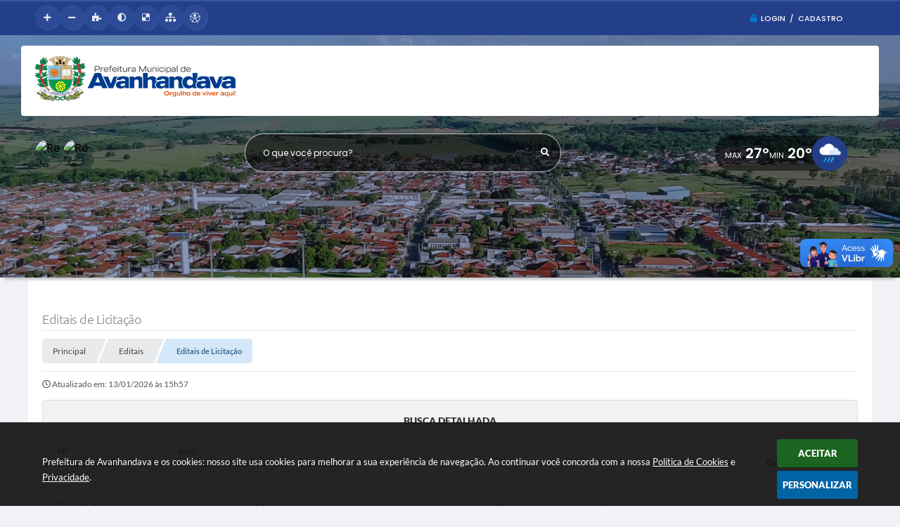

--- FILE ---
content_type: text/html; charset=utf-8
request_url: https://www.avanhandava.sp.gov.br/portal/editais/1/1/0/0/0/0/0/0/0/data-realizacao-decrescente/0
body_size: 43649
content:

<!DOCTYPE html>
<html lang="pt-br"><head>
		<meta http-equiv="Content-Type" content="text/html; charset=utf-8" />
		<meta name="viewport" content="width=device-width, initial-scale=1.0, user-scalable=yes">

		<title>Prefeitura de Avanhandava - Editais de Licitação</title>

        <!-- cabeçalho -->
        <!-- IMPORTAÇÃO DO ARQUIVO CSS -->
        <link href="/css/estrutura_interna_mobile.css?1765302532" rel="stylesheet" type="text/css">
<link href="/css/style.css?1752674918" rel="stylesheet" type="text/css" />
<link href="/css/style_interna_mobile.css?1752674918" rel="stylesheet" type="text/css">
<link href="/css/menu_mobile.css?" rel="stylesheet" type="text/css" media="screen and (max-width:1000px)">
<link href="/css/style_mobile.css?" rel="stylesheet" type="text/css">
<link href="/css/estrutura_mobile.css?1614789466" rel="stylesheet" type="text/css">

<!-- Estilos padrões para Capa, Topo e Rodapé -->
<link href="/css/estrutura_capa.css?1763468925" rel="stylesheet" type="text/css" />
<link href="/css/estrutura_topo.css?1712680894" rel="stylesheet" type="text/css" />
<link href="/css/estrutura_rodape.css?1712941626" rel="stylesheet" type="text/css" />

<!-- Scripts padrões para Capa, Topo e Rodapé -->
<script src="/js/funcoes_capa.js?1732562539"></script>
<script src="/js/funcoes_topo.js?1732560346"></script>
<script src="/js/funcoes_rodape.js?1710845558"></script>


<!-- Estruturas topo e rodapé -->
<link href="/css/rodape_1.css?1752675342" rel="stylesheet" type="text/css" />

<!-- CSS exclusivo topo e rodapé -->
<style>/* INTERNAUTAS */
.itn_area_login_internauta {height: 50px; background: linear-gradient(to bottom, var(--cor2) 2px, var(--cor1) 2px); padding: 0; padding-top: 2px; z-index: unset; position: relative; border: 0}
.itn_area_login_internauta .itn_conteudo_interno_login {padding: 0; height: 100%;}
.itn_area_login_internauta .itn_cont_login .itn_info_login {color: #fff;}
/* INTERNAUTA NÃO LOGADO */
.itn_area_login_internauta:not(.itn_internauta_logado) .itn_conteudo_interno_login {display: flex; flex-flow: row; align-items: center; justify-content: flex-end}
.itn_area_login_internauta:not(.itn_internauta_logado) .itn_conteudo_interno_login .itn_cont_login {font-family: "Poppins";}
.itn_area_login_internauta:not(.itn_internauta_logado) .itn_conteudo_interno_login .itn_cont_login .itn_info_login {color: #fff; font-weight: 300; display: none}
.itn_area_login_internauta:not(.itn_internauta_logado) .itn_conteudo_interno_login .itn_cont_login:nth-child(2) {height: 100%}
.itn_area_login_internauta:not(.itn_internauta_logado) .itn_conteudo_interno_login .itn_cont_login:nth-child(2):before {background: #fff; display: none}
.itn_area_login_internauta:not(.itn_internauta_logado) .itn_conteudo_interno_login .itn_cont_login:nth-child(2) .itn_btn_login_internauta {height: 100%; border-radius: 0; padding: 0 25px; display: flex; justify-content: center; align-items: center; flex-flow: row; position: relative; overflow: hidden; z-index: 300; }
.itn_area_login_internauta:not(.itn_internauta_logado) .itn_conteudo_interno_login .itn_cont_login:nth-child(2) .itn_btn_login_internauta:hover {background: none}
.itn_area_login_internauta:not(.itn_internauta_logado) .itn_conteudo_interno_login .itn_cont_login:nth-child(2) .itn_btn_login_internauta:before {content: ""; width: 0; height: 2px; background: var(--cor3); position: absolute; left: 0; bottom: 0; transition: width .2s 0s; z-index: 0;}
.itn_area_login_internauta:not(.itn_internauta_logado) .itn_conteudo_interno_login .itn_cont_login:nth-child(2) .itn_btn_login_internauta:hover:before {width: 100%; transition: width .2s 0s}
.itn_area_login_internauta:not(.itn_internauta_logado) .itn_conteudo_interno_login .itn_cont_login:nth-child(2) .itn_btn_login_internauta span.swfa {color: var(--cor3)}
.itn_area_login_internauta:not(.itn_internauta_logado) .itn_conteudo_interno_login .itn_cont_login:nth-child(2) .itn_btn_login_internauta span:not(.swfa) {color: #fff; text-transform: uppercase; font-weight: 500; position: relative; z-index: 1}

/* INTERNAUTA LOGADO */
.itn_area_login_internauta.itn_internauta_logado .itn_conteudo_interno_login {display: flex; flex-flow: row; justify-content: flex-end; align-items: center}
.itn_area_login_internauta.itn_internauta_logado .itn_conteudo_interno_login .itn_cont_login .itn_info_logado {color: #fff}
.itn_area_login_internauta.itn_internauta_logado .itn_conteudo_interno_login .itn_cont_login.itn_login_internauta .itn_area_img_internauta {background: var(--cor2); height: 22px;}
.itn_area_login_internauta.itn_internauta_logado:hover .itn_conteudo_interno_login .itn_cont_login.itn_login_internauta .itn_area_img_internauta {background: var(--cor3); width: 22px; height: 22px; line-height: 21px; font-size: 10px;}

@media (min-width: 801px){
  .itn_area_login_internauta.itn_internauta_logado .itn_conteudo_interno_login .itn_cont_login.itn_login_internauta .itn_area_botoes_internauta a > .itn_btn_login_internauta:not(:hover) span {color: #fff}
}

@media (max-width: 800px){
  .itn_area_login_internauta.itn_internauta_logado .itn_conteudo_interno_login .itn_cont_login.itn_login_internauta .itn_area_botoes_internauta {z-index: 500}
}


/* TOPO */
.p_topo {padding-top: 15px; padding-bottom: 150px; z-index: unset; position: relative; margin-bottom: 4px}
.p_topo:before {content: ""; width: 100%; height: 100%; position: absolute; top: 0; right: 0; background: url(/img/bg_topo1500x.webp) no-repeat; background-size: cover; background-position: top; background-attachment: fixed; background-position-y: -25px; box-shadow: 0 8px 5px -6px rgba(0,0,0,0.25);}
body:has(.swop_capa:first-child > .p_area_acesso_facil) .p_topo {padding-bottom: 380px; margin-bottom: 0}
body:has(.swop_capa:first-child > .p_area_banner) .p_topo {padding-bottom: 300px; margin-bottom: 0}
body:not(:has(.swop_capa > .p_area_acesso_facil)):not(:has(.swop_capa > .p_area_banner)) .p_topo:before { left: 50%; transform: translateX(-50%); right: unset }

/* CONT TOPO */
.p_topo .p_cont_topo {position: relative; background: none; border-radius: var(--border-radius); display: grid; grid: "brasao_menu brasao_menu brasao_menu" 100px "redes busca previsao" auto / auto 1fr auto; gap: 25px 20px; padding: 0 10px; z-index: 400}
.p_topo .p_cont_topo::before { content: ""; height: 100%; width: calc(100% + 40px); background: #fff; border-radius: var(--border-radius); grid-area: brasao_menu; position: relative; z-index: 0; margin-left: -20px }

/* ACESSIBILIDADE */
.p_topo .p_cont_topo .p_area_acessibilidade {position: absolute; top: -58px; left: 10px}
.p_topo .p_cont_topo .p_area_acessibilidade #sw_acessibilidade .sw_cont_acessibilidade {flex-flow: row-reverse}
.p_topo .p_cont_topo .p_area_acessibilidade #sw_acessibilidade .sw_cont_acessibilidade .sw_titulo_acessibilidade {display: none}
.p_topo .p_cont_topo .p_area_acessibilidade #sw_acessibilidade .sw_cont_acessibilidade .sw_area_botoes_acessibilidade .sw_btn_acessibilidade {width: 35px; height: 35px; background: rgba(var(--cor2rgb), 0.5); color: rgba(255,255,255,0.9); box-shadow: 1px 1px 0 0 rgba(var(--cor2rgb), 1); position: relative; transition: .2s;}
.p_topo .p_cont_topo .p_area_acessibilidade #sw_acessibilidade .sw_cont_acessibilidade .sw_area_botoes_acessibilidade .sw_btn_acessibilidade:hover {box-shadow: 1px 1px 0 0 rgba(var(--cor2rgb), 0)}
.p_topo .p_cont_topo .p_area_acessibilidade #sw_acessibilidade .sw_cont_acessibilidade .sw_area_botoes_acessibilidade .sw_btn_acessibilidade:before {content: ""; width: calc(100% + 2px); height: calc(100% + 2px); border-radius: 100%; background: rgba(var(--cor3rgb), 30%); left: 50%; top: 50%; transform: translate(-50%, -50%) scale(0); transition: .25s; position: absolute}
.p_topo .p_cont_topo .p_area_acessibilidade #sw_acessibilidade .sw_cont_acessibilidade .sw_area_botoes_acessibilidade .sw_btn_acessibilidade:hover:before {width: 100%; height: 100%; transform: translate(-50%, -50%) scale(1); transition: transform .2s 0s, width .05s .2s, height .05s .2s;}
.p_topo .p_cont_topo .p_area_acessibilidade #sw_acessibilidade .sw_cont_acessibilidade .sw_area_botoes_acessibilidade .sw_btn_acessibilidade .swfa {font-size: 12px; position: relative; z-index: 1}
.p_topo .p_cont_topo .p_area_acessibilidade #sw_acessibilidade .sw_cont_acessibilidade .sw_area_botoes_acessibilidade .sw_btn_acessibilidade:hover .swfa { color: #61bcff }


/* BRASÃO */
.p_topo .p_cont_topo .p_brasao { grid-area: brasao_menu; transition: .25s; z-index: 6; margin-right: auto }
.p_topo .p_cont_topo .p_brasao:hover {transform: translateY(-3px); }
.p_topo .p_cont_topo .p_brasao img { transition: .25s }
.p_topo .p_cont_topo .p_brasao:hover img {filter: drop-shadow(0 1px 0 rgba(0,0,0,0.15))}

/* BUSCA */
.p_topo .p_cont_topo .p_busca {grid-area: busca; margin: auto}
.p_topo .p_cont_topo .p_busca .p_cont_busca {height: 55px; min-width: 450px; gap: 10px}
.p_topo .p_cont_topo .p_busca .p_cont_busca .p_campo_busca {background: rgba(0,0,0,0.5); border: solid 1px rgba(255,255,255,0.7); height: 55px; color: #fff; padding-left: 25px; transition: .25s; border-radius: 40px}
.p_topo .p_cont_topo .p_busca .p_cont_busca .p_campo_busca:hover { }
.p_topo .p_cont_topo .p_busca .p_cont_busca .p_campo_busca:focus { background: #fff; color: inherit }
.p_topo .p_cont_topo .p_busca .p_cont_busca .p_campo_busca:focus::-webkit-input-placeholder { color: inherit }
.p_topo .p_cont_topo .p_busca .p_cont_busca .p_campo_busca::-webkit-input-placeholder { color: #fff; font-size: 12px; opacity: 1}
.p_topo .p_cont_topo .p_busca .p_cont_busca .p_campo_busca:focus ~ .p_btn_busca .swfa { color: var(--cor3) }
.p_topo .p_cont_topo .p_busca .p_cont_busca .p_btn_busca { border-radius: 40px; height: 52px; min-width: 45px; margin: 1px; background: none; transition: .25s; color: #fff }
.p_topo .p_cont_topo .p_busca .p_cont_busca .p_btn_busca .swfa { position: relative; z-index: 1 }
.p_topo .p_cont_topo .p_busca .p_cont_busca .p_btn_busca:focus .swfa { color: var(--cor5) }

/* REDES SOCIAIS */
.p_topo .p_cont_topo .p_area_redes_sociais {grid-area: redes; margin: auto}
.p_topo .p_cont_topo .p_area_redes_sociais .p_cont_redes_sociais .p_rede_social { width: 40px; height: 40px; box-shadow: 1px 3px 1px 0 rgba(67,67,67, 0.8) }
.p_topo .p_cont_topo .p_area_redes_sociais .p_cont_redes_sociais .p_rede_social:hover { box-shadow: 1px 6px 3px 0 rgba(67,67,67, 0.8) }


/* PREVISAO DO TEMPO */
.p_topo .p_cont_topo .p_previsao_tempo {grid-area: previsao; margin: auto; margin-right: 25px}
.p_topo .p_cont_topo .p_previsao_tempo .p_cont_previsao_tempo {flex-flow: row-reverse; gap: 15px; background: rgba(0,0,0,0.5); padding-left: 15px; border-radius: 999px }
.p_topo .p_cont_topo .p_previsao_tempo .p_cont_previsao_tempo .p_area_img_previsao {width: 50px; height: 50px; background: var(--cor1); border-radius: 100% }
.p_topo .p_cont_topo .p_previsao_tempo .p_cont_previsao_tempo .p_area_img_previsao img {width: 45px; height: 45px}
.p_topo .p_cont_topo .p_previsao_tempo .p_cont_previsao_tempo .p_area_info_previsao_tempo {display: flex; flex-flow: row; justify-content: center; align-items: center; gap: 10px}
.p_topo .p_cont_topo .p_previsao_tempo .p_cont_previsao_tempo .p_area_info_previsao_tempo .p_info.max {color: #fff}
.p_topo .p_cont_topo .p_previsao_tempo .p_cont_previsao_tempo .p_area_info_previsao_tempo .p_info:before { content: ""; font-size: 11px; font-weight: 400; color: #fff; margin-right: 2px;  text-transform: uppercase }
.p_topo .p_cont_topo .p_previsao_tempo .p_cont_previsao_tempo .p_area_info_previsao_tempo .p_info.max:before { content: "max" }
.p_topo .p_cont_topo .p_previsao_tempo .p_cont_previsao_tempo .p_area_info_previsao_tempo .p_info.max span {font-size: 20px; font-weight: 600}
.p_topo .p_cont_topo .p_previsao_tempo .p_cont_previsao_tempo .p_area_info_previsao_tempo .p_info.min {color: #fff}
.p_topo .p_cont_topo .p_previsao_tempo .p_cont_previsao_tempo .p_area_info_previsao_tempo .p_info.min:before { content: "min" }
.p_topo .p_cont_topo .p_previsao_tempo .p_cont_previsao_tempo .p_area_info_previsao_tempo .p_info.min span {font-size: 20px; font-weight: 600}

/****************** MENU ******************/
.p_topo .p_cont_topo .p_menu_topo { background: none; grid-area: brasao_menu; z-index: 5; height: 100px }
.p_topo .p_cont_topo .p_menu_topo > ul { padding-left: 290px }
.p_topo .p_cont_topo .p_menu_topo ul li .p_link_menu_topo {flex-flow: column; gap: 10px}
.p_topo .p_cont_topo .p_menu_topo ul li.show .p_link_menu_topo {background: none}
.p_topo .p_cont_topo .p_menu_topo ul li .p_link_menu_topo .p_txt_link { color: var(--texto2); font-weight: 500; font-size: 12px; text-transform: uppercase }

.p_topo .p_cont_topo .p_menu_topo ul li .p_link_menu_topo .p_icone_link { width: 35px; height: 35px; background: #fff; display: flex; align-items: center; justify-content: center; border-radius: 100%; transition: .15s; position: relative; box-shadow: 1px 1px 0 0 rgba(67,67,67, 0.1); font-size: 15px; color: var(--texto4) }
.p_topo .p_cont_topo .p_menu_topo ul li.show:nth-child(4n + 1) .p_link_menu_topo .p_icone_link { color: var(--cor3); }
.p_topo .p_cont_topo .p_menu_topo ul li.show:nth-child(4n + 2) .p_link_menu_topo .p_icone_link { color: var(--cor4); }
.p_topo .p_cont_topo .p_menu_topo ul li.show:nth-child(4n + 3) .p_link_menu_topo .p_icone_link { color: var(--cor5); }
.p_topo .p_cont_topo .p_menu_topo ul li.show:nth-child(4n + 4) .p_link_menu_topo .p_icone_link { color: var(--cor6); }
.p_topo .p_cont_topo .p_menu_topo ul li .p_link_menu_topo .p_icone_link:before {position: relative; z-index: 1}

.p_topo .p_menu_todos .p_link_menu_topo .p_txt_link {display: none}
.p_topo .p_menu_topo ul li:not(:last-child) .p_link_menu.p_link_menu_topo::before { content: ""; width: 40%; height: 3px; background: var(--linear-gradient) ;border-radius: 3px; position: absolute; transition: .3s ease; transform: scaleX(0); bottom: 30px; opacity: 0 }
.p_topo .p_menu_topo ul li:not(:last-child).show .p_link_menu.p_link_menu_topo::before { transform: scaleX(1); opacity: 1}
.p_topo .p_menu_topo ul li .p_link_menu.p_link_menu_topo .p_txt_link { transition: .3s ease }
.p_topo .p_menu_topo ul li:not(:last-child).show .p_link_menu.p_link_menu_topo .p_txt_link { position: relative; transform: translateY(-5px) }


.p_topo .p_cont_topo .p_menu_topo ul li .p_link_menu_topo .p_icone_link:after {content: ""; width: calc(100% + 2px); height: calc(100% + 2px); background: rgba(var(--cor3rgb), 50%); position: absolute; left: 50%; top: 50%; transform: translate(-50%, -50%) scale(0); transition: var(--transition); border-radius: 100%; z-index: 0; opacity: 0; }
.p_topo .p_cont_topo .p_menu_topo ul li.show .p_link_menu_topo .p_icone_link:after {transform: translate(-50%, -50%) scale(1); opacity: 1; width: 100%; height: 100%; transition: transform .2s 0s, width .05s .2s, height .05s .2s;}
.p_topo .p_cont_topo .p_menu_topo ul li:nth-child(4n + 1) .p_link_menu_topo .p_icone_link:after { background: rgba(var(--cor3rgb), 10%); }
.p_topo .p_cont_topo .p_menu_topo ul li:nth-child(4n + 2) .p_link_menu_topo .p_icone_link:after { background: rgba(var(--cor4rgb), 10%); }
.p_topo .p_cont_topo .p_menu_topo ul li:nth-child(4n + 3) .p_link_menu_topo .p_icone_link:after { background: rgba(var(--cor5rgb), 10%); }
.p_topo .p_cont_topo .p_menu_topo ul li:nth-child(4n + 4) .p_link_menu_topo .p_icone_link:after { background: rgba(var(--cor6rgb), 10%); }


/* SUBMENU */
.p_topo .p_menu_topo ul li .p_dropdown .p_submenu { background: #f3f4f7; border: solid 1px var(--cinza3); }
.p_topo .p_menu_topo ul li .p_dropdown .p_submenu .swfa {display: none}
.p_topo .p_menu_topo ul li .p_dropdown .p_submenu .p_txt_link {color: var(--texto2); transition: .2s}
.p_topo .p_menu_topo ul li .p_dropdown .p_submenu a:hover .p_txt_link {color: var(--cor2)}
.p_topo .p_menu_topo ul li .p_dropdown .p_submenu ul li .p_link_submenu {background: rgba(67,67,67, .05)}
.p_topo .p_menu_topo ul li .p_dropdown .p_submenu ul li a:hover .p_link_submenu { background: #cfe5fb }
.p_topo .p_menu_topo ul li .p_dropdown .p_submenu ul li .p_titulo_submenus {background: rgba(67,67,67, .1)}
.p_topo .p_menu_topo ul li .p_dropdown .p_submenu .p_filtro {background: rgba(67,67,67, .1); border: solid 1px rgba(67,67,67, .05);}
.p_topo .p_menu_topo ul li .p_dropdown .p_submenu .p_filtro .p_titulo span {color: var(--texto2)}
.p_topo .p_menu_topo ul li.p_menu_todos .p_dropdown>.p_submenu>ul li a:hover .p_link_menu { background: #cfe5fb } 


@media (max-width: 1150px){
  .p_topo .p_cont_topo .p_busca .p_cont_busca {min-width: unset}
}

@media (max-width: 1000px){
  .p_topo:before { content: ""; width: 100%; height: 100%; position: absolute; top: 0; right: 0; background: url(/img/bg_topo1200x.webp) no-repeat; background-size: cover; background-position: top; background-attachment: fixed; background-position-y: -45px; box-shadow: 0 8px 5px -6px rgba(0,0,0,0.25) }
  .p_topo .p_cont_topo { grid: "brasao_menu brasao_menu brasao_menu" auto "acessibilidade acessibilidade acessibilidade" 35px "redes busca previsao" auto / auto 1fr auto; margin: 0 10px; width: 100%; padding: 15px }
  .p_topo .p_cont_topo::before { width: 98%; margin-left: unset }
  
  .p_topo .p_cont_topo .p_brasao { padding-left: 20px }
  
  .p_topo .p_cont_topo .p_busca {width: 100%}
  
  .p_topo .p_cont_topo .p_area_redes_sociais .p_cont_redes_sociais {margin-left: 0; margin-right: auto }
  .p_topo .p_cont_topo .p_menu_topo { border-top: solid 1px var(--cinza3) }
  .p_topo .p_cont_topo .p_menu_topo ul li .p_link_menu_topo {justify-content: center; max-width: 150px; margin-left: auto}
  
  .p_topo .p_cont_topo .p_area_acessibilidade {position: relative; margin: auto; left: unset; top: unset; grid-area: acessibilidade}
  .p_topo .p_cont_topo .p_area_acessibilidade #sw_acessibilidade .sw_cont_acessibilidade .sw_area_botoes_acessibilidade .sw_btn_acessibilidade {color: var(--cor2); background: #fff; box-shadow: 1px 1px 0 0 rgba(var(--cor2rgb), 0.3);}
  .p_topo .p_cont_topo .p_area_acessibilidade #sw_acessibilidade .sw_cont_acessibilidade .sw_area_botoes_acessibilidade .sw_btn_acessibilidade:before { background: var(--cor3) }
  
}

@media (max-width: 800px){
  .p_topo {padding: 10px 0 0 0 !important;}
  .p_topo .p_cont_topo {grid: "acessibilidade" auto "brasao" auto "redes_previsao" auto "busca" auto "menu" auto / auto; background: #fff; margin: 0 10px; gap: 10px; width: calc(100% - 20px) }
  
  .p_topo .p_cont_topo::before { display: none }
  .p_topo .p_cont_topo .p_brasao { margin: auto; grid-area: brasao }
  
  .p_topo .p_cont_topo .p_busca { max-width: 400px }
  .p_topo .p_cont_topo .p_busca .p_cont_busca .p_campo_busca { background: var(--cinza1); border: solid 1px var(--cinza3) }
  .p_topo .p_cont_topo .p_busca .p_cont_busca .p_campo_busca::-webkit-input-placeholder { color: var(--texto2) }
  .p_topo .p_cont_topo .p_busca .p_cont_busca .p_btn_busca { color: var(--cor3) }
  
  .p_topo .p_cont_topo .p_area_redes_sociais {grid-area: redes_previsao; padding: 0; margin: unset; margin-top: -10px; margin-right: auto; margin-left: 20px }
  .p_topo .p_cont_topo .p_area_redes_sociais .p_cont_redes_sociais {margin: auto}
  
  .p_topo .p_cont_topo .p_menu_topo { grid-area: menu; max-width: 100%; width: 100% }
  
  .p_topo .p_cont_topo .p_previsao_tempo { margin-left: auto; margin-right: 20px; grid-area: redes_previsao }
  .p_topo .p_cont_topo .p_previsao_tempo .p_cont_previsao_tempo { background: var(--cinza1) }
  .p_topo .p_cont_topo .p_previsao_tempo .p_cont_previsao_tempo .p_area_info_previsao_tempo .p_info::before,
  .p_topo .p_cont_topo .p_previsao_tempo .p_cont_previsao_tempo .p_area_info_previsao_tempo .p_info { color: var(--texto1)!important }
}


@media(max-width: 500px){  
  .p_topo .p_cont_topo {grid: "acessibilidade" auto "brasao" auto "redes" auto "previsao" auto "busca" auto "menu" auto / auto }
  .p_topo .p_cont_topo .p_area_redes_sociais { grid-area: redes; margin: auto }
  .p_topo .p_cont_topo .p_previsao_tempo { grid-area: previsao; margin: auto }  
  .p_topo .p_cont_topo .p_menu_topo > ul { padding-left: unset }
}


@media(max-width: 400px){
  .p_topo .p_cont_topo .p_busca { width: auto }
}</style>
<style>/********** RODAPE **********/
.p_rodape { background: var(--cor1); border: 0; overflow: hidden; border-top: solid 6px var(--cor2); position: relative; overflow: hidden }
.p_rodape::before { content: ""; width: 1858px; height: 285px; background: url(/img/bg_rodape.svg) no-repeat; position: absolute; bottom: 80px; opacity: 20%; right: 20px; mix-blend-mode: color-dodge }
/*.p_rodape::after { content: ""; width: 702px; height: 190px; background: url(/img/bg_simbolos.svg) no-repeat; position: absolute; right: 0; top: 10px; mix-blend-mode: multiply; opacity: 10% }*/

/********** CONT RODAPE **********/
.p_rodape .p_cont_rodape { flex-flow: row wrap; position: relative; gap: 20px 40px; position: relative; z-index: 1; padding: 0 15px; padding-top: 20px }

/********** BRASAO / REDES **********/
.p_rodape .p_cont_rodape .p_area_brasao_redes {order: -1; flex: 1; flex-flow: row; justify-content: flex-end; position: relative; z-index: 1}
.p_rodape .p_cont_rodape .p_area_brasao_redes .p_brasao img { width: 100% }
.p_rodape .p_cont_rodape .p_area_brasao_redes .p_area_redes_sociais {flex-flow: row}
.p_rodape .p_cont_rodape .p_area_brasao_redes .p_area_redes_sociais .p_cont_redes_sociais {flex-flow: row}
.p_rodape .p_cont_rodape .p_area_brasao_redes .p_area_redes_sociais .p_cont_redes_sociais .p_rede_social {width: 35px; height: 35px; border-radius: var(--border-radius)}

/********** AREA INFO **********/
.p_rodape .p_cont_rodape .p_area_info {flex: 100%; flex-flow: row wrap; gap: 30px 20px; position: relative; z-index: 1; padding: 35px; padding-top: 25px; padding-bottom: 0; justify-content: center; border-radius: 10px 10px 0 0; background: #2d4b9fde; box-shadow: 0 0 5px 5px rgba(0,0,0,0.03)}
.p_rodape .p_cont_rodape .p_area_info .p_info_rodape {flex: 1; min-width: fit-content}

.p_rodape .p_cont_rodape .p_area_info .p_info_rodape .p_cont_item_rodape {display: grid; position: relative; grid-auto-rows: dense; grid-template-columns: auto 1fr; max-width: 230px}

.p_rodape .p_cont_rodape .p_area_info .p_info_rodape .p_cont_item_rodape .p_area_icone_item { background: rgba(var(--cor1rgb), 40%); border-radius: 100%; font-size: 16px; color: #65bdff; grid-column: 1 / span 1; grid-row: 1 / span 1}

.p_rodape .p_cont_rodape .p_area_info .p_info_rodape .p_cont_item_rodape .p_area_info_item {display: contents}
.p_rodape .p_cont_rodape .p_area_info .p_info_rodape .p_cont_item_rodape .p_area_info_item .p_titulo {color: #fff; grid-row: 1 / span 1; grid-column: 2 / span 1; font-weight: 600; white-space: nowrap}
.p_rodape .p_cont_rodape .p_area_info .p_info_rodape .p_cont_item_rodape .p_area_info_item .p_info { color: #fff; opacity: 60%; transition: .25s }
.p_rodape .p_cont_rodape .p_area_info .p_info_rodape .p_cont_item_rodape .p_area_info_item > .p_info,
.p_rodape .p_cont_rodape .p_area_info .p_info_rodape .p_cont_item_rodape .p_area_info_item a {grid-column: span 2}
.p_rodape .p_cont_rodape .p_area_info .p_info_rodape .p_cont_item_rodape .p_area_info_item a:hover .p_info {color: #fff}


/********** AREA SISTEMA **********/
.p_rodape .p_cont_rodape .p_area_info .sw_area_info_sistema { background: unset; border: 0; position: relative; padding: 0; width: 100% }
.p_rodape .p_cont_rodape .p_area_info .sw_area_info_sistema .sw_cont_info_sistema { position: relative; z-index: 1; padding: 20px; border-radius: 0 0 10px 10px; border-top: solid 1px #456fc9 }
.p_rodape .p_cont_rodape .p_area_info .sw_area_info_sistema .sw_cont_info_sistema .sw_info_sistema {  }
.p_rodape .p_cont_rodape .p_area_info .sw_area_info_sistema .sw_cont_info_sistema .sw_info_sistema .sw_texto_info_sistema,
.p_rodape .p_cont_rodape .p_area_info .sw_area_info_sistema .sw_cont_info_sistema .sw_info_sistema .swfa { color: #fff; opacity: 60%; transition: .25s; font-size: 12px }
.p_rodape .p_cont_rodape .p_area_info .sw_area_info_sistema .sw_cont_info_sistema .sw_info_sistema a:hover .swfa,
.p_rodape .p_cont_rodape .p_area_info .sw_area_info_sistema .sw_cont_info_sistema .sw_info_sistema a:hover .sw_texto_info_sistema { opacity: 100% }


/********** NEWSLETTER **********/
.p_rodape .p_cont_rodape .p_area_newsletter {order: -2; flex: 1.2; position: relative; z-index: 1}
.p_rodape .p_cont_rodape .p_area_newsletter .p_newsletter {width: 100%}

.p_rodape .p_cont_rodape .p_area_newsletter .p_newsletter .p_cont_item_rodape {display: grid; grid: "icon title title" auto "icon info info" auto "email email btn" auto / auto 1fr auto; align-items: center}
.p_rodape .p_cont_rodape .p_area_newsletter .p_newsletter .p_cont_item_rodape .p_area_icone_item { background: var(--cor1); border-radius: 100%; transition: .25s; grid-area: icon }
.p_rodape .p_cont_rodape .p_area_newsletter .p_newsletter .p_cont_item_rodape:has(.p_info:focus) .p_area_icone_item { background: #2d4b9f }
.p_rodape .p_cont_rodape .p_area_newsletter .p_newsletter .p_cont_item_rodape .p_area_icone_item .swfa { color: #65bdff; transition: .25s }
.p_rodape .p_cont_rodape .p_area_newsletter .p_newsletter .p_cont_item_rodape:has(.p_info:focus) .p_area_icone_item .swfa { color: #fff }

.p_rodape .p_cont_rodape .p_area_newsletter .p_newsletter .p_cont_item_rodape .p_area_info_item { text-align: left; display: contents }
.p_rodape .p_cont_rodape .p_area_newsletter .p_newsletter .p_cont_item_rodape .p_area_info_item .p_titulo { color: #fff; margin-right: auto; grid-area: title; margin-bottom: -8px }
.p_rodape .p_cont_rodape .p_area_newsletter .p_newsletter .p_cont_item_rodape .p_area_info_item > .p_info { color: #fff; opacity: 60%; transition: .25s; grid-area: info; margin-top: -8px }
.p_rodape .p_cont_rodape .p_area_newsletter .p_newsletter .p_cont_item_rodape:has(.p_info:focus) .p_area_info_item .p_info {color: #fff}
.p_rodape .p_cont_rodape .p_area_newsletter .p_newsletter .p_cont_item_rodape .p_area_info_item .p_campo_newsletter {grid-area: email;}
.p_rodape .p_cont_rodape .p_area_newsletter .p_newsletter .p_cont_item_rodape .p_area_info_item .p_campo_newsletter .p_info { background: var(--cor1); border: solid 1px rgba(255,255,255,0.4); color: #fff; height: 45px; border-radius: var(--border-radius); padding-left: 15px}
.p_rodape .p_cont_rodape .p_area_newsletter .p_newsletter .p_cont_item_rodape .p_area_info_item .p_campo_newsletter .p_info::-webkit-input-placeholder { color: #fff; opacity: 50% }
.p_rodape .p_cont_rodape .p_area_newsletter .p_newsletter .p_cont_item_rodape .p_area_info_item .p_botao.b1 { grid-area: btn; margin: 0; height: 45px; background: #2d4b9f; padding: 0 25px; gap: 15px }
.p_rodape .p_cont_rodape .p_area_newsletter .p_newsletter .p_cont_item_rodape .p_area_info_item .p_botao.b1 .p_txt_btn {font-weight: 600; font-size: 11px}
.p_rodape .p_cont_rodape .p_area_newsletter .p_newsletter .p_cont_item_rodape .p_area_info_item .p_botao.b1:before {content: "\f105"; font-size: 14px; font-family: "Font Awesome\ 5 Free"; color: #65bdff; transition: .25s}
.p_rodape .p_cont_rodape .p_area_newsletter .p_newsletter .p_cont_item_rodape .p_area_info_item .p_botao.b1:hover:before { transform: translateX(5px); color: #fff }


/********** COPYRIGHT **********/
.p_rodape .p_area_copyright {position: relative; z-index: 1; height: fit-content; background: #fff;}
.p_rodape .p_area_copyright .p_cont_copyright { height: fit-content; min-height: 80px; position: relative; border-radius: 10px 10px 0 0; background: #fff }
.p_rodape .p_area_copyright .p_cont_copyright .p_info_copyright {position: relative; z-index: 1}
.p_rodape .p_area_copyright .p_cont_copyright .p_info_copyright span { color: var(--texto3) }
.p_rodape .p_area_copyright .p_cont_copyright img {position: relative; z-index: 1; max-width: 80px; width: 100%}

@media (max-width: 1000px){
  .p_rodape::before { content: ""; width: 1052px; height: 285px; background: url(/img/bg_rodape_1000px.svg) no-repeat; right: 0; left: 0 }
  .p_rodape .p_cont_rodape .p_area_newsletter .p_newsletter .p_cont_item_rodape .p_area_info_item > .p_info {margin: 0}
}

@media (max-width: 800px){
  .p_rodape .p_cont_rodape .p_area_newsletter {flex: 1}
  .p_rodape .p_cont_rodape .p_area_brasao_redes {flex: unset}
}

@media(max-width: 750px){
  .p_rodape .p_cont_rodape { flex-flow: column }
}

@media (max-width: 600px){
  .p_rodape .p_cont_rodape {flex-flow: column}
  .p_rodape .p_cont_rodape .p_area_info .p_info_rodape {min-width: unset; flex: 100%}
  .p_rodape .p_cont_rodape .p_area_info .p_info_rodape .p_cont_item_rodape {max-width: unset}
}

@media (max-width: 400px){
  .p_rodape .p_cont_rodape .p_area_info {padding: 15px}
  .p_rodape .p_cont_rodape .p_area_newsletter .p_newsletter .p_cont_item_rodape {grid: "icon title" "info info" "email email" "btn btn" / auto 1fr}
}</style>

<!-- JS exclusivo topo e rodapé -->
<script async>document.addEventListener("DOMContentLoaded", () => {
  let infoSistema = document.querySelector(".p_rodape .sw_area_info_sistema");
  let areaInfo = document.querySelector(".p_rodape .p_cont_rodape .p_area_info");
  if (infoSistema){
    areaInfo.append(infoSistema);
  }
});</script>


<!-- Estilos exclusivos do site -->
<link href="/css/estrutura.css?1752675023" rel="stylesheet" type="text/css" />


<!-- Contraste -->
<link href="/css/contraste.css?1713293948" rel="stylesheet" type="text/css" property="stylesheet" />
		<link href="/css/estrutura_editais.css?1732703488" rel="stylesheet" type="text/css">

		
		<!-- IMPORTAÇÃO DO ARQUIVO JS -->
		<script src="/js/jquery.min.js?1508452449"></script>
        <script src="/js/funcoes.js?1617190001"></script>

        <!-- FUNÇÕES -->
        <script src="/js/sw_funcoes.js?1764241475"></script>

        <script>
			/* FUNÇÕES JS PARA EDITAIS */
			$(document).ready(function() {

				/* RECOLHER FORMULÁRIO DE BUSCA */
				function recolheBusca(tempo) {
					if (tempo == null) { tempo = 200; }
					$(".ed_area_form_busca_editais").slideUp(tempo);
					$(".ed_btn_expandir_busca i").addClass("fa-angle-down");
					$(".ed_btn_expandir_busca i").removeClass("fa-angle-up");
				}

				/* EXPANDIR FORMULÁRIO DE BUSCA */
				function expandeBusca() {
					$(".ed_area_form_busca_editais").slideDown(200);
					$(".ed_btn_expandir_busca i").removeClass("fa-angle-down");
					$(".ed_btn_expandir_busca i").addClass("fa-angle-up");
				}

				/* TOGGLE FORMULÁRIO DE BUSCA */
				function toggleBusca() {
					if ($(".ed_btn_expandir_busca i").hasClass("fa-angle-up")) { recolheBusca(); }
					else { expandeBusca(); }
				}

				$(".ed_btn_expandir_busca").click(function() { toggleBusca(); });

				if ($(window).width() <= 480) { recolheBusca(0); }

				/* RECOLHER EDITAIS */
				function recolhe_edital(dataid) {
					var elemento = ".ed_edital";
					if (dataid != null) { elemento = "#"+dataid; }

					/* ADICONANDO CLASSE RECOLHER */
					$(elemento).find(".ed_cont_edital").addClass("ed_edital_recolher");

					/* MUDANDO BOTÃO */
					$(elemento).find(".ed_btn_expandir_edital i").addClass("fa-angle-down");
					$(elemento).find(".ed_btn_expandir_edital i").removeClass("fa-angle-up");

					/* ESCONDENDO ELEMENTOS */
					$(elemento).find(".ed_rmv").hide(0);
				}

				/* EXPANDIR EDITAIS */
				function expande_edital(dataid) {
					var elemento = ".ed_edital";
					if (dataid != null) { elemento = "#"+dataid; }

					/* REMOVENDO CLASSE RECOLHER */
					$(elemento).find(".ed_cont_edital").removeClass("ed_edital_recolher");

					/* MUDANDO BOTÃO */
					$(elemento).find(".ed_btn_expandir_edital i").removeClass("fa-angle-down");
					$(elemento).find(".ed_btn_expandir_edital i").addClass("fa-angle-up");

					/* REVELANDO ELEMENTOS */
					$(elemento).find(".ed_rmv").show(0);
				}

				/* RECOLHER E EXPANDIR */
				function toggle_edital(dataid) {
					if ($("#"+dataid).find(".ed_cont_edital").hasClass("ed_edital_recolher")) { expande_edital(dataid); }
					else { recolhe_edital(dataid); }
				}

				$(".ed_btn_expandir_edital").click(function() {
					toggle_edital($(this).attr("data-id"));
				});

				if ($(window).width() <= 1000) { recolhe_edital(); }

				/* FUNÇÕES ON RESIZE */
				var tamanho_janela = $(window).width();
				$(window).resize(function(){
					if ($(window).width() != tamanho_janela) {
						/* ATUALIZA TAMANHO DA JANELA */
						tamanho_janela = $(window).width();

						/* EXECUTANDO FUNÇÕES */

						/* BUSCA */
						if ($(window).width() <= 480) { recolheBusca(0); }
						else { expandeBusca(); }

						/* EDITAL */
						if ($(window).width() <= 1000) { recolhe_edital(); }
						else { expande_edital(); }
					}
				});

			});
        </script>

        <!-- MÁSCARAS -->
        <script src="/js/jquery.maskedinput-1.2.2.min.js?1508452449"></script>
        <script>
        jQuery(function($){
           $("#form_data_ini").mask("99/99/9999");
           $("#form_data_fim").mask("99/99/9999");
        });
        </script>
        <!-- FIM MÁSCARAS -->

        <!-- CALENDÁRIO -->
        <link rel="stylesheet" href="/calendario/css/jquery.ui.all.css?1563194014">
        <script src="/calendario/js/jquery.ui.core.js?1563194014"></script>
        <script src="/calendario/js/jquery.ui.widget.js?1563194014"></script>
        <script src="/calendario/js/jquery.ui.datepicker.js?1563194014"></script>
        <script>
            $(function() {
                $("#form_data_fim").datepicker();
                $("#form_data_ini").datepicker();
            });
        </script>
        <!-- FIM CALENDÁRIO -->

        <!-- SWEET ALERT -->
        <script src="/js/sweetalert.min.js?1607025185"></script>

        <!-- Some infoOk -->
        <script>
            setTimeout(function () { $(".infoOk").fadeOut(); }, 4200);
            setTimeout(function () { $(".sucesso").fadeOut(); }, 4200);

                            // setTimeout("location.href = '/portal/editais/0/1/';",2000);
                    </script>

		<script>
			//não permite digitar barra
			$(document).ready(function() {
				$("#form_processo").keydown(function(e) {
					if(e.which === 193 || e.which === 111 )
					{
						return false;
					}
				});
				$("#form_ano_processo").keydown(function(e) {
					if(e.which === 193 || e.which === 111 )
					{
						return false;
					}
				});
				$("#form_descricao").keydown(function(e) {
					if(e.which === 193 || e.which === 111 )
					{
						return false;
					}
				});
            });

            $(document).on("change, blur, keypress, keydown, keyup", "#form_descricao", function(){
                var valor = $(this).val();
                valor = valor.replaceAll("/", "");
                valor = valor.replaceAll("#", "");
                valor = valor.replaceAll("\\", "");
                $(this).val(valor);
            });
		</script>

    	<script>
        $(document).ready(function() {

            $("#editais_form").bind('submit',function(){
                var categoria;
                var processo;
                var ano_processo;
                var descricao;
                var situacao;
                var data_ini;
                var data_fim;
                var sessao;

				sessao = $("#ses").val();
                if($("#ses").val() == "")
                {
                    sessao = 0;
                }

                data_ini = $("#form_data_ini").val();
                data_ini = data_ini.replace('/','-');
                data_ini = data_ini.replace('/','-');
                if($("#form_data_ini").val() == "")
                {
                    data_ini = 0;
                }

                data_fim = $("#form_data_fim").val();
                data_fim = data_fim.replace('/','-');
                data_fim = data_fim.replace('/','-');
                if($("#form_data_fim").val() == "")
                {
                    data_fim = 0;
                }


                descricao = $("#form_descricao").val();
                if($("#form_descricao").val() == "")
                {
                    descricao = 0;
                }

                modalidade = $("#form_modalidade").val();
                if($("#form_modalidade").val() == "")
                {
                    modalidade = 0;
                }

                processo = $("#form_processo").val();
                if($("#form_processo").val() == "")
                {
                    processo = 0;
                }

				ano_processo = $("#form_ano_processo").val();
                if($("#form_ano_processo").val() == "")
                {
                    ano_processo = 0;
                }

                situacao = $("#form_situacao").val();
                if($("#form_situacao").val() == "")
                {
                    situacao = 0;
                }

                ordenacao = $("#ordenacao").val();
                if($("#ordenacao").val() == "")
                {
                    ordenacao = 0;
                }

                tipo_arquivo = $("#tipo_arquivo").val();
                if($("#tipo_arquivo").val() == "")
                {
                    tipo_arquivo = 0;
                }

				window.location.href = '/portal/editais/1/'+ sessao + '/' + data_ini + '/' + data_fim + '/' + descricao + '/' + modalidade + '/' + processo + '/' + ano_processo + '/' + situacao + '/' + ordenacao + '/' + tipo_arquivo;

                return false;
            });
		});
        </script>

        <script>
    $(document).ready(function() {

        /* =====================================================================================================
            BOLETIM INFORMATIVO
        ===================================================================================================== */

        // ABRIR MODAL/ALERT CONFIRMAÇÃO
        $(".btn_modal_boletim").click(function() {
            swal({
                title: "Atenção!",
                text: "Ao confirmar você será redirecionado para sua área de preferências para que possa gerenciador o Boletim Informativo.",
                icon: "warning",
                buttons: ["Cancelar", "OK"],
            })
            .then(function(acao) {
                if(acao === true)
                {
                    window.open("/portal/internautas/dados/preferencias/#boletim_informativo", "_blank");
                }
            });
        });




        /* =====================================================================================================
            SEGUIR FERRAMENTA
        ===================================================================================================== */
        
        // ABRIR MODAL/ALERT CONFIRMAÇÃO
        $(".btn_seguir_ferramenta").click(function() {
            var btn = $(this);

            // TRATANDO TEXTO/AÇÃO DO MODAL
            var seguir_acao = btn.attr("data-seguir-acao");
            var texto_modal = "";

            if(seguir_acao == "seguir")
            {
                texto_modal = "Ao seguir este item você receberá por e-mail todas suas atualizações em tempo real."
            }
            else if(seguir_acao == "deixar_seguir")
            {
                texto_modal = "Ao deixar de seguir este item você deixará de receber por e-mail todas suas atualizações em tempo real.";
            }

            swal({
                title: "Atenção!",
                text: texto_modal,
                icon: "warning",
                buttons: ["Cancelar", "OK"],
            })
            .then(function(acao) {
                if(acao === true)
                {
                    var codigo = btn.attr("data-id");
                    var ferramenta = btn.attr("data-ferramenta");
                    var interno = btn.attr("data-interno");

                    // ANALISANDO SE ESTÁ LOGADO
                    if (!btn.hasClass("itn_btn_login"))
                    {
                        //ANALISANDO AÇÃO
                        var acao;
                        if (!btn.hasClass("sw_seguindo") || (btn.hasClass("leg_seguir") && ferramenta === "legislacao"))
                        {
                            acao = "cadastrar";
                        }
                        else
                        {
                            acao = "remover";
                        }

                        $.ajax({
                            url: "/portal/notificacoes/seguir/ferramentas/",
                            type: "POST",
                            data: "acao="+acao+"&ferramenta="+ferramenta+"&codigo="+codigo,
                            assync: false,
                            beforeSend: function(){
                                sw_carregando_fs("show");
                            },
                            complete: function() {
                                sw_carregando_fs("hide");
                            },
                            success: function(data) {
                                data = JSON.parse(data);

                                if(data.erro != "" && data.erro != undefined)
                                {
                                    swal({
                                        text: data.erro,
                                        icon: "error",
                                    });
                                }
                                else
                                {
                                    // ANALISANDO AÇÃO
                                    if (acao == "cadastrar")
                                    {
                                        btn.addClass("sw_seguindo").attr("title", "Clique para deixar de seguir ").find(".sw_txt_btn").text("Seguindo");

                                        // PARA LEGISLAÇÃO
                                        if(interno == "S")
                                        {
                                            $("#"+codigo).removeClass("disabled");
                                            $("#"+codigo).addClass("leg_seguir");
                                            $("#"+codigo).find(".leg_txt_btn").text("Seguindo");
                                        }
                                    }
                                    else
                                    {
                                        btn.removeClass("sw_seguindo").attr("title", "Clique para seguir").find(".sw_txt_btn").text("Seguir");

                                        // PARA LEGISLAÇÃO
                                        if(interno == "S")
                                        {
                                            $("#"+codigo).removeClass("leg_seguir");
                                            $("#"+codigo).addClass("disabled");
                                            $("#"+codigo).find(".leg_txt_btn").text("Seguir");
                                        }
                                    }
                                }
                            },
                            error: function(data) {
                                swal({
                                    text: "Algo de errado aconteceu, tente novamente!",
                                    icon: "error",
                                })
                                .then(function() {
                                    location.reload(true);
                                });
                            }
                        });
                    }
                }
            });
        });
    });
</script>
	    <script>
		$(document).ready(function() {

		   // NÃO PERMITE DIGITAR BARRA "/"
		   $("#form_descricao").keydown(function(e) {
				if(e.which === 193 || e.which === 111 )
				{
					return false;
				}
			});

			// VERIFICA TIPO DE PESSOA
			$('input[name=pessoa]').click(function () {

				if($('input[name=pessoa]:checked').val() == "J")
				{
					$("#cpf_cnpj").val("");
					$('#label_documento').html("CNPJ");
					$("#cpf_cnpj").unmask();
					$("#cpf_cnpj").mask("99.999.999/9999-99");
					$("#tipo_pessoa").attr("value", "pj");
					$("#cpf_cnpj").attr("name", "cnpj");
				}
				else
				{
					$("#cpf_cnpj").val("");
					$('#label_documento').html("CPF");
					$("#cpf_cnpj").unmask();
					$("#cpf_cnpj").mask("999.999.999-99");
					$("#tipo_pessoa").attr("value", "pf");
					$("#cpf_cnpj").attr("name", "cpf");
				}
			});

			// IMPRIMIR
			$("#sw_btn_imprimir").click(function() {
				window.print();
			});
		});
		</script>
	</head>
	<body>

    	<!-- ACESSIBILIDADE -->
    	<a style="display:none" title="Ir para conteúdo do site" href="#conteudo_esquerda">Ir para conteúdo do site interna</a>
        <noscript><span class="sw_lato">Não há suporte ao JavaScript.</span></noscript>

    	<!-- TOPO -->
		<header>
    <!-- FONT-AWESOME -->
<link rel="stylesheet" href="https://use.fontawesome.com/releases/v5.13.1/css/all.css">
<link rel="stylesheet" href="https://use.fontawesome.com/releases/v5.15.3/css/v4-shims.css">

<!-- FANCYBOX v3-->
<link rel="stylesheet" type="text/css" href="/css/jquery.fancybox.min.css?1579887511">
<script src="/js/jquery.fancybox.min.js?1580136554"></script>


    <a href="#conteudo_esquerda" class="e_trans" accesskey="1"><h1>Ir para o conteúdo</h1></a>

        <div vw class="enabled">
            <div vw-access-button class="active"></div>
            <div vw-plugin-wrapper>
            <div class="vw-plugin-top-wrapper"></div>
            </div>
        </div>
        <script src="https://vlibras.gov.br/app/vlibras-plugin.js"></script>
        <script>
            new window.VLibras.Widget('https://vlibras.gov.br/app');
        </script>
        <!-- <div class="enabled" id="vlibras_include">
            <div class="active"></div>
            <div>
                <div class="vw-plugin-top-wrapper"></div>
            </div>
        </div>

        <script src="https://vlibras.gov.br/app/vlibras-plugin.js"></script>
        <script>
            var ua = window.navigator.userAgent;
            var isIE11 = /Trident.*rv[ :]*11\./.test(navigator.userAgent);
            var msie = ua.indexOf("MSIE ");
            if ((((msie > 0) && (parseInt(ua.substring(msie + 5, ua.indexOf(".", msie))) < 11)) === false) && isIE11 === false) {
                $('#vlibras_include').html('<div vw class="enabled"><div vw-access-button class="active"></div><div vw-plugin-wrapper><div class="vw-plugin-top-wrapper"></div></div></div>');

                new window.VLibras.Widget('https://vlibras.gov.br/app');

                $(window).on("load", function(){
                    $('#vlibras_include img').each( function(){
                        $(this).attr("alt", "Imagem VLibras");
                    });
                });
            }
        </script> -->

<script>
    //  Cancelar leitura digital
    window.onbeforeunload = window.speechSynthesis.cancel();

    /* ============================================================================================
        FUNÇÃO PARA RETORNO DA VOTAÇÃO DA ENQUETE
    ============================================================================================ */
    function retorna_enquete(data){
        if(data != '')
        {
            $('#votar').hide();
            $("#e_cont_enquete").html(data);
        }
    }

    /* ============================================================================================
        POPUP
    ============================================================================================ */

    // FUNÇÃO ABRIR PÁGINA
    function sw_abrir_janela(pagina, altura, largura) {
        var a = (screen.height/2)-(altura/2);
        var l = (screen.width/2)-(largura/2);
        window.open(pagina,'senha','width='+largura+',height='+altura+',top='+a+',left='+l+',scrollbars=1');
    }

    // ABRIR POPUP
    function sw_abrir_popup(elemento) {
        elemento.fadeIn(200);
        elemento.find(".sw_popup").animate({"top": "+20px"}, "fast");
        $("body").css("overflow", "hidden");
    }

    // FECHAR POPUP
    function sw_fechar_popup(elemento) {
        elemento.fadeOut(200);
        elemento.find(".sw_popup").animate({"top": "-20px"}, "fast", function() { $(".sw_popup_modal:visible").last().find("input, button").first().focus(); });
        setTimeout(function () {
            if (!$(".sw_popup_modal:visible").length) {
                $("body").css("overflow", "auto");
            }
        }, 400);
    }

    // SW POPUP ( ".ELEMENTO / #ELEMENTO" , "SE MODAL PODE SER FECHADO OU NÃO")
    function sw_popup(elemento, fechar) {
        if (!fechar) { fechar = "S"; }
        var id_elemento = elemento.substr(1); //  REMOVE O PRIMEIRO CARACTERE (# OU .)
        var elemento = $(elemento);
        // ABRIR POPUP
        sw_abrir_popup(elemento);
        // FECHAR POPUP
        elemento.find(".sw_btn_fechar_popup").click(function() { sw_fechar_popup(elemento); });

        // ANALISANDO SE MODAL PODE SER FECHADO AO CLICAR FORA DA JANELA E AO TECLAR ESC
        if (fechar == "S") {
            elemento.addClass("keyupmodal")
            // FECHAR AO CLICAR NA TELA ESCURA
            elemento.mousedown(function(e) {
                if (e.target.id == id_elemento) {
                    sw_fechar_popup(elemento);
                }
            });

            //elemento.click(function() { console.log("fechou!"); sw_fechar_popup(elemento); });
            //elemento.find(".sw_popup").on("click", function() { event.stopPropagation(); });

            // FECHAR AO CLICAR ESC
            $(document).on("keyup", function(e) {
                if (e.keyCode === 27) {
                    var modal_fehcar, zindex_fechar = 0;
                    $(".sw_popup_modal.keyupmodal:visible").each(function() {
                        var modal = $(this);
                        var zindex_modal = parseInt(modal.css("z-index"));
                        if (zindex_modal > zindex_fechar) {
                            zindex_fechar =  zindex_modal;
                            modal_fechar = modal;
                        }
                    });
                    // FECHAR MODAL
                    sw_fechar_popup(modal_fechar);
                }
            });
        }
    }


    /* ============================================================================================
        ACESSIBILIDADE
    ============================================================================================ */

    // SW ACESSIBILIDADE
    if (typeof sw_acessibilidade !== "function") {
        function sw_acessibilidade(param, callback) {

            // ANALISANDO PARÂMETROS
            if (typeof param === "undefined" || !param) { param = {} }
            if (typeof param.media === "undefined") { param.media = "desktop" }

            // ANALISANDO MEDIA
            if (
                (param.media === "todas" || param.media === "all") ||
                (param.media === "desktop" && window.innerWidth > 1000) ||
                (param.media === "mobile" && window.innerWidth <= 1000) ||
                (window.innerWidth <= param.media)
            ) {

                // ANALISANDO PARÂMETROS
                if (typeof param.layout === "undefined") { param.layout = "a1" }
                if (typeof param.caminho === "undefined") { param.caminho = "body" }

                // FUNÇÕES
                if (param.fonte !== false) { param.fonte = true; }
                if (param.contraste !== false) { param.contraste = true; }
                if (param.mapa !== false) { param.mapa = true; }
                if (param.vlibras !== false) { param.vlibras = true; }
                if (param.pagina !== false) { param.pagina = true; }
                if (param.transicoes !== false) { param.transicoes = true; }
                if (param.reset !== false) { param.reset = true; }
                if (param.irconteudo !== false) { param.irconteudo = true; }
                if (param.irmenu !== false) { param.irmenu = true; }
                if (param.irbusca !== false) { param.irbusca = true; }
                if (param.irrodape !== false) { param.irrodape = true; }


                // CRIANDO ELEMENTOS
                var sw_acessibilidade = $("#sw_acessibilidade");
                if (!sw_acessibilidade.length) {
                    sw_acessibilidade = $('<div id="sw_acessibilidade" />');
                    $(param.caminho).prepend(sw_acessibilidade);
                }
                sw_acessibilidade.addClass("sw_area_acessibilidade " + param.layout);


                // BOTÃO MENU ACESSIBILIDADE
                if (!sw_acessibilidade.find("#sw_btn_menu_acessibilidade").length) {
                    var btn_menu_acessibilidade = $('<div id="sw_btn_menu_acessibilidade" class="sw_btn_menu_acessibilidade" />')

                    // INSERINDO ÍCONE DE ACESSIBILIDADE E FECHAR
                    btn_menu_acessibilidade.append('<div class="sw_icone_acessibilidade" />')
                    .append('<div class="sw_icone_fechar" />');

                    // INSERINDO BOTÃO MENU
                    sw_acessibilidade.append(btn_menu_acessibilidade);
                }
                // CLICK DO BOTÃO
                sw_acessibilidade.find("#sw_btn_menu_acessibilidade").on({
                    "click": function() {
                        sw_acessibilidade.toggleClass("show");
                    }
                });
                sw_acessibilidade.on({
                    "mouseenter": function() {
                        if (window.innerWidth >= 1000) {
                            sw_acessibilidade.addClass("show");
                        }
                    },
                    "mouseleave": function() {
                        if (window.innerWidth >= 1000) {
                            sw_acessibilidade.removeClass("show");
                        }
                    }
                });


                // CONT ACESSIBILIDADE
                if (!sw_acessibilidade.find(".sw_cont_acessibilidade").length) {
                    sw_acessibilidade.append('<div class="sw_cont_acessibilidade" />');
                }

                // TÍTULO ACESSIBILIDADE
                if (!sw_acessibilidade.find(".sw_titulo_acessibilidade").length) {
                    sw_acessibilidade.find(".sw_cont_acessibilidade").append('<div class="sw_titulo_acessibilidade"><span>Acessibilidade</span></div>');
                }

                // ÁREA BOTÕES
                if (!sw_acessibilidade.find(".sw_area_botoes_acessibilidade").length) {
                    sw_acessibilidade.find(".sw_cont_acessibilidade").append('<div class="sw_area_botoes_acessibilidade" />');
                }

                // FUNÇÃO INSERE BOTÃO DE ACESSIBILIDADE
                function sw_insere_btn_acessibilidade(param_btn) {
                    if (param_btn.seletor) {

                        // ANALISANDO SE O ELEMENTO NÃO EXISTE PARA ENTÃO CRIAR
                        if (!sw_acessibilidade.find(param_btn.seletor).length) {
                            var item = $(
                                '<a>'+
                                    '<div></div>'+
                                '</a>'
                            ).attr(
                                param_btn.seletor.charAt(0) === '#' ? 'id' : 'class',
                                param_btn.seletor.substring(1)
                            );

                            // CLASSES
                            if (param_btn.classes) {
                                item.find("div").addClass(param_btn.classes);
                            }

                            // DESCRIÇÃO
                            if (param_btn.descricao) {
                                item.find(".sw_btn_acessibilidade").append('<span class="sw_txt_btn_acessibilidade">'+param_btn.descricao+'</span>');
                                item.attr("title", param_btn.descricao);
                            }

                            // ÍCONE
                            if (param_btn.icone) {
                                item.find(".sw_btn_acessibilidade").append('<span class="sw_icone_btn tamanho_fixo swfa '+param_btn.icone+'" />')
                            }

                            // LINK
                            if (param_btn.link) {
                                item.attr("href", param_btn.link);
                            }

                            // ACCESSKEY
                            if (param_btn.accesskey) {
                                item.attr("accesskey", param_btn.accesskey);

                                // INSERINDO TECLADO NUMÉRICO
                                window.addEventListener("keydown", function(e) {
                                    var keyCode = e.keyCode || e.which;
                                    if (e.altKey && keyCode === param_btn.accesskey+96) {
                                        if (param_btn.link) {
                                            window.location.href = param_btn.link;
                                        }
                                        else {
                                            item.trigger("click")
                                        }
                                    }
                                }, false)
                            }

                            // INSERINDO ITEM
                            sw_acessibilidade.find(".sw_area_botoes_acessibilidade").append(item);
                        }
                    }
                }


                // =============================================================
                //      BOTÃO AUMENTAR
                // =============================================================
                if (param.fonte && !sw_acessibilidade.find("#sw_btn_aumentar_acessibilidade").length) {
                    sw_insere_btn_acessibilidade({
                        seletor: "#sw_btn_aumentar_acessibilidade",
                        classes: "sw_btn_acessibilidade sw_btn_aumentar_acessibilidade",
                        icone: "fas fa-plus",
                        descricao: "Aumentar fonte"
                    });
                }
                // ATRIBUINDO FUNÇÃO
                sw_acessibilidade.find("#sw_btn_aumentar_acessibilidade").click(function() {
                    // CARREGANDO FS
                    sw_carregando_fs("show");

                    // ALTERANDO FONTS
                    sw_altera_fonts(1);

                    // REMOVE CARREGANDO FS
                    setTimeout(function() {
                        sw_carregando_fs("hide");
                    }, 400);
                });

                // =============================================================
                //      BOTÃO DIMINUIR
                // =============================================================
                if (param.fonte && !sw_acessibilidade.find("#sw_btn_diminuir_acessibilidade").length) {
                    sw_insere_btn_acessibilidade({
                        seletor: "#sw_btn_diminuir_acessibilidade",
                        classes: "sw_btn_acessibilidade sw_btn_diminuir_acessibilidade",
                        icone: "fas fa-minus",
                        descricao: "Diminuir fonte"
                    });
                }
                // ATRIBUINDO FUNÇÃO
                sw_acessibilidade.find("#sw_btn_diminuir_acessibilidade").click(function() {
                    // CARREGANDO FS
                    sw_carregando_fs("show");

                    // ALTERANDO FONTS
                    sw_altera_fonts(-1);

                    // REMOVE CARREGANDO FS
                    setTimeout(function() {
                        sw_carregando_fs("hide");
                    }, 400);
                });

                // =============================================================
                //      BOTÃO CONTRASTE
                // =============================================================
                if (param.contraste && !sw_acessibilidade.find("#sw_btn_contraste_acessibilidade").length) {
                    sw_insere_btn_acessibilidade({
                        seletor: "#sw_btn_contraste_acessibilidade",
                        classes: "sw_btn_acessibilidade sw_btn_contraste_acessibilidade",
                        icone: "fas fa-adjust",
                        descricao: "Alto contraste",
                        accesskey: 5
                    });
                }
                // ATRIBUINDO FUNÇÃO
                sw_acessibilidade.find("#sw_btn_contraste_acessibilidade").click(function() {
                    var action_contraste = (localStorage.getItem("sw_acessibilidade_contraste") === "true") ? false : true;
                    sw_contraste(action_contraste);
                });

                // =============================================================
                //      BOTÃO VLIBRAS
                // =============================================================
                if (param.vlibras && !sw_acessibilidade.find("#sw_btn_vlibras_acessibilidade").length && $("#vlibras_include img").length) {
                    sw_insere_btn_acessibilidade({
                        seletor: "#sw_btn_vlibras_acessibilidade",
                        classes: "sw_btn_acessibilidade sw_btn_vlibras_acessibilidade",
                        icone: "fas fa-sign-language",
                        descricao: "Habilitar VLibras",
                        accesskey: 7
                    });
                }
                // ATRIBUINDO FUNÇÃO
                sw_acessibilidade.find("#sw_btn_vlibras_acessibilidade").click(function() {
                    var action_vlibras = (localStorage.getItem("sw_acessibilidade_vlibras") === "true") ? false : true;
                    sw_vlibras(action_vlibras);
                });
                var vlibras_include = $("#vlibras_include");
                if (vlibras_include.length) {
                    // BOTÃO ABRIR VLIBRAS
                    vlibras_include.on("click", "div[vw-access-button]", function(e) {
                        setTimeout(function() {
                            sw_vlibras(true);
                        }, 100);
                    });
                    // BOTÃO FECHAR VLIBRAS
                    vlibras_include.on("click", "img.vpw-settings-btn-close", function() {
                        setTimeout(function() {
                            sw_vlibras(false);
                        }, 100);
                    });
                }

                // =============================================================
                //      BOTÃO TRANSIÇÕES
                // =============================================================
                if (param.transicoes && !sw_acessibilidade.find("#sw_btn_transicoes_acessibilidade").length) {
                    sw_insere_btn_acessibilidade({
                        seletor: "#sw_btn_transicoes_acessibilidade",
                        classes: "sw_btn_acessibilidade sw_btn_transicoes_acessibilidade",
                        icone: "fab fa-delicious",
                        descricao: "Ativar/Desativar transições"
                    });
                }
                // ATRIBUINDO FUNÇÃO
                sw_acessibilidade.find("#sw_btn_transicoes_acessibilidade").click(function() {
                    // CARREGANDO FS
                    sw_carregando_fs("show");

                    // ACIONANDO FUNÇÃO
                    var action_transicoes = (localStorage.getItem("sw_acessibilidade_transicoes") === "true") ? false : true;
                    sw_desativa_transicoes(action_transicoes);

                    // REMOVE CARREGANDO FS
                    setTimeout(function() {
                        sw_carregando_fs("hide");
                    }, 400);
                });

                // =============================================================
                //      BOTÃO MAPA
                // =============================================================
                if (param.mapa && !sw_acessibilidade.find("#sw_btn_mapa_acessibilidade").length) {
                    sw_insere_btn_acessibilidade({
                        seletor: "#sw_btn_mapa_acessibilidade",
                        classes: "sw_btn_acessibilidade sw_btn_mapa_acessibilidade",
                        icone: "fas fa-sitemap",
                        descricao: "Mapa do site",
                        link: "/portal/mapa"
                    });
                }

                // =============================================================
                //      BOTÃO ACESSIBILIDADE PÁGINA
                // =============================================================
                if (param.pagina && !sw_acessibilidade.find("#sw_btn_pagina_acessibilidade").length) {
                    sw_insere_btn_acessibilidade({
                        seletor: "#sw_btn_pagina_acessibilidade",
                        classes: "sw_btn_acessibilidade sw_btn_pagina_acessibilidade",
                        icone: "fas fa-wheelchair",
                        descricao: "Página de Acessibilidade",
                        link: "/portal/acessibilidade",
                        accesskey: 6
                    });
                }

                // =============================================================
                //      BOTÃO RESET
                // =============================================================
                if (param.reset && !sw_acessibilidade.find("#sw_btn_reset_acessibilidade").length) {
                    sw_insere_btn_acessibilidade({
                        seletor: "#sw_btn_reset_acessibilidade",
                        classes: "sw_btn_acessibilidade sw_btn_reset_acessibilidade",
                        icone: "fas fa-undo",
                        descricao: "Resetar acessibilidade"
                    });
                }
                // ATRIBUINDO FUNÇÃO
                sw_acessibilidade.find("#sw_btn_reset_acessibilidade").click(function() {
                    // CARREGANDO FS
                    sw_carregando_fs("show");

                    // RESETANDO ACESSIBILIDADE
                    var reset = true;
                    set_acessibilidade(reset);

                    // REMOVE CARREGANDO
                    setTimeout(function() {
                        sw_carregando_fs("hide");
                    }, 400);
                }).hide();


                // =============================================================
                //      BOTÃO IR PARA O CONTEÚDO
                // =============================================================
                if (param.irconteudo && !sw_acessibilidade.find("#sw_btn_irconteudo_acessibilidade").length) {
                    sw_insere_btn_acessibilidade({
                        seletor: "#sw_btn_irconteudo_acessibilidade",
                        classes: "sw_btn_acessibilidade sw_link_acessibilidade sw_btn_irconteudo_acessibilidade",
                        icone: "fas fa-desktop",
                        descricao: "Ir para o conteúdo",
                        link: (location.pathname === "/" || location.pathname === "/portal" || location.pathname === "/portal/") ? "#e_conteudo" : "#e_centralizar",
                        accesskey: 1
                    });
                }

                // =============================================================
                //      BOTÃO IR PARA O MENU
                // =============================================================
                if (param.irmenu && !sw_acessibilidade.find("#sw_btn_irmenu_acessibilidade").length) {
                    sw_insere_btn_acessibilidade({
                        seletor: "#sw_btn_irmenu_acessibilidade",
                        classes: "sw_btn_acessibilidade sw_link_acessibilidade sw_btn_irmenu_acessibilidade",
                        icone: "fas fa-bars",
                        descricao: "Ir para o menu",
                        link: "#e_cont_topo",
                        accesskey: 2
                    });
                }

                // =============================================================
                //      BOTÃO IR PARA A BUSCA
                // =============================================================
                if (param.irbusca && !sw_acessibilidade.find("#sw_btn_irbusca_acessibilidade").length) {
                    sw_insere_btn_acessibilidade({
                        seletor: "#sw_btn_irbusca_acessibilidade",
                        classes: "sw_btn_acessibilidade sw_link_acessibilidade sw_btn_irbusca_acessibilidade",
                        icone: "fas fa-search",
                        descricao: "Ir para a busca",
                        link: "#e_campo_busca",
                        accesskey: 3
                    });
                }
                // IR PARA BUSCA
                $("#irbusca").click(function () {
                    $("#e_campo_busca").focus();
                });
                // FORMULÁRIO
                $("#formulario_busca").bind('submit',function() {
                    var busca = ($("#e_campo_busca").val() == "") ? 0 : $("#e_campo_busca").val();
                    window.location.href = '/portal/busca/' + busca;
                    return false;
                });

                // =============================================================
                //      BOTÃO IR PARA O RODAPÉ
                // =============================================================
                if (param.irrodape && !sw_acessibilidade.find("#sw_btn_irrodape_acessibilidade").length) {
                    sw_insere_btn_acessibilidade({
                        seletor: "#sw_btn_irrodape_acessibilidade",
                        classes: "sw_btn_acessibilidade sw_link_acessibilidade sw_btn_irrodape_acessibilidade",
                        icone: "fas fa-arrow-down",
                        descricao: "Ir para o rodapé",
                        link: "#e_cont_rodape",
                        accesskey: 4
                    });
                }
            }
        }
    }

    // FUNÇÃO AUMENTAR / DIMINUIR FONTS
    if (typeof sw_altera_fonts !== "function") {
        function sw_altera_fonts(action) {
            var elemento;
            var body = $("body");
            var fonte = (localStorage.getItem("sw_acessibilidade_fonte") !== null) ? parseInt(localStorage.getItem("sw_acessibilidade_fonte")) : 0;
            var fontoriginal;
            var font_size;
            var nova_font_size;

            // ANALISANDO SE FONT ORIGINAL E PARÂMETRO SÃO DIFERENTES DE ZERO
            if (!((action === 0 || action === false || action === null) && fonte === 0)) {

                // CALCULANDO NOVA FONT
                nova_font_size = (action === 0) ? 0 : fonte + action;

                // PERCORRENDO ELEMENTOS DO BODY E SETANDO FONTS ORIGINAIS
                if (nova_font_size >= -5 && nova_font_size <= 5) {

                    body.find("*").each(function() {
                        elemento = $(this);
                        // ANALISANDO | SE ELEMENTO PAI CONTÉM A CLASSE TAMANHO_FIXO | && | SE O ELEMENTO NÃO TEM FONT-SIZE ZERO OU | && | SE O ELEMENTO NÃO TEM A CLASSE TAMANHO_FIXO
                        if ( (!elemento.parents(".tamanho_fixo").length) && (elemento.css("font-size").replace(/\D/g, "") > 0) && (!elemento.hasClass("tamanho_fixo")) ) {

                            // ANALISANDO ESTADO ATUAL DAS FONTS
                            fontoriginal = elemento.attr("data-fontoriginal");
                            if (typeof fontoriginal === "undefined" || fontoriginal === false) {
                                // SETANDO ATRIBUTO DATA-FONTSIZE ATUAL
                                fontoriginal = parseInt(elemento.css("font-size").replace("px", ""));
                                elemento.attr("data-fontoriginal", fontoriginal)
                            }
                        }
                    });

                    // PERCORRENDO ELEMENTOS DO BODY E ALTERANDO FONT-SIZE
                    body.find("[data-fontoriginal]").each(function() {
                        elemento = $(this);
                        // ANALISANDO FONT ATUAL DO ELEMENTO
                        fontoriginal = parseInt(elemento.attr("data-fontoriginal"));
                        font_size = fontoriginal + nova_font_size;
                        elemento.css({"font-size" : font_size + "px"});
                    });

                    // ATUALIZANDO LOCAL STORAGE
                    if (nova_font_size == 0) {
                        localStorage.removeItem("sw_acessibilidade_fonte");
                    } else {
                        localStorage.setItem("sw_acessibilidade_fonte", nova_font_size);
                    }
                }

                // ACIONANDO FUNÇÃO SET ACESSIBILIDADE
                sw_deb_acessibilidade = sw_debounce(set_acessibilidade, 500, sw_deb_acessibilidade);
            }
        }
    }

    // FUNÇÃO CONTRASTE
    if (typeof sw_contraste !== "function") {
        function sw_contraste(action) {
            var body = $("body");
            var contraste = (localStorage.getItem("sw_acessibilidade_contraste") !== null) ? localStorage.getItem("sw_acessibilidade_contraste") : false;

            // ANALISANDO SE HÁ MUDANÇA DE AÇÃO
            if (typeof action === "undefined" || action === null) {
                action = contraste;
            }

            // REMOVENDO TRANSIÇÕES MOMENTANEAMENTE
            body.addClass("transition0s");
            setTimeout(function() {
                body.removeClass("transition0s");
            }, 100);

            // ANALISANDO AÇÃO
            if (action || action === "true") {
                body.addClass("contraste");

                // SETANDO LOCAL STORAGE
                localStorage.setItem("sw_acessibilidade_contraste", action);
            }
            else {
                body.removeClass("contraste");

                // RESETANDO LOCAL STORAGE
                localStorage.removeItem("sw_acessibilidade_contraste");
            }

            // ACIONANDO FUNÇÃO SET ACESSIBILIDADE
            sw_deb_acessibilidade = sw_debounce(set_acessibilidade, 200, sw_deb_acessibilidade);
        }
    }

    // FUNÇÃO DESATIVA TRANSIÇÕES
    if (typeof sw_desativa_transicoes !== "function") {
        function sw_desativa_transicoes(action) {
            var contents = $("body >*");
            var transicoes = (localStorage.getItem("sw_acessibilidade_transicoes") !== null) ? localStorage.getItem("sw_acessibilidade_transicoes") : false;

            // ANALISANDO SE HÁ MUDANÇA DE AÇÃO
            if (typeof action === "undefined" || action === null) {
                action = transicoes;
            }

            // ANALISANDO AÇÃO
            if (action || action === "true") {
                contents.addClass("transition0s");

                // SETANDO LOCAL STORAGE
                localStorage.setItem("sw_acessibilidade_transicoes", true);
            }
            else {
                contents.removeClass("transition0s");

                // RESETANDO LOCAL STORAGE
                localStorage.removeItem("sw_acessibilidade_transicoes");
            }

            // ACIONANDO FUNÇÃO SET ACESSIBILIDADE
            sw_deb_acessibilidade = sw_debounce(set_acessibilidade, 500, sw_deb_acessibilidade);
        }
    }

    // FUNÇÃO HABILITA VLIBRAS
    if (typeof sw_vlibras !== "function") {
        function sw_vlibras(action) {
            var vlibras = (localStorage.getItem("sw_acessibilidade_vlibras") !== null) ? localStorage.getItem("sw_acessibilidade_vlibras") : false;
            var vlibras_include = $("#vlibras_include");

            // ANALISANDO SE HÁ MUDANÇA DE AÇÃO
            if (typeof action === "undefined" || action === null) {
                action = vlibras;
            }

            // ANALISANDO AÇÃO
            if (action || action === "true") {
                if (vlibras_include.find("div[vw-access-button]").hasClass("active")) {
                    vlibras_include.find("div[vw-access-button]").trigger("click");
                }

                // SETANDO LOCAL STORAGE
                localStorage.setItem("sw_acessibilidade_vlibras", action);
            }
            else {
                if (!vlibras_include.find("div[vw-access-button]").hasClass("active")) {
                    vlibras_include.find("img.vpw-settings-btn-close").trigger("click");
                }

                // RESETANDO LOCAL STORAGE
                localStorage.removeItem("sw_acessibilidade_vlibras");
            }

            // ACIONANDO FUNÇÃO SET ACESSIBILIDADE
            sw_deb_acessibilidade = sw_debounce(set_acessibilidade, 500, sw_deb_acessibilidade);
        }
    }

    // FUNÇÃO SET ACESSIBILIDADE // INDICA AO USUÁRIO QUE HÁ FUNÇÕES DE ACESSIBILIDADES ATIVAS OU RESETA FUNÇÕES
    if (typeof set_acessibilidade !== "function") {
        function set_acessibilidade(reset)
        {
            // CAPTURANDO ATRIBUTOS
            var fonte = (localStorage.getItem("sw_acessibilidade_fonte") !== null) ? localStorage.getItem("sw_acessibilidade_fonte") : 0;
            var contraste = (localStorage.getItem("sw_acessibilidade_contraste") !== null) ? localStorage.getItem("sw_acessibilidade_contraste") : false;
            var transicoes = (localStorage.getItem("sw_acessibilidade_transicoes") !== null) ? localStorage.getItem("sw_acessibilidade_transicoes") : false;
            var vlibras = (localStorage.getItem("sw_acessibilidade_vlibras") !== null) ? localStorage.getItem("sw_acessibilidade_vlibras") : false;

            // BOTÕES
            var sw_btn_menu_acessibilidade = $("#sw_btn_menu_acessibilidade");
            var sw_btn_aumentar_acessibilidade = $("#sw_btn_aumentar_acessibilidade");
            var sw_btn_diminuir_acessibilidade = $("#sw_btn_diminuir_acessibilidade");
            var sw_btn_contraste_acessibilidade = $("#sw_btn_contraste_acessibilidade");
            var sw_btn_transicoes_acessibilidade = $("#sw_btn_transicoes_acessibilidade");
            var sw_btn_vlibras_acessibilidade = $("#sw_btn_vlibras_acessibilidade");
            var sw_btn_reset_acessibilidade = $("#sw_btn_reset_acessibilidade");

            // ANALISANDO RESET
            if (reset === true) {
                fonte = 0;
                contraste = false;
                transicoes = false;
                vlibras = false;

                // RESETANDO ACESSIBILIDADE
                sw_altera_fonts(fonte);
                sw_contraste(contraste);
                sw_desativa_transicoes(transicoes);
                sw_vlibras(vlibras);
            }

            // BOTÃO DE RESET
            if (sw_btn_reset_acessibilidade.length) {
                if (fonte != 0 || contraste || transicoes || vlibras) {
                    sw_btn_reset_acessibilidade.show();
                }
                else {
                    sw_btn_reset_acessibilidade.hide();
                }
            }

            // ANALISANDO FUNÇÕES INDIVIDUALMENTE
            var qtde_funcoes = 0;

            // AUMENTAR / DIMINUIR FONTE
            if (fonte > 0) {
                qtde_funcoes++;
                sw_btn_aumentar_acessibilidade.find(".sw_btn_acessibilidade").attr("data-acessibilidade", fonte).addClass("ativa");
                sw_btn_diminuir_acessibilidade.find(".sw_btn_acessibilidade").removeAttr("data-acessibilidade").removeClass("ativa");
            }
            else if (fonte < 0) {
                qtde_funcoes++;
                sw_btn_diminuir_acessibilidade.find(".sw_btn_acessibilidade").attr("data-acessibilidade", fonte).addClass("ativa");
                sw_btn_aumentar_acessibilidade.find(".sw_btn_acessibilidade").removeAttr("data-acessibilidade").removeClass("ativa");
            }
            else {
                sw_btn_aumentar_acessibilidade.find(".sw_btn_acessibilidade").removeAttr("data-acessibilidade").removeClass("ativa");
                sw_btn_diminuir_acessibilidade.find(".sw_btn_acessibilidade").removeAttr("data-acessibilidade").removeClass("ativa");
            }

            // CONTRASTE
            if (contraste) {
                qtde_funcoes++;
                sw_btn_contraste_acessibilidade.find(".sw_btn_acessibilidade").attr("data-acessibilidade", 1).addClass("ativa");
            }
            else {
                sw_btn_contraste_acessibilidade.find(".sw_btn_acessibilidade").removeAttr("data-acessibilidade").removeClass("ativa");
            }

            // TRANSIÇÕES
            if (transicoes) {
                qtde_funcoes++;
                sw_btn_transicoes_acessibilidade.find(".sw_btn_acessibilidade").attr("data-acessibilidade", 1).addClass("ativa");
            }
            else {
                sw_btn_transicoes_acessibilidade.find(".sw_btn_acessibilidade").removeAttr("data-acessibilidade").removeClass("ativa");
            }

            // VLIBRAS
            if (vlibras) {
                qtde_funcoes++;
                sw_btn_vlibras_acessibilidade.find(".sw_btn_acessibilidade").attr("data-acessibilidade", 1).addClass("ativa");
            }
            else {
                sw_btn_vlibras_acessibilidade.find(".sw_btn_acessibilidade").removeAttr("data-acessibilidade").removeClass("ativa");
            }

            // ANALISANDO QUANTIDADE DE FUNÇÕES
            if (qtde_funcoes > 0) {
                sw_btn_menu_acessibilidade.addClass("ativa").find(".sw_icone_acessibilidade").attr("data-acessibilidade", qtde_funcoes);
            }
            else {
                sw_btn_menu_acessibilidade.removeClass("ativa").find(".sw_icone_acessibilidade").removeAttr("data-acessibilidade");
            }


            // ATRIBUINDO TEXTO AOS BOTÕES
            if (sw_btn_contraste_acessibilidade.length) {
                var txt_btn = (contraste === false) ? "Alto contraste" : "Baixo contraste";
                sw_btn_contraste_acessibilidade.attr("title", txt_btn);
                sw_btn_contraste_acessibilidade.find(".sw_txt_btn_acessibilidade").text(txt_btn);
            }
            if (sw_btn_transicoes_acessibilidade.length) {
                var txt_btn = (transicoes == false) ? "Remover transições" : "Ativar transições";
                sw_btn_transicoes_acessibilidade.attr("title", txt_btn);
                sw_btn_transicoes_acessibilidade.find(".sw_txt_btn_acessibilidade").text(txt_btn);
            }
            if (sw_btn_vlibras_acessibilidade.length) {
                var txt_btn = (vlibras == false) ? "Ativar VLibras" : "Desativar VLibras";
                sw_btn_vlibras_acessibilidade.attr("title", txt_btn);
                sw_btn_vlibras_acessibilidade.find(".sw_txt_btn_acessibilidade").text(txt_btn);
            }
        }
    }

    // FUNÇÃO DEBOUNCE
    if (typeof sw_debounce !== "function") {
        function sw_debounce(funcao, time, debounce_timeout) {
            clearTimeout(debounce_timeout);

            // A CHAMADA DESSA FUNÇÃO DEVE SER RETORNADA PARA A VARIÁVEL 'debounce_timeout'
            // Ex: var debounce_timeout = sw_debounce(funcao, time, debounce_timeout)
            return debounce_timeout = setTimeout(funcao, time);
        }
    }
    var sw_deb_acessibilidade;


    /* ============================================================================================
        ACIONANDO FUNÇÕES ANTES DE CARREGAR A PÁGINA
    ============================================================================================ */

    // FONT PARA DISLEXIA
    sw_font_dislexia(null);

    // CONTRASTE
    sw_contraste(null);

    // TRANSIÇÕES
    sw_desativa_transicoes(null);


    /* ============================================================================================
        ACIONANDO FUNÇÕES AO CARREGAR A PÁGINA
    ============================================================================================ */
    $(document).ready(function() {



        /* ============================================================================================
            ACESSIBILIDADE ---- ANTIGO --- REMOVER DEPOIS DE TODOS ALTERADOS
        ============================================================================================ */

        // BOTÃO DE AUMENTAR A FONTE
        $(".aumentar").click(function () {
            $("*").each(function() {

                if ( (!$(this).parents(".tamanho_fixo").length) && ($(this).css("font-size").replace(/\D/g, "") > 0) && (!$(this).hasClass("tamanho_fixo")) )
                {
                    var size = $(this).css('font-size');

                    size = size.replace('px', '');
                    size = parseInt(size) + 1;

                    if(size < 18)
                    {
                        $(this).animate({'font-size' : size + 'px'});
                    }
                }
            });
        });

        // BOTÃO DE DIMINUIR A FONTE
        $(".diminuir").click(function () {
            $("*").each(function() {

                if ( (!$(this).parents(".tamanho_fixo").length) && ($(this).css("font-size").replace(/\D/g, "") > 0) && (!$(this).hasClass("tamanho_fixo")) )
                {
                    var size = $(this).css('font-size');

                    size = size.replace('px', '');
                    size = parseInt(size) - 1;
                    if(size > 10)
                    {
                        $(this).animate({'font-size' : size + 'px'});
                    }
                }
            });
        });

        // BOTÃO DE CONTRASTE DE COR
        $("#contraste").click(function () {

            if($("body").hasClass("contraste"))
            {
                $("body").removeClass("contraste");
                $("body").css("background","#FFFFFF");
                $("#logo_branca").hide();
            }
            else
            {
                $("body").addClass("contraste");
                $("#logo_branca").show();
            }
        });

        // BOTÃO IR PARA BUSCA
        $("#irbusca").click(function () {
            $("#e_campo_busca").focus();
        });

        // VLIBRAS
        $(".vlibras").click(function() {
            $("#vlibras_include div[vw-access-button]").trigger("click");
        });






        // // SW ACESSIBILIDADE
        // var sw_parametros_acessibilidade = {
        //     layout: "a1"
        // };
        // // ANALISANDO SE HÁ PARÂMETROS EXCLUSIVOS DO LAYOUT
        // if (typeof e_parametros_acessibilidade === "object") {
        //     sw_parametros_acessibilidade = e_parametros_acessibilidade;
        // }

        // // ACIONANDO FUNÇÃO DE ACESSIBILIDADE
        // sw_acessibilidade(sw_parametros_acessibilidade)


        // ACIONANDO FUNÇÃO DE ACESSIBILIDADE AO FIM DO CARREGAMENTO DA PÁGINA
        $(window).on("load", function() {
            // ALTERAR FONTS
            sw_altera_fonts(null);

            // VLIBRAS
            sw_vlibras(null);
        });

        // SETANDO ATRIBUTOS
        sw_deb_acessibilidade = sw_debounce(set_acessibilidade, 500, sw_deb_acessibilidade);

        /* ============================================================================================
            ENQUETE
        ============================================================================================ */

        // CLICK DO BOTÃO COM ID VOTAR DA ENQUETE
        $('#votar').click(function(){
            var opcao = $("input[name=form_resposta]:checked").val();

            opcao = parseInt(opcao);

            var recaptcha = "";

            //A CLASSE e_captcha_enquete DEVE SER INSERIDA NO HTMLQUE CONTER O CAPTCHA DA ENQUETE, PARA QUE O CÓDIGO CONSIGA LOCALIZAR O RESULTADO REFERENTE AO LOCAL CORRETO
            recaptcha = $(".e_captcha_enquete").find("textarea.g-recaptcha-response").val();

            //SE EXISTIR OS CAMPOS DE NOME E E-MAIL
            if($('#form_nome_enquete').length || $('#form_email_enquete').length || $("#form_cpf_enquete").length || $("#form_data_enquete").length)
            {
                if(isNaN(opcao))
                {
                    swal({
                        text: "Enquete: selecione uma resposta.",
                        icon: "warning"
                    });
                }
                else
                {
                    if($("#form_nome_enquete").val() == "" || $("#form_email_enquete").val() == "" || $("#form_cpf_enquete").val() == "" || $("#form_data_enquete").val() == "" || $("#form_data_enquete").val() == "00/00/0000")
                    {
                        swal({
                            text: "Enquete: preencha os campos.",
                            icon: "warning"
                        });
                    }
                    else
                    {
                        var nome = $("#form_nome_enquete").val();
                        var email = $("#form_email_enquete").val();
                        var cpf = $("#form_cpf_enquete").val();
                        var data = $("#form_data_enquete").val();
                        var invalido = "";

                        if($("#form_cpf_enquete").val() != '' && $("#form_cpf_enquete").length)
                        {
                            if(validarCPF(cpf) == false)
                            {
                                swal({
                                    text: "Enquete: CPF informado é inválido.",
                                    icon: "error"
                                });

                                invalido = "S";
                            }
                        }
                        if($("#form_email_enquete").val() != '' && $("#form_email_enquete").length)
                        {
                            if(validarEmail(email) == false)
                            {
                                swal({
                                    text: "Enquete: E-mail informado é inválido.",
                                    icon: "error"
                                });
                                invalido = "S";
                            }
                        }
                        if(invalido != "S")
                        {
                            $.post('/portal/enquete/votar/',{ enviar: 's', form_resposta: opcao, form_nome: nome, form_email: email, form_cpf: cpf, form_data: data, captcha: recaptcha }, retorna_enquete);
                        }
                    }
                }
            }
            else
            {
                if(!isNaN(opcao))
                {
                    $.post('/portal/enquete/votar/',{ enviar: 's', form_resposta: opcao, captcha: recaptcha }, retorna_enquete);
                }
                else
                {
                    swal({
                        text: "Enquete: selecione uma resposta.",
                        icon: "warning"
                    });
                }
            }
        });

    });
</script>

<div class="sw_barra_notificacoes">
    <div class="sw_cont_barra_notificacoes">

                        <div id="lgpd">
                    <div class="sw_notificacao sw_politica_privacidade sw_lato">
                        <div class="sw_info_politica_privacidade">
                            Prefeitura de Avanhandava e os cookies: nosso site usa cookies para melhorar a sua experiência de navegação. Ao continuar você concorda com a nossa <a href="/portal/privacidade" target="_blank"><span>Política de Cookies</span> e <span>Privacidade</span></a>.                        </div>
                        <div class="sw_cont_btn_politica_privacidade">
                            <div class="sw_btn_politica_privacidade sw_lato_black sw_btn_fechar_notificacao">ACEITAR</div>
                            <div class="sw_btn_politica_privacidade sw_lato_black sw_btn_personalizar_cookies">PERSONALIZAR</div>
                        </div>
                    </div>
                </div>
            </div>
</div>

<div class="sw_cookies_aceitos abrir_modal_personalizar_cookies " data-tooltip="Política de Cookies e Privacidade">
    <div class="sw_politica_privacidade sw_lato">
        <span id="icone_personalizar_cookies">
            <span class="swfa fas fa-cookie"></span>
        </span>
    </div>
</div>


<!-- Modal de personalizar cookies -->
<div class="sw_popup_modal" id="sw_cont_politica_privacidade">
    <div class="sw_popup">

        <!-- Fechar -->
        <div class="sw_btn_fechar_popup" id="btn_fechar_modal_cookies"><i class="swfa fas fa-times" aria-hidden="true"></i></div>

        <!-- Título -->
        <div class="sw_titulo_popup sw_lato_bold" id="titulo_termo">Política de Cookies e Privacidade</div>

        <!-- Descrição -->
        <div class="sw_descricao_popup sw_lato_bold">
            Personalize as suas preferências de cookies.
            <div>
                <br>
                <strong><u><a href="/portal/privacidade" target="_blank">Clique aqui e consulte nossas políticas</a></u></strong>.
            </div>
        </div>

        <!-- Conteúdo dos cookies -->
        <div class="sw_conteudo_popup">

            <!-- Cookies necessários -->
            <div class="sw_lista_detalhes">
                <div class="sw_linha_lista_detalhes">
                    <div style="width: 90%;">
                        <div class="sw_nome_detalhe sw_lato_bold">
                            Cookies necessários
                            <div class="sw_descricao_detalhes_cookie sw_lato">Essenciais para uma navegação eficiente em nosso site.</div>
                        </div>
                    </div>
                    <label class="sw_btn_checkbox">
                        <span class="e_trans">Checkbox</span>
                        <input type="checkbox" name="cookies_necessarios" disabled="" checked="">
                        <span class="sw_btn_checkbox_background" style="opacity: 0.5;">
                            <span class="sw_btn_checkbox_controle"></span>
                        </span>
                    </label>
                </div>
            </div>

            <!-- Cookies de estatísticas -->
            <div class="sw_lista_detalhes">
                <div class="sw_linha_lista_detalhes">
                    <div style="width: 90%;">
                        <div class="sw_nome_detalhe sw_lato_bold">
                            Cookies de estatísticas
                            <div class="sw_descricao_detalhes_cookie sw_lato">Recomendados para a prefeitura coletar informações de navegações do usuário.</div>
                        </div>
                    </div>
                    <label class="sw_btn_checkbox">
                        <span class="e_trans">Checkbox</span>
                        <input type="checkbox" name="cookies_estatisticas" >
                        <span class="sw_btn_checkbox_background checkbox_estatisticas">
                            <span class="sw_btn_checkbox_controle"></span>
                        </span>
                    </label>
                </div>
            </div>
        </div>

        <!-- Área de botões -->
        <div class="sw_area_botoes_popup sw_lato_medium">
            <div class="sw_btn_popup sw_btn_aceitar" id="salvar_preferencias_cookies">
                <i class="swfa fas fa-check" aria-hidden="true"></i>
                <span>SALVAR</span>
            </div>
        </div>
    </div>
</div>

<script>

    // Seta os cookies
    function f_cookies_criar(cookieCheckboxEstatistica)
    {
        // Cookies necessários
        document.cookie = "PrefeituradeAvanhandava-LGPD=S; max-age=604800; path=/";

        // Cookies de estatística
        if (cookieCheckboxEstatistica) {
            document.cookie = "PrefeituradeAvanhandava-ESTATISTICA=S; max-age=604800; path=/";
        } else {
            document.cookie = "PrefeituradeAvanhandava-ESTATISTICA=S; max-age=0; path=/";
        }
    }

    // Altera o conteúdo da notificação
    function f_cookies_notificacao_alterar()
    {
        $("#lgpd").fadeOut(800, function() {
            $(this).remove();
        });
        $(".sw_cookies_aceitos").addClass("show sw_txt_tooltip");
    }

    $(document).ready(function() {

        //CONFIGURAÇÃO DOS BOTÃO DO VISUALIZADOR DE FOTOS
        $('.fancybox').fancybox({
                buttons : [
                    'slideShow',
                    //'thumbs',
                    'close'
                ],
                loop : true,
                arrows : true,
                slideShow : {
                    autoStart : false,
                    speed : 3500
                },
            });

        // ANALISANDO SE HÁ NOTIFICAÇÕES
        var barra_notificacoes = $(".sw_barra_notificacoes");
        if (barra_notificacoes.find(".sw_notificacao").length) {

            $(window).on("load", function() {
                barra_notificacoes.addClass("show");
            });

            /* ============================================================================================
                FUNÇÕES INDIVIDUAIS DAS NOTIFICAÇÕES
            ============================================================================================ */
            $(".sw_btn_fechar_notificacao").click(function() {
                var elemento_noticicacao = $(this).parents(".sw_notificacao");

                // Fechando notificação
                elemento_noticicacao.fadeOut(800, function() {
                    elemento_noticicacao.remove();

                    // Analisando se há mais notificações
                    if (barra_notificacoes.find(".sw_notificacao").length < 1) {
                        barra_notificacoes.removeClass("show");
                    }
                });

            });


            // Política de cookies
            $("#lgpd").find(".sw_btn_fechar_notificacao").click(function() {

                // Seta checked
                $("input[type='checkbox'][name='cookies_estatisticas']").attr("checked", true);

                // Seta cookies (aceita os dois)
                f_cookies_criar(true)

                // Altera o conteúdo da notificação de cookies
                f_cookies_notificacao_alterar();
            });

            // Transmissão ao vivo
            $(".live_info_transmissao").find(".sw_btn_fechar_notificacao").click(function() {
                var data_video = $(this).attr("data-video");
                $.post("/portal/transmissao/encerra/", { video: data_video });
            });
        }

        // Mostra ícone política de cookies
        $(window).on("load", function() {
            if ($("#lgpd").length === 0) {
                $(".sw_cookies_aceitos").addClass("show");
            }
        });

        // Modal de personalizar cookies
        if ($("#sw_cont_politica_privacidade").length) {

            // Ao clicar em personalizar
            let modalPersonalizarAberto = false;
            $(document.body).on('click', '.sw_btn_personalizar_cookies, .abrir_modal_personalizar_cookies', function() {

                // Cria pop-up
                sw_popup("#sw_cont_politica_privacidade", "S");

                // Caso não tenha aberto o modal e não foi votado
                if (!modalPersonalizarAberto && $(".sw_cookies_aceitos").hasClass("show") === false) {
                    $("input[type='checkbox'][name='cookies_estatisticas']").attr("checked", true);
                }
                modalPersonalizarAberto = true;
            });

            // Controle do atributo "checked" nos cookies de estatísticas
            $("input[type='checkbox'][name='cookies_estatisticas']").change(function() {
                let checadoEstatisticas = $("input[type='checkbox'][name='cookies_estatisticas']").attr("checked");
                if(checadoEstatisticas) {
                    $(this).attr("checked", true);
                } else if(checadoEstatisticas === undefined) {
                    $(this).attr("checked", false);
                }
            });

            // Ao salvar preferências
            $("#salvar_preferencias_cookies").click(function() {

                // Verifica se está checado o botão dos cookies de estatísticas
                let checadoEstatisticas = $("input[type='checkbox'][name='cookies_estatisticas']").attr("checked");

                // Seta cookies
                f_cookies_criar(checadoEstatisticas);

                // Altera o conteúdo da notificação de cookies
                f_cookies_notificacao_alterar();

                // Fecha pop-up
                let elementoPopupPrivacidade = document.getElementById("sw_cont_politica_privacidade");
                sw_fechar_popup($(elementoPopupPrivacidade));

                // Analisando se há mais notificações
                barra_notificacoes.fadeOut(800, function() {
                    if (barra_notificacoes.find(".sw_notificacao").length < 1) {
                        barra_notificacoes.removeClass("show");
                    }
                });
            });
        }
    });
</script>
<!-- FIM NOTIFICAÇÕES -->
<!-- SWEET ALERT (NECESSÁRIO PARA BOTÃO SAIR) -->
<script src="/js/sweetalert.min.js"></script>

<!-- ASSINAR -->
<script src="https://get.webpkiplugin.com/Scripts/LacunaWebPKI/lacuna-web-pki-2.12.0.min.js" integrity="sha256-jDF8LDaAvViVZ7JJAdzDVGgY2BhjOUQ9py+av84PVFA=" crossorigin="anonymous"></script>

<script>
    // FUNÇÕES JS
    $(document).ready(function() {

        // FUNÇÃO PARA ACIONAR DROP DO LOGIN DO INTERNAUTA MOBILE
        $(window).click(function() { $("#itn_area_botoes_internauta").removeClass("itn_area_botoes_internauta_show"); });
        $(".itn_area_img_internauta").on("click", function() {
            event.stopPropagation();
            $("#itn_area_botoes_internauta").toggleClass("itn_area_botoes_internauta_show");
        });        

        // ACIONANDO POPUP LOGIN
        $(".itn_btn_login").click(function() {
            sw_popup("#itn_login", "S");
        });

        // RECUPERAÇÃO DE SENHA
        $("#link_senha").click(function() { sw_abrir_janela("/portal/internautas/recuperar-senha", 450, 600) });

        // SAIR
        $("#sair_internauta").click(function() {
            swal({
                title: "Atenção!",
                text: "Deseja realmente sair do portal?",
                icon: "warning",
                buttons: ["Cancelar", "OK"],
            })
            .then(function(acao) {
                if(acao === true)
                {
                    location.href = "/portal/internautas/sair";
                }
            });
        });
                
    });

    // ABRIR POPUP INTERNAUTA
    function abrir_popup_internautas(elemento) {
        sw_abrir_popup(elemento);
        $("#cpf_cnpj_email").focus();
    }

    // FECHAR POPUP INTERNAUTA
    function fechar_popup_internautas(elemento) {        
        verifica_popups_termos();
        sw_fechar_popup(elemento);
    }

    // TRANSFORMAR DADOS EM MAIÚSCULOS
    function internautas_transformar_string(string)
    {
        if(string.value != "" && string.id != "")
        {
            $("#"+string.id).val(string.value.toUpperCase());
        }
    }

    // FORMATA VALOR (CPF OU CNPJ)
    function formata_cpf_cnpj(value)
    {
        const cnpjCpf = value.replace(/\D/g, '');
        
        if (cnpjCpf.length === 11)
        {
            return cnpjCpf.replace(/(\d{3})(\d{3})(\d{3})(\d{2})/g, "\$1.\$2.\$3-\$4");
        }
        else if (cnpjCpf.length === 14)
        {
            return cnpjCpf.replace(/(\d{2})(\d{3})(\d{3})(\d{4})(\d{2})/g, "\$1.\$2.\$3/\$4-\$5");
        }
    }

    // VALIDAR CPF
    function validar_cpf(cpf)
    {
		cpf = cpf.replace(/[^\d]+/g,'');
		if(cpf == '') return false;
		// Elimina CPFs invalidos conhecidos
		if (cpf.length != 11 || cpf == "00000000000" || cpf == "11111111111" || cpf == "22222222222" || cpf == "33333333333" || cpf == "44444444444" || cpf == "55555555555" || cpf == "66666666666" || cpf == "77777777777" || cpf == "88888888888" || cpf == "99999999999") return false;
		// Valida 1o digito 
		add = 0;
		for (i=0; i < 9; i ++)
			add += parseInt(cpf.charAt(i)) * (10 - i);
			rev = 11 - (add % 11);
			if (rev == 10 || rev == 11)
				rev = 0;
			if (rev != parseInt(cpf.charAt(9)))
				return false;
		// Valida 2o digito
		add = 0;
		for (i = 0; i < 10; i ++)
			add += parseInt(cpf.charAt(i)) * (11 - i);
		rev = 11 - (add % 11);
		if (rev == 10 || rev == 11)
			rev = 0;
		if (rev != parseInt(cpf.charAt(10)))
			return false;
		return true;
	}

    // VALIDAR CNPJ
    function validar_cnpj(cnpj)
    { 
        cnpj = cnpj.replace(/[^\d]+/g,'');

        if(cnpj == '') return false;
        
        if (cnpj.length != 14)
            return false;
        
        if (cnpj == "00000000000000" || cnpj == "11111111111111" || cnpj == "22222222222222" || cnpj == "33333333333333" || cnpj == "44444444444444" || cnpj == "55555555555555" || cnpj == "66666666666666" || cnpj == "77777777777777" || cnpj == "88888888888888" || cnpj == "99999999999999")
            return false;

        tamanho = cnpj.length - 2
        numeros = cnpj.substring(0,tamanho);
        digitos = cnpj.substring(tamanho);
        soma = 0;
        pos = tamanho - 7;
        
        for(i = tamanho; i >= 1; i--)
        {
            soma += numeros.charAt(tamanho - i) * pos--;
            if (pos < 2)
                pos = 9;
        }

        resultado = soma % 11 < 2 ? 0 : 11 - soma % 11;
        if (resultado != digitos.charAt(0))
            return false;
            
        tamanho = tamanho + 1;
        numeros = cnpj.substring(0,tamanho);
        soma = 0;
        pos = tamanho - 7;

        for (i = tamanho; i >= 1; i--)
        {
            soma += numeros.charAt(tamanho - i) * pos--;
            if (pos < 2)
                pos = 9;
        }

        resultado = soma % 11 < 2 ? 0 : 11 - soma % 11;
        if (resultado != digitos.charAt(1))
            return false;
                
        return true;
    }



    ////


    // VERIFICA SE ACABOU OS TERMOS PARA REDIRECIONAR INTERNAUTA
    function verifica_popups_termos()
    {
        var contador = $('#cont_popup').val();
        var link = $('#link').val();

        if(contador - 1 == 0 || contador == "")
        {
            setTimeout(function() {
                var elemento = ".itn_consentimentos";
                elemento = $(""+elemento+"");
                fechar_popup_internautas(elemento);

                var elemento_link = ".itn_consentimentos_link";
                elemento_link = $(""+elemento_link+"");
                fechar_popup_internautas(elemento_link);

                var url_atual = window.location.pathname;

                // REDIRECIONA APENAS QUANDO LOGAR OU CADASTRAR
                if(url_atual != "/portal/internautas/dados" && url_atual != "/portal/internautas/dados/consentimentos" && url_atual != "/portal/internautas/dados/preferencias")
                {
                    if(link == "/portal/internautas/alterar")
                    {
                        location.href = link;
                    }
                    else if(link != "" && link != undefined)
                    {
                        location.href = link;
                    }
                    else
                    {
                        location.href = '/portal/editais/1/1/0/0/0/0/0/0/0/data-realizacao-decrescente/0';
                    }
                }

                $('#cont_popup').val("0");
            
            }, 300);
        }
        else
        {
            contador = contador - 1;
            $('#cont_popup').val(contador);
        }

        return contador;
    }

    // SE ESTIVER NA PÁGINA DE CONSENTIMENTOS (ACEITANDO, RECUSANDO OU REVOGANDO) A PÁGINA DEVERÁ SER RECARREGADA
    function redireciona_internauta_consentimento()
    {
        setTimeout(function() {            
            if(window.location.pathname == "/portal/internautas/dados/consentimentos" || window.location.pathname == "/portal/internautas/dados")
            {
                location.href = window.location.pathname;
            }
        }, 800);
    }

    // CLICK DO BOTÃO OK (QUANDO ENTRAR EM UMA FERRAMENTA QUE TIVER TERMO DO TIPO EMITE AVISO QUE FOI ENVIADO UM E-MAIL PARA CONFIRMAÇÃO)
    function btn_ok(id_consentimento)
    {
        if(id_consentimento != "")
        {
            var elemento = "#itn_consentimentos_int_"+id_consentimento;
            elemento = $(""+elemento+"");
            fechar_popup_internautas(elemento);
        }
    }
    
    // CLICK DO BOTÃO REENVIAR
    function btn_reenviar_consentimento(id_consentimento)
    {
        if(id_consentimento != "")
        {
            var elemento = "#itn_consentimentos_int_"+id_consentimento;
            elemento = $(""+elemento+"");

            $.post('/portal/internautas/acao/', {acao:"reenviar_consentimento", consentimento:id_consentimento}, retorno);

            function retorno(data)
            {
                fechar_popup_internautas(elemento);
            }
        }
    }

    // EXIBE MENSAGENS DE SUCESSO E ERRO
    function int_msg_erro(mensagem)
    {
        $("#conteudo_esquerda").append('<div class="sw_lato sw_aviso_suspenso sw_aviso_suspenso_erro" style="display:none;"><i class="swfa fas fa-times-circle-o"></i><span>'+mensagem+'</span></div>');
        $(".sw_aviso_suspenso_erro").fadeIn("slow");

        setTimeout(function() {
            $(".sw_aviso_suspenso_erro").fadeOut("slow");
        }, 1500);
    }

    function int_msg_sucesso(mensagem)
    {
        $("#conteudo_esquerda").append('<div class="sw_lato sw_aviso_suspenso sw_aviso_suspenso_sucesso" style="display:none;"><i class="swfa fas fa-check-circle-o"></i><span>'+mensagem+'</span></div>');
        $(".sw_aviso_suspenso_sucesso").fadeIn("slow");

        setTimeout(function() {
            $(".sw_aviso_suspenso_sucesso").fadeOut("slow");
        }, 1500);
    }

    // CLICK DO BOTÃO "CONFIRMAR CÓDIGO"
    function btn_confirmar_codigo_consentimento(id_consentimento)
    {
        var codigo = $("#form_codigo_confirmacao_consentimento").val();

        if(id_consentimento != "" && codigo != "")
        {
            var elemento = "#itn_consentimentos_int_"+id_consentimento;
            elemento = $(""+elemento+"");

            $.post('/portal/internautas/acao/', {acao:"confirmar_codigo_consentimento", consentimento:id_consentimento, codigo:codigo}, retorno);

            function retorno(data)
            {
                data = JSON.parse(data);

                fechar_popup_internautas(elemento);

                if(data.resultado == "sucesso")
                {
                    int_msg_sucesso("Consentimento confirmado com sucesso!");
                }
                else
                {
                    int_msg_erro("Erro ao confirmar consentimento!");
                }
            }
        }
    }

    // EXIBE MENSAGEM DE ERRO NO PROCESSO (CASO FALTE ALGUM DADO)
    function exibe_mensagem_erro_processo()
    {
        $(".sw_area_botoes_popup").hide();
        $(".sw_conteudo_popup").html('<div class="sw_aviso sw_aviso_erro sw_lato"><i class="swfa fas fa-exclamation-triangle"></i> <span>Ops, algo deu errado. Tente novamente mais tarde.</span></div>');

        // setTimeout(function() {
        //     fechar_popup_internautas(elemento);
        // }, 1000);
    }


    // CLICK DO BOTÃO ACEITAR
    function btn_aceitar(id_consentimento, id_termo)
    {
        if(id_consentimento != "" && id_consentimento != undefined)
        {
            var elemento = "#itn_consentimentos_int_"+id_consentimento;
            elemento = $(""+elemento+"");

            $.post('/portal/internautas/acao/', {acao:"responder_consentimento", consentimento:id_consentimento, valor:"S"}, retorno);

            function retorno(data)
            {
                data = JSON.parse(data);

                fechar_popup_internautas(elemento);

                if(data.resultado == "sucesso")
                {
                    int_msg_sucesso("Consentimento aceito com sucesso!");
                }
                else
                {
                    int_msg_erro("Erro ao aceitar consentimento!");
                }

                redireciona_internauta_consentimento();
            }
        }
        else
        {
            exibe_mensagem_erro_processo();
        }
    }

    // CLICK DO BOTÃO RECUSAR
    function btn_recusar(id_consentimento, id_termo, obrigatorio)
    {
        // VERIFICA SE TERMO É OBRIGATÓRIO PARA SOLICITAR CONFIRMAÇÃO
        if(obrigatorio == "S")
        {
            swal({
                text: "Tem certeza que deseja recusar? É obrigatório a aceitação desse termo.",
                icon: "warning",
                buttons: ['Cancelar', 'OK']
            })
            .then(function(acao) {
                if(acao === true)
                {
                    if(id_consentimento != "" && id_consentimento != undefined)
                    {
                        
                        var elemento = "#itn_consentimentos_int_"+id_consentimento;
                        elemento = $(""+elemento+"");
                        
                        $.post('/portal/internautas/acao/', {acao:"responder_consentimento", consentimento:id_consentimento, valor:"N", termo:id_termo}, retorno);

                        function retorno(data) 
                        {
                            data = JSON.parse(data);

                            elemento.find(".sw_area_botoes_popup").hide();

                            fechar_popup_internautas(elemento);

                            if(data.resultado == "sucesso")
                            {
                                int_msg_sucesso("Consentimento recusado com sucesso!");
                            }
                            else
                            {
                                int_msg_erro("Erro ao recusar consentimento!");
                            }

                            redireciona_internauta_consentimento();
                        }
                    }
                    else
                    {
                        exibe_mensagem_erro_processo();
                    }
                }
            });
        }
        else
        {
            if(id_consentimento != "" && id_consentimento != undefined)
            {
                var elemento = "#itn_consentimentos_int_"+id_consentimento;
                elemento = $(""+elemento+"");
                
                $.post('/portal/internautas/acao/', {acao:"responder_consentimento", consentimento:id_consentimento, valor:"N", termo:id_termo}, retorno);

                function retorno(data) 
                {
                    data = JSON.parse(data);

                    elemento.find(".sw_area_botoes_popup").hide();

                    fechar_popup_internautas(elemento);

                    if(data.resultado == "sucesso")
                    {
                        int_msg_sucesso("Consentimento recusado com sucesso!");
                    }
                    else
                    {
                        int_msg_erro("Erro ao recusar consentimento!");
                    }

                    redireciona_internauta_consentimento();
                }
            }
            else
            {
                exibe_mensagem_erro_processo();
            }
        }
    }

    // CLICK DO BOTÃO REVOGAR (ENVIAR - REVOGAR DE FATO)
    function btn_revogar(id_consentimento)
    {
        var motivo = $("#motivo_revogar").val();

        if(id_consentimento != "" && id_consentimento != undefined)
        {
            var elemento = "#itn_consentimentos_int_"+id_consentimento;
            elemento = $(""+elemento+"");

            $.post('/portal/internautas/acao/', {acao:"revogar_consentimento", consentimento:id_consentimento, motivo:motivo}, retorno);

            function retorno(data)
            {
                data = JSON.parse(data);

                fechar_popup_internautas(elemento);

                if(data.resultado == "sucesso")
                {
                    int_msg_sucesso("Consentimento revogado com sucesso!");
                }
                else
                {
                    int_msg_erro("Erro ao revogar consentimento!");
                }

                redireciona_internauta_consentimento();
            }
        }
        else
        {
            exibe_mensagem_erro_processo();
        }
    }

    // CLICK NO BOTÃO REVOGAR PARA EXIBIR CAMPO DO MOTIVO
    function btn_revogar_motivo(id_consentimento)
    {
        // EXIBE CAMPO PARA INFORMAR MOTIVO
        $(".itn_area_motivo").fadeIn();

        // DESCE TELA
        $(".sw_popup_modal").animate({ scrollTop: $(document).height() }, 1000);

        // SETA NOVO ONCLICK PARA BOTÃO E REMOVE CLASSE
        $(".itn_btn_revogar").attr("onClick", "btn_revogar("+id_consentimento+")");
        $(".itn_btn_revogar").removeClass("itn_btn_revogar_cinza");

        // ADICIONA FOCO NO CAMPO
        $("#motivo_revogar").focus();
    }


    // CLICK DO BOTÃO ASSINAR
    function btn_assinar(id_consentimento, id_termo, arquivo, diretorio, origem)
    {
        // DESABILITA BOTÃO
        $("#itn_consentimentos_int_"+id_consentimento).find(".itn_btn_aceitar").attr("disabled", "disabled");
        $("#itn_consentimentos_int_"+id_consentimento).find(".itn_btn_aceitar").fadeOut();

        var elemento = "#itn_consentimentos_int_"+id_consentimento;
        elemento = $(""+elemento+"");

        
        // AUTORIZADO OK SIGNIFICA QUE TEM CREDITOS PARA GASTAR COM A OPERAÇÃO, SE NÃO HOUVER VAI RETORNAR MENSSAGEM DE ERRO AO USUÁRIO
        if('ok' != 'ok')
        {
            swal({
                text: "Você não possui créditos para assinar o documento, favor entrar em contato com Prefeitura de Avanhandava.",
                icon: "error"
            }); 
        }
        else
        {
            // EXTRAI EXTENSÃO DO ARQUIVO
            var coleta_extensao = arquivo.split(".");
            
            // VERIFICA SE O ARQUIVO É UM PDF
            if (coleta_extensao[1] != "pdf")
            {
                swal({
                    text: "Extensão inválida, somente arquivos PDF podem ser assinados",
                    icon: "error"
                });
            }
            else
            {
                // CARREGA SELECT E MENSAGEM
                $("#itn_consentimentos_int_"+id_consentimento).find(".sw_area_botoes_popup").append('<div class="itn_area_assinatura"><div class="sw_aviso sw_aviso_alerta sw_lato"><i class="swfa fas fa-exclamation-triangle"></i><span>Por favor, selecione o certificado digital desejado para assinar este documento logo abaixo.</span></div><select id="certificateSelect"><option value="0">Selecione seu certificado A3...</option></select></div>');

                // EXIBE SELECT E MENSAGEM
                $(".itn_area_assinatura").fadeIn();

                // CRIA OBJETO PARA MANIPULAÇÃO DOAS CERTIFICADOS E ASSINATURAS
                var pki = new LacunaWebPKI();
                pki.init({
                    ready: onWebPkiReady,
                    notInstalled: onWebPkiNotInstalled,
                    defaultError: onWebPkiError,
                    restPkiUrl: 'https://pki.rest/'
                });
                    
                // FUNÇÃO DE LISTAGEM DOS CERTIFICADOS
                function onWebPkiReady () {
                    
                    pki.listCertificates().success(function (certs) {
                        var selecao = $("#certificateSelect");

                        $.each(certs, function() {
                            // VERIFICA SE É PESSOA FÍSICA OU JURÍDICA
                            if(this.pkiBrazil.isPessoaFisica)
                            {
                                var doc = this.pkiBrazil.cpf;
                                var doc_internauta = "";
                            }
                            else
                            {
                                var doc = this.pkiBrazil.cnpj;
                                var doc_internauta = "";                                 
                            }

                            var validadefim = this.validityEnd;                                

                            // VERIFICA DOCUMENTO
                            if(doc == doc_internauta)
                            {
                                selecao.append($('<option data-doc="'+doc+'" data-validadefim="'+validadefim+'" />').val(this.thumbprint)
                                    .text(this.subjectName)
                                );
                            }
                        });
                    });
                }
                
                // FUNÇÃO SE O PLUGIN NÃO ESTIVER INSTALADO
                function onWebPkiNotInstalled (status, message) {
                    
                    swal({
                        text: "Plugin do Assinador não instalado, você será redirecionado para página de instalação.",
                        icon: "warning"
                    })
                    .then(function() {
                        pki.redirectToInstallPage();
                    }); 
                }
                
                // FUNÇÃO PARA IMPRIMIR O ERRO CASO OCORRA
                function onWebPkiError(message, error, origin) {

                    swal({
                        text: "Erro ao assinador documento. Token/certificado não foi reconhecido. Tente conecta-lo em outra porta ou reinicie o navegador.",
                        icon: "error"
                    })
                    .then(function() {
                        $("#sw_carregando_dados").hide();
                    });
                    
                }

                // CARREGA E EXIBE BOTÃO
                $("#itn_consentimentos_int_"+id_consentimento).find(".sw_area_botoes_popup").append('<div class="sw_btn_popup sw_btn_aceitar itn_btn_aceitar" id="signPDFButton" style="display:none;"><i class="swfa fas fa-check-circle-o" aria-hidden="true"></i><span>ASSINAR PDF</span></div>');

                $("#signPDFButton").fadeIn();

                // PASSA OS VALORES O BOTÃO "ASSINAR PDF" DENTRO DA SELEÇÃO DOS CERTIFICADOS
                $('#signPDFButton').attr("data-arquivo", arquivo);
				$('#signPDFButton').attr("data-diretorio", diretorio);
				$('#signPDFButton').attr("data-origem", origem);
				$('#signPDFButton').attr("data-codigo", id_consentimento);

                // CLICK DO BOTÃO ASSINAR PDF
                $('#signPDFButton').click(function(){

                    if(($('#certificateSelect').val() != null) && ($('#certificateSelect').val() != '0'))
                    {
                        // CARREGANDO
                        $("#sw_carregando_dados").show();
                        
                        // VALOR DO CERTIFCADO SELECIONADO
                        var selectedCertThumb = $('#certificateSelect').val();
                        
                        // VALOR COM ARQUIVO QUE SERÁ ASSINADO
                        var arquivo = $(this).attr("data-arquivo");
                        
                        // VALOR COM O DIRETÓRIO DO ARQUIVO QUE SERÁ ASSINADO
                        var diretorio = $(this).attr("data-diretorio");
                        
                        // MONTA DIRETÓRIO COMPLETO PARA O ARQUIVO QUE SERÁ ASSSINADO
                        var arquivo_completo = diretorio+arquivo;
                        
                        // VALOR COM O NOME DO CERTIFICADO DIGITAL ESCOLHIDO
                        var emissor = $('#certificateSelect option:selected').text();
                        
                        // VALOR COM O DOCUMENTO DO CERTIFICADO QUE FOI ESCOLHIDO
                        var documento = $('#certificateSelect option:selected').attr("data-doc");
                        
                        // VALOR COM A VALIDADE DO CERTIFICADO ESCOLHIDO
                        var finalvalidade = $('#certificateSelect option:selected').attr("data-validadefim");
                        
                        // VALOR COM A ORIGEM DA PAGINA ONDE O ARQUIVO ESTA SENDO ASSINADO
                        var origem = $(this).attr("data-origem");
                        
                        // VALOR COM O ID DO ARQUIVO QUE ESTA SENDO ASSINADO
                        var codigo = $(this).attr("data-codigo");
                        
                        // PRIMEIRO POST INICIA O PROCESSO DE ASSINATURA
                        $.post('/sg/assinador_a3.php', {arquivo:arquivo_completo, carimbo_tempo:'S', etapa:'1'}, retorno1);
                        function retorno1(data1) 
                        {
                            // FUNÇÃO QUE ASSINA O ARQUIVO
                            pki.signWithRestPki({
                                token: data1,
                                thumbprint: selectedCertThumb
                            }).success(function () {
                                
                                // SEGUNDO POST IRÁ MONTAR O ARQUIVO ASSINADO
                                $.post('/sg/assinador_a3.php', {token:data1, endereco:"../../tmp/", original:arquivo, origem:"Internautas", etapa: '2'}, retorno2);
                                function retorno2(data2) 
                                {
                                    // TERCEIRO POST IRÁ ATUALIZAR O BANCO DE DADOS, CONFORME OS ATRIBUTOS PASSADOS
                                    $.post('/sg/assinador_a3.php', {origem: origem, codigo: codigo, titular: emissor, doc: documento, validade_cert:finalvalidade, pacote:'mensal', arquivo_completo:arquivo_completo, carimbo_tempo:'S', arquivo: arquivo, internauta: "", arquivo_assinado: data2, etapa: '3'}, retorno3);                                    
                                    function retorno3(data3) 
                                    {
                                        data3 = JSON.parse(data3);

                                        // CARREGANDO
                                        $("#sw_carregando_dados").hide();

                                        // FECHA POPUP E EXIBE MENSAGEM
                                        fechar_popup_internautas(elemento);

                                        if(data3.resultado == "sucesso")
                                        {
                                            int_msg_sucesso("Consentimento aceito com sucesso!");
                                        }
                                        else
                                        {
                                            int_msg_erro("Erro ao aceitar consentimento!");
                                        }
                                    }
                                }
                            });
                        }
                    }
                    else
                    {
                        alert ("Nenhum certificado selecionado.");
                    }
                }); // FIM $('#signPDFButton').click(function()
            } // FIM else verifica extensao do arquivo
        } // FIM else verifica os créditos
    }
</script>
<script>
    $(document).ready(function() {
        // FORMATA VALOR CONFORME INFORMA
        $("#cpf_cnpj_email").keyup(function() {
            var valor_formatado = formata_cpf_cnpj($(this).val());

            if(valor_formatado != undefined)
            {
                $(this).val(valor_formatado);
            }
        });

        // CONFIRMAÇÃO CAPTCHA
        $("#form_login").submit(function(e) {
            var response = grecaptcha.getResponse(captchaLogin);
            if(response.length == 0)
            {
                grecaptcha.reset(captchaLogin);
                swal({
                    text: "Ops, captcha confirmado incorretamente. Por favor, preencha-o para continuar!",
                    icon: "warning"
                });
                e.preventDefault();
                return false;
            }
        });

        $("#entrar_google").click(function(){
            window.location.href="/internautas_login_servicos.php?tipo=google"
        });
    });
</script>

<!-- PARA USAR DOIS CAPTCHAS -->
<script>
    var captchaLogin;
    var onloadCallbackLogin = function() {
        captchaLogin = grecaptcha.render('captchaLogin', {
        'sitekey' : '6Lcg5gwUAAAAAFTAwOeaiRgV05MYvrWdi1U8jIwI'
        });
    };
</script>
<script src="https://www.google.com/recaptcha/api.js?onload=onloadCallbackLogin&render=explicit" async defer></script>

    <!-- DADOS TOPO -->
    <div class="itn_area_login_internauta e_itn tamanho_fixo">
        <div class="itn_conteudo_interno_login">

                                <div class="itn_cont_login"><div class="itn_info_login">Faça seu login no portal</div></div>
                    <div class="itn_cont_login">
                        <div class="itn_btn_login_internauta itn_btn_login"><span class="swfa fas fa-lock" aria-hidden="true"></span><span>Login &nbsp;/&nbsp; Cadastro</span></div>
                    </div>
                    </div>
    </div>
    <!-- DADOS TOPO -->


<!-- FORMULÁRIO DE LOGIN E CADASTRO -->
<div class="sw_popup_modal" id="itn_login">
    <div class="sw_popup">
        <div class="sw_btn_fechar_popup"><span class="swfa fas fa-times" aria-hidden="true"></span></div>
        <!-- LOGIN -->
        <div class="itn_area_form_login">
            <div class="sw_titulo_popup sw_lato_bold">
                <span>LOGIN</span>
                <a href="https://www.avanhandava.sp.gov.br/portal/internautas/cadastrar/pf">
                    <div class="itn_btn_cadastro sw_lato_medium"><span>Cadastre-se</span><span class="swfa fas fa-user-plus" aria-hidden="true"></span></div>
                </a>
            </div>
            <div class="sw_descricao_popup sw_lato">Informe seus dados para acessar</div>

            <form action="https://www.avanhandava.sp.gov.br/portal/internautas/login" id="form_login" method="post" autocomplete="off">
                <div class="itn_area_campos_login">
                    <label for="cpf_cnpj_email" class="sw_lato_bold">CPF, CNPJ ou e-mail</label>
                    <input type="text" id="cpf_cnpj_email" name="cpf_cnpj_email" class="sw_lato" autocomplete="off" required>
                </div>

                <div class="itn_area_campos_login">
                    <label for="senha" class="sw_lato_bold">Senha</label>
                    <input type="password" id="senha" name="senha" class="sw_lato" autocomplete="off" required>
                </div>

                <div class="itn_area_campos_login itn_recuperar_login_senha sw_lato_bold">Esqueci minha <span id="link_senha" class="sw_lato_bold">senha</span></div>

                <div class="itn_area_campos_login itn_area_campos_login_recaptcha">
                    <div class="g-recaptcha-login" id="captchaLogin"></div>
                </div>

                <button type="submit" name="login" value="LOGAR" class="itn_btn_login sw_lato_bold">ENTRAR</button>
            </form>
            <!-- <button id="entrar_google" class="itn_btn_login_google sw_lato_bold"><img src="/imgcomum/google.svg" alt="google"><span>ENTRAR COM GOOGLE</span></button> -->
        </div>

        <!-- CADASTRAR -->
        <div class="itn_area_form_cadastro">
            <div class="sw_titulo_popup sw_lato_bold"><span>CADASTRO</span></div>
            <div class="sw_descricao_popup sw_lato">Faça seu cadastro gratuitamente</div>

            <a href="https://www.avanhandava.sp.gov.br/portal/internautas/cadastrar/pj">
                <div class="itn_btn_pj">
                    <span class="itn_nome_btn sw_lato_bold">Pessoa Jurídica</span>
                    <span class="itn_descricao_btn sw_lato_italic">Clique para se cadastrar</span>
                </div>
            </a>

            <a href="https://www.avanhandava.sp.gov.br/portal/internautas/cadastrar/pf">
                <div class="itn_btn_pf">
                    <span class="itn_nome_btn sw_lato_bold">Pessoa Física</span>
                    <span class="itn_descricao_btn sw_lato_italic">Clique para se cadastrar</span>
                </div>
            </a>
        </div>
    </div>
</div>
        
        <!-- Topo -->
        <div class="p_topo " id="e_cont_topo">
            <div class="p_cont_topo p_conteudo_interno" id="e_banner_topo_dinamico">

                <!-- Brasão -->
                <div id="e_banner_topo_dinamico_clique" class="p_brasao p_logo p_item_topo">
                    <a href="/">
                        <div id="logo">
                                                        <img src="/img/logo_mobile.png?1752672725" alt="Logo">
                        </div>
                        <div id="logo_branca" class="img_contraste" style="display:none">
                                                        <img src="/img/logo_branca.png?1752672725" alt="Logo branca">
                        </div>
                    </a>
                </div>

                <!-- Busca -->
                <div class="p_busca p_item_topo padrao">
                    <form action="/portal/busca" method="post" id="formulario_busca">
                        <div class="p_cont_busca p_cont_item_topo">
                            <label for="e_campo_busca" class="p_titulo">O que você procura?</label>
                            <input type="search" id="e_campo_busca" name="e_campo_busca" class="p_campo_busca" placeholder="O que você procura?">
                            <button type="submit" class="p_btn_busca"><span class="swfa fas fa-search" aria-hidden="true"></span></button>
                        </div>
                    </form>
                </div>

                                    <!-- Redes Sociais -->
                    <div class="p_area_redes_sociais p_item_topo padrao">

                        <div class="p_cont_redes_sociais p_cont_item_topo">
                                                        <div class="p_rede_social">
                                <a href="https://www.instagram.com/prefeituradeavanhandava/" target="_blank" rel="noreferrer">
                                    <img src="/fotos/89de42ecb5d611600ddd7f517098c16a.jpg" width="40" height="40" alt="Rede social instagram" class="imgcentraliza">
                                </a>
                            </div>
                                                        <div class="p_rede_social">
                                <a href="https://www.facebook.com/prefeituradeavanhandava/" target="_blank" rel="noreferrer">
                                    <img src="/fotos/121bac8a2cb4f0692c75a61f68610ec7.jpg" width="40" height="40" alt="Rede social facebook" class="imgcentraliza">
                                </a>
                            </div>
                                                    </div>

                        
                    </div>
                
                
                
                
                                    <!-- Previsão do Tempo -->
                    <div class="p_previsao_tempo p_info_topo p_item_topo">

                                                    <a href="/#previsao-tempo">
                        
                        <div class="p_cont_previsao_tempo p_cont_item_topo " >

                                                            <!-- Imagem -->
                                <div class="p_area_img_previsao p_icone_topo">
                                    <img src="/imgcomum/previsao_tempo/1/c.png" alt="Chuva" class="imgcentraliza">
                                </div>
                            
                            <!-- Info -->
                            <div class="p_area_info_previsao_tempo">

                                
                                
                                <!-- Max -->
                                <div class="p_info p_info_prev max">
                                                                        <span>27°</span>
                                </div>

                                <!-- Min -->
                                <div class="p_info p_info_prev min">
                                                                        <span>20°</span>
                                </div>

                                
                            </div>

                        </div>

                                                    </a>
                        
                    </div>
                
                
                
                
                                    <!-- Acessibilidade -->
                    <div class="p_area_acessibilidade p_item_topo">
                        <div class="p_cont_acessibilidade p_cont_item_topo"></div>
                    </div>
                
                                    <!-- Menu -->
                    <nav class="p_menu_topo"></nav>
                
            </div>

                        <input type="hidden" class="json_menu_topo" value="{&quot;menu&quot;:[{&quot;codigo&quot;:14,&quot;nome&quot;:&quot;A Prefeitura&quot;,&quot;icone&quot;:null,&quot;target&quot;:&quot;_self&quot;,&quot;link&quot;:&quot;\/portal\/servicos\/14\/a-prefeitura\/&quot;,&quot;submenus&quot;:&quot;S&quot;,&quot;submenu&quot;:[{&quot;nome&quot;:&quot;Prefeito&quot;,&quot;icone&quot;:&quot;&quot;,&quot;target&quot;:&quot;_self&quot;,&quot;link&quot;:&quot;https:\/\/www.avanhandava.sp.gov.br\/portal\/secretarias\/312\/prefeito\/&quot;},{&quot;nome&quot;:&quot;Vice-prefeito&quot;,&quot;icone&quot;:&quot;&quot;,&quot;target&quot;:&quot;_self&quot;,&quot;link&quot;:&quot;https:\/\/www.avanhandava.sp.gov.br\/portal\/secretarias\/313\/vice-prefeito\/&quot;},{&quot;nome&quot;:&quot;Secretarias e Departamentos&quot;,&quot;icone&quot;:&quot;&quot;,&quot;target&quot;:&quot;_self&quot;,&quot;link&quot;:&quot;https:\/\/www.avanhandava.sp.gov.br\/portal\/secretarias&quot;}]},{&quot;codigo&quot;:504,&quot;nome&quot;:&quot;Not\u00edcias&quot;,&quot;icone&quot;:null,&quot;target&quot;:&quot;_self&quot;,&quot;link&quot;:&quot;\/portal\/noticias\/3&quot;,&quot;submenus&quot;:&quot;N&quot;},{&quot;codigo&quot;:2,&quot;nome&quot;:&quot;Galeria de Fotos&quot;,&quot;icone&quot;:null,&quot;target&quot;:&quot;_self&quot;,&quot;link&quot;:&quot;\/portal\/galeria-de-fotos\/&quot;,&quot;submenus&quot;:&quot;N&quot;},{&quot;codigo&quot;:27,&quot;nome&quot;:&quot;Ouvidoria&quot;,&quot;icone&quot;:&quot;&quot;,&quot;target&quot;:&quot;_self&quot;,&quot;link&quot;:&quot;\/portal\/ouvidoria&quot;,&quot;submenus&quot;:&quot;S&quot;,&quot;submenu&quot;:[{&quot;nome&quot;:&quot;Relat\u00f3rios Ouvidoria&quot;,&quot;icone&quot;:&quot;fa-file&quot;,&quot;target&quot;:&quot;_self&quot;,&quot;link&quot;:&quot;\/portal\/servicos\/1019\/relatorios-ouvidoria\/&quot;}]},{&quot;codigo&quot;:12,&quot;nome&quot;:&quot;Transpar\u00eancia&quot;,&quot;icone&quot;:&quot;&quot;,&quot;target&quot;:&quot;_blank&quot;,&quot;link&quot;:&quot;http:\/\/45.71.14.83:8079\/transparencia\/&quot;,&quot;submenus&quot;:&quot;S&quot;,&quot;submenu&quot;:[{&quot;nome&quot;:&quot;Portal da Transpar\u00eancia&quot;,&quot;icone&quot;:&quot;&quot;,&quot;target&quot;:&quot;_self&quot;,&quot;link&quot;:&quot;http:\/\/45.71.14.83:8079\/transparencia&quot;},{&quot;nome&quot;:&quot;Remunera\u00e7\u00e3o dos Servidores&quot;,&quot;icone&quot;:&quot;&quot;,&quot;target&quot;:&quot;_blank&quot;,&quot;link&quot;:&quot;http:\/\/45.71.14.83:8079\/transparencia\/#&quot;},{&quot;nome&quot;:&quot;Repasse Terceiro Setor&quot;,&quot;icone&quot;:&quot;&quot;,&quot;target&quot;:&quot;_self&quot;,&quot;link&quot;:&quot;http:\/\/45.71.14.83:8079\/transparencia\/#&quot;}]},{&quot;codigo&quot;:503,&quot;nome&quot;:&quot;Contato&quot;,&quot;icone&quot;:null,&quot;target&quot;:&quot;_self&quot;,&quot;link&quot;:&quot;\/portal\/contato&quot;,&quot;submenus&quot;:&quot;N&quot;},{&quot;codigo&quot;:1010,&quot;nome&quot;:&quot;Servi\u00e7os&quot;,&quot;icone&quot;:&quot;&quot;,&quot;target&quot;:&quot;_self&quot;,&quot;link&quot;:&quot;\/portal\/servicos\/1010\/servicos\/&quot;,&quot;submenus&quot;:&quot;N&quot;},{&quot;codigo&quot;:1029,&quot;nome&quot;:&quot;Assist\u00eancia Social&quot;,&quot;icone&quot;:&quot;&quot;,&quot;target&quot;:&quot;_self&quot;,&quot;link&quot;:&quot;\/portal\/servicos\/1029\/assistencia-social\/&quot;,&quot;submenus&quot;:&quot;N&quot;},{&quot;codigo&quot;:204,&quot;nome&quot;:&quot;A Nossa Cidade&quot;,&quot;icone&quot;:&quot;&quot;,&quot;target&quot;:&quot;_self&quot;,&quot;link&quot;:&quot;\/portal\/servicos\/204\/a-nossa-cidade\/&quot;,&quot;submenus&quot;:&quot;S&quot;,&quot;submenu&quot;:[{&quot;nome&quot;:&quot;Hist\u00f3ria&quot;,&quot;icone&quot;:&quot;&quot;,&quot;target&quot;:&quot;_self&quot;,&quot;link&quot;:&quot;\/portal\/servicos\/1001\/historia\/&quot;},{&quot;nome&quot;:&quot;\u00cdndices&quot;,&quot;icone&quot;:&quot;&quot;,&quot;target&quot;:&quot;_blank&quot;,&quot;link&quot;:&quot;https:\/\/cidades.ibge.gov.br\/brasil\/sp\/avanhandava\/panorama&quot;}]},{&quot;codigo&quot;:30,&quot;nome&quot;:&quot;Arquivos para Download&quot;,&quot;icone&quot;:&quot;&quot;,&quot;target&quot;:&quot;_self&quot;,&quot;link&quot;:&quot;\/portal\/arquivos&quot;,&quot;submenus&quot;:&quot;N&quot;},{&quot;codigo&quot;:29,&quot;nome&quot;:&quot;Audi\u00eancias P\u00fablicas&quot;,&quot;icone&quot;:null,&quot;target&quot;:&quot;_self&quot;,&quot;link&quot;:&quot;\/portal\/audiencias-publicas&quot;,&quot;submenus&quot;:&quot;N&quot;},{&quot;codigo&quot;:500,&quot;nome&quot;:&quot;Carta de Servi\u00e7os&quot;,&quot;icone&quot;:null,&quot;target&quot;:&quot;_self&quot;,&quot;link&quot;:&quot;\/portal\/carta-servicos&quot;,&quot;submenus&quot;:&quot;N&quot;},{&quot;codigo&quot;:206,&quot;nome&quot;:&quot;Contas P\u00fablicas&quot;,&quot;icone&quot;:&quot;&quot;,&quot;target&quot;:&quot;_self&quot;,&quot;link&quot;:&quot;https:\/\/www.avanhandava.sp.gov.br\/portal\/contas_publicas&quot;,&quot;submenus&quot;:&quot;N&quot;},{&quot;codigo&quot;:26,&quot;nome&quot;:&quot;Contratos&quot;,&quot;icone&quot;:null,&quot;target&quot;:&quot;_self&quot;,&quot;link&quot;:&quot;\/portal\/contratos&quot;,&quot;submenus&quot;:&quot;N&quot;},{&quot;codigo&quot;:220,&quot;nome&quot;:&quot;Conv\u00eanios&quot;,&quot;icone&quot;:&quot;&quot;,&quot;target&quot;:&quot;_self&quot;,&quot;link&quot;:&quot;\/portal\/servicos\/220\/convenios\/&quot;,&quot;submenus&quot;:&quot;S&quot;,&quot;submenu&quot;:[{&quot;nome&quot;:&quot;ITESP&quot;,&quot;icone&quot;:&quot;&quot;,&quot;target&quot;:&quot;_blank&quot;,&quot;link&quot;:&quot;https:\/\/www.avanhandava.sp.gov.br\/arquivos\/itesp_09104051.pdf&quot;}]},{&quot;codigo&quot;:19,&quot;nome&quot;:&quot;Di\u00e1rio Oficial&quot;,&quot;icone&quot;:null,&quot;target&quot;:&quot;_self&quot;,&quot;link&quot;:&quot;\/portal\/diario-oficial&quot;,&quot;submenus&quot;:&quot;N&quot;},{&quot;codigo&quot;:214,&quot;nome&quot;:&quot;e-NF&quot;,&quot;icone&quot;:&quot;&quot;,&quot;target&quot;:&quot;_self&quot;,&quot;link&quot;:&quot;\/portal\/servicos\/214\/e-nf\/&quot;,&quot;submenus&quot;:&quot;S&quot;,&quot;submenu&quot;:[{&quot;nome&quot;:&quot;e-NF Servi\u00e7o (ISS)&quot;,&quot;icone&quot;:&quot;&quot;,&quot;target&quot;:&quot;_blank&quot;,&quot;link&quot;:&quot;http:\/\/45.71.14.83:5661\/issweb\/home.jsf&quot;},{&quot;nome&quot;:&quot;e-NF Servi\u00e7os (ISS)  Institui\u00e7\u00e3o Financeira&quot;,&quot;icone&quot;:&quot;&quot;,&quot;target&quot;:&quot;_self&quot;,&quot;link&quot;:&quot;http:\/\/45.71.14.83:5661\/issweb\/home.jsf&quot;}]},{&quot;codigo&quot;:18,&quot;nome&quot;:&quot;e-SIC&quot;,&quot;icone&quot;:&quot;&quot;,&quot;target&quot;:&quot;_blank&quot;,&quot;link&quot;:&quot;https:\/\/www.avanhandava.sp.gov.br\/portal\/sic&quot;,&quot;submenus&quot;:&quot;N&quot;},{&quot;codigo&quot;:3,&quot;nome&quot;:&quot;Galeria de V\u00eddeos&quot;,&quot;icone&quot;:null,&quot;target&quot;:&quot;_self&quot;,&quot;link&quot;:&quot;\/portal\/galeria-de-videos\/&quot;,&quot;submenus&quot;:&quot;N&quot;},{&quot;codigo&quot;:34,&quot;nome&quot;:&quot;Holerite OnLine&quot;,&quot;icone&quot;:&quot;&quot;,&quot;target&quot;:&quot;_blank&quot;,&quot;link&quot;:&quot;http:\/\/45.71.14.83:5661\/sipweb\/trabalhador\/login\/login.xhtml&quot;,&quot;submenus&quot;:&quot;N&quot;},{&quot;codigo&quot;:43,&quot;nome&quot;:&quot;Ilumina\u00e7\u00e3o P\u00fablica&quot;,&quot;icone&quot;:&quot;&quot;,&quot;target&quot;:&quot;_self&quot;,&quot;link&quot;:&quot;\/portal\/servicos\/43\/iluminacao-publica\/&quot;,&quot;submenus&quot;:&quot;N&quot;},{&quot;codigo&quot;:7,&quot;nome&quot;:&quot;Legisla\u00e7\u00e3o&quot;,&quot;icone&quot;:null,&quot;target&quot;:&quot;_self&quot;,&quot;link&quot;:&quot;\/portal\/leis_decretos\/&quot;,&quot;submenus&quot;:&quot;N&quot;},{&quot;codigo&quot;:509,&quot;nome&quot;:&quot;Obras&quot;,&quot;icone&quot;:&quot;&quot;,&quot;target&quot;:&quot;_blank&quot;,&quot;link&quot;:&quot;\/portal\/obras&quot;,&quot;submenus&quot;:&quot;N&quot;},{&quot;codigo&quot;:35,&quot;nome&quot;:&quot;Parecer T.C.E. SP&quot;,&quot;icone&quot;:&quot;&quot;,&quot;target&quot;:&quot;_self&quot;,&quot;link&quot;:&quot;\/portal\/servicos\/35\/parecer-tce-sp\/&quot;,&quot;submenus&quot;:&quot;N&quot;},{&quot;codigo&quot;:1021,&quot;nome&quot;:&quot;Relat\u00f3rios Controle Interno&quot;,&quot;icone&quot;:&quot;&quot;,&quot;target&quot;:&quot;_self&quot;,&quot;link&quot;:&quot;\/portal\/servicos\/1021\/relatorios-controle-interno\/&quot;,&quot;submenus&quot;:&quot;N&quot;},{&quot;codigo&quot;:42,&quot;nome&quot;:&quot;Repasse terceiro setor&quot;,&quot;icone&quot;:&quot;&quot;,&quot;target&quot;:&quot;_self&quot;,&quot;link&quot;:&quot;http:\/\/45.71.14.83:8079\/transparencia&quot;,&quot;submenus&quot;:&quot;N&quot;},{&quot;codigo&quot;:11,&quot;nome&quot;:&quot;Telefones \u00dateis&quot;,&quot;icone&quot;:null,&quot;target&quot;:&quot;_self&quot;,&quot;link&quot;:&quot;\/portal\/telefones\/&quot;,&quot;submenus&quot;:&quot;N&quot;},{&quot;codigo&quot;:219,&quot;nome&quot;:&quot;Licita\u00e7\u00f5es&quot;,&quot;icone&quot;:&quot;&quot;,&quot;target&quot;:&quot;_self&quot;,&quot;link&quot;:&quot;\/portal\/editais\/1&quot;,&quot;submenus&quot;:&quot;N&quot;},{&quot;codigo&quot;:218,&quot;nome&quot;:&quot;Concursos e Processos Seletivos&quot;,&quot;icone&quot;:&quot;&quot;,&quot;target&quot;:&quot;_self&quot;,&quot;link&quot;:&quot;\/portal\/editais\/3&quot;,&quot;submenus&quot;:&quot;N&quot;}],&quot;nome&quot;:&quot;SERVI\u00c7OS&quot;}">

            <!-- Parâmetros do topo -->
            <input type="hidden" class="parametros_topo" value="{&quot;busca&quot;:&quot;padrao&quot;,&quot;texto_busca&quot;:&quot;O que voc\u00ea procura?&quot;,&quot;acessibilidade&quot;:&quot;a3&quot;,&quot;exibicao_menu&quot;:&quot;padrao&quot;,&quot;filtro_menu&quot;:true,&quot;qtde_itens_menu&quot;:&quot;8&quot;,&quot;limitar_caracteres_menu&quot;:true,&quot;icone_itens_menu&quot;:false,&quot;icone_padrao_itens_menu&quot;:&quot;fas fa-bars&quot;,&quot;icone_itens_submenu&quot;:false,&quot;icone_padrao_itens_submenu&quot;:&quot;&quot;,&quot;icone_menu_todos&quot;:&quot;fas fa-bars&quot;,&quot;menu_cont_topo&quot;:true,&quot;redes_sociais&quot;:&quot;padrao&quot;,&quot;info_redes_sociais&quot;:&quot;&quot;,&quot;acesso_facil&quot;:&quot;false&quot;,&quot;acesso_facil_btn_ver_todos&quot;:false,&quot;limite_acesso_facil&quot;:&quot;3&quot;,&quot;icone_botoes&quot;:true,&quot;icone_padrao_botoes&quot;:&quot;fas fa-bars&quot;,&quot;abrir_clique&quot;:false,&quot;multiplos_links&quot;:&quot;1&quot;,&quot;exibicao_item_link&quot;:&quot;horizontal&quot;,&quot;disposicao_invertida_links&quot;:false,&quot;icone_links&quot;:true,&quot;icone_padrao_links&quot;:&quot;fas fa-bars&quot;,&quot;texto_links&quot;:&quot;&quot;,&quot;sessao_plenaria&quot;:false,&quot;icone_sessao&quot;:true,&quot;descricao_sessao&quot;:true,&quot;dia_semana_sessao&quot;:&quot;desativado&quot;,&quot;data_sessao&quot;:&quot;desativado&quot;,&quot;hora_sessao&quot;:&quot;desativado&quot;,&quot;icone_data_sessao&quot;:&quot;fas fa-calendar-alt&quot;,&quot;calendario_data_sessao&quot;:false,&quot;previsao_tempo&quot;:true,&quot;numero_cidade&quot;:3957,&quot;estacoes&quot;:false,&quot;img_previsao_tempo&quot;:&quot;1&quot;,&quot;descricao_img&quot;:false,&quot;icones_previsao_tempo&quot;:&quot;false&quot;,&quot;iuv&quot;:false,&quot;txt_min&quot;:&quot;&quot;,&quot;txt_max&quot;:&quot;&quot;,&quot;dia_semana_previsao&quot;:&quot;desativado&quot;,&quot;data_previsao&quot;:&quot;desativado&quot;,&quot;icone_data_previsao&quot;:&quot;fas fa-calendar-alt&quot;,&quot;descricao_hover&quot;:false,&quot;link_previsao_tempo&quot;:true,&quot;telefone&quot;:false,&quot;email&quot;:false,&quot;data_topo&quot;:false,&quot;dia_semana&quot;:&quot;desativado&quot;,&quot;data&quot;:&quot;desativado&quot;,&quot;icone_data&quot;:&quot;fas fa-calendar-alt&quot;,&quot;info&quot;:&quot;&quot;}">

        </div>
        <!-- Fim Topo -->
    </header>
<!--Necessário para máscara enquete -->
<script src="/js/jquery.maskedinput-1.2.2.min.js"></script>
<script>
$(function() {
    $("#form_data_enquete").mask("99/99/9999");
    $("#form_cpf_enquete").mask("999.999.999-99");
});
</script>
<!--FIM Necessário para máscara enquete -->

<!-- PARA USAR DOIS CAPTCHAS -->
<script>
var CaptchaCallback = function(){
    $('.g-recaptcha').each(function(index, el) {
        grecaptcha.render(el, {'sitekey' : '6Lcg5gwUAAAAAFTAwOeaiRgV05MYvrWdi1U8jIwI'});
    });
};
</script>
<script src="https://www.google.com/recaptcha/api.js?onload=CaptchaCallback&render=explicit" async></script>
<!-- FIM DOIS CAPTCHAS-->

<script>
$(window).scroll(function(){
    if($(window).scrollTop() >= 200)
    {			 
        $("#cont_position_topo").fadeIn(1000);
    }
    else
    {
        $("#cont_position_topo").fadeOut(1000);
    }
});

$(document).ready(function() {
    $('#top').click(function(){ 
    $('html, body').animate({scrollTop:0}, 'slow');
        return false;
    });    

    $("#contraste2").click(function () {
        //$("body").toggleClass("contraste","");
        if($("body").hasClass("contraste"))
        {
            $("body").removeClass("contraste");	
            $("body").css("background","#FFFFFF");	
        }
        else
        {
            $("body").addClass("contraste");
        }
    });  
});
</script>

		<!-- FIM TOPO -->

		
        <div id="e_centralizar">
            <!-- CONTEÚDO -->
            <div id="conteudo_esquerda">
				                <div id="ed_conteudo">
					
                    <!-- NAVEGAÇÃO -->
                    <div class="sw_titulo_pagina sw_ubuntu_light">
                        Editais de Licitação                        

                    </div>

                    <div class="sw_area_navegacao">
                        <div class="sw_area_links_navegacao">
                            <a href="/"><div class="sw_navegacao"><i class="swfa fas fa-home" aria-hidden="true"></i><span class="sw_lato">Principal</span></div></a>
                            <a href="/portal/editais"><div class="sw_navegacao"><i class="swfa fas fa-home" aria-hidden="true"></i><span class="sw_lato">Editais</span></div></a>
                            <a href="/portal/editais/1"><div class="sw_navegacao sw_pagina_atual"><span class="sw_lato_bold">Editais de Licitação</span></div></a>
                        </div>
                    </div>
					<!-- FIM NAVEGAÇÃO -->

                                                <div class="sw_area_ultima_atualizacao sw_lato">
                                <span class="swfa far fa-clock" aria-hidden="true"></span> Atualizado em: 13/01/2026 às 15h57                            </div>
                    
                    
                    <!-- LISTAGEM -->
                    <div class="ed_area_listagem">

                    
                    <div id="sw_conteudo">
                                            </div>

                    <!-- BUSCA -->
                    <div class="ed_area_busca">
                        <div class="ed_titulo_busca sw_lato_black"><span>BUSCA DETALHADA</span></div>
                        <button type="button" class="ed_btn_expandir_busca"><i class="swfa fas fa-angle-down" aria-hidden="true"></i></button>

                        <div class="ed_area_form_busca_editais">
                            <form name="form_busca" method="post" action="/main.php" id="editais_form">

                                <!-- NÚMERO EDITAL -->
                                <div class="ed_campos_form ed_form_numero_edital">
                                    <label for="form_processo" class="sw_lato_bold">Nº Licitação/Edital/Processo</label>
                                    <input type="number" id="form_processo" name="form_processo" value="" onkeypress ="return (soNums(event,'ABCabc'));" autocomplete="off">
                                </div>

                                <!-- ANO EDITAL -->
                                <div class="ed_campos_form ed_form_ano_processo_edital">
                                    <label for="form_ano_processo" class="sw_lato_bold">Ano Licitação/Edital/Processo</label>
                                    <input type="number" id="form_ano_processo" name="form_ano_processo" value="" onkeypress ="return (soNums(event,'ABCabc'));" autocomplete="off">
                                </div>
                                tipo_arquivo
                                <!-- DESCRIÇÃO EDITAL -->
                                <div class="ed_campos_form ed_form_descricao_edital">
                                    <label for="form_descricao" class="sw_lato_bold">Descrição</label>
                                    <input type="text" id="form_descricao" name="form_descricao" value="" autocomplete="off">
                                </div>

                                <!-- DATA INICIAL -->
                                <div class="ed_campos_form ed_form_data_postagem_edital">
                                    <label for="form_data_ini" class="sw_lato_bold">Data Inicial</label>
                                    <input type="text" id="form_data_ini" name="form_data_ini" value="" autocomplete="off">
                                </div>

                                <!-- DATA DATA FINAL -->
                                <div class="ed_campos_form ed_form_data_realizacao_edital">
                                    <label for="form_data_fim" class="sw_lato_bold">Data Final</label>
                                    <input type="text" id="form_data_fim" name="form_data_fim" value="" autocomplete="off">
                                </div>

                                <!-- TIPO ARQUIVO -->
                                <div class="ed_campos_form ed_form_tipo_arquivo_edital">
                                    <label for="tipo_arquivo" class="sw_lato_bold">Tipo de Arquivo</label>
                                    <select id="tipo_arquivo" name="tipo_arquivo" autocomplete="off">
                                        <option value="">Ver todos</option>
                                                                                            <option value="9">Parecer Juridico</option>
                                                                                            <option value="11">Atas</option>
                                                                                            <option value="13">Homologações</option>
                                                                                            <option value="15">Extratos Contratuais</option>
                                                                                            <option value="32">Avisos</option>
                                                                                            <option value="33">Retificação</option>
                                                                                            <option value="34">Anexo</option>
                                                                                            <option value="58">Despachos</option>
                                                                                            <option value="59">Termo de Revogação</option>
                                                                                            <option value="60">Arquivos para Download</option>
                                                                                            <option value="61">Edital (Arquivo de Texto)</option>
                                                                                            <option value="63">Lote 01</option>
                                                                                            <option value="64">Lote 02</option>
                                                                                            <option value="65">Lote 03</option>
                                                                                            <option value="66">Proposta para licitação</option>
                                                                                            <option value="67">Ata de Registro de Preço</option>
                                                                                            <option value="150">Aviso de Contratação Direta</option>
                                                                                            <option value="153">Termo de Referência</option>
                                                                                            <option value="160">Parecer Técnico</option>
                                                                                            <option value="161">Contrato</option>
                                                                                            <option value="164">Documentações</option>
                                                                                            <option value="165">Pasta Técnica</option>
                                                                                            <option value="254">Minuta de Ata de Registro de Preços</option>
                                                                                            <option value="256">Classificação de propostas</option>
                                                                                            <option value="257">Recurso</option>
                                                                                            <option value="258">Revogação</option>
                                                                            </select>
                                </div>

                                <!-- MODALIDADE EDITAL -->
                                <div class="ed_campos_form ed_form_modalidade_edital">
                                    <label for="form_modalidade" class="sw_lato_bold">Modalidade</label>
                                    <select id="form_modalidade" name="form_modalidade" autocomplete="off">
                                        <option value="">Ver todas</option>
                                                                                        <option value="5">Chamamento Público</option>
                                                                                        <option value="101">Concorrência Eletrônica</option>
                                                                                        <option value="102">Concorrência Presencial</option>
                                                                                        <option value="3">Concorrência Pública</option>
                                                                                        <option value="4">Convite</option>
                                                                                        <option value="13">Dispensa</option>
                                                                                        <option value="122">Dispensa de Licitação</option>
                                                                                        <option value="7">Leilão - Presencial</option>
                                                                                        <option value="18">Pregão Eletrônico</option>
                                                                                        <option value="1">Pregão Presencial</option>
                                                                                        <option value="9">Registro de Preço</option>
                                                                                        <option value="2">Tomada de Preço</option>
                                                                            </select>
                                </div>

                                                                    <!-- TIPO DE EDITAL -->
                                    <div class="ed_campos_form ed_form_tipo_edital_edital">
                                        <label for="ses" class="sw_lato_bold">Tipo de Edital</label>
                                        <select id="ses" name="ses" autocomplete="off" required>
                                            <option value="">Selecione um tipo</option>
                                                                                                    <option value="5">Chamamento Público</option>
                                                                                                    <option value="1" selected="selected" >Editais de Licitação</option>
                                                                                    </select>
                                    </div>
                                
                                <!-- SITUAÇÃO EDITAL -->
                                <div class="ed_campos_form ed_form_situacao_edital ">
                                    <label for="form_situacao" class="sw_lato_bold">Situação</label>
                                    <select id="form_situacao" name="form_situacao" autocomplete="off">
                                        <option value="">Ver todas</option>
                                        <option value="Aberto"  >Aberto</option>
                                        <option value="Suspenso" >Suspenso</option>
                                        <option value="Anulado" >Anulado</option>
                                        <option value="Revogado" >Revogado</option>
                                        <option value="Em Julgamento" >Em Julgamento</option>
                                        <option value="Concluído" >Concluído</option>
                                        <option value="Homologado" >Homologado</option>
                                        <option value="Adiado" >Adiado</option>
                                        <option value="Em Andamento" >Em Andamento</option>
                                        <option value="Redesignado" >Redesignado</option>

                                                                                        <option value="Deserta" >Deserta</option>
                                                <option value="Adjudicado" >Adjudicado</option>
                                                <option value="Fracassada" >Fracassada</option>
                                                <option value="Retificado" >Retificado</option>
                                                <option value="Ratificada" >Ratificada</option>
                                                <option value="Cancelada" >Cancelada</option>
                                                                            </select>
                                </div>

                                <!-- ORDENAÇÃO EDITAL -->
                                <div class="ed_campos_form ed_form_ordenacao_edital">
                                    <label for="ordenacao" class="sw_lato_bold">Ordenação</label>
                                    <select id="ordenacao" name="ordenacao" autocomplete="off">
                                                                                    <option value="data-realizacao-crescente" > Data de realização (crescente) </option>
                                            <option value="data-realizacao-decrescente" selected> Data de realização (decrescente) </option>
                                        
                                        <option value="data-publicacao-crescente" > Data de publicação (crescente) </option>
                                        <option value="data-publicacao-decrescente" > Data de publicação (decrescente) </option>

                                                                                    <option value='numero-ano-licitacao-crescente' > Ano e Nº da licitação (crescente)</option>
                                            <option value='numero-ano-licitacao-decrescente' > Ano e Nº da licitação (decrescente)</option>
                                        
                                        <option value='numero-ano-processo-crescente' > Ano e Nº do processo (crescente) </option>
                                        <option value='numero-ano-processo-decrescente' > Ano e Nº do processo (decrescente) </option>
                                    </select>
                                </div>

                                <div class="ed_campos_form ed_form_btn_buscar_edital">
                                    <button type="submit" id="buscar" name="buscar" class="sw_lato_bold"><i class="swfa fas fa-search" aria-hidden="true"></i><span>Buscar</span></button>
                                </div>
                            </form>

                        </div>
                    </div>
                    <!-- FIM BUSCA -->

                    <!-- BOTÕES DE IMPRESSÃO -->
                    <div class="sw_area_botoes_exportacao">
                        <div class="sw_cont_botoes_exportacao">
                            <a href="/portal/dados-abertos/licitacoes/2026" target='_blank'>
                                <div id="sw_btn_dados_abertos" class="sw_btn_exportacao sw_lato_bold sw_txt_tooltip" title="Exportar dados abertos" style="width: 12em">
                                    <span>
                                        DADOS ABERTOS
                                    </span>
                                    <span class="far fa-file-code" aria-hidden="true"></span>
                                </div>
                            </a>

                            <a href="/m_pdf.php?pagina=Editais de Licitação">
                                <div id="sw_btn_pdf" class="sw_btn_exportacao sw_lato_bold sw_txt_tooltip" title="Gerar listagem em PDF">
                                    <span>
                                        PDF
                                    </span>
                                    <span class="swfa far fa-file-pdf" aria-hidden="true"></span>
                                </div>
                            </a>

                            <a href="/csv.php">
                                <div id="sw_btn_csv" class="sw_btn_exportacao sw_lato_bold sw_txt_tooltip" title="Gerar listagem em CSV">
                                    <span>
                                        CSV
                                    </span>
                                    <span class="swfa far fa-file-excel" aria-hidden="true"></span>
                                </div>
                            </a>

                            <div id="sw_btn_imprimir" class="sw_btn_exportacao sw_lato_bold sw_txt_tooltip" title="Imprimir listagem">
                                <span>
                                    Imprimir
                                </span>
                                <span class="swfa fas fa-print" aria-hidden="true"></span>
                            </div>
                        </div>
                    </div>
                    <!-- FIM BOTÕES DE IMPRESSÃO -->

                    
                    <!-- LISTAGENS DOS EDITIAS  -->
                    <div class="ed_area_listagem_editais">

                        
                            <div class="sw_area_info_resultado_busca">
                                <div class="sw_info_resultado_busca">
                                    <span class="sw_qtde_resultados">825</span>
                                    <span>editais encontrados</span>
                                </div>
                            </div>

                        
                        <div  class="ed_edital" id="ed1213" >
                            <button type="button" class="ed_btn_expandir_edital" data-id="ed1213"><i class="swfa fas fa-angle-up" aria-hidden="true"></i></button>

                            <a href="/portal/editais/0/1/1213/">
                                <div class="ed_cont_edital">
                                    <div class="ed_titulo_edital sw_lato_bold">Futura aquisição de materiais de escritório e didáticos para o munícipio de Avanhandava, conforme anexo I.</div>
                                    <div class="ed_cont_info_edital">
                                        <div class="ed_descricao_edital sw_ubuntu_light ed_rmv">Registro de Preços visando futuras aquisições de materiais de escritório e materiais didáticos para o município de Avanhandava/SP, conforme descrito no Anexo I. 
 </div>

                                                                                    <div class="ed_area_info_edital ed_area_info_numero_processo ed_rmv">
                                                <div class="ed_area_img_info_edital"><img src="/imgcomum/ed_edital.png" alt="Número/Processo"></div>
                                                <div class="ed_info_edital">
                                                                                                                                                                        <div><span class="sw_lato_bold">Nº Licitação:</span><span class="sw_lato">17/2025</span></div>
                                                        
                                                                                                                    <div><span class="sw_lato_bold">Nº Edital:</span><span class="sw_lato">104/2025</span></div>
                                                                                                            
                                                                                                            <div><span class="sw_lato_bold">Nº Processo:</span><span class="sw_lato">104/2025</span></div>
                                                                                                    </div>
                                            </div>
                                        
                                                                                    <div class="ed_area_info_edital ed_area_info_postagem_realizacao ed_datas_edital">
                                                <div class="ed_area_img_info_edital ed_rmv">
                                                                                                            <img src="/imgcomum/ed_relogio_info.png" alt="Postagem/Realização" class="sw_txt_tooltip" title="Sessão ainda não realizada">
                                                                                                    </div>

                                                <div class="ed_info_edital">
                                                                                                            <div class="ed_cont_postagem_edital"><span class="sw_lato_bold">Postagem:</span><span class="sw_lato">06/01/2026 às 16h20</span></div>
                                                    
                                                    <div class="ed_cont_realizacao_edital">
                                                        <span class="sw_lato_bold">
                                                            Realização:                                                        </span>

                                                                                                                    <span class="sw_lato">
                                                                22/01/2026 às 08h30                                                            </span>
                                                                                                            </div>
                                                </div>
                                            </div>
                                        
                                                                                    <div class="ed_area_info_edital ed_area_info_modalidade_situacao">
                                                <div class="ed_area_img_info_edital ed_rmv"><img src="/imgcomum/ed_info.png" alt="Modalidade/Situação"></div>
                                                <div class="ed_info_edital">
                                                                                                            <div class="ed_rmv"><span class="sw_lato_bold">Modalidade:</span><span class="sw_lato">Pregão Eletrônico</span></div>
                                                    
                                                                                                            <div class="ed_cont_situacao_edital"><span class="sw_lato_bold">Situação:</span><span class="ed_situacao_edital ed_situacao_edital_aberto sw_lato_bold">Aberto</span></div>
                                                                                                    </div>
                                            </div>
                                                                            </div>
                                </div>
                            </a>

                            <div class="ed_cont_status_edital">
                                
                                                                    <div class="ed_atualizacao_edital sw_lato">Atualizado em: 06/01/2026 às 16h28</div>
                                
                                                            </div>

                        </div>

                        
                        <div  class="ed_edital" id="ed1212" >
                            <button type="button" class="ed_btn_expandir_edital" data-id="ed1212"><i class="swfa fas fa-angle-up" aria-hidden="true"></i></button>

                            <a href="/portal/editais/0/1/1212/">
                                <div class="ed_cont_edital">
                                    <div class="ed_titulo_edital sw_lato_bold">Prestação de serviços terceirizados de limpeza de vias públicas, conforme Anexo I.</div>
                                    <div class="ed_cont_info_edital">
                                        <div class="ed_descricao_edital sw_ubuntu_light ed_rmv">Contratação de empresa para prestação de serviços terceirizados de limpeza de vias públicas, manutenção e conservação de praças públicas e áreas verdes e limpeza em ambiente escolar, conforme Anexo - Termo de Referência. 
 </div>

                                                                                    <div class="ed_area_info_edital ed_area_info_numero_processo ed_rmv">
                                                <div class="ed_area_img_info_edital"><img src="/imgcomum/ed_edital.png" alt="Número/Processo"></div>
                                                <div class="ed_info_edital">
                                                                                                                                                                        <div><span class="sw_lato_bold">Nº Licitação:</span><span class="sw_lato">16/2025</span></div>
                                                        
                                                                                                                    <div><span class="sw_lato_bold">Nº Edital:</span><span class="sw_lato">103/2025</span></div>
                                                                                                            
                                                                                                            <div><span class="sw_lato_bold">Nº Processo:</span><span class="sw_lato">103/2025</span></div>
                                                                                                    </div>
                                            </div>
                                        
                                                                                    <div class="ed_area_info_edital ed_area_info_postagem_realizacao ed_datas_edital">
                                                <div class="ed_area_img_info_edital ed_rmv">
                                                                                                            <img src="/imgcomum/ed_relogio_info.png" alt="Postagem/Realização" class="sw_txt_tooltip" title="Sessão ainda não realizada">
                                                                                                    </div>

                                                <div class="ed_info_edital">
                                                                                                            <div class="ed_cont_postagem_edital"><span class="sw_lato_bold">Postagem:</span><span class="sw_lato">22/12/2025 às 15h25</span></div>
                                                    
                                                    <div class="ed_cont_realizacao_edital">
                                                        <span class="sw_lato_bold">
                                                            Realização:                                                        </span>

                                                                                                                    <span class="sw_lato">
                                                                21/01/2026 às 08h30                                                            </span>
                                                                                                            </div>
                                                </div>
                                            </div>
                                        
                                                                                    <div class="ed_area_info_edital ed_area_info_modalidade_situacao">
                                                <div class="ed_area_img_info_edital ed_rmv"><img src="/imgcomum/ed_info.png" alt="Modalidade/Situação"></div>
                                                <div class="ed_info_edital">
                                                                                                            <div class="ed_rmv"><span class="sw_lato_bold">Modalidade:</span><span class="sw_lato">Pregão Eletrônico</span></div>
                                                    
                                                                                                            <div class="ed_cont_situacao_edital"><span class="sw_lato_bold">Situação:</span><span class="ed_situacao_edital ed_situacao_edital_aberto sw_lato_bold">Aberto</span></div>
                                                                                                    </div>
                                            </div>
                                                                            </div>
                                </div>
                            </a>

                            <div class="ed_cont_status_edital">
                                
                                                                    <div class="ed_atualizacao_edital sw_lato">Atualizado em: 07/01/2026 às 15h59</div>
                                
                                                            </div>

                        </div>

                        
                        <div  class="ed_edital" id="ed1211" >
                            <button type="button" class="ed_btn_expandir_edital" data-id="ed1211"><i class="swfa fas fa-angle-up" aria-hidden="true"></i></button>

                            <a href="/portal/editais/0/1/1211/">
                                <div class="ed_cont_edital">
                                    <div class="ed_titulo_edital sw_lato_bold">Prestação de serviços de monitor de transporte escolar, conforme anexo I.</div>
                                    <div class="ed_cont_info_edital">
                                        <div class="ed_descricao_edital sw_ubuntu_light ed_rmv">Contratação de empresa especializada para prestação de serviços de monitor de transporte escolar, destinados ao acompanhamento de alunos regularmente matriculados na rede pública municipal de ensino, usuários do transporte escolar gratuito, conforme Anexo I – Termo de Referência. 
 
 </div>

                                                                                    <div class="ed_area_info_edital ed_area_info_numero_processo ed_rmv">
                                                <div class="ed_area_img_info_edital"><img src="/imgcomum/ed_edital.png" alt="Número/Processo"></div>
                                                <div class="ed_info_edital">
                                                                                                                                                                        <div><span class="sw_lato_bold">Nº Licitação:</span><span class="sw_lato">15/2025</span></div>
                                                        
                                                                                                                    <div><span class="sw_lato_bold">Nº Edital:</span><span class="sw_lato">102/2025</span></div>
                                                                                                            
                                                                                                            <div><span class="sw_lato_bold">Nº Processo:</span><span class="sw_lato">102/2025</span></div>
                                                                                                    </div>
                                            </div>
                                        
                                                                                    <div class="ed_area_info_edital ed_area_info_postagem_realizacao ed_datas_edital">
                                                <div class="ed_area_img_info_edital ed_rmv">
                                                                                                            <img src="/imgcomum/ed_relogio_info.png" alt="Postagem/Realização" class="sw_txt_tooltip" title="Sessão ainda não realizada">
                                                                                                    </div>

                                                <div class="ed_info_edital">
                                                                                                            <div class="ed_cont_postagem_edital"><span class="sw_lato_bold">Postagem:</span><span class="sw_lato">19/12/2025 às 14h50</span></div>
                                                    
                                                    <div class="ed_cont_realizacao_edital">
                                                        <span class="sw_lato_bold">
                                                            Realização:                                                        </span>

                                                                                                                    <span class="sw_lato">
                                                                20/01/2026 às 08h30                                                            </span>
                                                                                                            </div>
                                                </div>
                                            </div>
                                        
                                                                                    <div class="ed_area_info_edital ed_area_info_modalidade_situacao">
                                                <div class="ed_area_img_info_edital ed_rmv"><img src="/imgcomum/ed_info.png" alt="Modalidade/Situação"></div>
                                                <div class="ed_info_edital">
                                                                                                            <div class="ed_rmv"><span class="sw_lato_bold">Modalidade:</span><span class="sw_lato">Pregão Eletrônico</span></div>
                                                    
                                                                                                            <div class="ed_cont_situacao_edital"><span class="sw_lato_bold">Situação:</span><span class="ed_situacao_edital ed_situacao_edital_aberto sw_lato_bold">Aberto</span></div>
                                                                                                    </div>
                                            </div>
                                                                            </div>
                                </div>
                            </a>

                            <div class="ed_cont_status_edital">
                                
                                                                    <div class="ed_atualizacao_edital sw_lato">Atualizado em: 19/12/2025 às 15h05</div>
                                
                                                            </div>

                        </div>

                        
                        <div  style="page-break-after:always;"  class="ed_edital" id="ed1214" >
                            <button type="button" class="ed_btn_expandir_edital" data-id="ed1214"><i class="swfa fas fa-angle-up" aria-hidden="true"></i></button>

                            <a href="/portal/editais/0/1/1214/">
                                <div class="ed_cont_edital">
                                    <div class="ed_titulo_edital sw_lato_bold">Locação de Brinquedos, conforme anexo I.</div>
                                    <div class="ed_cont_info_edital">
                                        <div class="ed_descricao_edital sw_ubuntu_light ed_rmv"> 
 </div>

                                                                                    <div class="ed_area_info_edital ed_area_info_numero_processo ed_rmv">
                                                <div class="ed_area_img_info_edital"><img src="/imgcomum/ed_edital.png" alt="Número/Processo"></div>
                                                <div class="ed_info_edital">
                                                                                                                                                                        <div><span class="sw_lato_bold">Nº Licitação:</span><span class="sw_lato">1/2026</span></div>
                                                        
                                                                                                                    <div><span class="sw_lato_bold">Nº Edital:</span><span class="sw_lato">1/2026</span></div>
                                                                                                            
                                                                                                            <div><span class="sw_lato_bold">Nº Processo:</span><span class="sw_lato">1/2026</span></div>
                                                                                                    </div>
                                            </div>
                                        
                                                                                    <div class="ed_area_info_edital ed_area_info_postagem_realizacao ed_datas_edital">
                                                <div class="ed_area_img_info_edital ed_rmv">
                                                                                                            <img src="/imgcomum/ed_relogio_info.png" alt="Postagem/Realização" class="sw_txt_tooltip" title="Sessão ainda não realizada">
                                                                                                    </div>

                                                <div class="ed_info_edital">
                                                                                                            <div class="ed_cont_postagem_edital"><span class="sw_lato_bold">Postagem:</span><span class="sw_lato">13/01/2026 às 15h35</span></div>
                                                    
                                                    <div class="ed_cont_realizacao_edital">
                                                        <span class="sw_lato_bold">
                                                            Realização:                                                        </span>

                                                                                                                    <span class="sw_lato">
                                                                19/01/2026 às 09h00                                                            </span>
                                                                                                            </div>
                                                </div>
                                            </div>
                                        
                                                                                    <div class="ed_area_info_edital ed_area_info_modalidade_situacao">
                                                <div class="ed_area_img_info_edital ed_rmv"><img src="/imgcomum/ed_info.png" alt="Modalidade/Situação"></div>
                                                <div class="ed_info_edital">
                                                                                                            <div class="ed_rmv"><span class="sw_lato_bold">Modalidade:</span><span class="sw_lato">Dispensa</span></div>
                                                    
                                                                                                            <div class="ed_cont_situacao_edital"><span class="sw_lato_bold">Situação:</span><span class="ed_situacao_edital ed_situacao_edital_aberto sw_lato_bold">Aberto</span></div>
                                                                                                    </div>
                                            </div>
                                                                            </div>
                                </div>
                            </a>

                            <div class="ed_cont_status_edital">
                                
                                                                    <div class="ed_atualizacao_edital sw_lato">Atualizado em: 13/01/2026 às 15h57</div>
                                
                                                            </div>

                        </div>

                        
                        <div  class="ed_edital" id="ed1210" >
                            <button type="button" class="ed_btn_expandir_edital" data-id="ed1210"><i class="swfa fas fa-angle-up" aria-hidden="true"></i></button>

                            <a href="/portal/editais/0/1/1210/">
                                <div class="ed_cont_edital">
                                    <div class="ed_titulo_edital sw_lato_bold">Registro de Preços visando futuras aquisições de gêneros alimentícios da Agricultura Familiar, conforme anexo I.</div>
                                    <div class="ed_cont_info_edital">
                                        <div class="ed_descricao_edital sw_ubuntu_light ed_rmv">Registro de Preços de futuras aquisições de gêneros alimentícios provenientes da Agricultura Familiar e do Empreendedor Familiar Rural, destinados ao atendimento do Programa Nacional de Alimentação Escolar (PNAE), em conformidade com a Lei nº 11.947/2009 e a Resolução nº 06/2020 do FNDE, conforme descrito no Anexo I. 
 </div>

                                                                                    <div class="ed_area_info_edital ed_area_info_numero_processo ed_rmv">
                                                <div class="ed_area_img_info_edital"><img src="/imgcomum/ed_edital.png" alt="Número/Processo"></div>
                                                <div class="ed_info_edital">
                                                                                                                                                                        <div><span class="sw_lato_bold">Nº Licitação:</span><span class="sw_lato">13/2025</span></div>
                                                        
                                                                                                                    <div><span class="sw_lato_bold">Nº Edital:</span><span class="sw_lato">100/2025</span></div>
                                                                                                            
                                                                                                            <div><span class="sw_lato_bold">Nº Processo:</span><span class="sw_lato">100/2025</span></div>
                                                                                                    </div>
                                            </div>
                                        
                                                                                    <div class="ed_area_info_edital ed_area_info_postagem_realizacao ed_datas_edital">
                                                <div class="ed_area_img_info_edital ed_rmv">
                                                                                                            <img src="/imgcomum/ed_relogio_info.png" alt="Postagem/Realização" class="sw_txt_tooltip" title="Sessão ainda não realizada">
                                                                                                    </div>

                                                <div class="ed_info_edital">
                                                                                                            <div class="ed_cont_postagem_edital"><span class="sw_lato_bold">Postagem:</span><span class="sw_lato">19/12/2025 às 10h00</span></div>
                                                    
                                                    <div class="ed_cont_realizacao_edital">
                                                        <span class="sw_lato_bold">
                                                            Realização:                                                        </span>

                                                                                                                    <span class="sw_lato">
                                                                19/01/2026 às 08h30                                                            </span>
                                                                                                            </div>
                                                </div>
                                            </div>
                                        
                                                                                    <div class="ed_area_info_edital ed_area_info_modalidade_situacao">
                                                <div class="ed_area_img_info_edital ed_rmv"><img src="/imgcomum/ed_info.png" alt="Modalidade/Situação"></div>
                                                <div class="ed_info_edital">
                                                                                                            <div class="ed_rmv"><span class="sw_lato_bold">Modalidade:</span><span class="sw_lato">Pregão Eletrônico</span></div>
                                                    
                                                                                                            <div class="ed_cont_situacao_edital"><span class="sw_lato_bold">Situação:</span><span class="ed_situacao_edital ed_situacao_edital_aberto sw_lato_bold">Aberto</span></div>
                                                                                                    </div>
                                            </div>
                                                                            </div>
                                </div>
                            </a>

                            <div class="ed_cont_status_edital">
                                
                                                                    <div class="ed_atualizacao_edital sw_lato">Atualizado em: 19/12/2025 às 10h10</div>
                                
                                                            </div>

                        </div>

                        
                        <div  class="ed_edital" id="ed1209" >
                            <button type="button" class="ed_btn_expandir_edital" data-id="ed1209"><i class="swfa fas fa-angle-up" aria-hidden="true"></i></button>

                            <a href="/portal/editais/0/1/1209/">
                                <div class="ed_cont_edital">
                                    <div class="ed_titulo_edital sw_lato_bold">Registro de Preços visando futuras aquisições de materiais de limpeza para diversos setores, conforme anexo I.</div>
                                    <div class="ed_cont_info_edital">
                                        <div class="ed_descricao_edital sw_ubuntu_light ed_rmv">Registro de Preços visando futuras aquisições de materiais de limpeza para atender às necessidades dos diversos órgãos municipais de Avanhandava-SP, conforme descrito no Anexo - Termo de Referência. 
 </div>

                                                                                    <div class="ed_area_info_edital ed_area_info_numero_processo ed_rmv">
                                                <div class="ed_area_img_info_edital"><img src="/imgcomum/ed_edital.png" alt="Número/Processo"></div>
                                                <div class="ed_info_edital">
                                                                                                                                                                        <div><span class="sw_lato_bold">Nº Licitação:</span><span class="sw_lato">14/2025</span></div>
                                                        
                                                                                                                    <div><span class="sw_lato_bold">Nº Edital:</span><span class="sw_lato">101/2025</span></div>
                                                                                                            
                                                                                                            <div><span class="sw_lato_bold">Nº Processo:</span><span class="sw_lato">101/2025</span></div>
                                                                                                    </div>
                                            </div>
                                        
                                                                                    <div class="ed_area_info_edital ed_area_info_postagem_realizacao ed_datas_edital">
                                                <div class="ed_area_img_info_edital ed_rmv">
                                                                                                            <img src="/imgcomum/ed_relogio.png" alt="Postagem/Realização">
                                                                                                    </div>

                                                <div class="ed_info_edital">
                                                                                                            <div class="ed_cont_postagem_edital"><span class="sw_lato_bold">Postagem:</span><span class="sw_lato">18/12/2025 às 14h10</span></div>
                                                    
                                                    <div class="ed_cont_realizacao_edital">
                                                        <span class="sw_lato_bold">
                                                            Realização:                                                        </span>

                                                                                                                    <span class="sw_lato">
                                                                15/01/2026 às 08h30                                                            </span>
                                                                                                            </div>
                                                </div>
                                            </div>
                                        
                                                                                    <div class="ed_area_info_edital ed_area_info_modalidade_situacao">
                                                <div class="ed_area_img_info_edital ed_rmv"><img src="/imgcomum/ed_info.png" alt="Modalidade/Situação"></div>
                                                <div class="ed_info_edital">
                                                                                                            <div class="ed_rmv"><span class="sw_lato_bold">Modalidade:</span><span class="sw_lato">Pregão Eletrônico</span></div>
                                                    
                                                                                                            <div class="ed_cont_situacao_edital"><span class="sw_lato_bold">Situação:</span><span class="ed_situacao_edital ed_situacao_edital_aberto sw_lato_bold">Aberto</span></div>
                                                                                                    </div>
                                            </div>
                                                                            </div>
                                </div>
                            </a>

                            <div class="ed_cont_status_edital">
                                
                                                                    <div class="ed_atualizacao_edital sw_lato">Atualizado em: 18/12/2025 às 14h25</div>
                                
                                                            </div>

                        </div>

                        
                        <div  class="ed_edital" id="ed1208" >
                            <button type="button" class="ed_btn_expandir_edital" data-id="ed1208"><i class="swfa fas fa-angle-up" aria-hidden="true"></i></button>

                            <a href="/portal/editais/0/1/1208/">
                                <div class="ed_cont_edital">
                                    <div class="ed_titulo_edital sw_lato_bold">Registro de Preços de futuras aquisições de gêneros alimentícios  para o Setor de Merenda Escolar e outros setores, conforme Anexo - Termo de Referência.</div>
                                    <div class="ed_cont_info_edital">
                                        <div class="ed_descricao_edital sw_ubuntu_light ed_rmv">Registro de Preços visando futuras aquisições de gêneros alimentícios para o Setor de Merenda Escolar e outros setores, conforme descrito no Anexo I.</div>

                                                                                    <div class="ed_area_info_edital ed_area_info_numero_processo ed_rmv">
                                                <div class="ed_area_img_info_edital"><img src="/imgcomum/ed_edital.png" alt="Número/Processo"></div>
                                                <div class="ed_info_edital">
                                                                                                                                                                        <div><span class="sw_lato_bold">Nº Licitação:</span><span class="sw_lato">12/2025</span></div>
                                                        
                                                                                                                    <div><span class="sw_lato_bold">Nº Edital:</span><span class="sw_lato">99/2025</span></div>
                                                                                                            
                                                                                                            <div><span class="sw_lato_bold">Nº Processo:</span><span class="sw_lato">99/2025</span></div>
                                                                                                    </div>
                                            </div>
                                        
                                                                                    <div class="ed_area_info_edital ed_area_info_postagem_realizacao ed_datas_edital">
                                                <div class="ed_area_img_info_edital ed_rmv">
                                                                                                            <img src="/imgcomum/ed_relogio.png" alt="Postagem/Realização">
                                                                                                    </div>

                                                <div class="ed_info_edital">
                                                                                                            <div class="ed_cont_postagem_edital"><span class="sw_lato_bold">Postagem:</span><span class="sw_lato">18/12/2025 às 10h50</span></div>
                                                    
                                                    <div class="ed_cont_realizacao_edital">
                                                        <span class="sw_lato_bold">
                                                            Realização:                                                        </span>

                                                                                                                    <span class="sw_lato">
                                                                13/01/2026 às 08h30                                                            </span>
                                                                                                            </div>
                                                </div>
                                            </div>
                                        
                                                                                    <div class="ed_area_info_edital ed_area_info_modalidade_situacao">
                                                <div class="ed_area_img_info_edital ed_rmv"><img src="/imgcomum/ed_info.png" alt="Modalidade/Situação"></div>
                                                <div class="ed_info_edital">
                                                                                                            <div class="ed_rmv"><span class="sw_lato_bold">Modalidade:</span><span class="sw_lato">Pregão Eletrônico</span></div>
                                                    
                                                                                                            <div class="ed_cont_situacao_edital"><span class="sw_lato_bold">Situação:</span><span class="ed_situacao_edital ed_situacao_edital_aberto sw_lato_bold">Aberto</span></div>
                                                                                                    </div>
                                            </div>
                                                                            </div>
                                </div>
                            </a>

                            <div class="ed_cont_status_edital">
                                
                                                                    <div class="ed_atualizacao_edital sw_lato">Atualizado em: 08/01/2026 às 15h21</div>
                                
                                                            </div>

                        </div>

                        
                        <div  style="page-break-after:always;"  class="ed_edital" id="ed1207" >
                            <button type="button" class="ed_btn_expandir_edital" data-id="ed1207"><i class="swfa fas fa-angle-up" aria-hidden="true"></i></button>

                            <a href="/portal/editais/0/1/1207/">
                                <div class="ed_cont_edital">
                                    <div class="ed_titulo_edital sw_lato_bold">Contratação de empresa especializada em serviços de pulverização aérea com drone para atendimento às ações de vigilância epidemiológica e combate ao mosquito Aedes aegypti no Município de Avanhandava/SP.</div>
                                    <div class="ed_cont_info_edital">
                                        <div class="ed_descricao_edital sw_ubuntu_light ed_rmv">Contratação de empresa especializada em serviços de pulverização aérea com drone para atendimento às ações de vigilância epidemiológica e combate ao mosquito Aedes aegypti no Município de Avanhandava/SP, conforme anexo I - Termo de Referência</div>

                                                                                    <div class="ed_area_info_edital ed_area_info_numero_processo ed_rmv">
                                                <div class="ed_area_img_info_edital"><img src="/imgcomum/ed_edital.png" alt="Número/Processo"></div>
                                                <div class="ed_info_edital">
                                                                                                                                                                        <div><span class="sw_lato_bold">Nº Licitação:</span><span class="sw_lato">42/2025</span></div>
                                                        
                                                                                                                    <div><span class="sw_lato_bold">Nº Edital:</span><span class="sw_lato">105/2025</span></div>
                                                                                                            
                                                                                                            <div><span class="sw_lato_bold">Nº Processo:</span><span class="sw_lato">105/2025</span></div>
                                                                                                    </div>
                                            </div>
                                        
                                                                                    <div class="ed_area_info_edital ed_area_info_postagem_realizacao ed_datas_edital">
                                                <div class="ed_area_img_info_edital ed_rmv">
                                                                                                            <img src="/imgcomum/ed_relogio.png" alt="Postagem/Realização">
                                                                                                    </div>

                                                <div class="ed_info_edital">
                                                                                                            <div class="ed_cont_postagem_edital"><span class="sw_lato_bold">Postagem:</span><span class="sw_lato">17/12/2025 às 17h05</span></div>
                                                    
                                                    <div class="ed_cont_realizacao_edital">
                                                        <span class="sw_lato_bold">
                                                            Realização:                                                        </span>

                                                                                                                    <span class="sw_lato">
                                                                05/01/2026 às 08h30                                                            </span>
                                                                                                            </div>
                                                </div>
                                            </div>
                                        
                                                                                    <div class="ed_area_info_edital ed_area_info_modalidade_situacao">
                                                <div class="ed_area_img_info_edital ed_rmv"><img src="/imgcomum/ed_info.png" alt="Modalidade/Situação"></div>
                                                <div class="ed_info_edital">
                                                                                                            <div class="ed_rmv"><span class="sw_lato_bold">Modalidade:</span><span class="sw_lato">Dispensa</span></div>
                                                    
                                                                                                            <div class="ed_cont_situacao_edital"><span class="sw_lato_bold">Situação:</span><span class="ed_situacao_edital ed_situacao_edital_aberto sw_lato_bold">Aberto</span></div>
                                                                                                    </div>
                                            </div>
                                                                            </div>
                                </div>
                            </a>

                            <div class="ed_cont_status_edital">
                                
                                                                    <div class="ed_atualizacao_edital sw_lato">Atualizado em: 08/01/2026 às 11h34</div>
                                
                                                            </div>

                        </div>

                        
                        <div  class="ed_edital" id="ed1205" >
                            <button type="button" class="ed_btn_expandir_edital" data-id="ed1205"><i class="swfa fas fa-angle-up" aria-hidden="true"></i></button>

                            <a href="/portal/editais/0/1/1205/">
                                <div class="ed_cont_edital">
                                    <div class="ed_titulo_edital sw_lato_bold">Futura aquisição de combustíveis para abastecimento da frota municipal, conforme anexo I.</div>
                                    <div class="ed_cont_info_edital">
                                        <div class="ed_descricao_edital sw_ubuntu_light ed_rmv">
	
		
			Registro de Preços visando futuras aquisições de combustíveis para abastecimento direto na frota, para o exercícioo de 2026,  conforme descrito no Anexo I.
		
	

</div>

                                                                                    <div class="ed_area_info_edital ed_area_info_numero_processo ed_rmv">
                                                <div class="ed_area_img_info_edital"><img src="/imgcomum/ed_edital.png" alt="Número/Processo"></div>
                                                <div class="ed_info_edital">
                                                                                                                                                                        <div><span class="sw_lato_bold">Nº Licitação:</span><span class="sw_lato">11/2025</span></div>
                                                        
                                                                                                                    <div><span class="sw_lato_bold">Nº Edital:</span><span class="sw_lato">96/2025</span></div>
                                                                                                            
                                                                                                            <div><span class="sw_lato_bold">Nº Processo:</span><span class="sw_lato">96/2025</span></div>
                                                                                                    </div>
                                            </div>
                                        
                                                                                    <div class="ed_area_info_edital ed_area_info_postagem_realizacao ed_datas_edital">
                                                <div class="ed_area_img_info_edital ed_rmv">
                                                                                                            <img src="/imgcomum/ed_relogio.png" alt="Postagem/Realização">
                                                                                                    </div>

                                                <div class="ed_info_edital">
                                                                                                            <div class="ed_cont_postagem_edital"><span class="sw_lato_bold">Postagem:</span><span class="sw_lato">26/11/2025 às 07h10</span></div>
                                                    
                                                    <div class="ed_cont_realizacao_edital">
                                                        <span class="sw_lato_bold">
                                                            Realização:                                                        </span>

                                                                                                                    <span class="sw_lato">
                                                                11/12/2025 às 09h30                                                            </span>
                                                                                                            </div>
                                                </div>
                                            </div>
                                        
                                                                                    <div class="ed_area_info_edital ed_area_info_modalidade_situacao">
                                                <div class="ed_area_img_info_edital ed_rmv"><img src="/imgcomum/ed_info.png" alt="Modalidade/Situação"></div>
                                                <div class="ed_info_edital">
                                                                                                            <div class="ed_rmv"><span class="sw_lato_bold">Modalidade:</span><span class="sw_lato">Pregão Eletrônico</span></div>
                                                    
                                                                                                            <div class="ed_cont_situacao_edital"><span class="sw_lato_bold">Situação:</span><span class="ed_situacao_edital ed_situacao_edital_concluido sw_lato_bold">Concluído</span></div>
                                                                                                    </div>
                                            </div>
                                                                            </div>
                                </div>
                            </a>

                            <div class="ed_cont_status_edital">
                                
                                                                    <div class="ed_atualizacao_edital sw_lato">Atualizado em: 19/12/2025 às 09h54</div>
                                
                                                            </div>

                        </div>

                        
                        <div  class="ed_edital" id="ed1206" >
                            <button type="button" class="ed_btn_expandir_edital" data-id="ed1206"><i class="swfa fas fa-angle-up" aria-hidden="true"></i></button>

                            <a href="/portal/editais/0/1/1206/">
                                <div class="ed_cont_edital">
                                    <div class="ed_titulo_edital sw_lato_bold">Contratação de empresa especializada em consultoria e assessoria jurídica para a atualização e modernização do Código Tributário Municipal (CTM), elaboração do novo Código de Posturas, revisão e atualização da Planta Genérica de Valores (PGV), bem...</div>
                                    <div class="ed_cont_info_edital">
                                        <div class="ed_descricao_edital sw_ubuntu_light ed_rmv">Contratação de empresa especializada em consultoria e assessoria jurídica para a atualização e modernização do Código Tributário Municipal (CTM), elaboração do novo Código de Posturas, revisão e atualização da Planta Genérica de Valores (PGV), bem como realização de curso presencial de capacitação técnica aos servidores municipais sobre...</div>

                                                                                    <div class="ed_area_info_edital ed_area_info_numero_processo ed_rmv">
                                                <div class="ed_area_img_info_edital"><img src="/imgcomum/ed_edital.png" alt="Número/Processo"></div>
                                                <div class="ed_info_edital">
                                                                                                                                                                        <div><span class="sw_lato_bold">Nº Licitação:</span><span class="sw_lato">41/2025</span></div>
                                                        
                                                                                                                    <div><span class="sw_lato_bold">Nº Edital:</span><span class="sw_lato">98/2025</span></div>
                                                                                                            
                                                                                                            <div><span class="sw_lato_bold">Nº Processo:</span><span class="sw_lato">98/2025</span></div>
                                                                                                    </div>
                                            </div>
                                        
                                                                                    <div class="ed_area_info_edital ed_area_info_postagem_realizacao ed_datas_edital">
                                                <div class="ed_area_img_info_edital ed_rmv">
                                                                                                            <img src="/imgcomum/ed_relogio.png" alt="Postagem/Realização">
                                                                                                    </div>

                                                <div class="ed_info_edital">
                                                                                                            <div class="ed_cont_postagem_edital"><span class="sw_lato_bold">Postagem:</span><span class="sw_lato">05/12/2025 às 14h25</span></div>
                                                    
                                                    <div class="ed_cont_realizacao_edital">
                                                        <span class="sw_lato_bold">
                                                            Realização:                                                        </span>

                                                                                                                    <span class="sw_lato">
                                                                11/12/2025 às 08h30                                                            </span>
                                                                                                            </div>
                                                </div>
                                            </div>
                                        
                                                                                    <div class="ed_area_info_edital ed_area_info_modalidade_situacao">
                                                <div class="ed_area_img_info_edital ed_rmv"><img src="/imgcomum/ed_info.png" alt="Modalidade/Situação"></div>
                                                <div class="ed_info_edital">
                                                                                                            <div class="ed_rmv"><span class="sw_lato_bold">Modalidade:</span><span class="sw_lato">Dispensa</span></div>
                                                    
                                                                                                            <div class="ed_cont_situacao_edital"><span class="sw_lato_bold">Situação:</span><span class="ed_situacao_edital ed_situacao_edital_aberto sw_lato_bold">Aberto</span></div>
                                                                                                    </div>
                                            </div>
                                                                            </div>
                                </div>
                            </a>

                            <div class="ed_cont_status_edital">
                                
                                                                    <div class="ed_atualizacao_edital sw_lato">Atualizado em: 07/01/2026 às 15h34</div>
                                
                                                            </div>

                        </div>

                        
                        <div  class="ed_edital" id="ed1204" >
                            <button type="button" class="ed_btn_expandir_edital" data-id="ed1204"><i class="swfa fas fa-angle-up" aria-hidden="true"></i></button>

                            <a href="/portal/editais/0/1/1204/">
                                <div class="ed_cont_edital">
                                    <div class="ed_titulo_edital sw_lato_bold">Locação de brinquedos para as festividades natalinas, conforme Anexo I - Termo de Referência.</div>
                                    <div class="ed_cont_info_edital">
                                        <div class="ed_descricao_edital sw_ubuntu_light ed_rmv">Contratação de empresa para locação de brinquedos infláveis, equipamentos recreativos e máquinas de pipoca e algodão doce destinados às festividades natalinas do Município de Avanhandava-SP, a serem realizadas na Praça Santa Luzia, no dia 03 de dezembro de 2025, das 19h00m ás 22h00m.</div>

                                                                                    <div class="ed_area_info_edital ed_area_info_numero_processo ed_rmv">
                                                <div class="ed_area_img_info_edital"><img src="/imgcomum/ed_edital.png" alt="Número/Processo"></div>
                                                <div class="ed_info_edital">
                                                                                                                                                                        <div><span class="sw_lato_bold">Nº Licitação:</span><span class="sw_lato">40/2025</span></div>
                                                        
                                                                                                                    <div><span class="sw_lato_bold">Nº Edital:</span><span class="sw_lato">97/2025</span></div>
                                                                                                            
                                                                                                            <div><span class="sw_lato_bold">Nº Processo:</span><span class="sw_lato">97/2025</span></div>
                                                                                                    </div>
                                            </div>
                                        
                                                                                    <div class="ed_area_info_edital ed_area_info_postagem_realizacao ed_datas_edital">
                                                <div class="ed_area_img_info_edital ed_rmv">
                                                                                                            <img src="/imgcomum/ed_relogio.png" alt="Postagem/Realização">
                                                                                                    </div>

                                                <div class="ed_info_edital">
                                                                                                            <div class="ed_cont_postagem_edital"><span class="sw_lato_bold">Postagem:</span><span class="sw_lato">25/11/2025 às 08h00</span></div>
                                                    
                                                    <div class="ed_cont_realizacao_edital">
                                                        <span class="sw_lato_bold">
                                                            Realização:                                                        </span>

                                                                                                                    <span class="sw_lato">
                                                                01/12/2025 às 08h30                                                            </span>
                                                                                                            </div>
                                                </div>
                                            </div>
                                        
                                                                                    <div class="ed_area_info_edital ed_area_info_modalidade_situacao">
                                                <div class="ed_area_img_info_edital ed_rmv"><img src="/imgcomum/ed_info.png" alt="Modalidade/Situação"></div>
                                                <div class="ed_info_edital">
                                                                                                            <div class="ed_rmv"><span class="sw_lato_bold">Modalidade:</span><span class="sw_lato">Dispensa</span></div>
                                                    
                                                                                                            <div class="ed_cont_situacao_edital"><span class="sw_lato_bold">Situação:</span><span class="ed_situacao_edital ed_situacao_edital_concluido sw_lato_bold">Concluído</span></div>
                                                                                                    </div>
                                            </div>
                                                                            </div>
                                </div>
                            </a>

                            <div class="ed_cont_status_edital">
                                
                                                                    <div class="ed_atualizacao_edital sw_lato">Atualizado em: 08/12/2025 às 09h44</div>
                                
                                                            </div>

                        </div>

                        
                        <div  style="page-break-after:always;"  class="ed_edital" id="ed1202" >
                            <button type="button" class="ed_btn_expandir_edital" data-id="ed1202"><i class="swfa fas fa-angle-up" aria-hidden="true"></i></button>

                            <a href="/portal/editais/0/1/1202/">
                                <div class="ed_cont_edital">
                                    <div class="ed_titulo_edital sw_lato_bold">Contratação de empresa para organização e execução de competição esportiva de Jiu-Jitsu, conforme Termo de Referência</div>
                                    <div class="ed_cont_info_edital">
                                        <div class="ed_descricao_edital sw_ubuntu_light ed_rmv">
Contratação de empresa especializada na organização e execução de competição esportiva de Jiu-Jitsu, denominada Circuito Interior de Jiu-Jitsu – Etapa Avanhandava, a realizar-se no dia 14 de dezembro de 2025, no município de Avanhandava, incluindo o fornecimento integral de estrutura física, tecnológica e operacional, conforme...</div>

                                                                                    <div class="ed_area_info_edital ed_area_info_numero_processo ed_rmv">
                                                <div class="ed_area_img_info_edital"><img src="/imgcomum/ed_edital.png" alt="Número/Processo"></div>
                                                <div class="ed_info_edital">
                                                                                                                                                                        <div><span class="sw_lato_bold">Nº Licitação:</span><span class="sw_lato">39/2025</span></div>
                                                        
                                                                                                                    <div><span class="sw_lato_bold">Nº Edital:</span><span class="sw_lato">95/2025</span></div>
                                                                                                            
                                                                                                            <div><span class="sw_lato_bold">Nº Processo:</span><span class="sw_lato">95/2025</span></div>
                                                                                                    </div>
                                            </div>
                                        
                                                                                    <div class="ed_area_info_edital ed_area_info_postagem_realizacao ed_datas_edital">
                                                <div class="ed_area_img_info_edital ed_rmv">
                                                                                                            <img src="/imgcomum/ed_relogio.png" alt="Postagem/Realização">
                                                                                                    </div>

                                                <div class="ed_info_edital">
                                                                                                            <div class="ed_cont_postagem_edital"><span class="sw_lato_bold">Postagem:</span><span class="sw_lato">24/11/2025 às 17h50</span></div>
                                                    
                                                    <div class="ed_cont_realizacao_edital">
                                                        <span class="sw_lato_bold">
                                                            Realização:                                                        </span>

                                                                                                                    <span class="sw_lato">
                                                                28/11/2025 às 09h00                                                            </span>
                                                                                                            </div>
                                                </div>
                                            </div>
                                        
                                                                                    <div class="ed_area_info_edital ed_area_info_modalidade_situacao">
                                                <div class="ed_area_img_info_edital ed_rmv"><img src="/imgcomum/ed_info.png" alt="Modalidade/Situação"></div>
                                                <div class="ed_info_edital">
                                                                                                            <div class="ed_rmv"><span class="sw_lato_bold">Modalidade:</span><span class="sw_lato">Dispensa</span></div>
                                                    
                                                                                                            <div class="ed_cont_situacao_edital"><span class="sw_lato_bold">Situação:</span><span class="ed_situacao_edital ed_situacao_edital_concluido sw_lato_bold">Concluído</span></div>
                                                                                                    </div>
                                            </div>
                                                                            </div>
                                </div>
                            </a>

                            <div class="ed_cont_status_edital">
                                
                                                                    <div class="ed_atualizacao_edital sw_lato">Atualizado em: 09/12/2025 às 11h14</div>
                                
                                                            </div>

                        </div>

                        
                        <div  class="ed_edital" id="ed1201" >
                            <button type="button" class="ed_btn_expandir_edital" data-id="ed1201"><i class="swfa fas fa-angle-up" aria-hidden="true"></i></button>

                            <a href="/portal/editais/0/1/1201/">
                                <div class="ed_cont_edital">
                                    <div class="ed_titulo_edital sw_lato_bold">Construção de Alambrado em mourão de concreto, conforme Pasta Técnica.</div>
                                    <div class="ed_cont_info_edital">
                                        <div class="ed_descricao_edital sw_ubuntu_light ed_rmv">Contratação de empresa para execução de obras de construção de alambrado em mourão de concreto no Sistema de Lazer do Recanto dos Pássaros, conforme projeto, planilha orçamentária, cronograma físico financeiro e memorial descritivo. </div>

                                                                                    <div class="ed_area_info_edital ed_area_info_numero_processo ed_rmv">
                                                <div class="ed_area_img_info_edital"><img src="/imgcomum/ed_edital.png" alt="Número/Processo"></div>
                                                <div class="ed_info_edital">
                                                                                                                                                                        <div><span class="sw_lato_bold">Nº Licitação:</span><span class="sw_lato">38/2025</span></div>
                                                        
                                                                                                                    <div><span class="sw_lato_bold">Nº Edital:</span><span class="sw_lato">94/2025</span></div>
                                                                                                            
                                                                                                            <div><span class="sw_lato_bold">Nº Processo:</span><span class="sw_lato">94/2025</span></div>
                                                                                                    </div>
                                            </div>
                                        
                                                                                    <div class="ed_area_info_edital ed_area_info_postagem_realizacao ed_datas_edital">
                                                <div class="ed_area_img_info_edital ed_rmv">
                                                                                                            <img src="/imgcomum/ed_relogio.png" alt="Postagem/Realização">
                                                                                                    </div>

                                                <div class="ed_info_edital">
                                                                                                            <div class="ed_cont_postagem_edital"><span class="sw_lato_bold">Postagem:</span><span class="sw_lato">21/11/2025 às 11h10</span></div>
                                                    
                                                    <div class="ed_cont_realizacao_edital">
                                                        <span class="sw_lato_bold">
                                                            Realização:                                                        </span>

                                                                                                                    <span class="sw_lato">
                                                                27/11/2025 às 09h00                                                            </span>
                                                                                                            </div>
                                                </div>
                                            </div>
                                        
                                                                                    <div class="ed_area_info_edital ed_area_info_modalidade_situacao">
                                                <div class="ed_area_img_info_edital ed_rmv"><img src="/imgcomum/ed_info.png" alt="Modalidade/Situação"></div>
                                                <div class="ed_info_edital">
                                                                                                            <div class="ed_rmv"><span class="sw_lato_bold">Modalidade:</span><span class="sw_lato">Dispensa</span></div>
                                                    
                                                                                                            <div class="ed_cont_situacao_edital"><span class="sw_lato_bold">Situação:</span><span class="ed_situacao_edital ed_situacao_edital_concluido sw_lato_bold">Concluído</span></div>
                                                                                                    </div>
                                            </div>
                                                                            </div>
                                </div>
                            </a>

                            <div class="ed_cont_status_edital">
                                
                                                                    <div class="ed_atualizacao_edital sw_lato">Atualizado em: 09/12/2025 às 11h02</div>
                                
                                                            </div>

                        </div>

                        
                        <div  class="ed_edital" id="ed1200" >
                            <button type="button" class="ed_btn_expandir_edital" data-id="ed1200"><i class="swfa fas fa-angle-up" aria-hidden="true"></i></button>

                            <a href="/portal/editais/0/1/1200/">
                                <div class="ed_cont_edital">
                                    <div class="ed_titulo_edital sw_lato_bold">Aquisição de panetones, bombons sortidos e frangos inteiros congelados, conforme anexo I.</div>
                                    <div class="ed_cont_info_edital">
                                        <div class="ed_descricao_edital sw_ubuntu_light ed_rmv">Aquisição de panetones, bombons sortidos e frangos inteiros congelados, destinados à composição dos Kits Sociais de Natal a serem distribuídos às famílias assistidas pelo Fundo Municipal de Assistência Social, conforme especificações, características técnicas e quantidades descriminados no Anexo I.

 </div>

                                                                                    <div class="ed_area_info_edital ed_area_info_numero_processo ed_rmv">
                                                <div class="ed_area_img_info_edital"><img src="/imgcomum/ed_edital.png" alt="Número/Processo"></div>
                                                <div class="ed_info_edital">
                                                                                                                                                                        <div><span class="sw_lato_bold">Nº Licitação:</span><span class="sw_lato">37/2025</span></div>
                                                        
                                                                                                                    <div><span class="sw_lato_bold">Nº Edital:</span><span class="sw_lato">93/2025</span></div>
                                                                                                            
                                                                                                            <div><span class="sw_lato_bold">Nº Processo:</span><span class="sw_lato">93/2025</span></div>
                                                                                                    </div>
                                            </div>
                                        
                                                                                    <div class="ed_area_info_edital ed_area_info_postagem_realizacao ed_datas_edital">
                                                <div class="ed_area_img_info_edital ed_rmv">
                                                                                                            <img src="/imgcomum/ed_relogio.png" alt="Postagem/Realização">
                                                                                                    </div>

                                                <div class="ed_info_edital">
                                                                                                            <div class="ed_cont_postagem_edital"><span class="sw_lato_bold">Postagem:</span><span class="sw_lato">17/11/2025 às 18h00</span></div>
                                                    
                                                    <div class="ed_cont_realizacao_edital">
                                                        <span class="sw_lato_bold">
                                                            Realização:                                                        </span>

                                                                                                                    <span class="sw_lato">
                                                                25/11/2025 às 09h00                                                            </span>
                                                                                                            </div>
                                                </div>
                                            </div>
                                        
                                                                                    <div class="ed_area_info_edital ed_area_info_modalidade_situacao">
                                                <div class="ed_area_img_info_edital ed_rmv"><img src="/imgcomum/ed_info.png" alt="Modalidade/Situação"></div>
                                                <div class="ed_info_edital">
                                                                                                            <div class="ed_rmv"><span class="sw_lato_bold">Modalidade:</span><span class="sw_lato">Dispensa</span></div>
                                                    
                                                                                                            <div class="ed_cont_situacao_edital"><span class="sw_lato_bold">Situação:</span><span class="ed_situacao_edital ed_situacao_edital_concluido sw_lato_bold">Concluído</span></div>
                                                                                                    </div>
                                            </div>
                                                                            </div>
                                </div>
                            </a>

                            <div class="ed_cont_status_edital">
                                
                                                                    <div class="ed_atualizacao_edital sw_lato">Atualizado em: 09/12/2025 às 10h57</div>
                                
                                                            </div>

                        </div>

                        
                        <div  class="ed_edital" id="ed1197" >
                            <button type="button" class="ed_btn_expandir_edital" data-id="ed1197"><i class="swfa fas fa-angle-up" aria-hidden="true"></i></button>

                            <a href="/portal/editais/0/1/1197/">
                                <div class="ed_cont_edital">
                                    <div class="ed_titulo_edital sw_lato_bold">Contratação de empresa para prestação de serviços na confecção e fornecimento de próteses dentárias, conforme anexo I.</div>
                                    <div class="ed_cont_info_edital">
                                        <div class="ed_descricao_edital sw_ubuntu_light ed_rmv">Contratação de empresa especializada para confecção e fornecimento de Próteses Totais - PT e Próteses Parciais Removíveis - PPR, conforme descrito no Anexo I.</div>

                                                                                    <div class="ed_area_info_edital ed_area_info_numero_processo ed_rmv">
                                                <div class="ed_area_img_info_edital"><img src="/imgcomum/ed_edital.png" alt="Número/Processo"></div>
                                                <div class="ed_info_edital">
                                                                                                                                                                        <div><span class="sw_lato_bold">Nº Licitação:</span><span class="sw_lato">10/2025</span></div>
                                                        
                                                                                                                    <div><span class="sw_lato_bold">Nº Edital:</span><span class="sw_lato">90/2025</span></div>
                                                                                                            
                                                                                                            <div><span class="sw_lato_bold">Nº Processo:</span><span class="sw_lato">90/2025</span></div>
                                                                                                    </div>
                                            </div>
                                        
                                                                                    <div class="ed_area_info_edital ed_area_info_postagem_realizacao ed_datas_edital">
                                                <div class="ed_area_img_info_edital ed_rmv">
                                                                                                            <img src="/imgcomum/ed_relogio.png" alt="Postagem/Realização">
                                                                                                    </div>

                                                <div class="ed_info_edital">
                                                                                                            <div class="ed_cont_postagem_edital"><span class="sw_lato_bold">Postagem:</span><span class="sw_lato">04/11/2025 às 11h45</span></div>
                                                    
                                                    <div class="ed_cont_realizacao_edital">
                                                        <span class="sw_lato_bold">
                                                            Realização:                                                        </span>

                                                                                                                    <span class="sw_lato">
                                                                25/11/2025 às 08h30                                                            </span>
                                                                                                            </div>
                                                </div>
                                            </div>
                                        
                                                                                    <div class="ed_area_info_edital ed_area_info_modalidade_situacao">
                                                <div class="ed_area_img_info_edital ed_rmv"><img src="/imgcomum/ed_info.png" alt="Modalidade/Situação"></div>
                                                <div class="ed_info_edital">
                                                                                                            <div class="ed_rmv"><span class="sw_lato_bold">Modalidade:</span><span class="sw_lato">Pregão Eletrônico</span></div>
                                                    
                                                                                                            <div class="ed_cont_situacao_edital"><span class="sw_lato_bold">Situação:</span><span class="ed_situacao_edital ed_situacao_edital_concluido sw_lato_bold">Concluído</span></div>
                                                                                                    </div>
                                            </div>
                                                                            </div>
                                </div>
                            </a>

                            <div class="ed_cont_status_edital">
                                
                                                                    <div class="ed_atualizacao_edital sw_lato">Atualizado em: 15/12/2025 às 11h42</div>
                                
                                                            </div>

                        </div>

                        
                        <div  style="page-break-after:always;"  class="ed_edital" id="ed1199" >
                            <button type="button" class="ed_btn_expandir_edital" data-id="ed1199"><i class="swfa fas fa-angle-up" aria-hidden="true"></i></button>

                            <a href="/portal/editais/0/1/1199/">
                                <div class="ed_cont_edital">
                                    <div class="ed_titulo_edital sw_lato_bold">Contratação de empresa especializada na organização e execução de evento esportivo de ciclismo, conforme Anexo I.</div>
                                    <div class="ed_cont_info_edital">
                                        <div class="ed_descricao_edital sw_ubuntu_light ed_rmv">Contratação de empresa especializada na organização e execução de evento esportivo de ciclismo – Mountain Bike (MTB), a realizar-se no município de Avanhandava/SP, em 07 de Dezembro de 2025, destinado a aproximadamente 200 participantes, abrangendo os serviços de planejamento, estruturação, logística, apoio técnico e operacional, bem...</div>

                                                                                    <div class="ed_area_info_edital ed_area_info_numero_processo ed_rmv">
                                                <div class="ed_area_img_info_edital"><img src="/imgcomum/ed_edital.png" alt="Número/Processo"></div>
                                                <div class="ed_info_edital">
                                                                                                                                                                        <div><span class="sw_lato_bold">Nº Licitação:</span><span class="sw_lato">36/2025</span></div>
                                                        
                                                                                                                    <div><span class="sw_lato_bold">Nº Edital:</span><span class="sw_lato">92/2025</span></div>
                                                                                                            
                                                                                                            <div><span class="sw_lato_bold">Nº Processo:</span><span class="sw_lato">92/2025</span></div>
                                                                                                    </div>
                                            </div>
                                        
                                                                                    <div class="ed_area_info_edital ed_area_info_postagem_realizacao ed_datas_edital">
                                                <div class="ed_area_img_info_edital ed_rmv">
                                                                                                            <img src="/imgcomum/ed_relogio.png" alt="Postagem/Realização">
                                                                                                    </div>

                                                <div class="ed_info_edital">
                                                                                                            <div class="ed_cont_postagem_edital"><span class="sw_lato_bold">Postagem:</span><span class="sw_lato">14/11/2025 às 11h30</span></div>
                                                    
                                                    <div class="ed_cont_realizacao_edital">
                                                        <span class="sw_lato_bold">
                                                            Realização:                                                        </span>

                                                                                                                    <span class="sw_lato">
                                                                24/11/2025 às 09h00                                                            </span>
                                                                                                            </div>
                                                </div>
                                            </div>
                                        
                                                                                    <div class="ed_area_info_edital ed_area_info_modalidade_situacao">
                                                <div class="ed_area_img_info_edital ed_rmv"><img src="/imgcomum/ed_info.png" alt="Modalidade/Situação"></div>
                                                <div class="ed_info_edital">
                                                                                                            <div class="ed_rmv"><span class="sw_lato_bold">Modalidade:</span><span class="sw_lato">Dispensa</span></div>
                                                    
                                                                                                            <div class="ed_cont_situacao_edital"><span class="sw_lato_bold">Situação:</span><span class="ed_situacao_edital ed_situacao_edital_revogado sw_lato_bold">Revogado</span></div>
                                                                                                    </div>
                                            </div>
                                                                            </div>
                                </div>
                            </a>

                            <div class="ed_cont_status_edital">
                                
                                                                    <div class="ed_atualizacao_edital sw_lato">Atualizado em: 04/12/2025 às 14h50</div>
                                
                                                            </div>

                        </div>

                        
                        <div  class="ed_edital" id="ed1198" >
                            <button type="button" class="ed_btn_expandir_edital" data-id="ed1198"><i class="swfa fas fa-angle-up" aria-hidden="true"></i></button>

                            <a href="/portal/editais/0/1/1198/">
                                <div class="ed_cont_edital">
                                    <div class="ed_titulo_edital sw_lato_bold">Contratação de empresa para locação de equipamentos, organização e execução da 38ª Festa do Peão de Boiadeiro de Avanhandava, conforme Anexo I - Termo de Referência.</div>
                                    <div class="ed_cont_info_edital">
                                        <div class="ed_descricao_edital sw_ubuntu_light ed_rmv">Contratação de empresa especializada para locação de equipamentos, organização e execução da 38ª Festa do Peão de Boiadeiro de Avanhandava, a realizar-se nos dias 26, 27, 28 e 29 de dezembro de 2025, conforme descrito no Anexo I.</div>

                                                                                    <div class="ed_area_info_edital ed_area_info_numero_processo ed_rmv">
                                                <div class="ed_area_img_info_edital"><img src="/imgcomum/ed_edital.png" alt="Número/Processo"></div>
                                                <div class="ed_info_edital">
                                                                                                                                                                        <div><span class="sw_lato_bold">Nº Licitação:</span><span class="sw_lato">9/2025</span></div>
                                                        
                                                                                                                    <div><span class="sw_lato_bold">Nº Edital:</span><span class="sw_lato">89/2025</span></div>
                                                                                                            
                                                                                                            <div><span class="sw_lato_bold">Nº Processo:</span><span class="sw_lato">89/2025</span></div>
                                                                                                    </div>
                                            </div>
                                        
                                                                                    <div class="ed_area_info_edital ed_area_info_postagem_realizacao ed_datas_edital">
                                                <div class="ed_area_img_info_edital ed_rmv">
                                                                                                            <img src="/imgcomum/ed_relogio.png" alt="Postagem/Realização">
                                                                                                    </div>

                                                <div class="ed_info_edital">
                                                                                                            <div class="ed_cont_postagem_edital"><span class="sw_lato_bold">Postagem:</span><span class="sw_lato">04/11/2025 às 14h10</span></div>
                                                    
                                                    <div class="ed_cont_realizacao_edital">
                                                        <span class="sw_lato_bold">
                                                            Realização:                                                        </span>

                                                                                                                    <span class="sw_lato">
                                                                24/11/2025 às 09h00                                                            </span>
                                                                                                            </div>
                                                </div>
                                            </div>
                                        
                                                                                    <div class="ed_area_info_edital ed_area_info_modalidade_situacao">
                                                <div class="ed_area_img_info_edital ed_rmv"><img src="/imgcomum/ed_info.png" alt="Modalidade/Situação"></div>
                                                <div class="ed_info_edital">
                                                                                                            <div class="ed_rmv"><span class="sw_lato_bold">Modalidade:</span><span class="sw_lato">Pregão Eletrônico</span></div>
                                                    
                                                                                                            <div class="ed_cont_situacao_edital"><span class="sw_lato_bold">Situação:</span><span class="ed_situacao_edital ed_situacao_edital_concluido sw_lato_bold">Concluído</span></div>
                                                                                                    </div>
                                            </div>
                                                                            </div>
                                </div>
                            </a>

                            <div class="ed_cont_status_edital">
                                
                                                                    <div class="ed_atualizacao_edital sw_lato">Atualizado em: 16/12/2025 às 09h03</div>
                                
                                                            </div>

                        </div>

                        
                        <div  class="ed_edital" id="ed1195" >
                            <button type="button" class="ed_btn_expandir_edital" data-id="ed1195"><i class="swfa fas fa-angle-up" aria-hidden="true"></i></button>

                            <a href="/portal/editais/0/1/1195/">
                                <div class="ed_cont_edital">
                                    <div class="ed_titulo_edital sw_lato_bold">Futuras  aquisições de luminárias públicas LED, conforme anexo I.</div>
                                    <div class="ed_cont_info_edital">
                                        <div class="ed_descricao_edital sw_ubuntu_light ed_rmv">Registro de Preços visando futuras aquisições de luminárias públicas em tecnologia LED, fornecidas pelo fabricante devidamente montadas e prontas para instalação, incluindo todos os acessórios e componentes exigidos para seu perfeito funcionamento, conforme descrito no Anexo I.</div>

                                                                                    <div class="ed_area_info_edital ed_area_info_numero_processo ed_rmv">
                                                <div class="ed_area_img_info_edital"><img src="/imgcomum/ed_edital.png" alt="Número/Processo"></div>
                                                <div class="ed_info_edital">
                                                                                                                                                                        <div><span class="sw_lato_bold">Nº Licitação:</span><span class="sw_lato">8/2025</span></div>
                                                        
                                                                                                                    <div><span class="sw_lato_bold">Nº Edital:</span><span class="sw_lato">88/2025</span></div>
                                                                                                            
                                                                                                            <div><span class="sw_lato_bold">Nº Processo:</span><span class="sw_lato">88/2025</span></div>
                                                                                                    </div>
                                            </div>
                                        
                                                                                    <div class="ed_area_info_edital ed_area_info_postagem_realizacao ed_datas_edital">
                                                <div class="ed_area_img_info_edital ed_rmv">
                                                                                                            <img src="/imgcomum/ed_relogio.png" alt="Postagem/Realização">
                                                                                                    </div>

                                                <div class="ed_info_edital">
                                                                                                            <div class="ed_cont_postagem_edital"><span class="sw_lato_bold">Postagem:</span><span class="sw_lato">24/10/2025 às 16h15</span></div>
                                                    
                                                    <div class="ed_cont_realizacao_edital">
                                                        <span class="sw_lato_bold">
                                                            Realização:                                                        </span>

                                                                                                                    <span class="sw_lato">
                                                                12/11/2025 às 08h30                                                            </span>
                                                                                                            </div>
                                                </div>
                                            </div>
                                        
                                                                                    <div class="ed_area_info_edital ed_area_info_modalidade_situacao">
                                                <div class="ed_area_img_info_edital ed_rmv"><img src="/imgcomum/ed_info.png" alt="Modalidade/Situação"></div>
                                                <div class="ed_info_edital">
                                                                                                            <div class="ed_rmv"><span class="sw_lato_bold">Modalidade:</span><span class="sw_lato">Pregão Eletrônico</span></div>
                                                    
                                                                                                            <div class="ed_cont_situacao_edital"><span class="sw_lato_bold">Situação:</span><span class="ed_situacao_edital ed_situacao_edital_aberto sw_lato_bold">Aberto</span></div>
                                                                                                    </div>
                                            </div>
                                                                            </div>
                                </div>
                            </a>

                            <div class="ed_cont_status_edital">
                                
                                                                    <div class="ed_atualizacao_edital sw_lato">Atualizado em: 07/01/2026 às 11h45</div>
                                
                                                            </div>

                        </div>

                        
                        <div  class="ed_edital" id="ed1194" >
                            <button type="button" class="ed_btn_expandir_edital" data-id="ed1194"><i class="swfa fas fa-angle-up" aria-hidden="true"></i></button>

                            <a href="/portal/editais/0/1/1194/">
                                <div class="ed_cont_edital">
                                    <div class="ed_titulo_edital sw_lato_bold">Aquisição de um veiculo tipo Van conforme anexo I.</div>
                                    <div class="ed_cont_info_edital">
                                        <div class="ed_descricao_edital sw_ubuntu_light ed_rmv">Aquisição de veículo tipo VAN, novo, zero quilômetro, destinado à Secretaria Municipal de Educação de Avanhandava, conforme especificações técnicas descritas no Anexo I, para transporte de alunos e servidores da rede municipal de ensino.</div>

                                                                                    <div class="ed_area_info_edital ed_area_info_numero_processo ed_rmv">
                                                <div class="ed_area_img_info_edital"><img src="/imgcomum/ed_edital.png" alt="Número/Processo"></div>
                                                <div class="ed_info_edital">
                                                                                                                                                                        <div><span class="sw_lato_bold">Nº Licitação:</span><span class="sw_lato">7/2025</span></div>
                                                        
                                                                                                                    <div><span class="sw_lato_bold">Nº Edital:</span><span class="sw_lato">87/2025</span></div>
                                                                                                            
                                                                                                            <div><span class="sw_lato_bold">Nº Processo:</span><span class="sw_lato">87/2025</span></div>
                                                                                                    </div>
                                            </div>
                                        
                                                                                    <div class="ed_area_info_edital ed_area_info_postagem_realizacao ed_datas_edital">
                                                <div class="ed_area_img_info_edital ed_rmv">
                                                                                                            <img src="/imgcomum/ed_relogio.png" alt="Postagem/Realização">
                                                                                                    </div>

                                                <div class="ed_info_edital">
                                                                                                            <div class="ed_cont_postagem_edital"><span class="sw_lato_bold">Postagem:</span><span class="sw_lato">24/10/2025 às 10h40</span></div>
                                                    
                                                    <div class="ed_cont_realizacao_edital">
                                                        <span class="sw_lato_bold">
                                                            Realização:                                                        </span>

                                                                                                                    <span class="sw_lato">
                                                                11/11/2025 às 14h00                                                            </span>
                                                                                                            </div>
                                                </div>
                                            </div>
                                        
                                                                                    <div class="ed_area_info_edital ed_area_info_modalidade_situacao">
                                                <div class="ed_area_img_info_edital ed_rmv"><img src="/imgcomum/ed_info.png" alt="Modalidade/Situação"></div>
                                                <div class="ed_info_edital">
                                                                                                            <div class="ed_rmv"><span class="sw_lato_bold">Modalidade:</span><span class="sw_lato">Pregão Eletrônico</span></div>
                                                    
                                                                                                            <div class="ed_cont_situacao_edital"><span class="sw_lato_bold">Situação:</span><span class="ed_situacao_edital ed_situacao_edital_revogado sw_lato_bold">Revogado</span></div>
                                                                                                    </div>
                                            </div>
                                                                            </div>
                                </div>
                            </a>

                            <div class="ed_cont_status_edital">
                                
                                                                    <div class="ed_atualizacao_edital sw_lato">Atualizado em: 08/01/2026 às 10h55</div>
                                
                                                            </div>

                        </div>

                        
                        <div  style="page-break-after:always;"  class="ed_edital" id="ed1193" >
                            <button type="button" class="ed_btn_expandir_edital" data-id="ed1193"><i class="swfa fas fa-angle-up" aria-hidden="true"></i></button>

                            <a href="/portal/editais/0/1/1193/">
                                <div class="ed_cont_edital">
                                    <div class="ed_titulo_edital sw_lato_bold">Construção de praça pública no bairro Ruth Macedo Corbucci.</div>
                                    <div class="ed_cont_info_edital">
                                        <div class="ed_descricao_edital sw_ubuntu_light ed_rmv">Contratação de empresa para execução de obra de construção de praça pública no Bairro Profª Ruth Macedo Corbucci, conforme projeto, memorial descritivo, planilha orçamentária e cronograma físico financeiro.</div>

                                                                                    <div class="ed_area_info_edital ed_area_info_numero_processo ed_rmv">
                                                <div class="ed_area_img_info_edital"><img src="/imgcomum/ed_edital.png" alt="Número/Processo"></div>
                                                <div class="ed_info_edital">
                                                                                                                                                                        <div><span class="sw_lato_bold">Nº Licitação:</span><span class="sw_lato">1/2025</span></div>
                                                        
                                                                                                                    <div><span class="sw_lato_bold">Nº Edital:</span><span class="sw_lato">86/2025</span></div>
                                                                                                            
                                                                                                            <div><span class="sw_lato_bold">Nº Processo:</span><span class="sw_lato">86/2025</span></div>
                                                                                                    </div>
                                            </div>
                                        
                                                                                    <div class="ed_area_info_edital ed_area_info_postagem_realizacao ed_datas_edital">
                                                <div class="ed_area_img_info_edital ed_rmv">
                                                                                                            <img src="/imgcomum/ed_relogio.png" alt="Postagem/Realização">
                                                                                                    </div>

                                                <div class="ed_info_edital">
                                                                                                            <div class="ed_cont_postagem_edital"><span class="sw_lato_bold">Postagem:</span><span class="sw_lato">22/10/2025 às 17h05</span></div>
                                                    
                                                    <div class="ed_cont_realizacao_edital">
                                                        <span class="sw_lato_bold">
                                                            Realização:                                                        </span>

                                                                                                                    <span class="sw_lato">
                                                                11/11/2025 às 09h30                                                            </span>
                                                                                                            </div>
                                                </div>
                                            </div>
                                        
                                                                                    <div class="ed_area_info_edital ed_area_info_modalidade_situacao">
                                                <div class="ed_area_img_info_edital ed_rmv"><img src="/imgcomum/ed_info.png" alt="Modalidade/Situação"></div>
                                                <div class="ed_info_edital">
                                                                                                            <div class="ed_rmv"><span class="sw_lato_bold">Modalidade:</span><span class="sw_lato">Concorrência Eletrônica</span></div>
                                                    
                                                                                                            <div class="ed_cont_situacao_edital"><span class="sw_lato_bold">Situação:</span><span class="ed_situacao_edital ed_situacao_edital_concluido sw_lato_bold">Concluído</span></div>
                                                                                                    </div>
                                            </div>
                                                                            </div>
                                </div>
                            </a>

                            <div class="ed_cont_status_edital">
                                
                                                                    <div class="ed_atualizacao_edital sw_lato">Atualizado em: 27/11/2025 às 09h18</div>
                                
                                                            </div>

                        </div>

                        
                        <div  class="ed_edital" id="ed1192" >
                            <button type="button" class="ed_btn_expandir_edital" data-id="ed1192"><i class="swfa fas fa-angle-up" aria-hidden="true"></i></button>

                            <a href="/portal/editais/0/1/1192/">
                                <div class="ed_cont_edital">
                                    <div class="ed_titulo_edital sw_lato_bold">Aquisição de dois veículos novo, zero km, conforme anexo I.</div>
                                    <div class="ed_cont_info_edital">
                                        <div class="ed_descricao_edital sw_ubuntu_light ed_rmv">Aquisição de dois veículos, novo, zero km, motor 1.0, flex, conforme Anexo I.</div>

                                                                                    <div class="ed_area_info_edital ed_area_info_numero_processo ed_rmv">
                                                <div class="ed_area_img_info_edital"><img src="/imgcomum/ed_edital.png" alt="Número/Processo"></div>
                                                <div class="ed_info_edital">
                                                                                                                                                                        <div><span class="sw_lato_bold">Nº Licitação:</span><span class="sw_lato">6/2025</span></div>
                                                        
                                                                                                                    <div><span class="sw_lato_bold">Nº Edital:</span><span class="sw_lato">85/2025</span></div>
                                                                                                            
                                                                                                            <div><span class="sw_lato_bold">Nº Processo:</span><span class="sw_lato">85/2025</span></div>
                                                                                                    </div>
                                            </div>
                                        
                                                                                    <div class="ed_area_info_edital ed_area_info_postagem_realizacao ed_datas_edital">
                                                <div class="ed_area_img_info_edital ed_rmv">
                                                                                                            <img src="/imgcomum/ed_relogio.png" alt="Postagem/Realização">
                                                                                                    </div>

                                                <div class="ed_info_edital">
                                                                                                            <div class="ed_cont_postagem_edital"><span class="sw_lato_bold">Postagem:</span><span class="sw_lato">22/10/2025 às 16h05</span></div>
                                                    
                                                    <div class="ed_cont_realizacao_edital">
                                                        <span class="sw_lato_bold">
                                                            Realização:                                                        </span>

                                                                                                                    <span class="sw_lato">
                                                                07/11/2025 às 09h30                                                            </span>
                                                                                                            </div>
                                                </div>
                                            </div>
                                        
                                                                                    <div class="ed_area_info_edital ed_area_info_modalidade_situacao">
                                                <div class="ed_area_img_info_edital ed_rmv"><img src="/imgcomum/ed_info.png" alt="Modalidade/Situação"></div>
                                                <div class="ed_info_edital">
                                                                                                            <div class="ed_rmv"><span class="sw_lato_bold">Modalidade:</span><span class="sw_lato">Pregão Eletrônico</span></div>
                                                    
                                                                                                            <div class="ed_cont_situacao_edital"><span class="sw_lato_bold">Situação:</span><span class="ed_situacao_edital ed_situacao_edital_concluido sw_lato_bold">Concluído</span></div>
                                                                                                    </div>
                                            </div>
                                                                            </div>
                                </div>
                            </a>

                            <div class="ed_cont_status_edital">
                                
                                                                    <div class="ed_atualizacao_edital sw_lato">Atualizado em: 24/11/2025 às 14h16</div>
                                
                                                            </div>

                        </div>

                        
                        <div  class="ed_edital" id="ed1196" >
                            <button type="button" class="ed_btn_expandir_edital" data-id="ed1196"><i class="swfa fas fa-angle-up" aria-hidden="true"></i></button>

                            <a href="/portal/editais/0/1/1196/">
                                <div class="ed_cont_edital">
                                    <div class="ed_titulo_edital sw_lato_bold">Locação, Instalação, manutenção, funcionamento e retirada de decoração natalina, conforme Termo de Referência.</div>
                                    <div class="ed_cont_info_edital">
                                        <div class="ed_descricao_edital sw_ubuntu_light ed_rmv">Contratação de empresa especializada para locação, instalação, manutenção, funcionamento e retirada de decoração natalina, composta por estruturas metálicas e iluminação em LED, a serem instaladas em pontos estratégicos do município de Avanhandava-SP, conforme Termo de Referência.</div>

                                                                                    <div class="ed_area_info_edital ed_area_info_numero_processo ed_rmv">
                                                <div class="ed_area_img_info_edital"><img src="/imgcomum/ed_edital.png" alt="Número/Processo"></div>
                                                <div class="ed_info_edital">
                                                                                                                                                                        <div><span class="sw_lato_bold">Nº Licitação:</span><span class="sw_lato">35/2025</span></div>
                                                        
                                                                                                                    <div><span class="sw_lato_bold">Nº Edital:</span><span class="sw_lato">91/2025</span></div>
                                                                                                            
                                                                                                            <div><span class="sw_lato_bold">Nº Processo:</span><span class="sw_lato">91/2025</span></div>
                                                                                                    </div>
                                            </div>
                                        
                                                                                    <div class="ed_area_info_edital ed_area_info_postagem_realizacao ed_datas_edital">
                                                <div class="ed_area_img_info_edital ed_rmv">
                                                                                                            <img src="/imgcomum/ed_relogio.png" alt="Postagem/Realização">
                                                                                                    </div>

                                                <div class="ed_info_edital">
                                                                                                            <div class="ed_cont_postagem_edital"><span class="sw_lato_bold">Postagem:</span><span class="sw_lato">31/10/2025 às 17h15</span></div>
                                                    
                                                    <div class="ed_cont_realizacao_edital">
                                                        <span class="sw_lato_bold">
                                                            Realização:                                                        </span>

                                                                                                                    <span class="sw_lato">
                                                                06/11/2025 às 09h00                                                            </span>
                                                                                                            </div>
                                                </div>
                                            </div>
                                        
                                                                                    <div class="ed_area_info_edital ed_area_info_modalidade_situacao">
                                                <div class="ed_area_img_info_edital ed_rmv"><img src="/imgcomum/ed_info.png" alt="Modalidade/Situação"></div>
                                                <div class="ed_info_edital">
                                                                                                            <div class="ed_rmv"><span class="sw_lato_bold">Modalidade:</span><span class="sw_lato">Dispensa</span></div>
                                                    
                                                                                                            <div class="ed_cont_situacao_edital"><span class="sw_lato_bold">Situação:</span><span class="ed_situacao_edital ed_situacao_edital_concluido sw_lato_bold">Concluído</span></div>
                                                                                                    </div>
                                            </div>
                                                                            </div>
                                </div>
                            </a>

                            <div class="ed_cont_status_edital">
                                
                                                                    <div class="ed_atualizacao_edital sw_lato">Atualizado em: 13/11/2025 às 09h30</div>
                                
                                                            </div>

                        </div>

                        
                        <div  class="ed_edital" id="ed1191" >
                            <button type="button" class="ed_btn_expandir_edital" data-id="ed1191"><i class="swfa fas fa-angle-up" aria-hidden="true"></i></button>

                            <a href="/portal/editais/0/1/1191/">
                                <div class="ed_cont_edital">
                                    <div class="ed_titulo_edital sw_lato_bold">Contratação de empresa especializada para a prestação de serviços médicos veterinários de castração de machos e fêmeas, caninos e felinos, a serem realizados em clínica veterinária particular, devidamente regularizada junto ao CRMV-SP</div>
                                    <div class="ed_cont_info_edital">
                                        <div class="ed_descricao_edital sw_ubuntu_light ed_rmv">Contratação de empresa especializada para a prestação de serviços médicos veterinários de castração de machos e fêmeas, caninos e felinos, a serem realizados em clínica veterinária particular, devidamente regularizada junto ao CRMV-SP, situada dentro de um raio máximo de 15 (quinze) quilômetros do Município de Avanhandava/SP, conforme...</div>

                                                                                    <div class="ed_area_info_edital ed_area_info_numero_processo ed_rmv">
                                                <div class="ed_area_img_info_edital"><img src="/imgcomum/ed_edital.png" alt="Número/Processo"></div>
                                                <div class="ed_info_edital">
                                                                                                                                                                        <div><span class="sw_lato_bold">Nº Licitação:</span><span class="sw_lato">34/2025</span></div>
                                                        
                                                                                                                    <div><span class="sw_lato_bold">Nº Edital:</span><span class="sw_lato">84/2025</span></div>
                                                                                                            
                                                                                                            <div><span class="sw_lato_bold">Nº Processo:</span><span class="sw_lato">84/2025</span></div>
                                                                                                    </div>
                                            </div>
                                        
                                                                                    <div class="ed_area_info_edital ed_area_info_postagem_realizacao ed_datas_edital">
                                                <div class="ed_area_img_info_edital ed_rmv">
                                                                                                            <img src="/imgcomum/ed_relogio.png" alt="Postagem/Realização">
                                                                                                    </div>

                                                <div class="ed_info_edital">
                                                                                                            <div class="ed_cont_postagem_edital"><span class="sw_lato_bold">Postagem:</span><span class="sw_lato">21/10/2025 às 15h30</span></div>
                                                    
                                                    <div class="ed_cont_realizacao_edital">
                                                        <span class="sw_lato_bold">
                                                            Realização:                                                        </span>

                                                                                                                    <span class="sw_lato">
                                                                28/10/2025 às 09h00                                                            </span>
                                                                                                            </div>
                                                </div>
                                            </div>
                                        
                                                                                    <div class="ed_area_info_edital ed_area_info_modalidade_situacao">
                                                <div class="ed_area_img_info_edital ed_rmv"><img src="/imgcomum/ed_info.png" alt="Modalidade/Situação"></div>
                                                <div class="ed_info_edital">
                                                                                                            <div class="ed_rmv"><span class="sw_lato_bold">Modalidade:</span><span class="sw_lato">Dispensa</span></div>
                                                    
                                                                                                            <div class="ed_cont_situacao_edital"><span class="sw_lato_bold">Situação:</span><span class="ed_situacao_edital ed_situacao_edital_revogado sw_lato_bold">Revogado</span></div>
                                                                                                    </div>
                                            </div>
                                                                            </div>
                                </div>
                            </a>

                            <div class="ed_cont_status_edital">
                                
                                                                    <div class="ed_atualizacao_edital sw_lato">Atualizado em: 31/10/2025 às 14h50</div>
                                
                                                            </div>

                        </div>

                        
                        <div  style="page-break-after:always;"  class="ed_edital" id="ed1188" >
                            <button type="button" class="ed_btn_expandir_edital" data-id="ed1188"><i class="swfa fas fa-angle-up" aria-hidden="true"></i></button>

                            <a href="/portal/editais/0/1/1188/">
                                <div class="ed_cont_edital">
                                    <div class="ed_titulo_edital sw_lato_bold">Futuras aquisições de luminárias LED, conforme anexo I.</div>
                                    <div class="ed_cont_info_edital">
                                        <div class="ed_descricao_edital sw_ubuntu_light ed_rmv"></div>

                                                                                    <div class="ed_area_info_edital ed_area_info_numero_processo ed_rmv">
                                                <div class="ed_area_img_info_edital"><img src="/imgcomum/ed_edital.png" alt="Número/Processo"></div>
                                                <div class="ed_info_edital">
                                                                                                                                                                        <div><span class="sw_lato_bold">Nº Licitação:</span><span class="sw_lato">5/2025</span></div>
                                                        
                                                                                                                    <div><span class="sw_lato_bold">Nº Edital:</span><span class="sw_lato">78/2025</span></div>
                                                                                                            
                                                                                                            <div><span class="sw_lato_bold">Nº Processo:</span><span class="sw_lato">78/2025</span></div>
                                                                                                    </div>
                                            </div>
                                        
                                                                                    <div class="ed_area_info_edital ed_area_info_postagem_realizacao ed_datas_edital">
                                                <div class="ed_area_img_info_edital ed_rmv">
                                                                                                            <img src="/imgcomum/ed_relogio.png" alt="Postagem/Realização">
                                                                                                    </div>

                                                <div class="ed_info_edital">
                                                                                                            <div class="ed_cont_postagem_edital"><span class="sw_lato_bold">Postagem:</span><span class="sw_lato">08/10/2025 às 07h50</span></div>
                                                    
                                                    <div class="ed_cont_realizacao_edital">
                                                        <span class="sw_lato_bold">
                                                            Realização:                                                        </span>

                                                                                                                    <span class="sw_lato">
                                                                23/10/2025 às 09h30                                                            </span>
                                                                                                            </div>
                                                </div>
                                            </div>
                                        
                                                                                    <div class="ed_area_info_edital ed_area_info_modalidade_situacao">
                                                <div class="ed_area_img_info_edital ed_rmv"><img src="/imgcomum/ed_info.png" alt="Modalidade/Situação"></div>
                                                <div class="ed_info_edital">
                                                                                                            <div class="ed_rmv"><span class="sw_lato_bold">Modalidade:</span><span class="sw_lato">Pregão Eletrônico</span></div>
                                                    
                                                                                                            <div class="ed_cont_situacao_edital"><span class="sw_lato_bold">Situação:</span><span class="ed_situacao_edital ed_situacao_edital_revogado sw_lato_bold">Revogado</span></div>
                                                                                                    </div>
                                            </div>
                                                                            </div>
                                </div>
                            </a>

                            <div class="ed_cont_status_edital">
                                
                                                                    <div class="ed_atualizacao_edital sw_lato">Atualizado em: 03/11/2025 às 10h27</div>
                                
                                                            </div>

                        </div>

                        
                        <div  class="ed_edital" id="ed1187" >
                            <button type="button" class="ed_btn_expandir_edital" data-id="ed1187"><i class="swfa fas fa-angle-up" aria-hidden="true"></i></button>

                            <a href="/portal/editais/0/1/1187/">
                                <div class="ed_cont_edital">
                                    <div class="ed_titulo_edital sw_lato_bold">Futuras aquisições de materiais odontológicos, conforme anexo I - Termo de Referência..</div>
                                    <div class="ed_cont_info_edital">
                                        <div class="ed_descricao_edital sw_ubuntu_light ed_rmv">Registro de Preços visando futuras aquisições de materiais de consumo odontológico, conforme descrito no Anexo I - Termo de Referência.</div>

                                                                                    <div class="ed_area_info_edital ed_area_info_numero_processo ed_rmv">
                                                <div class="ed_area_img_info_edital"><img src="/imgcomum/ed_edital.png" alt="Número/Processo"></div>
                                                <div class="ed_info_edital">
                                                                                                                                                                        <div><span class="sw_lato_bold">Nº Licitação:</span><span class="sw_lato">4/2025</span></div>
                                                        
                                                                                                                    <div><span class="sw_lato_bold">Nº Edital:</span><span class="sw_lato">77/2025</span></div>
                                                                                                            
                                                                                                            <div><span class="sw_lato_bold">Nº Processo:</span><span class="sw_lato">77/2025</span></div>
                                                                                                    </div>
                                            </div>
                                        
                                                                                    <div class="ed_area_info_edital ed_area_info_postagem_realizacao ed_datas_edital">
                                                <div class="ed_area_img_info_edital ed_rmv">
                                                                                                            <img src="/imgcomum/ed_relogio.png" alt="Postagem/Realização">
                                                                                                    </div>

                                                <div class="ed_info_edital">
                                                                                                            <div class="ed_cont_postagem_edital"><span class="sw_lato_bold">Postagem:</span><span class="sw_lato">02/10/2025 às 07h45</span></div>
                                                    
                                                    <div class="ed_cont_realizacao_edital">
                                                        <span class="sw_lato_bold">
                                                            Realização:                                                        </span>

                                                                                                                    <span class="sw_lato">
                                                                20/10/2025 às 09h30                                                            </span>
                                                                                                            </div>
                                                </div>
                                            </div>
                                        
                                                                                    <div class="ed_area_info_edital ed_area_info_modalidade_situacao">
                                                <div class="ed_area_img_info_edital ed_rmv"><img src="/imgcomum/ed_info.png" alt="Modalidade/Situação"></div>
                                                <div class="ed_info_edital">
                                                                                                            <div class="ed_rmv"><span class="sw_lato_bold">Modalidade:</span><span class="sw_lato">Pregão Eletrônico</span></div>
                                                    
                                                                                                            <div class="ed_cont_situacao_edital"><span class="sw_lato_bold">Situação:</span><span class="ed_situacao_edital ed_situacao_edital_concluido sw_lato_bold">Concluído</span></div>
                                                                                                    </div>
                                            </div>
                                                                            </div>
                                </div>
                            </a>

                            <div class="ed_cont_status_edital">
                                
                                                                    <div class="ed_atualizacao_edital sw_lato">Atualizado em: 08/01/2026 às 08h36</div>
                                
                                                            </div>

                        </div>

                        
                        <div  class="ed_edital" id="ed1190" >
                            <button type="button" class="ed_btn_expandir_edital" data-id="ed1190"><i class="swfa fas fa-angle-up" aria-hidden="true"></i></button>

                            <a href="/portal/editais/0/1/1190/">
                                <div class="ed_cont_edital">
                                    <div class="ed_titulo_edital sw_lato_bold">Prestação de Serviços de sinalização horizontal a base de resina acrilica emulsionada em solvente com tinta ABNT NBR, conforme especificações técnicas anexo ao processo.</div>
                                    <div class="ed_cont_info_edital">
                                        <div class="ed_descricao_edital sw_ubuntu_light ed_rmv">Contratação de empresa especializada para prestação de serviços de pintura de sinalização horizontal (PARE) nas vias da área urbana do município de Avanhandava, conforme especificações constantes da Pasta Técnica elaborada pelo Setor de Engenharia. 
 </div>

                                                                                    <div class="ed_area_info_edital ed_area_info_numero_processo ed_rmv">
                                                <div class="ed_area_img_info_edital"><img src="/imgcomum/ed_edital.png" alt="Número/Processo"></div>
                                                <div class="ed_info_edital">
                                                                                                                                                                        <div><span class="sw_lato_bold">Nº Licitação:</span><span class="sw_lato">33/2025</span></div>
                                                        
                                                                                                                    <div><span class="sw_lato_bold">Nº Edital:</span><span class="sw_lato">83/2025</span></div>
                                                                                                            
                                                                                                            <div><span class="sw_lato_bold">Nº Processo:</span><span class="sw_lato">83/2025</span></div>
                                                                                                    </div>
                                            </div>
                                        
                                                                                    <div class="ed_area_info_edital ed_area_info_postagem_realizacao ed_datas_edital">
                                                <div class="ed_area_img_info_edital ed_rmv">
                                                                                                            <img src="/imgcomum/ed_relogio.png" alt="Postagem/Realização">
                                                                                                    </div>

                                                <div class="ed_info_edital">
                                                                                                            <div class="ed_cont_postagem_edital"><span class="sw_lato_bold">Postagem:</span><span class="sw_lato">14/10/2025 às 16h00</span></div>
                                                    
                                                    <div class="ed_cont_realizacao_edital">
                                                        <span class="sw_lato_bold">
                                                            Realização:                                                        </span>

                                                                                                                    <span class="sw_lato">
                                                                20/10/2025 às 09h00                                                            </span>
                                                                                                            </div>
                                                </div>
                                            </div>
                                        
                                                                                    <div class="ed_area_info_edital ed_area_info_modalidade_situacao">
                                                <div class="ed_area_img_info_edital ed_rmv"><img src="/imgcomum/ed_info.png" alt="Modalidade/Situação"></div>
                                                <div class="ed_info_edital">
                                                                                                            <div class="ed_rmv"><span class="sw_lato_bold">Modalidade:</span><span class="sw_lato">Dispensa</span></div>
                                                    
                                                                                                            <div class="ed_cont_situacao_edital"><span class="sw_lato_bold">Situação:</span><span class="ed_situacao_edital ed_situacao_edital_concluido sw_lato_bold">Concluído</span></div>
                                                                                                    </div>
                                            </div>
                                                                            </div>
                                </div>
                            </a>

                            <div class="ed_cont_status_edital">
                                
                                                                    <div class="ed_atualizacao_edital sw_lato">Atualizado em: 28/10/2025 às 16h16</div>
                                
                                                            </div>

                        </div>

                        
                        <div  class="ed_edital" id="ed1189" >
                            <button type="button" class="ed_btn_expandir_edital" data-id="ed1189"><i class="swfa fas fa-angle-up" aria-hidden="true"></i></button>

                            <a href="/portal/editais/0/1/1189/">
                                <div class="ed_cont_edital">
                                    <div class="ed_titulo_edital sw_lato_bold">Prestação de serviços de locação de sistema de chamada eletrônica de senhas, conforme anexo I - Termo de Referência.</div>
                                    <div class="ed_cont_info_edital">
                                        <div class="ed_descricao_edital sw_ubuntu_light ed_rmv">Contratação de empresa especializada para prestação de serviços para locação de sistema de chamada eletrônica por senhas, com fornecimento de equipamentos e softwares integrados, abrangendo instalação, implantação, manutenção e suporte técnico, para utilização da Unidade da Secretaria Municipal de Saúde de Avanhandava, conforme Anexo I –...</div>

                                                                                    <div class="ed_area_info_edital ed_area_info_numero_processo ed_rmv">
                                                <div class="ed_area_img_info_edital"><img src="/imgcomum/ed_edital.png" alt="Número/Processo"></div>
                                                <div class="ed_info_edital">
                                                                                                                                                                        <div><span class="sw_lato_bold">Nº Licitação:</span><span class="sw_lato">32/2025</span></div>
                                                        
                                                                                                                    <div><span class="sw_lato_bold">Nº Edital:</span><span class="sw_lato">82/2025</span></div>
                                                                                                            
                                                                                                            <div><span class="sw_lato_bold">Nº Processo:</span><span class="sw_lato">82/2025</span></div>
                                                                                                    </div>
                                            </div>
                                        
                                                                                    <div class="ed_area_info_edital ed_area_info_postagem_realizacao ed_datas_edital">
                                                <div class="ed_area_img_info_edital ed_rmv">
                                                                                                            <img src="/imgcomum/ed_relogio.png" alt="Postagem/Realização">
                                                                                                    </div>

                                                <div class="ed_info_edital">
                                                                                                            <div class="ed_cont_postagem_edital"><span class="sw_lato_bold">Postagem:</span><span class="sw_lato">10/10/2025 às 08h20</span></div>
                                                    
                                                    <div class="ed_cont_realizacao_edital">
                                                        <span class="sw_lato_bold">
                                                            Realização:                                                        </span>

                                                                                                                    <span class="sw_lato">
                                                                16/10/2025 às 09h00                                                            </span>
                                                                                                            </div>
                                                </div>
                                            </div>
                                        
                                                                                    <div class="ed_area_info_edital ed_area_info_modalidade_situacao">
                                                <div class="ed_area_img_info_edital ed_rmv"><img src="/imgcomum/ed_info.png" alt="Modalidade/Situação"></div>
                                                <div class="ed_info_edital">
                                                                                                            <div class="ed_rmv"><span class="sw_lato_bold">Modalidade:</span><span class="sw_lato">Dispensa</span></div>
                                                    
                                                                                                            <div class="ed_cont_situacao_edital"><span class="sw_lato_bold">Situação:</span><span class="ed_situacao_edital ed_situacao_edital_concluido sw_lato_bold">Concluído</span></div>
                                                                                                    </div>
                                            </div>
                                                                            </div>
                                </div>
                            </a>

                            <div class="ed_cont_status_edital">
                                
                                                                    <div class="ed_atualizacao_edital sw_lato">Atualizado em: 30/10/2025 às 10h41</div>
                                
                                                            </div>

                        </div>

                        
                        <div  style="page-break-after:always;"  class="ed_edital" id="ed1185" >
                            <button type="button" class="ed_btn_expandir_edital" data-id="ed1185"><i class="swfa fas fa-angle-up" aria-hidden="true"></i></button>

                            <a href="/portal/editais/0/1/1185/">
                                <div class="ed_cont_edital">
                                    <div class="ed_titulo_edital sw_lato_bold">Prestação de serviços de planejamento, organização, execução e premiação da corrida e caminhada pedestre, conforme anexo I - Termo de Referência.</div>
                                    <div class="ed_cont_info_edital">
                                        <div class="ed_descricao_edital sw_ubuntu_light ed_rmv">Contratação de empresa especializada para prestação de serviços de planejamento, organização, execução e premiação da Corrida e Caminhada Pedestre do Centenário de Avanhandava em 2025, a realizar-se no dia 09 de novembro de 2025.
 </div>

                                                                                    <div class="ed_area_info_edital ed_area_info_numero_processo ed_rmv">
                                                <div class="ed_area_img_info_edital"><img src="/imgcomum/ed_edital.png" alt="Número/Processo"></div>
                                                <div class="ed_info_edital">
                                                                                                                                                                        <div><span class="sw_lato_bold">Nº Licitação:</span><span class="sw_lato">31/2025</span></div>
                                                        
                                                                                                                    <div><span class="sw_lato_bold">Nº Edital:</span><span class="sw_lato">81/2025</span></div>
                                                                                                            
                                                                                                            <div><span class="sw_lato_bold">Nº Processo:</span><span class="sw_lato">81/2025</span></div>
                                                                                                    </div>
                                            </div>
                                        
                                                                                    <div class="ed_area_info_edital ed_area_info_postagem_realizacao ed_datas_edital">
                                                <div class="ed_area_img_info_edital ed_rmv">
                                                                                                            <img src="/imgcomum/ed_relogio.png" alt="Postagem/Realização">
                                                                                                    </div>

                                                <div class="ed_info_edital">
                                                                                                            <div class="ed_cont_postagem_edital"><span class="sw_lato_bold">Postagem:</span><span class="sw_lato">30/09/2025 às 17h15</span></div>
                                                    
                                                    <div class="ed_cont_realizacao_edital">
                                                        <span class="sw_lato_bold">
                                                            Realização:                                                        </span>

                                                                                                                    <span class="sw_lato">
                                                                06/10/2025 às 11h00                                                            </span>
                                                                                                            </div>
                                                </div>
                                            </div>
                                        
                                                                                    <div class="ed_area_info_edital ed_area_info_modalidade_situacao">
                                                <div class="ed_area_img_info_edital ed_rmv"><img src="/imgcomum/ed_info.png" alt="Modalidade/Situação"></div>
                                                <div class="ed_info_edital">
                                                                                                            <div class="ed_rmv"><span class="sw_lato_bold">Modalidade:</span><span class="sw_lato">Dispensa</span></div>
                                                    
                                                                                                            <div class="ed_cont_situacao_edital"><span class="sw_lato_bold">Situação:</span><span class="ed_situacao_edital ed_situacao_edital_concluido sw_lato_bold">Concluído</span></div>
                                                                                                    </div>
                                            </div>
                                                                            </div>
                                </div>
                            </a>

                            <div class="ed_cont_status_edital">
                                
                                                                    <div class="ed_atualizacao_edital sw_lato">Atualizado em: 13/10/2025 às 10h47</div>
                                
                                                            </div>

                        </div>

                        
                        <div  class="ed_edital" id="ed1184" >
                            <button type="button" class="ed_btn_expandir_edital" data-id="ed1184"><i class="swfa fas fa-angle-up" aria-hidden="true"></i></button>

                            <a href="/portal/editais/0/1/1184/">
                                <div class="ed_cont_edital">
                                    <div class="ed_titulo_edital sw_lato_bold">Contratação de empresa para locação de brinquedos conforme Anexo I - Termo de Referência.</div>
                                    <div class="ed_cont_info_edital">
                                        <div class="ed_descricao_edital sw_ubuntu_light ed_rmv">Contratação de empresa para locação de brinquedos conforme Anexo I - Termo de Referência.</div>

                                                                                    <div class="ed_area_info_edital ed_area_info_numero_processo ed_rmv">
                                                <div class="ed_area_img_info_edital"><img src="/imgcomum/ed_edital.png" alt="Número/Processo"></div>
                                                <div class="ed_info_edital">
                                                                                                                                                                        <div><span class="sw_lato_bold">Nº Licitação:</span><span class="sw_lato">30/2025</span></div>
                                                        
                                                                                                                    <div><span class="sw_lato_bold">Nº Edital:</span><span class="sw_lato">80/2025</span></div>
                                                                                                            
                                                                                                            <div><span class="sw_lato_bold">Nº Processo:</span><span class="sw_lato">80/2025</span></div>
                                                                                                    </div>
                                            </div>
                                        
                                                                                    <div class="ed_area_info_edital ed_area_info_postagem_realizacao ed_datas_edital">
                                                <div class="ed_area_img_info_edital ed_rmv">
                                                                                                            <img src="/imgcomum/ed_relogio.png" alt="Postagem/Realização">
                                                                                                    </div>

                                                <div class="ed_info_edital">
                                                                                                            <div class="ed_cont_postagem_edital"><span class="sw_lato_bold">Postagem:</span><span class="sw_lato">30/09/2025 às 17h00</span></div>
                                                    
                                                    <div class="ed_cont_realizacao_edital">
                                                        <span class="sw_lato_bold">
                                                            Realização:                                                        </span>

                                                                                                                    <span class="sw_lato">
                                                                06/10/2025 às 10h00                                                            </span>
                                                                                                            </div>
                                                </div>
                                            </div>
                                        
                                                                                    <div class="ed_area_info_edital ed_area_info_modalidade_situacao">
                                                <div class="ed_area_img_info_edital ed_rmv"><img src="/imgcomum/ed_info.png" alt="Modalidade/Situação"></div>
                                                <div class="ed_info_edital">
                                                                                                            <div class="ed_rmv"><span class="sw_lato_bold">Modalidade:</span><span class="sw_lato">Dispensa</span></div>
                                                    
                                                                                                            <div class="ed_cont_situacao_edital"><span class="sw_lato_bold">Situação:</span><span class="ed_situacao_edital ed_situacao_edital_concluido sw_lato_bold">Concluído</span></div>
                                                                                                    </div>
                                            </div>
                                                                            </div>
                                </div>
                            </a>

                            <div class="ed_cont_status_edital">
                                
                                                                    <div class="ed_atualizacao_edital sw_lato">Atualizado em: 13/10/2025 às 10h18</div>
                                
                                                            </div>

                        </div>

                        
                        <div  class="ed_edital" id="ed1183" >
                            <button type="button" class="ed_btn_expandir_edital" data-id="ed1183"><i class="swfa fas fa-angle-up" aria-hidden="true"></i></button>

                            <a href="/portal/editais/0/1/1183/">
                                <div class="ed_cont_edital">
                                    <div class="ed_titulo_edital sw_lato_bold">Locação de veículo adaptado em formato de locomotiva, conforme Anexo I .</div>
                                    <div class="ed_cont_info_edital">
                                        <div class="ed_descricao_edital sw_ubuntu_light ed_rmv">Contratação de empresa especializada para disponibilização de veículo adaptado em formato de locomotiva, devidamente ornamentado e iluminado, com fornecimento de motorista, apresentador, dois personagens caracterizados, sistema de iluminação externa e interna, microfone sem fio à disposição e sistema de som de alta potência, a fim de...</div>

                                                                                    <div class="ed_area_info_edital ed_area_info_numero_processo ed_rmv">
                                                <div class="ed_area_img_info_edital"><img src="/imgcomum/ed_edital.png" alt="Número/Processo"></div>
                                                <div class="ed_info_edital">
                                                                                                                                                                        <div><span class="sw_lato_bold">Nº Licitação:</span><span class="sw_lato">29/2025</span></div>
                                                        
                                                                                                                    <div><span class="sw_lato_bold">Nº Edital:</span><span class="sw_lato">79/2025</span></div>
                                                                                                            
                                                                                                            <div><span class="sw_lato_bold">Nº Processo:</span><span class="sw_lato">79/2025</span></div>
                                                                                                    </div>
                                            </div>
                                        
                                                                                    <div class="ed_area_info_edital ed_area_info_postagem_realizacao ed_datas_edital">
                                                <div class="ed_area_img_info_edital ed_rmv">
                                                                                                            <img src="/imgcomum/ed_relogio.png" alt="Postagem/Realização">
                                                                                                    </div>

                                                <div class="ed_info_edital">
                                                                                                            <div class="ed_cont_postagem_edital"><span class="sw_lato_bold">Postagem:</span><span class="sw_lato">30/09/2025 às 15h00</span></div>
                                                    
                                                    <div class="ed_cont_realizacao_edital">
                                                        <span class="sw_lato_bold">
                                                            Realização:                                                        </span>

                                                                                                                    <span class="sw_lato">
                                                                06/10/2025 às 09h00                                                            </span>
                                                                                                            </div>
                                                </div>
                                            </div>
                                        
                                                                                    <div class="ed_area_info_edital ed_area_info_modalidade_situacao">
                                                <div class="ed_area_img_info_edital ed_rmv"><img src="/imgcomum/ed_info.png" alt="Modalidade/Situação"></div>
                                                <div class="ed_info_edital">
                                                                                                            <div class="ed_rmv"><span class="sw_lato_bold">Modalidade:</span><span class="sw_lato">Dispensa</span></div>
                                                    
                                                                                                            <div class="ed_cont_situacao_edital"><span class="sw_lato_bold">Situação:</span><span class="ed_situacao_edital ed_situacao_edital_concluido sw_lato_bold">Concluído</span></div>
                                                                                                    </div>
                                            </div>
                                                                            </div>
                                </div>
                            </a>

                            <div class="ed_cont_status_edital">
                                
                                                                    <div class="ed_atualizacao_edital sw_lato">Atualizado em: 13/10/2025 às 10h02</div>
                                
                                                            </div>

                        </div>

                        
                        <div  class="ed_edital" id="ed1180" >
                            <button type="button" class="ed_btn_expandir_edital" data-id="ed1180"><i class="swfa fas fa-angle-up" aria-hidden="true"></i></button>

                            <a href="/portal/editais/0/1/1180/">
                                <div class="ed_cont_edital">
                                    <div class="ed_titulo_edital sw_lato_bold">Registro de Preços visando futuras aquisições de material de enfermagem, medicamentos, insumos e suplementos para o Setor de Saúde Municipal</div>
                                    <div class="ed_cont_info_edital">
                                        <div class="ed_descricao_edital sw_ubuntu_light ed_rmv">Registro de Preços visando futuras aquisições de material de enfermagem, medicamentos, insumos e suplementos para o Setor de Saúde Municipal, conforme descrito no Anexo I – Termo de Referência. </div>

                                                                                    <div class="ed_area_info_edital ed_area_info_numero_processo ed_rmv">
                                                <div class="ed_area_img_info_edital"><img src="/imgcomum/ed_edital.png" alt="Número/Processo"></div>
                                                <div class="ed_info_edital">
                                                                                                                                                                        <div><span class="sw_lato_bold">Nº Licitação:</span><span class="sw_lato">29/2025</span></div>
                                                        
                                                                                                                    <div><span class="sw_lato_bold">Nº Edital:</span><span class="sw_lato">74/2025</span></div>
                                                                                                            
                                                                                                            <div><span class="sw_lato_bold">Nº Processo:</span><span class="sw_lato">74/2025</span></div>
                                                                                                    </div>
                                            </div>
                                        
                                                                                    <div class="ed_area_info_edital ed_area_info_postagem_realizacao ed_datas_edital">
                                                <div class="ed_area_img_info_edital ed_rmv">
                                                                                                            <img src="/imgcomum/ed_relogio.png" alt="Postagem/Realização">
                                                                                                    </div>

                                                <div class="ed_info_edital">
                                                                                                            <div class="ed_cont_postagem_edital"><span class="sw_lato_bold">Postagem:</span><span class="sw_lato">18/09/2025 às 08h55</span></div>
                                                    
                                                    <div class="ed_cont_realizacao_edital">
                                                        <span class="sw_lato_bold">
                                                            Realização:                                                        </span>

                                                                                                                    <span class="sw_lato">
                                                                02/10/2025 às 08h30                                                            </span>
                                                                                                            </div>
                                                </div>
                                            </div>
                                        
                                                                                    <div class="ed_area_info_edital ed_area_info_modalidade_situacao">
                                                <div class="ed_area_img_info_edital ed_rmv"><img src="/imgcomum/ed_info.png" alt="Modalidade/Situação"></div>
                                                <div class="ed_info_edital">
                                                                                                            <div class="ed_rmv"><span class="sw_lato_bold">Modalidade:</span><span class="sw_lato">Pregão Presencial</span></div>
                                                    
                                                                                                            <div class="ed_cont_situacao_edital"><span class="sw_lato_bold">Situação:</span><span class="ed_situacao_edital ed_situacao_edital_concluido sw_lato_bold">Concluído</span></div>
                                                                                                    </div>
                                            </div>
                                                                            </div>
                                </div>
                            </a>

                            <div class="ed_cont_status_edital">
                                
                                                                    <div class="ed_atualizacao_edital sw_lato">Atualizado em: 24/11/2025 às 11h48</div>
                                
                                                            </div>

                        </div>

                        
                        <div  style="page-break-after:always;"  class="ed_edital" id="ed1182" >
                            <button type="button" class="ed_btn_expandir_edital" data-id="ed1182"><i class="swfa fas fa-angle-up" aria-hidden="true"></i></button>

                            <a href="/portal/editais/0/1/1182/">
                                <div class="ed_cont_edital">
                                    <div class="ed_titulo_edital sw_lato_bold">Contratação de empresa especializada na organização e execução de atividades comemorativas alusivas ao Dia das Crianças,  conforme Anexo I.</div>
                                    <div class="ed_cont_info_edital">
                                        <div class="ed_descricao_edital sw_ubuntu_light ed_rmv">Contratação de empresa especializada na organização e execução de atividades comemorativas alusivas ao Dia das Crianças, conforme as condições e especificações descritas no Anexo I – Termo de Referência.
</div>

                                                                                    <div class="ed_area_info_edital ed_area_info_numero_processo ed_rmv">
                                                <div class="ed_area_img_info_edital"><img src="/imgcomum/ed_edital.png" alt="Número/Processo"></div>
                                                <div class="ed_info_edital">
                                                                                                                                                                        <div><span class="sw_lato_bold">Nº Licitação:</span><span class="sw_lato">28/2025</span></div>
                                                        
                                                                                                                    <div><span class="sw_lato_bold">Nº Edital:</span><span class="sw_lato">76/2025</span></div>
                                                                                                            
                                                                                                            <div><span class="sw_lato_bold">Nº Processo:</span><span class="sw_lato">76/2025</span></div>
                                                                                                    </div>
                                            </div>
                                        
                                                                                    <div class="ed_area_info_edital ed_area_info_postagem_realizacao ed_datas_edital">
                                                <div class="ed_area_img_info_edital ed_rmv">
                                                                                                            <img src="/imgcomum/ed_relogio.png" alt="Postagem/Realização">
                                                                                                    </div>

                                                <div class="ed_info_edital">
                                                                                                            <div class="ed_cont_postagem_edital"><span class="sw_lato_bold">Postagem:</span><span class="sw_lato">24/09/2025 às 17h45</span></div>
                                                    
                                                    <div class="ed_cont_realizacao_edital">
                                                        <span class="sw_lato_bold">
                                                            Realização:                                                        </span>

                                                                                                                    <span class="sw_lato">
                                                                30/09/2025 às 10h00                                                            </span>
                                                                                                            </div>
                                                </div>
                                            </div>
                                        
                                                                                    <div class="ed_area_info_edital ed_area_info_modalidade_situacao">
                                                <div class="ed_area_img_info_edital ed_rmv"><img src="/imgcomum/ed_info.png" alt="Modalidade/Situação"></div>
                                                <div class="ed_info_edital">
                                                                                                            <div class="ed_rmv"><span class="sw_lato_bold">Modalidade:</span><span class="sw_lato">Dispensa</span></div>
                                                    
                                                                                                            <div class="ed_cont_situacao_edital"><span class="sw_lato_bold">Situação:</span><span class="ed_situacao_edital ed_situacao_edital_concluido sw_lato_bold">Concluído</span></div>
                                                                                                    </div>
                                            </div>
                                                                            </div>
                                </div>
                            </a>

                            <div class="ed_cont_status_edital">
                                
                                                                    <div class="ed_atualizacao_edital sw_lato">Atualizado em: 13/10/2025 às 10h16</div>
                                
                                                            </div>

                        </div>

                        
                        <div  class="ed_edital" id="ed1181" >
                            <button type="button" class="ed_btn_expandir_edital" data-id="ed1181"><i class="swfa fas fa-angle-up" aria-hidden="true"></i></button>

                            <a href="/portal/editais/0/1/1181/">
                                <div class="ed_cont_edital">
                                    <div class="ed_titulo_edital sw_lato_bold">Aquisição de lavadora de operação a pé para piso, conforme anexo I.</div>
                                    <div class="ed_cont_info_edital">
                                        <div class="ed_descricao_edital sw_ubuntu_light ed_rmv">
Aquisição de lavadora de operação a pé para piso, destinada para o Pronto Socorro do Município de Avanhandava /SP, conforme as especificações técnicas contidas no Anexo I – Termo de Referência.

 

 
 </div>

                                                                                    <div class="ed_area_info_edital ed_area_info_numero_processo ed_rmv">
                                                <div class="ed_area_img_info_edital"><img src="/imgcomum/ed_edital.png" alt="Número/Processo"></div>
                                                <div class="ed_info_edital">
                                                                                                                                                                        <div><span class="sw_lato_bold">Nº Licitação:</span><span class="sw_lato">27/2025</span></div>
                                                        
                                                                                                                    <div><span class="sw_lato_bold">Nº Edital:</span><span class="sw_lato">75/2025</span></div>
                                                                                                            
                                                                                                            <div><span class="sw_lato_bold">Nº Processo:</span><span class="sw_lato">75/2025</span></div>
                                                                                                    </div>
                                            </div>
                                        
                                                                                    <div class="ed_area_info_edital ed_area_info_postagem_realizacao ed_datas_edital">
                                                <div class="ed_area_img_info_edital ed_rmv">
                                                                                                            <img src="/imgcomum/ed_relogio.png" alt="Postagem/Realização">
                                                                                                    </div>

                                                <div class="ed_info_edital">
                                                                                                            <div class="ed_cont_postagem_edital"><span class="sw_lato_bold">Postagem:</span><span class="sw_lato">24/09/2025 às 15h05</span></div>
                                                    
                                                    <div class="ed_cont_realizacao_edital">
                                                        <span class="sw_lato_bold">
                                                            Realização:                                                        </span>

                                                                                                                    <span class="sw_lato">
                                                                30/09/2025 às 09h00                                                            </span>
                                                                                                            </div>
                                                </div>
                                            </div>
                                        
                                                                                    <div class="ed_area_info_edital ed_area_info_modalidade_situacao">
                                                <div class="ed_area_img_info_edital ed_rmv"><img src="/imgcomum/ed_info.png" alt="Modalidade/Situação"></div>
                                                <div class="ed_info_edital">
                                                                                                            <div class="ed_rmv"><span class="sw_lato_bold">Modalidade:</span><span class="sw_lato">Dispensa</span></div>
                                                    
                                                                                                            <div class="ed_cont_situacao_edital"><span class="sw_lato_bold">Situação:</span><span class="ed_situacao_edital ed_situacao_edital_concluido sw_lato_bold">Concluído</span></div>
                                                                                                    </div>
                                            </div>
                                                                            </div>
                                </div>
                            </a>

                            <div class="ed_cont_status_edital">
                                
                                                                    <div class="ed_atualizacao_edital sw_lato">Atualizado em: 07/10/2025 às 08h31</div>
                                
                                                            </div>

                        </div>

                        
                        <div  class="ed_edital" id="ed1178" >
                            <button type="button" class="ed_btn_expandir_edital" data-id="ed1178"><i class="swfa fas fa-angle-up" aria-hidden="true"></i></button>

                            <a href="/portal/editais/0/1/1178/">
                                <div class="ed_cont_edital">
                                    <div class="ed_titulo_edital sw_lato_bold">Contratação de empresa especializada para confecção e fornecimento de próteses dentárias, conforme anexo I - Termo de Referência.</div>
                                    <div class="ed_cont_info_edital">
                                        <div class="ed_descricao_edital sw_ubuntu_light ed_rmv">Contratação de empresa especializada para confecção e fornecimento de Próteses Totais - PT e Próteses Parciais Removíveis - PPR, conforme descrito no Anexo I.</div>

                                                                                    <div class="ed_area_info_edital ed_area_info_numero_processo ed_rmv">
                                                <div class="ed_area_img_info_edital"><img src="/imgcomum/ed_edital.png" alt="Número/Processo"></div>
                                                <div class="ed_info_edital">
                                                                                                                                                                        <div><span class="sw_lato_bold">Nº Licitação:</span><span class="sw_lato">3/2025</span></div>
                                                        
                                                                                                                    <div><span class="sw_lato_bold">Nº Edital:</span><span class="sw_lato">72/2025</span></div>
                                                                                                            
                                                                                                            <div><span class="sw_lato_bold">Nº Processo:</span><span class="sw_lato">72/2025</span></div>
                                                                                                    </div>
                                            </div>
                                        
                                                                                    <div class="ed_area_info_edital ed_area_info_postagem_realizacao ed_datas_edital">
                                                <div class="ed_area_img_info_edital ed_rmv">
                                                                                                            <img src="/imgcomum/ed_relogio.png" alt="Postagem/Realização">
                                                                                                    </div>

                                                <div class="ed_info_edital">
                                                                                                            <div class="ed_cont_postagem_edital"><span class="sw_lato_bold">Postagem:</span><span class="sw_lato">03/09/2025 às 15h45</span></div>
                                                    
                                                    <div class="ed_cont_realizacao_edital">
                                                        <span class="sw_lato_bold">
                                                            Realização:                                                        </span>

                                                                                                                    <span class="sw_lato">
                                                                19/09/2025 às 09h30                                                            </span>
                                                                                                            </div>
                                                </div>
                                            </div>
                                        
                                                                                    <div class="ed_area_info_edital ed_area_info_modalidade_situacao">
                                                <div class="ed_area_img_info_edital ed_rmv"><img src="/imgcomum/ed_info.png" alt="Modalidade/Situação"></div>
                                                <div class="ed_info_edital">
                                                                                                            <div class="ed_rmv"><span class="sw_lato_bold">Modalidade:</span><span class="sw_lato">Pregão Eletrônico</span></div>
                                                    
                                                                                                            <div class="ed_cont_situacao_edital"><span class="sw_lato_bold">Situação:</span><span class="ed_situacao_edital ed_situacao_edital_revogado sw_lato_bold">Revogado</span></div>
                                                                                                    </div>
                                            </div>
                                                                            </div>
                                </div>
                            </a>

                            <div class="ed_cont_status_edital">
                                
                                                                    <div class="ed_atualizacao_edital sw_lato">Atualizado em: 03/11/2025 às 09h14</div>
                                
                                                            </div>

                        </div>

                        
                        <div  class="ed_edital" id="ed1179" >
                            <button type="button" class="ed_btn_expandir_edital" data-id="ed1179"><i class="swfa fas fa-angle-up" aria-hidden="true"></i></button>

                            <a href="/portal/editais/0/1/1179/">
                                <div class="ed_cont_edital">
                                    <div class="ed_titulo_edital sw_lato_bold">Licença de uso de software em gestão escolar, conforme Anexo I - Termo de Referência.</div>
                                    <div class="ed_cont_info_edital">
                                        <div class="ed_descricao_edital sw_ubuntu_light ed_rmv">Contratação de empresa especializada para fornecimento de licença de uso de software para serviços de gestão escolar, com suporte técnico e manutenção, incluindo serviços de customização, implantação, treinamento, manutenção e suporte técnico operacional, conforme especificações e requisitos descritos no Anexo I – Termo de...</div>

                                                                                    <div class="ed_area_info_edital ed_area_info_numero_processo ed_rmv">
                                                <div class="ed_area_img_info_edital"><img src="/imgcomum/ed_edital.png" alt="Número/Processo"></div>
                                                <div class="ed_info_edital">
                                                                                                                                                                        <div><span class="sw_lato_bold">Nº Licitação:</span><span class="sw_lato">26/2025</span></div>
                                                        
                                                                                                                    <div><span class="sw_lato_bold">Nº Edital:</span><span class="sw_lato">73/2025</span></div>
                                                                                                            
                                                                                                            <div><span class="sw_lato_bold">Nº Processo:</span><span class="sw_lato">73/2025</span></div>
                                                                                                    </div>
                                            </div>
                                        
                                                                                    <div class="ed_area_info_edital ed_area_info_postagem_realizacao ed_datas_edital">
                                                <div class="ed_area_img_info_edital ed_rmv">
                                                                                                            <img src="/imgcomum/ed_relogio.png" alt="Postagem/Realização">
                                                                                                    </div>

                                                <div class="ed_info_edital">
                                                                                                            <div class="ed_cont_postagem_edital"><span class="sw_lato_bold">Postagem:</span><span class="sw_lato">11/09/2025 às 16h00</span></div>
                                                    
                                                    <div class="ed_cont_realizacao_edital">
                                                        <span class="sw_lato_bold">
                                                            Realização:                                                        </span>

                                                                                                                    <span class="sw_lato">
                                                                17/09/2025 às 09h00                                                            </span>
                                                                                                            </div>
                                                </div>
                                            </div>
                                        
                                                                                    <div class="ed_area_info_edital ed_area_info_modalidade_situacao">
                                                <div class="ed_area_img_info_edital ed_rmv"><img src="/imgcomum/ed_info.png" alt="Modalidade/Situação"></div>
                                                <div class="ed_info_edital">
                                                                                                            <div class="ed_rmv"><span class="sw_lato_bold">Modalidade:</span><span class="sw_lato">Dispensa</span></div>
                                                    
                                                                                                            <div class="ed_cont_situacao_edital"><span class="sw_lato_bold">Situação:</span><span class="ed_situacao_edital ed_situacao_edital_concluido sw_lato_bold">Concluído</span></div>
                                                                                                    </div>
                                            </div>
                                                                            </div>
                                </div>
                            </a>

                            <div class="ed_cont_status_edital">
                                
                                                                    <div class="ed_atualizacao_edital sw_lato">Atualizado em: 25/09/2025 às 11h05</div>
                                
                                                            </div>

                        </div>

                        
                        <div  style="page-break-after:always;"  class="ed_edital" id="ed1175" >
                            <button type="button" class="ed_btn_expandir_edital" data-id="ed1175"><i class="swfa fas fa-angle-up" aria-hidden="true"></i></button>

                            <a href="/portal/editais/0/1/1175/">
                                <div class="ed_cont_edital">
                                    <div class="ed_titulo_edital sw_lato_bold">Execução de Iluminação de 03 (três) mini campo municipal</div>
                                    <div class="ed_cont_info_edital">
                                        <div class="ed_descricao_edital sw_ubuntu_light ed_rmv">Contratação de empresa para execução de iluminação de 03 (três) mini campo municipal, conforme projeto, memorial descritivo, planilha orçamentária e cronograma físico financeiro</div>

                                                                                    <div class="ed_area_info_edital ed_area_info_numero_processo ed_rmv">
                                                <div class="ed_area_img_info_edital"><img src="/imgcomum/ed_edital.png" alt="Número/Processo"></div>
                                                <div class="ed_info_edital">
                                                                                                                                                                        <div><span class="sw_lato_bold">Nº Licitação:</span><span class="sw_lato">5/2025</span></div>
                                                        
                                                                                                                    <div><span class="sw_lato_bold">Nº Edital:</span><span class="sw_lato">69/2025</span></div>
                                                                                                            
                                                                                                            <div><span class="sw_lato_bold">Nº Processo:</span><span class="sw_lato">69/2025</span></div>
                                                                                                    </div>
                                            </div>
                                        
                                                                                    <div class="ed_area_info_edital ed_area_info_postagem_realizacao ed_datas_edital">
                                                <div class="ed_area_img_info_edital ed_rmv">
                                                                                                            <img src="/imgcomum/ed_relogio.png" alt="Postagem/Realização">
                                                                                                    </div>

                                                <div class="ed_info_edital">
                                                                                                            <div class="ed_cont_postagem_edital"><span class="sw_lato_bold">Postagem:</span><span class="sw_lato">26/08/2025 às 16h40</span></div>
                                                    
                                                    <div class="ed_cont_realizacao_edital">
                                                        <span class="sw_lato_bold">
                                                            Realização:                                                        </span>

                                                                                                                    <span class="sw_lato">
                                                                12/09/2025 às 09h00                                                            </span>
                                                                                                            </div>
                                                </div>
                                            </div>
                                        
                                                                                    <div class="ed_area_info_edital ed_area_info_modalidade_situacao">
                                                <div class="ed_area_img_info_edital ed_rmv"><img src="/imgcomum/ed_info.png" alt="Modalidade/Situação"></div>
                                                <div class="ed_info_edital">
                                                                                                            <div class="ed_rmv"><span class="sw_lato_bold">Modalidade:</span><span class="sw_lato">Concorrência Presencial</span></div>
                                                    
                                                                                                            <div class="ed_cont_situacao_edital"><span class="sw_lato_bold">Situação:</span><span class="ed_situacao_edital ed_situacao_edital_concluido sw_lato_bold">Concluído</span></div>
                                                                                                    </div>
                                            </div>
                                                                            </div>
                                </div>
                            </a>

                            <div class="ed_cont_status_edital">
                                
                                                                    <div class="ed_atualizacao_edital sw_lato">Atualizado em: 13/10/2025 às 15h06</div>
                                
                                                            </div>

                        </div>

                        
                        <div  class="ed_edital" id="ed1174" >
                            <button type="button" class="ed_btn_expandir_edital" data-id="ed1174"><i class="swfa fas fa-angle-up" aria-hidden="true"></i></button>

                            <a href="/portal/editais/0/1/1174/">
                                <div class="ed_cont_edital">
                                    <div class="ed_titulo_edital sw_lato_bold">Serviços de Poda de Arvores</div>
                                    <div class="ed_cont_info_edital">
                                        <div class="ed_descricao_edital sw_ubuntu_light ed_rmv">Contratação de empresa especializada para execução de serviços de poda de 334 (trezentas e trinta e quatro) árvores no município de Avanhandava/SP, conforme Anexo I</div>

                                                                                    <div class="ed_area_info_edital ed_area_info_numero_processo ed_rmv">
                                                <div class="ed_area_img_info_edital"><img src="/imgcomum/ed_edital.png" alt="Número/Processo"></div>
                                                <div class="ed_info_edital">
                                                                                                                                                                        <div><span class="sw_lato_bold">Nº Licitação:</span><span class="sw_lato">28/2025</span></div>
                                                        
                                                                                                                    <div><span class="sw_lato_bold">Nº Edital:</span><span class="sw_lato">68/2025</span></div>
                                                                                                            
                                                                                                            <div><span class="sw_lato_bold">Nº Processo:</span><span class="sw_lato">68/2025</span></div>
                                                                                                    </div>
                                            </div>
                                        
                                                                                    <div class="ed_area_info_edital ed_area_info_postagem_realizacao ed_datas_edital">
                                                <div class="ed_area_img_info_edital ed_rmv">
                                                                                                            <img src="/imgcomum/ed_relogio.png" alt="Postagem/Realização">
                                                                                                    </div>

                                                <div class="ed_info_edital">
                                                                                                            <div class="ed_cont_postagem_edital"><span class="sw_lato_bold">Postagem:</span><span class="sw_lato">25/08/2025 às 16h30</span></div>
                                                    
                                                    <div class="ed_cont_realizacao_edital">
                                                        <span class="sw_lato_bold">
                                                            Realização:                                                        </span>

                                                                                                                    <span class="sw_lato">
                                                                11/09/2025 às 09h00                                                            </span>
                                                                                                            </div>
                                                </div>
                                            </div>
                                        
                                                                                    <div class="ed_area_info_edital ed_area_info_modalidade_situacao">
                                                <div class="ed_area_img_info_edital ed_rmv"><img src="/imgcomum/ed_info.png" alt="Modalidade/Situação"></div>
                                                <div class="ed_info_edital">
                                                                                                            <div class="ed_rmv"><span class="sw_lato_bold">Modalidade:</span><span class="sw_lato">Pregão Presencial</span></div>
                                                    
                                                                                                            <div class="ed_cont_situacao_edital"><span class="sw_lato_bold">Situação:</span><span class="ed_situacao_edital ed_situacao_edital_concluido sw_lato_bold">Concluído</span></div>
                                                                                                    </div>
                                            </div>
                                                                            </div>
                                </div>
                            </a>

                            <div class="ed_cont_status_edital">
                                
                                                                    <div class="ed_atualizacao_edital sw_lato">Atualizado em: 30/09/2025 às 15h29</div>
                                
                                                            </div>

                        </div>

                        
                        <div  class="ed_edital" id="ed1173" >
                            <button type="button" class="ed_btn_expandir_edital" data-id="ed1173"><i class="swfa fas fa-angle-up" aria-hidden="true"></i></button>

                            <a href="/portal/editais/0/1/1173/">
                                <div class="ed_cont_edital">
                                    <div class="ed_titulo_edital sw_lato_bold">Registro de Preços visando futuras prestação de serviços de lavagem de veículos da frota municipal.</div>
                                    <div class="ed_cont_info_edital">
                                        <div class="ed_descricao_edital sw_ubuntu_light ed_rmv">Registro de Preços visando futuras prestações de serviços especializados de lavagem de veículos de pequeno, médio e grande porte, incluindo ambulâncias, para atender às necessidades da frota municipal, conforme descrito no Anexo I – Termo de Referência. </div>

                                                                                    <div class="ed_area_info_edital ed_area_info_numero_processo ed_rmv">
                                                <div class="ed_area_img_info_edital"><img src="/imgcomum/ed_edital.png" alt="Número/Processo"></div>
                                                <div class="ed_info_edital">
                                                                                                                                                                        <div><span class="sw_lato_bold">Nº Licitação:</span><span class="sw_lato">27/2025</span></div>
                                                        
                                                                                                                    <div><span class="sw_lato_bold">Nº Edital:</span><span class="sw_lato">67/2025</span></div>
                                                                                                            
                                                                                                            <div><span class="sw_lato_bold">Nº Processo:</span><span class="sw_lato">67/2025</span></div>
                                                                                                    </div>
                                            </div>
                                        
                                                                                    <div class="ed_area_info_edital ed_area_info_postagem_realizacao ed_datas_edital">
                                                <div class="ed_area_img_info_edital ed_rmv">
                                                                                                            <img src="/imgcomum/ed_relogio.png" alt="Postagem/Realização">
                                                                                                    </div>

                                                <div class="ed_info_edital">
                                                                                                            <div class="ed_cont_postagem_edital"><span class="sw_lato_bold">Postagem:</span><span class="sw_lato">22/08/2025 às 16h30</span></div>
                                                    
                                                    <div class="ed_cont_realizacao_edital">
                                                        <span class="sw_lato_bold">
                                                            Realização:                                                        </span>

                                                                                                                    <span class="sw_lato">
                                                                10/09/2025 às 09h00                                                            </span>
                                                                                                            </div>
                                                </div>
                                            </div>
                                        
                                                                                    <div class="ed_area_info_edital ed_area_info_modalidade_situacao">
                                                <div class="ed_area_img_info_edital ed_rmv"><img src="/imgcomum/ed_info.png" alt="Modalidade/Situação"></div>
                                                <div class="ed_info_edital">
                                                                                                            <div class="ed_rmv"><span class="sw_lato_bold">Modalidade:</span><span class="sw_lato">Pregão Presencial</span></div>
                                                    
                                                                                                            <div class="ed_cont_situacao_edital"><span class="sw_lato_bold">Situação:</span><span class="ed_situacao_edital ed_situacao_edital_concluido sw_lato_bold">Concluído</span></div>
                                                                                                    </div>
                                            </div>
                                                                            </div>
                                </div>
                            </a>

                            <div class="ed_cont_status_edital">
                                
                                                                    <div class="ed_atualizacao_edital sw_lato">Atualizado em: 30/09/2025 às 15h24</div>
                                
                                                            </div>

                        </div>

                        
                        <div  class="ed_edital" id="ed1177" >
                            <button type="button" class="ed_btn_expandir_edital" data-id="ed1177"><i class="swfa fas fa-angle-up" aria-hidden="true"></i></button>

                            <a href="/portal/editais/0/1/1177/">
                                <div class="ed_cont_edital">
                                    <div class="ed_titulo_edital sw_lato_bold">Contratação de profissional com formação em psicopedagogia para prestação de serviços no CRAS.</div>
                                    <div class="ed_cont_info_edital">
                                        <div class="ed_descricao_edital sw_ubuntu_light ed_rmv">Contratação de profissional com formação em Psicopedagogia para prestação de serviços no âmbito do Centro de Referência de Assistência Social (CRAS) do Município de Avanhandava/SP, visando à prevenção e enfrentamento de dificuldades de aprendizagem, promoção do desenvolvimento cognitivo e apoio às famílias em situação de vulnerabilidade...</div>

                                                                                    <div class="ed_area_info_edital ed_area_info_numero_processo ed_rmv">
                                                <div class="ed_area_img_info_edital"><img src="/imgcomum/ed_edital.png" alt="Número/Processo"></div>
                                                <div class="ed_info_edital">
                                                                                                                                                                        <div><span class="sw_lato_bold">Nº Licitação:</span><span class="sw_lato">25/2025</span></div>
                                                        
                                                                                                                    <div><span class="sw_lato_bold">Nº Edital:</span><span class="sw_lato">71/2025</span></div>
                                                                                                            
                                                                                                            <div><span class="sw_lato_bold">Nº Processo:</span><span class="sw_lato">71/2025</span></div>
                                                                                                    </div>
                                            </div>
                                        
                                                                                    <div class="ed_area_info_edital ed_area_info_postagem_realizacao ed_datas_edital">
                                                <div class="ed_area_img_info_edital ed_rmv">
                                                                                                            <img src="/imgcomum/ed_relogio.png" alt="Postagem/Realização">
                                                                                                    </div>

                                                <div class="ed_info_edital">
                                                                                                            <div class="ed_cont_postagem_edital"><span class="sw_lato_bold">Postagem:</span><span class="sw_lato">02/09/2025 às 16h00</span></div>
                                                    
                                                    <div class="ed_cont_realizacao_edital">
                                                        <span class="sw_lato_bold">
                                                            Realização:                                                        </span>

                                                                                                                    <span class="sw_lato">
                                                                08/09/2025 às 09h00                                                            </span>
                                                                                                            </div>
                                                </div>
                                            </div>
                                        
                                                                                    <div class="ed_area_info_edital ed_area_info_modalidade_situacao">
                                                <div class="ed_area_img_info_edital ed_rmv"><img src="/imgcomum/ed_info.png" alt="Modalidade/Situação"></div>
                                                <div class="ed_info_edital">
                                                                                                            <div class="ed_rmv"><span class="sw_lato_bold">Modalidade:</span><span class="sw_lato">Dispensa</span></div>
                                                    
                                                                                                            <div class="ed_cont_situacao_edital"><span class="sw_lato_bold">Situação:</span><span class="ed_situacao_edital ed_situacao_edital_concluido sw_lato_bold">Concluído</span></div>
                                                                                                    </div>
                                            </div>
                                                                            </div>
                                </div>
                            </a>

                            <div class="ed_cont_status_edital">
                                
                                                                    <div class="ed_atualizacao_edital sw_lato">Atualizado em: 15/09/2025 às 14h17</div>
                                
                                                            </div>

                        </div>

                        
                        <div  style="page-break-after:always;"  class="ed_edital" id="ed1172" >
                            <button type="button" class="ed_btn_expandir_edital" data-id="ed1172"><i class="swfa fas fa-angle-up" aria-hidden="true"></i></button>

                            <a href="/portal/editais/0/1/1172/">
                                <div class="ed_cont_edital">
                                    <div class="ed_titulo_edital sw_lato_bold">Aquisição de brinquedos que serão distribuídos aos alunos da rede municipal de ensino.</div>
                                    <div class="ed_cont_info_edital">
                                        <div class="ed_descricao_edital sw_ubuntu_light ed_rmv">Aquisição de brinquedos novos, com vistas à distribuição para crianças matriculadas na rede pública de ensino de Avanhandava/SP, conforme descrito no Anexo I - Termo de Referência.</div>

                                                                                    <div class="ed_area_info_edital ed_area_info_numero_processo ed_rmv">
                                                <div class="ed_area_img_info_edital"><img src="/imgcomum/ed_edital.png" alt="Número/Processo"></div>
                                                <div class="ed_info_edital">
                                                                                                                                                                        <div><span class="sw_lato_bold">Nº Licitação:</span><span class="sw_lato">26/2025</span></div>
                                                        
                                                                                                                    <div><span class="sw_lato_bold">Nº Edital:</span><span class="sw_lato">66/2025</span></div>
                                                                                                            
                                                                                                            <div><span class="sw_lato_bold">Nº Processo:</span><span class="sw_lato">66/2025</span></div>
                                                                                                    </div>
                                            </div>
                                        
                                                                                    <div class="ed_area_info_edital ed_area_info_postagem_realizacao ed_datas_edital">
                                                <div class="ed_area_img_info_edital ed_rmv">
                                                                                                            <img src="/imgcomum/ed_relogio.png" alt="Postagem/Realização">
                                                                                                    </div>

                                                <div class="ed_info_edital">
                                                                                                            <div class="ed_cont_postagem_edital"><span class="sw_lato_bold">Postagem:</span><span class="sw_lato">21/08/2025 às 11h30</span></div>
                                                    
                                                    <div class="ed_cont_realizacao_edital">
                                                        <span class="sw_lato_bold">
                                                            Realização:                                                        </span>

                                                                                                                    <span class="sw_lato">
                                                                05/09/2025 às 08h30                                                            </span>
                                                                                                            </div>
                                                </div>
                                            </div>
                                        
                                                                                    <div class="ed_area_info_edital ed_area_info_modalidade_situacao">
                                                <div class="ed_area_img_info_edital ed_rmv"><img src="/imgcomum/ed_info.png" alt="Modalidade/Situação"></div>
                                                <div class="ed_info_edital">
                                                                                                            <div class="ed_rmv"><span class="sw_lato_bold">Modalidade:</span><span class="sw_lato">Pregão Presencial</span></div>
                                                    
                                                                                                            <div class="ed_cont_situacao_edital"><span class="sw_lato_bold">Situação:</span><span class="ed_situacao_edital ed_situacao_edital_concluido sw_lato_bold">Concluído</span></div>
                                                                                                    </div>
                                            </div>
                                                                            </div>
                                </div>
                            </a>

                            <div class="ed_cont_status_edital">
                                
                                                                    <div class="ed_atualizacao_edital sw_lato">Atualizado em: 12/09/2025 às 15h36</div>
                                
                                                            </div>

                        </div>

                        
                        <div  class="ed_edital" id="ed1176" >
                            <button type="button" class="ed_btn_expandir_edital" data-id="ed1176"><i class="swfa fas fa-angle-up" aria-hidden="true"></i></button>

                            <a href="/portal/editais/0/1/1176/">
                                <div class="ed_cont_edital">
                                    <div class="ed_titulo_edital sw_lato_bold">Implantação de uma Banda Marcial, incluindo a locação de instrumentos musicais e a prestação de serviços.</div>
                                    <div class="ed_cont_info_edital">
                                        <div class="ed_descricao_edital sw_ubuntu_light ed_rmv">Contratação de empresa especializada para a implantação de uma Banda Marcial, incluindo a locação de instrumentos musicais e a prestação de serviços de apoio técnico e musical, com vistas à promoção de atividades culturais e educacionais no Município de Avanhandava-SP, em local a ser definido pela Secretaria Municipal de Cultura,...</div>

                                                                                    <div class="ed_area_info_edital ed_area_info_numero_processo ed_rmv">
                                                <div class="ed_area_img_info_edital"><img src="/imgcomum/ed_edital.png" alt="Número/Processo"></div>
                                                <div class="ed_info_edital">
                                                                                                                                                                        <div><span class="sw_lato_bold">Nº Licitação:</span><span class="sw_lato">24/2025</span></div>
                                                        
                                                                                                                    <div><span class="sw_lato_bold">Nº Edital:</span><span class="sw_lato">70/2025</span></div>
                                                                                                            
                                                                                                            <div><span class="sw_lato_bold">Nº Processo:</span><span class="sw_lato">70/2025</span></div>
                                                                                                    </div>
                                            </div>
                                        
                                                                                    <div class="ed_area_info_edital ed_area_info_postagem_realizacao ed_datas_edital">
                                                <div class="ed_area_img_info_edital ed_rmv">
                                                                                                            <img src="/imgcomum/ed_relogio.png" alt="Postagem/Realização">
                                                                                                    </div>

                                                <div class="ed_info_edital">
                                                                                                            <div class="ed_cont_postagem_edital"><span class="sw_lato_bold">Postagem:</span><span class="sw_lato">27/08/2025 às 15h00</span></div>
                                                    
                                                    <div class="ed_cont_realizacao_edital">
                                                        <span class="sw_lato_bold">
                                                            Realização:                                                        </span>

                                                                                                                    <span class="sw_lato">
                                                                02/09/2025 às 09h00                                                            </span>
                                                                                                            </div>
                                                </div>
                                            </div>
                                        
                                                                                    <div class="ed_area_info_edital ed_area_info_modalidade_situacao">
                                                <div class="ed_area_img_info_edital ed_rmv"><img src="/imgcomum/ed_info.png" alt="Modalidade/Situação"></div>
                                                <div class="ed_info_edital">
                                                                                                            <div class="ed_rmv"><span class="sw_lato_bold">Modalidade:</span><span class="sw_lato">Dispensa</span></div>
                                                    
                                                                                                            <div class="ed_cont_situacao_edital"><span class="sw_lato_bold">Situação:</span><span class="ed_situacao_edital ed_situacao_edital_concluido sw_lato_bold">Concluído</span></div>
                                                                                                    </div>
                                            </div>
                                                                            </div>
                                </div>
                            </a>

                            <div class="ed_cont_status_edital">
                                
                                                                    <div class="ed_atualizacao_edital sw_lato">Atualizado em: 15/09/2025 às 09h29</div>
                                
                                                            </div>

                        </div>

                        
                        <div  class="ed_edital" id="ed1171" >
                            <button type="button" class="ed_btn_expandir_edital" data-id="ed1171"><i class="swfa fas fa-angle-up" aria-hidden="true"></i></button>

                            <a href="/portal/editais/0/1/1171/">
                                <div class="ed_cont_edital">
                                    <div class="ed_titulo_edital sw_lato_bold">Contratação de empresa para execução de ciclovia, conforme Pasta Técnica.</div>
                                    <div class="ed_cont_info_edital">
                                        <div class="ed_descricao_edital sw_ubuntu_light ed_rmv">Contratação de empresa para execução de ciclovia na Avenida Boa Vista, conforme projeto, memorial descritivo, cronograma físico financeiro e planilha orçamentária.</div>

                                                                                    <div class="ed_area_info_edital ed_area_info_numero_processo ed_rmv">
                                                <div class="ed_area_img_info_edital"><img src="/imgcomum/ed_edital.png" alt="Número/Processo"></div>
                                                <div class="ed_info_edital">
                                                                                                                                                                        <div><span class="sw_lato_bold">Nº Licitação:</span><span class="sw_lato">4/2025</span></div>
                                                        
                                                                                                                    <div><span class="sw_lato_bold">Nº Edital:</span><span class="sw_lato">65/2025</span></div>
                                                                                                            
                                                                                                            <div><span class="sw_lato_bold">Nº Processo:</span><span class="sw_lato">65/2025</span></div>
                                                                                                    </div>
                                            </div>
                                        
                                                                                    <div class="ed_area_info_edital ed_area_info_postagem_realizacao ed_datas_edital">
                                                <div class="ed_area_img_info_edital ed_rmv">
                                                                                                            <img src="/imgcomum/ed_relogio.png" alt="Postagem/Realização">
                                                                                                    </div>

                                                <div class="ed_info_edital">
                                                                                                            <div class="ed_cont_postagem_edital"><span class="sw_lato_bold">Postagem:</span><span class="sw_lato">12/08/2025 às 10h45</span></div>
                                                    
                                                    <div class="ed_cont_realizacao_edital">
                                                        <span class="sw_lato_bold">
                                                            Realização:                                                        </span>

                                                                                                                    <span class="sw_lato">
                                                                29/08/2025 às 09h00                                                            </span>
                                                                                                            </div>
                                                </div>
                                            </div>
                                        
                                                                                    <div class="ed_area_info_edital ed_area_info_modalidade_situacao">
                                                <div class="ed_area_img_info_edital ed_rmv"><img src="/imgcomum/ed_info.png" alt="Modalidade/Situação"></div>
                                                <div class="ed_info_edital">
                                                                                                            <div class="ed_rmv"><span class="sw_lato_bold">Modalidade:</span><span class="sw_lato">Concorrência Presencial</span></div>
                                                    
                                                                                                            <div class="ed_cont_situacao_edital"><span class="sw_lato_bold">Situação:</span><span class="ed_situacao_edital ed_situacao_edital_concluido sw_lato_bold">Concluído</span></div>
                                                                                                    </div>
                                            </div>
                                                                            </div>
                                </div>
                            </a>

                            <div class="ed_cont_status_edital">
                                
                                                                    <div class="ed_atualizacao_edital sw_lato">Atualizado em: 15/09/2025 às 10h07</div>
                                
                                                            </div>

                        </div>

                        
                        <div  class="ed_edital" id="ed1169" >
                            <button type="button" class="ed_btn_expandir_edital" data-id="ed1169"><i class="swfa fas fa-angle-up" aria-hidden="true"></i></button>

                            <a href="/portal/editais/0/1/1169/">
                                <div class="ed_cont_edital">
                                    <div class="ed_titulo_edital sw_lato_bold">Registro de Preços visando futuras aquisições parceladas de pneus novos, conforme anexo I.</div>
                                    <div class="ed_cont_info_edital">
                                        <div class="ed_descricao_edital sw_ubuntu_light ed_rmv">Registro de Preços visando futuras aquisições parceladas de pneus novos, de primeiro uso, destinados a manutenção dos veículos e máquinas da frota da Prefeitura Municipal de Avanhandava, conforme descrito no Anexo I. </div>

                                                                                    <div class="ed_area_info_edital ed_area_info_numero_processo ed_rmv">
                                                <div class="ed_area_img_info_edital"><img src="/imgcomum/ed_edital.png" alt="Número/Processo"></div>
                                                <div class="ed_info_edital">
                                                                                                                                                                        <div><span class="sw_lato_bold">Nº Licitação:</span><span class="sw_lato">22/2025</span></div>
                                                        
                                                                                                                    <div><span class="sw_lato_bold">Nº Edital:</span><span class="sw_lato">62/2025</span></div>
                                                                                                            
                                                                                                            <div><span class="sw_lato_bold">Nº Processo:</span><span class="sw_lato">62/2025</span></div>
                                                                                                    </div>
                                            </div>
                                        
                                                                                    <div class="ed_area_info_edital ed_area_info_postagem_realizacao ed_datas_edital">
                                                <div class="ed_area_img_info_edital ed_rmv">
                                                                                                            <img src="/imgcomum/ed_relogio.png" alt="Postagem/Realização">
                                                                                                    </div>

                                                <div class="ed_info_edital">
                                                                                                            <div class="ed_cont_postagem_edital"><span class="sw_lato_bold">Postagem:</span><span class="sw_lato">08/08/2025 às 10h50</span></div>
                                                    
                                                    <div class="ed_cont_realizacao_edital">
                                                        <span class="sw_lato_bold">
                                                            Realização:                                                        </span>

                                                                                                                    <span class="sw_lato">
                                                                26/08/2025 às 09h00                                                            </span>
                                                                                                            </div>
                                                </div>
                                            </div>
                                        
                                                                                    <div class="ed_area_info_edital ed_area_info_modalidade_situacao">
                                                <div class="ed_area_img_info_edital ed_rmv"><img src="/imgcomum/ed_info.png" alt="Modalidade/Situação"></div>
                                                <div class="ed_info_edital">
                                                                                                            <div class="ed_rmv"><span class="sw_lato_bold">Modalidade:</span><span class="sw_lato">Pregão Presencial</span></div>
                                                    
                                                                                                            <div class="ed_cont_situacao_edital"><span class="sw_lato_bold">Situação:</span><span class="ed_situacao_edital ed_situacao_edital_concluido sw_lato_bold">Concluído</span></div>
                                                                                                    </div>
                                            </div>
                                                                            </div>
                                </div>
                            </a>

                            <div class="ed_cont_status_edital">
                                
                                                                    <div class="ed_atualizacao_edital sw_lato">Atualizado em: 05/09/2025 às 11h40</div>
                                
                                                            </div>

                        </div>

                        
                        <div  style="page-break-after:always;"  class="ed_edital" id="ed1167" >
                            <button type="button" class="ed_btn_expandir_edital" data-id="ed1167"><i class="swfa fas fa-angle-up" aria-hidden="true"></i></button>

                            <a href="/portal/editais/0/1/1167/">
                                <div class="ed_cont_edital">
                                    <div class="ed_titulo_edital sw_lato_bold">Confecção e Fornecimento de Próteses Dentárias, conforme anexo I.</div>
                                    <div class="ed_cont_info_edital">
                                        <div class="ed_descricao_edital sw_ubuntu_light ed_rmv"> 
Contratação de empresa especializada para confecção e fornecimento de Próteses Totais - PT e Próteses Parciais Removíveis - PPR, conforme Anexo I. 
 </div>

                                                                                    <div class="ed_area_info_edital ed_area_info_numero_processo ed_rmv">
                                                <div class="ed_area_img_info_edital"><img src="/imgcomum/ed_edital.png" alt="Número/Processo"></div>
                                                <div class="ed_info_edital">
                                                                                                                                                                        <div><span class="sw_lato_bold">Nº Licitação:</span><span class="sw_lato">24/2025</span></div>
                                                        
                                                                                                                    <div><span class="sw_lato_bold">Nº Edital:</span><span class="sw_lato">61/2025</span></div>
                                                                                                            
                                                                                                            <div><span class="sw_lato_bold">Nº Processo:</span><span class="sw_lato">61/2025</span></div>
                                                                                                    </div>
                                            </div>
                                        
                                                                                    <div class="ed_area_info_edital ed_area_info_postagem_realizacao ed_datas_edital">
                                                <div class="ed_area_img_info_edital ed_rmv">
                                                                                                            <img src="/imgcomum/ed_relogio.png" alt="Postagem/Realização">
                                                                                                    </div>

                                                <div class="ed_info_edital">
                                                                                                            <div class="ed_cont_postagem_edital"><span class="sw_lato_bold">Postagem:</span><span class="sw_lato">01/08/2025 às 13h30</span></div>
                                                    
                                                    <div class="ed_cont_realizacao_edital">
                                                        <span class="sw_lato_bold">
                                                            Realização:                                                        </span>

                                                                                                                    <span class="sw_lato">
                                                                20/08/2025 às 09h00                                                            </span>
                                                                                                            </div>
                                                </div>
                                            </div>
                                        
                                                                                    <div class="ed_area_info_edital ed_area_info_modalidade_situacao">
                                                <div class="ed_area_img_info_edital ed_rmv"><img src="/imgcomum/ed_info.png" alt="Modalidade/Situação"></div>
                                                <div class="ed_info_edital">
                                                                                                            <div class="ed_rmv"><span class="sw_lato_bold">Modalidade:</span><span class="sw_lato">Pregão Presencial</span></div>
                                                    
                                                                                                            <div class="ed_cont_situacao_edital"><span class="sw_lato_bold">Situação:</span><span class="ed_situacao_edital ed_situacao_edital_revogado sw_lato_bold">Revogado</span></div>
                                                                                                    </div>
                                            </div>
                                                                            </div>
                                </div>
                            </a>

                            <div class="ed_cont_status_edital">
                                
                                                                    <div class="ed_atualizacao_edital sw_lato">Atualizado em: 20/08/2025 às 15h42</div>
                                
                                                            </div>

                        </div>

                        
                        <div  class="ed_edital" id="ed1170" >
                            <button type="button" class="ed_btn_expandir_edital" data-id="ed1170"><i class="swfa fas fa-angle-up" aria-hidden="true"></i></button>

                            <a href="/portal/editais/0/1/1170/">
                                <div class="ed_cont_edital">
                                    <div class="ed_titulo_edital sw_lato_bold">Prestação de Serviços Sociais em salão de beleza móvel, conforme Anexo I - Termo de Referência.</div>
                                    <div class="ed_cont_info_edital">
                                        <div class="ed_descricao_edital sw_ubuntu_light ed_rmv">Contratação de empresa especializada para prestação de serviços sociais em atendimento profissional em salão de beleza móvel, por meio de carreta itinerante adaptada e equipada, destinada a oferecer cuidados capilares gratuitos e bem-estar à população do município, utilizando mão de obra local, conforme Anexo I - Termo de...</div>

                                                                                    <div class="ed_area_info_edital ed_area_info_numero_processo ed_rmv">
                                                <div class="ed_area_img_info_edital"><img src="/imgcomum/ed_edital.png" alt="Número/Processo"></div>
                                                <div class="ed_info_edital">
                                                                                                                                                                        <div><span class="sw_lato_bold">Nº Licitação:</span><span class="sw_lato">23/2025</span></div>
                                                        
                                                                                                                    <div><span class="sw_lato_bold">Nº Edital:</span><span class="sw_lato">64/2025</span></div>
                                                                                                            
                                                                                                            <div><span class="sw_lato_bold">Nº Processo:</span><span class="sw_lato">23/2025</span></div>
                                                                                                    </div>
                                            </div>
                                        
                                                                                    <div class="ed_area_info_edital ed_area_info_postagem_realizacao ed_datas_edital">
                                                <div class="ed_area_img_info_edital ed_rmv">
                                                                                                            <img src="/imgcomum/ed_relogio.png" alt="Postagem/Realização">
                                                                                                    </div>

                                                <div class="ed_info_edital">
                                                                                                            <div class="ed_cont_postagem_edital"><span class="sw_lato_bold">Postagem:</span><span class="sw_lato">11/08/2025 às 16h30</span></div>
                                                    
                                                    <div class="ed_cont_realizacao_edital">
                                                        <span class="sw_lato_bold">
                                                            Realização:                                                        </span>

                                                                                                                    <span class="sw_lato">
                                                                15/08/2025 às 10h00                                                            </span>
                                                                                                            </div>
                                                </div>
                                            </div>
                                        
                                                                                    <div class="ed_area_info_edital ed_area_info_modalidade_situacao">
                                                <div class="ed_area_img_info_edital ed_rmv"><img src="/imgcomum/ed_info.png" alt="Modalidade/Situação"></div>
                                                <div class="ed_info_edital">
                                                                                                            <div class="ed_rmv"><span class="sw_lato_bold">Modalidade:</span><span class="sw_lato">Dispensa</span></div>
                                                    
                                                                                                            <div class="ed_cont_situacao_edital"><span class="sw_lato_bold">Situação:</span><span class="ed_situacao_edital ed_situacao_edital_concluido sw_lato_bold">Concluído</span></div>
                                                                                                    </div>
                                            </div>
                                                                            </div>
                                </div>
                            </a>

                            <div class="ed_cont_status_edital">
                                
                                                                    <div class="ed_atualizacao_edital sw_lato">Atualizado em: 28/08/2025 às 16h17</div>
                                
                                                            </div>

                        </div>

                        
                        <div  class="ed_edital" id="ed1168" >
                            <button type="button" class="ed_btn_expandir_edital" data-id="ed1168"><i class="swfa fas fa-angle-up" aria-hidden="true"></i></button>

                            <a href="/portal/editais/0/1/1168/">
                                <div class="ed_cont_edital">
                                    <div class="ed_titulo_edital sw_lato_bold">Prestação de Serviços de Capacitação e Aperfeiçoamento profissional, conforme anexo I.</div>
                                    <div class="ed_cont_info_edital">
                                        <div class="ed_descricao_edital sw_ubuntu_light ed_rmv">Contratação de empresa especializada para prestação de serviços de capacitação e aperfeiçoamento profissional, voltados a equipe técnica e gestora da Secretaria Municipal de educação do Município de Avanhandava, visando a qualificação, orientação técnica e operacionalização dos Programas Federais na área da Educação, conforme Termo de...</div>

                                                                                    <div class="ed_area_info_edital ed_area_info_numero_processo ed_rmv">
                                                <div class="ed_area_img_info_edital"><img src="/imgcomum/ed_edital.png" alt="Número/Processo"></div>
                                                <div class="ed_info_edital">
                                                                                                                                                                        <div><span class="sw_lato_bold">Nº Licitação:</span><span class="sw_lato">22/2025</span></div>
                                                        
                                                                                                                    <div><span class="sw_lato_bold">Nº Edital:</span><span class="sw_lato">63/2025</span></div>
                                                                                                            
                                                                                                            <div><span class="sw_lato_bold">Nº Processo:</span><span class="sw_lato">63/2025</span></div>
                                                                                                    </div>
                                            </div>
                                        
                                                                                    <div class="ed_area_info_edital ed_area_info_postagem_realizacao ed_datas_edital">
                                                <div class="ed_area_img_info_edital ed_rmv">
                                                                                                            <img src="/imgcomum/ed_relogio.png" alt="Postagem/Realização">
                                                                                                    </div>

                                                <div class="ed_info_edital">
                                                                                                            <div class="ed_cont_postagem_edital"><span class="sw_lato_bold">Postagem:</span><span class="sw_lato">08/08/2025 às 10h40</span></div>
                                                    
                                                    <div class="ed_cont_realizacao_edital">
                                                        <span class="sw_lato_bold">
                                                            Realização:                                                        </span>

                                                                                                                    <span class="sw_lato">
                                                                14/08/2025 às 09h00                                                            </span>
                                                                                                            </div>
                                                </div>
                                            </div>
                                        
                                                                                    <div class="ed_area_info_edital ed_area_info_modalidade_situacao">
                                                <div class="ed_area_img_info_edital ed_rmv"><img src="/imgcomum/ed_info.png" alt="Modalidade/Situação"></div>
                                                <div class="ed_info_edital">
                                                                                                            <div class="ed_rmv"><span class="sw_lato_bold">Modalidade:</span><span class="sw_lato">Dispensa</span></div>
                                                    
                                                                                                            <div class="ed_cont_situacao_edital"><span class="sw_lato_bold">Situação:</span><span class="ed_situacao_edital ed_situacao_edital_concluido sw_lato_bold">Concluído</span></div>
                                                                                                    </div>
                                            </div>
                                                                            </div>
                                </div>
                            </a>

                            <div class="ed_cont_status_edital">
                                
                                                                    <div class="ed_atualizacao_edital sw_lato">Atualizado em: 21/08/2025 às 16h52</div>
                                
                                                            </div>

                        </div>

                        
                        <div  class="ed_edital" id="ed1166" >
                            <button type="button" class="ed_btn_expandir_edital" data-id="ed1166"><i class="swfa fas fa-angle-up" aria-hidden="true"></i></button>

                            <a href="/portal/editais/0/1/1166/">
                                <div class="ed_cont_edital">
                                    <div class="ed_titulo_edital sw_lato_bold">Registro de Preços de computadores e impressoras</div>
                                    <div class="ed_cont_info_edital">
                                        <div class="ed_descricao_edital sw_ubuntu_light ed_rmv">Registro de Preços visando futuras aquisições de computadores e impressoras para atender as necessidades administrativas das unidades pertencentes à Prefeitura Municipal de Avanhandava-SP, conforme descrito no Anexo I</div>

                                                                                    <div class="ed_area_info_edital ed_area_info_numero_processo ed_rmv">
                                                <div class="ed_area_img_info_edital"><img src="/imgcomum/ed_edital.png" alt="Número/Processo"></div>
                                                <div class="ed_info_edital">
                                                                                                                                                                        <div><span class="sw_lato_bold">Nº Licitação:</span><span class="sw_lato">23/2025</span></div>
                                                        
                                                                                                                    <div><span class="sw_lato_bold">Nº Edital:</span><span class="sw_lato">54/2025</span></div>
                                                                                                            
                                                                                                            <div><span class="sw_lato_bold">Nº Processo:</span><span class="sw_lato">54/2025</span></div>
                                                                                                    </div>
                                            </div>
                                        
                                                                                    <div class="ed_area_info_edital ed_area_info_postagem_realizacao ed_datas_edital">
                                                <div class="ed_area_img_info_edital ed_rmv">
                                                                                                            <img src="/imgcomum/ed_relogio.png" alt="Postagem/Realização">
                                                                                                    </div>

                                                <div class="ed_info_edital">
                                                                                                            <div class="ed_cont_postagem_edital"><span class="sw_lato_bold">Postagem:</span><span class="sw_lato">25/07/2025 às 15h00</span></div>
                                                    
                                                    <div class="ed_cont_realizacao_edital">
                                                        <span class="sw_lato_bold">
                                                            Realização:                                                        </span>

                                                                                                                    <span class="sw_lato">
                                                                13/08/2025 às 08h30                                                            </span>
                                                                                                            </div>
                                                </div>
                                            </div>
                                        
                                                                                    <div class="ed_area_info_edital ed_area_info_modalidade_situacao">
                                                <div class="ed_area_img_info_edital ed_rmv"><img src="/imgcomum/ed_info.png" alt="Modalidade/Situação"></div>
                                                <div class="ed_info_edital">
                                                                                                            <div class="ed_rmv"><span class="sw_lato_bold">Modalidade:</span><span class="sw_lato">Pregão Presencial</span></div>
                                                    
                                                                                                            <div class="ed_cont_situacao_edital"><span class="sw_lato_bold">Situação:</span><span class="ed_situacao_edital ed_situacao_edital_concluido sw_lato_bold">Concluído</span></div>
                                                                                                    </div>
                                            </div>
                                                                            </div>
                                </div>
                            </a>

                            <div class="ed_cont_status_edital">
                                
                                                                    <div class="ed_atualizacao_edital sw_lato">Atualizado em: 01/10/2025 às 09h36</div>
                                
                                                            </div>

                        </div>

                        
                        <div  style="page-break-after:always;"  class="ed_edital" id="ed1164" >
                            <button type="button" class="ed_btn_expandir_edital" data-id="ed1164"><i class="swfa fas fa-angle-up" aria-hidden="true"></i></button>

                            <a href="/portal/editais/0/1/1164/">
                                <div class="ed_cont_edital">
                                    <div class="ed_titulo_edital sw_lato_bold">Prestação de Serviços Médicos  para atendimento no Pronto Socorro Municipal.</div>
                                    <div class="ed_cont_info_edital">
                                        <div class="ed_descricao_edital sw_ubuntu_light ed_rmv">Contratação de empresa especializada para prestação de serviços médicos para atendimento no Pronto Socorro Municipal, conforme Anexo I.</div>

                                                                                    <div class="ed_area_info_edital ed_area_info_numero_processo ed_rmv">
                                                <div class="ed_area_img_info_edital"><img src="/imgcomum/ed_edital.png" alt="Número/Processo"></div>
                                                <div class="ed_info_edital">
                                                                                                                                                                        <div><span class="sw_lato_bold">Nº Licitação:</span><span class="sw_lato">22/2025</span></div>
                                                        
                                                                                                                    <div><span class="sw_lato_bold">Nº Edital:</span><span class="sw_lato">53/2025</span></div>
                                                                                                            
                                                                                                            <div><span class="sw_lato_bold">Nº Processo:</span><span class="sw_lato">53/2025</span></div>
                                                                                                    </div>
                                            </div>
                                        
                                                                                    <div class="ed_area_info_edital ed_area_info_postagem_realizacao ed_datas_edital">
                                                <div class="ed_area_img_info_edital ed_rmv">
                                                                                                            <img src="/imgcomum/ed_relogio.png" alt="Postagem/Realização">
                                                                                                    </div>

                                                <div class="ed_info_edital">
                                                                                                            <div class="ed_cont_postagem_edital"><span class="sw_lato_bold">Postagem:</span><span class="sw_lato">21/07/2025 às 08h00</span></div>
                                                    
                                                    <div class="ed_cont_realizacao_edital">
                                                        <span class="sw_lato_bold">
                                                            Realização:                                                        </span>

                                                                                                                    <span class="sw_lato">
                                                                05/08/2025 às 09h00                                                            </span>
                                                                                                            </div>
                                                </div>
                                            </div>
                                        
                                                                                    <div class="ed_area_info_edital ed_area_info_modalidade_situacao">
                                                <div class="ed_area_img_info_edital ed_rmv"><img src="/imgcomum/ed_info.png" alt="Modalidade/Situação"></div>
                                                <div class="ed_info_edital">
                                                                                                            <div class="ed_rmv"><span class="sw_lato_bold">Modalidade:</span><span class="sw_lato">Pregão Presencial</span></div>
                                                    
                                                                                                            <div class="ed_cont_situacao_edital"><span class="sw_lato_bold">Situação:</span><span class="ed_situacao_edital ed_situacao_edital_concluido sw_lato_bold">Concluído</span></div>
                                                                                                    </div>
                                            </div>
                                                                            </div>
                                </div>
                            </a>

                            <div class="ed_cont_status_edital">
                                
                                                                    <div class="ed_atualizacao_edital sw_lato">Atualizado em: 23/09/2025 às 11h33</div>
                                
                                                            </div>

                        </div>

                        
                        <div  class="ed_edital" id="ed1165" >
                            <button type="button" class="ed_btn_expandir_edital" data-id="ed1165"><i class="swfa fas fa-angle-up" aria-hidden="true"></i></button>

                            <a href="/portal/editais/0/1/1165/">
                                <div class="ed_cont_edital">
                                    <div class="ed_titulo_edital sw_lato_bold">Ampliação em estrutura metálica para abrigo das ambulâncias.</div>
                                    <div class="ed_cont_info_edital">
                                        <div class="ed_descricao_edital sw_ubuntu_light ed_rmv">Contratação de empresa para ampliação de estrutura metálica para abrigo das ambulâncias na Unidade Básica de Saúde, localizada na Rua Inah Adas Pereira 269, conforme projeto, planilha orçamentária, cronograma físico financeiro e memorial descritivo elaborado pelo Setor de Engenharia.
 </div>

                                                                                    <div class="ed_area_info_edital ed_area_info_numero_processo ed_rmv">
                                                <div class="ed_area_img_info_edital"><img src="/imgcomum/ed_edital.png" alt="Número/Processo"></div>
                                                <div class="ed_info_edital">
                                                                                                                                                                        <div><span class="sw_lato_bold">Nº Licitação:</span><span class="sw_lato">21/2025</span></div>
                                                        
                                                                                                                    <div><span class="sw_lato_bold">Nº Edital:</span><span class="sw_lato">59/2025</span></div>
                                                                                                            
                                                                                                            <div><span class="sw_lato_bold">Nº Processo:</span><span class="sw_lato">59/2025</span></div>
                                                                                                    </div>
                                            </div>
                                        
                                                                                    <div class="ed_area_info_edital ed_area_info_postagem_realizacao ed_datas_edital">
                                                <div class="ed_area_img_info_edital ed_rmv">
                                                                                                            <img src="/imgcomum/ed_relogio.png" alt="Postagem/Realização">
                                                                                                    </div>

                                                <div class="ed_info_edital">
                                                                                                            <div class="ed_cont_postagem_edital"><span class="sw_lato_bold">Postagem:</span><span class="sw_lato">25/07/2025 às 13h50</span></div>
                                                    
                                                    <div class="ed_cont_realizacao_edital">
                                                        <span class="sw_lato_bold">
                                                            Realização:                                                        </span>

                                                                                                                    <span class="sw_lato">
                                                                31/07/2025 às 08h00                                                            </span>
                                                                                                            </div>
                                                </div>
                                            </div>
                                        
                                                                                    <div class="ed_area_info_edital ed_area_info_modalidade_situacao">
                                                <div class="ed_area_img_info_edital ed_rmv"><img src="/imgcomum/ed_info.png" alt="Modalidade/Situação"></div>
                                                <div class="ed_info_edital">
                                                                                                            <div class="ed_rmv"><span class="sw_lato_bold">Modalidade:</span><span class="sw_lato">Dispensa</span></div>
                                                    
                                                                                                            <div class="ed_cont_situacao_edital"><span class="sw_lato_bold">Situação:</span><span class="ed_situacao_edital ed_situacao_edital_concluido sw_lato_bold">Concluído</span></div>
                                                                                                    </div>
                                            </div>
                                                                            </div>
                                </div>
                            </a>

                            <div class="ed_cont_status_edital">
                                
                                                                    <div class="ed_atualizacao_edital sw_lato">Atualizado em: 12/08/2025 às 10h41</div>
                                
                                                            </div>

                        </div>

                        
                        <div  class="ed_edital" id="ed1162" >
                            <button type="button" class="ed_btn_expandir_edital" data-id="ed1162"><i class="swfa fas fa-angle-up" aria-hidden="true"></i></button>

                            <a href="/portal/editais/0/1/1162/">
                                <div class="ed_cont_edital">
                                    <div class="ed_titulo_edital sw_lato_bold">Aquisições de Refeições prontas tipo Marmitex</div>
                                    <div class="ed_cont_info_edital">
                                        <div class="ed_descricao_edital sw_ubuntu_light ed_rmv">Registro de Preços visando futuras aquisições de refeições prontas do tipo marmitex, conforme descrito no Anexo I - Termo de Referência.</div>

                                                                                    <div class="ed_area_info_edital ed_area_info_numero_processo ed_rmv">
                                                <div class="ed_area_img_info_edital"><img src="/imgcomum/ed_edital.png" alt="Número/Processo"></div>
                                                <div class="ed_info_edital">
                                                                                                                                                                        <div><span class="sw_lato_bold">Nº Licitação:</span><span class="sw_lato">21/2025</span></div>
                                                        
                                                                                                                    <div><span class="sw_lato_bold">Nº Edital:</span><span class="sw_lato">50/2025</span></div>
                                                                                                            
                                                                                                            <div><span class="sw_lato_bold">Nº Processo:</span><span class="sw_lato">50/2025</span></div>
                                                                                                    </div>
                                            </div>
                                        
                                                                                    <div class="ed_area_info_edital ed_area_info_postagem_realizacao ed_datas_edital">
                                                <div class="ed_area_img_info_edital ed_rmv">
                                                                                                            <img src="/imgcomum/ed_relogio.png" alt="Postagem/Realização">
                                                                                                    </div>

                                                <div class="ed_info_edital">
                                                                                                            <div class="ed_cont_postagem_edital"><span class="sw_lato_bold">Postagem:</span><span class="sw_lato">11/07/2025 às 11h40</span></div>
                                                    
                                                    <div class="ed_cont_realizacao_edital">
                                                        <span class="sw_lato_bold">
                                                            Realização:                                                        </span>

                                                                                                                    <span class="sw_lato">
                                                                30/07/2025 às 14h00                                                            </span>
                                                                                                            </div>
                                                </div>
                                            </div>
                                        
                                                                                    <div class="ed_area_info_edital ed_area_info_modalidade_situacao">
                                                <div class="ed_area_img_info_edital ed_rmv"><img src="/imgcomum/ed_info.png" alt="Modalidade/Situação"></div>
                                                <div class="ed_info_edital">
                                                                                                            <div class="ed_rmv"><span class="sw_lato_bold">Modalidade:</span><span class="sw_lato">Pregão Presencial</span></div>
                                                    
                                                                                                            <div class="ed_cont_situacao_edital"><span class="sw_lato_bold">Situação:</span><span class="ed_situacao_edital ed_situacao_edital_concluido sw_lato_bold">Concluído</span></div>
                                                                                                    </div>
                                            </div>
                                                                            </div>
                                </div>
                            </a>

                            <div class="ed_cont_status_edital">
                                
                                                                    <div class="ed_atualizacao_edital sw_lato">Atualizado em: 01/08/2025 às 08h54</div>
                                
                                                            </div>

                        </div>

                        
                    </div>
                    <!-- FIM LISTAGENS DOS EDITIAS -->

                    
                            <!-- Paginação -->
        <div class="sw_area_paginacao">
            <div class="sw_cont_paginacao sw_txt_tooltip" title="Páginas disponíveis: 1 até 17">
                
                <a href="/portal/editais/1/1/0/0/0/0/0/0/0/data-realizacao-decrescente/0">
                    <div class="sw_btn_paginacao sw_lato">
                        <i class="swfa fas fa-angle-double-left" aria-hidden="true"></i>
                        <span>Primeira</span>
                    </div>
                </a>

                <a href="/portal/editais/1/1/0/0/0/0/0/0/0/data-realizacao-decrescente/0">
                    <div class="sw_btn_paginacao sw_lato">
                        <i class="swfa fas fa-angle-left" aria-hidden="true"></i>
                        <span>Anterior</span>
                    </div>
                </a>

                <input type="number" value="1" min="1" max="17" id="campoPaginacao" data-link-pagina="/portal/editais/" data-link-busca="/1/0/0/0/0/0/0/0/data-realizacao-decrescente/0" data-total-paginas="17">

                <a href="/portal/editais/2/1/0/0/0/0/0/0/0/data-realizacao-decrescente/0">
                    <div class="sw_btn_paginacao sw_lato">
                        <span>Próxima</span>
                        <i class="swfa fas fa-angle-right" aria-hidden="true"></i>
                    </div>
                </a>

                <a href="/portal/editais/17/1/0/0/0/0/0/0/0/data-realizacao-decrescente/0">
                    <div class="sw_btn_paginacao sw_lato">
                        <span>Última</span>
                        <i class="swfa fas fa-angle-double-right" aria-hidden="true"></i>
                    </div>
                </a>
            </div>
        </div>
        <!-- Fim paginação -->

        <script>
            $(document).ready(function() {
                function linkBuscar(elemento)
                {
                    var valor = parseInt(elemento.val());
                    var totalPaginas = parseInt(elemento.attr("data-total-paginas"));

                    if (valor > 0 && valor <= totalPaginas) {
                        var linkPagina = elemento.attr("data-link-pagina");
                        var linkBusca = elemento.attr("data-link-busca");
                        var link = linkPagina+valor+linkBusca;
                        window.location.href = link;
                    }
                }

                $("#campoPaginacao").keyup(function(event) {
                    var keyCode = (event.keyCode ? event.keyCode : event.which);
                    if (keyCode === 13) {
                        linkBuscar($(this));
                    }

                }).change(function() {
                    linkBuscar($(this));
                });
            });
        </script>
                </div>
                <!-- FIM LISTAGEM -->

            </div><!-- FIM ed_conteudo -->
        </div><!-- FIM conteudo_esquerda -->

    </div><!-- FIM e_centralizar -->

    <!--RODAPE-->
    <footer>
                <!-- Rodapé -->
            <div class="p_rodape e1" id="e_cont_rodape">
                <div class="p_cont_rodape p_conteudo_interno">

                                            <!-- Brasão -->
                        <div class="p_brasao p_logo p_item_rodape">
                            <a href="/">
                                <img src="/img/logo_rodape.png?1752672725" alt="brasão">
                            </a>
                        </div>
                    
                    
                    
                    
                                            <!-- Localização -->
                        <div class="p_localizacao p_info_rodape p_item_rodape">
                            <div class="p_cont_item_rodape">

                                                                    <!-- Ícone -->
                                    <div class="p_area_icone_item">
                                        <span class="swfa fas fa-map-marker-alt"></span>
                                    </div>
                                
                                <!-- Info -->
                                <div class="p_area_info_item">

                                                                            <div class="p_titulo">Localização</div>
                                    
                                                                            <div class="p_info">Praça Santa Luzia, nº 61 - Centro</div>
                                    
                                                                            <div class="p_info">CEP:&nbsp;16360-013</div>
                                    
                                </div>
                            </div>
                        </div>
                    
                                            <!-- Contato -->
                        <div class="p_contato p_info_rodape p_item_rodape">
                            <div class="p_cont_item_rodape">

                                                                    <!-- Ícone -->
                                    <div class="p_area_icone_item">
                                        <span class="swfa fas fa-phone-alt"></span>
                                    </div>
                                
                                <!-- Info -->
                                <div class="p_area_info_item">

                                                                            <div class="p_titulo">Contato</div>
                                    
                                                                            <a href="tel:(18) 3651-9200">
                                            <div class="p_info">(18) 3651-9200</div>
                                        </a>
                                    
                                    
                                    
                                    
                                                                            <a href="mailto:gabinete@avanhandava.sp.gov.br">
                                            <div class="p_info">gabinete@avanhandava.sp.gov.br</div>
                                        </a>
                                    
                                </div>
                            </div>
                        </div>
                    
                                            <!-- Atendimento -->
                        <div class="p_atendimento p_info_rodape p_item_rodape">
                            <div class="p_cont_item_rodape">

                                                                    <!-- Ícone -->
                                    <div class="p_area_icone_item">
                                        <span class="swfa far fa-clock"></span>
                                    </div>
                                
                                <!-- Info -->
                                <div class="p_area_info_item">

                                                                            <div class="p_titulo">Atendimento</div>
                                    
                                                                            <div class="p_info">Atendimento: Das 8:30h às 12:00h e das 13:00h às 16:00h</div>
                                    
                                </div>
                            </div>
                        </div>
                    
                                            <!-- CNPJ -->
                        <div class="p_cnpj p_info_rodape p_item_rodape">
                            <div class="p_cont_item_rodape">

                                                                    <!-- Ícone -->
                                    <div class="p_area_icone_item">
                                        <span class="swfa fas fa-university"></span>
                                    </div>
                                
                                <!-- Info -->
                                <div class="p_area_info_item">

                                                                            <div class="p_titulo">CNPJ</div>
                                    
                                                                            <div class="p_info">45.665.890/0001-99</div>
                                    
                                </div>
                            </div>
                        </div>
                    
                                            <!-- Newsletter -->
                        <div class="p_newsletter p_info_rodape p_item_rodape">

                            <form action="/portal/internautas/cadastrar/pf">
                            <div class="p_cont_item_rodape">

                                                                    <!-- Ícone -->
                                    <div class="p_area_icone_item">
                                        <span class="swfa fas fa-paper-plane"></span>
                                    </div>
                                
                                <!-- Info -->
                                <div class="p_area_info_item">

                                                                            <div class="p_titulo">Newsletter</div>
                                    
                                                                            <div class="p_info">Cadastre-se para receber os boletins informativos da Prefeitura</div>
                                    
                                                                            <div class="p_campo_newsletter p_email">
                                            <label for="inEmail" class="p_info">Seu e-mail</label>
                                            <input type="email" id="inEmail" name="inEmail" class="p_info" placeholder="Seu e-mail" required>
                                        </div>
                                    
                                    <button class="p_botao b1 p_botao_newsletter"><span class="p_txt_btn">Cadastre-se</span></button>
                                </div>
                            </div>

                            </form>                        </div>
                    
                    
                </div>

                
                <!-- Info do sistema -->
                <div class="sw_area_info_sistema p_item_rodape">
                    <div class="sw_cont_info_sistema p_conteudo_interno">
                                                    <div class="sw_info_sistema">
                                <span class="swfa fas fa-wrench sw_icone_info_sistema" aria-hidden="true"></span>
                                <span class="sw_texto_info_sistema">Versão do Sistema: <strong>3.4.5 - 08/01/2026</strong></span>
                            </div>
                        
                                                    <div class="sw_info_sistema">
                                <a href="/portal/busca/0/16-01-2026/16-01-2026">
                                    <span class="swfa far fa-clock sw_icone_info_sistema" aria-hidden="true"></span>
                                    <span class="sw_texto_info_sistema">Portal atualizado em: <strong>16/01/2026 11:53</strong></span>
                                </a>
                            </div>
                                            </div>
                </div>

                <!-- Copyright -->
                                <div class="p_area_copyright p_item_rodape">
                    <a href="https://www.instar.com.br/" target="_blank" title="Visite nosso site">
                        <div class="p_cont_copyright p_cont_item_rodape p_conteudo_interno">
                            <div class="p_info_copyright">
                                <span>© Copyright Instar - 2006-2026. Todos os direitos reservados - <strong>Instar&nbsp;Tecnologia</strong></span>
                            </div>
                            <img src="/img/copyright.svg?1752672724" alt="Instar Tecnologia">
                        </div>
                    </a>
                </div>

                <!-- Parâmetros do rodapé -->
                <input type="hidden" class="parametros_rodape" value="{&quot;brasao&quot;:true,&quot;nome_orgao&quot;:false,&quot;info&quot;:&quot;&quot;,&quot;redes_sociais&quot;:&quot;false&quot;,&quot;info_redes_sociais&quot;:&quot;Siga-nos&quot;,&quot;icone_contato&quot;:&quot;fas fa-phone-alt&quot;,&quot;titulo_contato&quot;:&quot;Contato&quot;,&quot;icone_cnpj&quot;:&quot;fas fa-university&quot;,&quot;titulo_cnpj&quot;:&quot;CNPJ&quot;,&quot;icone_atendimento&quot;:&quot;far fa-clock&quot;,&quot;titulo_atendimento&quot;:&quot;Atendimento&quot;,&quot;icone_localizacao&quot;:&quot;fas fa-map-marker-alt&quot;,&quot;titulo_localizacao&quot;:&quot;Localiza\u00e7\u00e3o&quot;,&quot;exibicao_newsletter&quot;:&quot;email&quot;,&quot;icone_newsletter&quot;:&quot;fas fa-paper-plane&quot;,&quot;titulo_newsletter&quot;:&quot;Newsletter&quot;,&quot;descricao_newsletter&quot;:&quot;Cadastre-se para receber os boletins informativos da Prefeitura&quot;,&quot;exibicao_botao_newsletter&quot;:&quot;1&quot;,&quot;texto_botao_newsletter&quot;:&quot;Cadastre-se&quot;,&quot;icone_botao_newsletter&quot;:&quot;fas fa-angle-right&quot;,&quot;acesso_facil&quot;:&quot;false&quot;,&quot;limite_acesso_facil&quot;:&quot;3&quot;,&quot;icone_botoes&quot;:true,&quot;icone_padrao_botoes&quot;:&quot;fas fa-bars&quot;,&quot;abrir_clique&quot;:true,&quot;multiplos_links&quot;:&quot;3&quot;,&quot;exibicao_item_link&quot;:&quot;auto&quot;,&quot;disposicao_invertida_links&quot;:false,&quot;icone_links&quot;:true,&quot;icone_padrao_links&quot;:&quot;fas fa-bars&quot;,&quot;texto_links&quot;:&quot;Clique para acessar&quot;}">

            </div>
            <!-- Fim rodapé -->
    </footer>

<!-- Necessário para popup -->
<!-- POPUP -->
<!-- FIM POPUP -->    <!--FIM RODAPE-->

</body>
</html>

--- FILE ---
content_type: text/html; charset=utf-8
request_url: https://www.google.com/recaptcha/api2/anchor?ar=1&k=6Lcg5gwUAAAAAFTAwOeaiRgV05MYvrWdi1U8jIwI&co=aHR0cHM6Ly93d3cuYXZhbmhhbmRhdmEuc3AuZ292LmJyOjQ0Mw..&hl=en&v=PoyoqOPhxBO7pBk68S4YbpHZ&size=normal&anchor-ms=20000&execute-ms=30000&cb=i9xcdwa30r9r
body_size: 49569
content:
<!DOCTYPE HTML><html dir="ltr" lang="en"><head><meta http-equiv="Content-Type" content="text/html; charset=UTF-8">
<meta http-equiv="X-UA-Compatible" content="IE=edge">
<title>reCAPTCHA</title>
<style type="text/css">
/* cyrillic-ext */
@font-face {
  font-family: 'Roboto';
  font-style: normal;
  font-weight: 400;
  font-stretch: 100%;
  src: url(//fonts.gstatic.com/s/roboto/v48/KFO7CnqEu92Fr1ME7kSn66aGLdTylUAMa3GUBHMdazTgWw.woff2) format('woff2');
  unicode-range: U+0460-052F, U+1C80-1C8A, U+20B4, U+2DE0-2DFF, U+A640-A69F, U+FE2E-FE2F;
}
/* cyrillic */
@font-face {
  font-family: 'Roboto';
  font-style: normal;
  font-weight: 400;
  font-stretch: 100%;
  src: url(//fonts.gstatic.com/s/roboto/v48/KFO7CnqEu92Fr1ME7kSn66aGLdTylUAMa3iUBHMdazTgWw.woff2) format('woff2');
  unicode-range: U+0301, U+0400-045F, U+0490-0491, U+04B0-04B1, U+2116;
}
/* greek-ext */
@font-face {
  font-family: 'Roboto';
  font-style: normal;
  font-weight: 400;
  font-stretch: 100%;
  src: url(//fonts.gstatic.com/s/roboto/v48/KFO7CnqEu92Fr1ME7kSn66aGLdTylUAMa3CUBHMdazTgWw.woff2) format('woff2');
  unicode-range: U+1F00-1FFF;
}
/* greek */
@font-face {
  font-family: 'Roboto';
  font-style: normal;
  font-weight: 400;
  font-stretch: 100%;
  src: url(//fonts.gstatic.com/s/roboto/v48/KFO7CnqEu92Fr1ME7kSn66aGLdTylUAMa3-UBHMdazTgWw.woff2) format('woff2');
  unicode-range: U+0370-0377, U+037A-037F, U+0384-038A, U+038C, U+038E-03A1, U+03A3-03FF;
}
/* math */
@font-face {
  font-family: 'Roboto';
  font-style: normal;
  font-weight: 400;
  font-stretch: 100%;
  src: url(//fonts.gstatic.com/s/roboto/v48/KFO7CnqEu92Fr1ME7kSn66aGLdTylUAMawCUBHMdazTgWw.woff2) format('woff2');
  unicode-range: U+0302-0303, U+0305, U+0307-0308, U+0310, U+0312, U+0315, U+031A, U+0326-0327, U+032C, U+032F-0330, U+0332-0333, U+0338, U+033A, U+0346, U+034D, U+0391-03A1, U+03A3-03A9, U+03B1-03C9, U+03D1, U+03D5-03D6, U+03F0-03F1, U+03F4-03F5, U+2016-2017, U+2034-2038, U+203C, U+2040, U+2043, U+2047, U+2050, U+2057, U+205F, U+2070-2071, U+2074-208E, U+2090-209C, U+20D0-20DC, U+20E1, U+20E5-20EF, U+2100-2112, U+2114-2115, U+2117-2121, U+2123-214F, U+2190, U+2192, U+2194-21AE, U+21B0-21E5, U+21F1-21F2, U+21F4-2211, U+2213-2214, U+2216-22FF, U+2308-230B, U+2310, U+2319, U+231C-2321, U+2336-237A, U+237C, U+2395, U+239B-23B7, U+23D0, U+23DC-23E1, U+2474-2475, U+25AF, U+25B3, U+25B7, U+25BD, U+25C1, U+25CA, U+25CC, U+25FB, U+266D-266F, U+27C0-27FF, U+2900-2AFF, U+2B0E-2B11, U+2B30-2B4C, U+2BFE, U+3030, U+FF5B, U+FF5D, U+1D400-1D7FF, U+1EE00-1EEFF;
}
/* symbols */
@font-face {
  font-family: 'Roboto';
  font-style: normal;
  font-weight: 400;
  font-stretch: 100%;
  src: url(//fonts.gstatic.com/s/roboto/v48/KFO7CnqEu92Fr1ME7kSn66aGLdTylUAMaxKUBHMdazTgWw.woff2) format('woff2');
  unicode-range: U+0001-000C, U+000E-001F, U+007F-009F, U+20DD-20E0, U+20E2-20E4, U+2150-218F, U+2190, U+2192, U+2194-2199, U+21AF, U+21E6-21F0, U+21F3, U+2218-2219, U+2299, U+22C4-22C6, U+2300-243F, U+2440-244A, U+2460-24FF, U+25A0-27BF, U+2800-28FF, U+2921-2922, U+2981, U+29BF, U+29EB, U+2B00-2BFF, U+4DC0-4DFF, U+FFF9-FFFB, U+10140-1018E, U+10190-1019C, U+101A0, U+101D0-101FD, U+102E0-102FB, U+10E60-10E7E, U+1D2C0-1D2D3, U+1D2E0-1D37F, U+1F000-1F0FF, U+1F100-1F1AD, U+1F1E6-1F1FF, U+1F30D-1F30F, U+1F315, U+1F31C, U+1F31E, U+1F320-1F32C, U+1F336, U+1F378, U+1F37D, U+1F382, U+1F393-1F39F, U+1F3A7-1F3A8, U+1F3AC-1F3AF, U+1F3C2, U+1F3C4-1F3C6, U+1F3CA-1F3CE, U+1F3D4-1F3E0, U+1F3ED, U+1F3F1-1F3F3, U+1F3F5-1F3F7, U+1F408, U+1F415, U+1F41F, U+1F426, U+1F43F, U+1F441-1F442, U+1F444, U+1F446-1F449, U+1F44C-1F44E, U+1F453, U+1F46A, U+1F47D, U+1F4A3, U+1F4B0, U+1F4B3, U+1F4B9, U+1F4BB, U+1F4BF, U+1F4C8-1F4CB, U+1F4D6, U+1F4DA, U+1F4DF, U+1F4E3-1F4E6, U+1F4EA-1F4ED, U+1F4F7, U+1F4F9-1F4FB, U+1F4FD-1F4FE, U+1F503, U+1F507-1F50B, U+1F50D, U+1F512-1F513, U+1F53E-1F54A, U+1F54F-1F5FA, U+1F610, U+1F650-1F67F, U+1F687, U+1F68D, U+1F691, U+1F694, U+1F698, U+1F6AD, U+1F6B2, U+1F6B9-1F6BA, U+1F6BC, U+1F6C6-1F6CF, U+1F6D3-1F6D7, U+1F6E0-1F6EA, U+1F6F0-1F6F3, U+1F6F7-1F6FC, U+1F700-1F7FF, U+1F800-1F80B, U+1F810-1F847, U+1F850-1F859, U+1F860-1F887, U+1F890-1F8AD, U+1F8B0-1F8BB, U+1F8C0-1F8C1, U+1F900-1F90B, U+1F93B, U+1F946, U+1F984, U+1F996, U+1F9E9, U+1FA00-1FA6F, U+1FA70-1FA7C, U+1FA80-1FA89, U+1FA8F-1FAC6, U+1FACE-1FADC, U+1FADF-1FAE9, U+1FAF0-1FAF8, U+1FB00-1FBFF;
}
/* vietnamese */
@font-face {
  font-family: 'Roboto';
  font-style: normal;
  font-weight: 400;
  font-stretch: 100%;
  src: url(//fonts.gstatic.com/s/roboto/v48/KFO7CnqEu92Fr1ME7kSn66aGLdTylUAMa3OUBHMdazTgWw.woff2) format('woff2');
  unicode-range: U+0102-0103, U+0110-0111, U+0128-0129, U+0168-0169, U+01A0-01A1, U+01AF-01B0, U+0300-0301, U+0303-0304, U+0308-0309, U+0323, U+0329, U+1EA0-1EF9, U+20AB;
}
/* latin-ext */
@font-face {
  font-family: 'Roboto';
  font-style: normal;
  font-weight: 400;
  font-stretch: 100%;
  src: url(//fonts.gstatic.com/s/roboto/v48/KFO7CnqEu92Fr1ME7kSn66aGLdTylUAMa3KUBHMdazTgWw.woff2) format('woff2');
  unicode-range: U+0100-02BA, U+02BD-02C5, U+02C7-02CC, U+02CE-02D7, U+02DD-02FF, U+0304, U+0308, U+0329, U+1D00-1DBF, U+1E00-1E9F, U+1EF2-1EFF, U+2020, U+20A0-20AB, U+20AD-20C0, U+2113, U+2C60-2C7F, U+A720-A7FF;
}
/* latin */
@font-face {
  font-family: 'Roboto';
  font-style: normal;
  font-weight: 400;
  font-stretch: 100%;
  src: url(//fonts.gstatic.com/s/roboto/v48/KFO7CnqEu92Fr1ME7kSn66aGLdTylUAMa3yUBHMdazQ.woff2) format('woff2');
  unicode-range: U+0000-00FF, U+0131, U+0152-0153, U+02BB-02BC, U+02C6, U+02DA, U+02DC, U+0304, U+0308, U+0329, U+2000-206F, U+20AC, U+2122, U+2191, U+2193, U+2212, U+2215, U+FEFF, U+FFFD;
}
/* cyrillic-ext */
@font-face {
  font-family: 'Roboto';
  font-style: normal;
  font-weight: 500;
  font-stretch: 100%;
  src: url(//fonts.gstatic.com/s/roboto/v48/KFO7CnqEu92Fr1ME7kSn66aGLdTylUAMa3GUBHMdazTgWw.woff2) format('woff2');
  unicode-range: U+0460-052F, U+1C80-1C8A, U+20B4, U+2DE0-2DFF, U+A640-A69F, U+FE2E-FE2F;
}
/* cyrillic */
@font-face {
  font-family: 'Roboto';
  font-style: normal;
  font-weight: 500;
  font-stretch: 100%;
  src: url(//fonts.gstatic.com/s/roboto/v48/KFO7CnqEu92Fr1ME7kSn66aGLdTylUAMa3iUBHMdazTgWw.woff2) format('woff2');
  unicode-range: U+0301, U+0400-045F, U+0490-0491, U+04B0-04B1, U+2116;
}
/* greek-ext */
@font-face {
  font-family: 'Roboto';
  font-style: normal;
  font-weight: 500;
  font-stretch: 100%;
  src: url(//fonts.gstatic.com/s/roboto/v48/KFO7CnqEu92Fr1ME7kSn66aGLdTylUAMa3CUBHMdazTgWw.woff2) format('woff2');
  unicode-range: U+1F00-1FFF;
}
/* greek */
@font-face {
  font-family: 'Roboto';
  font-style: normal;
  font-weight: 500;
  font-stretch: 100%;
  src: url(//fonts.gstatic.com/s/roboto/v48/KFO7CnqEu92Fr1ME7kSn66aGLdTylUAMa3-UBHMdazTgWw.woff2) format('woff2');
  unicode-range: U+0370-0377, U+037A-037F, U+0384-038A, U+038C, U+038E-03A1, U+03A3-03FF;
}
/* math */
@font-face {
  font-family: 'Roboto';
  font-style: normal;
  font-weight: 500;
  font-stretch: 100%;
  src: url(//fonts.gstatic.com/s/roboto/v48/KFO7CnqEu92Fr1ME7kSn66aGLdTylUAMawCUBHMdazTgWw.woff2) format('woff2');
  unicode-range: U+0302-0303, U+0305, U+0307-0308, U+0310, U+0312, U+0315, U+031A, U+0326-0327, U+032C, U+032F-0330, U+0332-0333, U+0338, U+033A, U+0346, U+034D, U+0391-03A1, U+03A3-03A9, U+03B1-03C9, U+03D1, U+03D5-03D6, U+03F0-03F1, U+03F4-03F5, U+2016-2017, U+2034-2038, U+203C, U+2040, U+2043, U+2047, U+2050, U+2057, U+205F, U+2070-2071, U+2074-208E, U+2090-209C, U+20D0-20DC, U+20E1, U+20E5-20EF, U+2100-2112, U+2114-2115, U+2117-2121, U+2123-214F, U+2190, U+2192, U+2194-21AE, U+21B0-21E5, U+21F1-21F2, U+21F4-2211, U+2213-2214, U+2216-22FF, U+2308-230B, U+2310, U+2319, U+231C-2321, U+2336-237A, U+237C, U+2395, U+239B-23B7, U+23D0, U+23DC-23E1, U+2474-2475, U+25AF, U+25B3, U+25B7, U+25BD, U+25C1, U+25CA, U+25CC, U+25FB, U+266D-266F, U+27C0-27FF, U+2900-2AFF, U+2B0E-2B11, U+2B30-2B4C, U+2BFE, U+3030, U+FF5B, U+FF5D, U+1D400-1D7FF, U+1EE00-1EEFF;
}
/* symbols */
@font-face {
  font-family: 'Roboto';
  font-style: normal;
  font-weight: 500;
  font-stretch: 100%;
  src: url(//fonts.gstatic.com/s/roboto/v48/KFO7CnqEu92Fr1ME7kSn66aGLdTylUAMaxKUBHMdazTgWw.woff2) format('woff2');
  unicode-range: U+0001-000C, U+000E-001F, U+007F-009F, U+20DD-20E0, U+20E2-20E4, U+2150-218F, U+2190, U+2192, U+2194-2199, U+21AF, U+21E6-21F0, U+21F3, U+2218-2219, U+2299, U+22C4-22C6, U+2300-243F, U+2440-244A, U+2460-24FF, U+25A0-27BF, U+2800-28FF, U+2921-2922, U+2981, U+29BF, U+29EB, U+2B00-2BFF, U+4DC0-4DFF, U+FFF9-FFFB, U+10140-1018E, U+10190-1019C, U+101A0, U+101D0-101FD, U+102E0-102FB, U+10E60-10E7E, U+1D2C0-1D2D3, U+1D2E0-1D37F, U+1F000-1F0FF, U+1F100-1F1AD, U+1F1E6-1F1FF, U+1F30D-1F30F, U+1F315, U+1F31C, U+1F31E, U+1F320-1F32C, U+1F336, U+1F378, U+1F37D, U+1F382, U+1F393-1F39F, U+1F3A7-1F3A8, U+1F3AC-1F3AF, U+1F3C2, U+1F3C4-1F3C6, U+1F3CA-1F3CE, U+1F3D4-1F3E0, U+1F3ED, U+1F3F1-1F3F3, U+1F3F5-1F3F7, U+1F408, U+1F415, U+1F41F, U+1F426, U+1F43F, U+1F441-1F442, U+1F444, U+1F446-1F449, U+1F44C-1F44E, U+1F453, U+1F46A, U+1F47D, U+1F4A3, U+1F4B0, U+1F4B3, U+1F4B9, U+1F4BB, U+1F4BF, U+1F4C8-1F4CB, U+1F4D6, U+1F4DA, U+1F4DF, U+1F4E3-1F4E6, U+1F4EA-1F4ED, U+1F4F7, U+1F4F9-1F4FB, U+1F4FD-1F4FE, U+1F503, U+1F507-1F50B, U+1F50D, U+1F512-1F513, U+1F53E-1F54A, U+1F54F-1F5FA, U+1F610, U+1F650-1F67F, U+1F687, U+1F68D, U+1F691, U+1F694, U+1F698, U+1F6AD, U+1F6B2, U+1F6B9-1F6BA, U+1F6BC, U+1F6C6-1F6CF, U+1F6D3-1F6D7, U+1F6E0-1F6EA, U+1F6F0-1F6F3, U+1F6F7-1F6FC, U+1F700-1F7FF, U+1F800-1F80B, U+1F810-1F847, U+1F850-1F859, U+1F860-1F887, U+1F890-1F8AD, U+1F8B0-1F8BB, U+1F8C0-1F8C1, U+1F900-1F90B, U+1F93B, U+1F946, U+1F984, U+1F996, U+1F9E9, U+1FA00-1FA6F, U+1FA70-1FA7C, U+1FA80-1FA89, U+1FA8F-1FAC6, U+1FACE-1FADC, U+1FADF-1FAE9, U+1FAF0-1FAF8, U+1FB00-1FBFF;
}
/* vietnamese */
@font-face {
  font-family: 'Roboto';
  font-style: normal;
  font-weight: 500;
  font-stretch: 100%;
  src: url(//fonts.gstatic.com/s/roboto/v48/KFO7CnqEu92Fr1ME7kSn66aGLdTylUAMa3OUBHMdazTgWw.woff2) format('woff2');
  unicode-range: U+0102-0103, U+0110-0111, U+0128-0129, U+0168-0169, U+01A0-01A1, U+01AF-01B0, U+0300-0301, U+0303-0304, U+0308-0309, U+0323, U+0329, U+1EA0-1EF9, U+20AB;
}
/* latin-ext */
@font-face {
  font-family: 'Roboto';
  font-style: normal;
  font-weight: 500;
  font-stretch: 100%;
  src: url(//fonts.gstatic.com/s/roboto/v48/KFO7CnqEu92Fr1ME7kSn66aGLdTylUAMa3KUBHMdazTgWw.woff2) format('woff2');
  unicode-range: U+0100-02BA, U+02BD-02C5, U+02C7-02CC, U+02CE-02D7, U+02DD-02FF, U+0304, U+0308, U+0329, U+1D00-1DBF, U+1E00-1E9F, U+1EF2-1EFF, U+2020, U+20A0-20AB, U+20AD-20C0, U+2113, U+2C60-2C7F, U+A720-A7FF;
}
/* latin */
@font-face {
  font-family: 'Roboto';
  font-style: normal;
  font-weight: 500;
  font-stretch: 100%;
  src: url(//fonts.gstatic.com/s/roboto/v48/KFO7CnqEu92Fr1ME7kSn66aGLdTylUAMa3yUBHMdazQ.woff2) format('woff2');
  unicode-range: U+0000-00FF, U+0131, U+0152-0153, U+02BB-02BC, U+02C6, U+02DA, U+02DC, U+0304, U+0308, U+0329, U+2000-206F, U+20AC, U+2122, U+2191, U+2193, U+2212, U+2215, U+FEFF, U+FFFD;
}
/* cyrillic-ext */
@font-face {
  font-family: 'Roboto';
  font-style: normal;
  font-weight: 900;
  font-stretch: 100%;
  src: url(//fonts.gstatic.com/s/roboto/v48/KFO7CnqEu92Fr1ME7kSn66aGLdTylUAMa3GUBHMdazTgWw.woff2) format('woff2');
  unicode-range: U+0460-052F, U+1C80-1C8A, U+20B4, U+2DE0-2DFF, U+A640-A69F, U+FE2E-FE2F;
}
/* cyrillic */
@font-face {
  font-family: 'Roboto';
  font-style: normal;
  font-weight: 900;
  font-stretch: 100%;
  src: url(//fonts.gstatic.com/s/roboto/v48/KFO7CnqEu92Fr1ME7kSn66aGLdTylUAMa3iUBHMdazTgWw.woff2) format('woff2');
  unicode-range: U+0301, U+0400-045F, U+0490-0491, U+04B0-04B1, U+2116;
}
/* greek-ext */
@font-face {
  font-family: 'Roboto';
  font-style: normal;
  font-weight: 900;
  font-stretch: 100%;
  src: url(//fonts.gstatic.com/s/roboto/v48/KFO7CnqEu92Fr1ME7kSn66aGLdTylUAMa3CUBHMdazTgWw.woff2) format('woff2');
  unicode-range: U+1F00-1FFF;
}
/* greek */
@font-face {
  font-family: 'Roboto';
  font-style: normal;
  font-weight: 900;
  font-stretch: 100%;
  src: url(//fonts.gstatic.com/s/roboto/v48/KFO7CnqEu92Fr1ME7kSn66aGLdTylUAMa3-UBHMdazTgWw.woff2) format('woff2');
  unicode-range: U+0370-0377, U+037A-037F, U+0384-038A, U+038C, U+038E-03A1, U+03A3-03FF;
}
/* math */
@font-face {
  font-family: 'Roboto';
  font-style: normal;
  font-weight: 900;
  font-stretch: 100%;
  src: url(//fonts.gstatic.com/s/roboto/v48/KFO7CnqEu92Fr1ME7kSn66aGLdTylUAMawCUBHMdazTgWw.woff2) format('woff2');
  unicode-range: U+0302-0303, U+0305, U+0307-0308, U+0310, U+0312, U+0315, U+031A, U+0326-0327, U+032C, U+032F-0330, U+0332-0333, U+0338, U+033A, U+0346, U+034D, U+0391-03A1, U+03A3-03A9, U+03B1-03C9, U+03D1, U+03D5-03D6, U+03F0-03F1, U+03F4-03F5, U+2016-2017, U+2034-2038, U+203C, U+2040, U+2043, U+2047, U+2050, U+2057, U+205F, U+2070-2071, U+2074-208E, U+2090-209C, U+20D0-20DC, U+20E1, U+20E5-20EF, U+2100-2112, U+2114-2115, U+2117-2121, U+2123-214F, U+2190, U+2192, U+2194-21AE, U+21B0-21E5, U+21F1-21F2, U+21F4-2211, U+2213-2214, U+2216-22FF, U+2308-230B, U+2310, U+2319, U+231C-2321, U+2336-237A, U+237C, U+2395, U+239B-23B7, U+23D0, U+23DC-23E1, U+2474-2475, U+25AF, U+25B3, U+25B7, U+25BD, U+25C1, U+25CA, U+25CC, U+25FB, U+266D-266F, U+27C0-27FF, U+2900-2AFF, U+2B0E-2B11, U+2B30-2B4C, U+2BFE, U+3030, U+FF5B, U+FF5D, U+1D400-1D7FF, U+1EE00-1EEFF;
}
/* symbols */
@font-face {
  font-family: 'Roboto';
  font-style: normal;
  font-weight: 900;
  font-stretch: 100%;
  src: url(//fonts.gstatic.com/s/roboto/v48/KFO7CnqEu92Fr1ME7kSn66aGLdTylUAMaxKUBHMdazTgWw.woff2) format('woff2');
  unicode-range: U+0001-000C, U+000E-001F, U+007F-009F, U+20DD-20E0, U+20E2-20E4, U+2150-218F, U+2190, U+2192, U+2194-2199, U+21AF, U+21E6-21F0, U+21F3, U+2218-2219, U+2299, U+22C4-22C6, U+2300-243F, U+2440-244A, U+2460-24FF, U+25A0-27BF, U+2800-28FF, U+2921-2922, U+2981, U+29BF, U+29EB, U+2B00-2BFF, U+4DC0-4DFF, U+FFF9-FFFB, U+10140-1018E, U+10190-1019C, U+101A0, U+101D0-101FD, U+102E0-102FB, U+10E60-10E7E, U+1D2C0-1D2D3, U+1D2E0-1D37F, U+1F000-1F0FF, U+1F100-1F1AD, U+1F1E6-1F1FF, U+1F30D-1F30F, U+1F315, U+1F31C, U+1F31E, U+1F320-1F32C, U+1F336, U+1F378, U+1F37D, U+1F382, U+1F393-1F39F, U+1F3A7-1F3A8, U+1F3AC-1F3AF, U+1F3C2, U+1F3C4-1F3C6, U+1F3CA-1F3CE, U+1F3D4-1F3E0, U+1F3ED, U+1F3F1-1F3F3, U+1F3F5-1F3F7, U+1F408, U+1F415, U+1F41F, U+1F426, U+1F43F, U+1F441-1F442, U+1F444, U+1F446-1F449, U+1F44C-1F44E, U+1F453, U+1F46A, U+1F47D, U+1F4A3, U+1F4B0, U+1F4B3, U+1F4B9, U+1F4BB, U+1F4BF, U+1F4C8-1F4CB, U+1F4D6, U+1F4DA, U+1F4DF, U+1F4E3-1F4E6, U+1F4EA-1F4ED, U+1F4F7, U+1F4F9-1F4FB, U+1F4FD-1F4FE, U+1F503, U+1F507-1F50B, U+1F50D, U+1F512-1F513, U+1F53E-1F54A, U+1F54F-1F5FA, U+1F610, U+1F650-1F67F, U+1F687, U+1F68D, U+1F691, U+1F694, U+1F698, U+1F6AD, U+1F6B2, U+1F6B9-1F6BA, U+1F6BC, U+1F6C6-1F6CF, U+1F6D3-1F6D7, U+1F6E0-1F6EA, U+1F6F0-1F6F3, U+1F6F7-1F6FC, U+1F700-1F7FF, U+1F800-1F80B, U+1F810-1F847, U+1F850-1F859, U+1F860-1F887, U+1F890-1F8AD, U+1F8B0-1F8BB, U+1F8C0-1F8C1, U+1F900-1F90B, U+1F93B, U+1F946, U+1F984, U+1F996, U+1F9E9, U+1FA00-1FA6F, U+1FA70-1FA7C, U+1FA80-1FA89, U+1FA8F-1FAC6, U+1FACE-1FADC, U+1FADF-1FAE9, U+1FAF0-1FAF8, U+1FB00-1FBFF;
}
/* vietnamese */
@font-face {
  font-family: 'Roboto';
  font-style: normal;
  font-weight: 900;
  font-stretch: 100%;
  src: url(//fonts.gstatic.com/s/roboto/v48/KFO7CnqEu92Fr1ME7kSn66aGLdTylUAMa3OUBHMdazTgWw.woff2) format('woff2');
  unicode-range: U+0102-0103, U+0110-0111, U+0128-0129, U+0168-0169, U+01A0-01A1, U+01AF-01B0, U+0300-0301, U+0303-0304, U+0308-0309, U+0323, U+0329, U+1EA0-1EF9, U+20AB;
}
/* latin-ext */
@font-face {
  font-family: 'Roboto';
  font-style: normal;
  font-weight: 900;
  font-stretch: 100%;
  src: url(//fonts.gstatic.com/s/roboto/v48/KFO7CnqEu92Fr1ME7kSn66aGLdTylUAMa3KUBHMdazTgWw.woff2) format('woff2');
  unicode-range: U+0100-02BA, U+02BD-02C5, U+02C7-02CC, U+02CE-02D7, U+02DD-02FF, U+0304, U+0308, U+0329, U+1D00-1DBF, U+1E00-1E9F, U+1EF2-1EFF, U+2020, U+20A0-20AB, U+20AD-20C0, U+2113, U+2C60-2C7F, U+A720-A7FF;
}
/* latin */
@font-face {
  font-family: 'Roboto';
  font-style: normal;
  font-weight: 900;
  font-stretch: 100%;
  src: url(//fonts.gstatic.com/s/roboto/v48/KFO7CnqEu92Fr1ME7kSn66aGLdTylUAMa3yUBHMdazQ.woff2) format('woff2');
  unicode-range: U+0000-00FF, U+0131, U+0152-0153, U+02BB-02BC, U+02C6, U+02DA, U+02DC, U+0304, U+0308, U+0329, U+2000-206F, U+20AC, U+2122, U+2191, U+2193, U+2212, U+2215, U+FEFF, U+FFFD;
}

</style>
<link rel="stylesheet" type="text/css" href="https://www.gstatic.com/recaptcha/releases/PoyoqOPhxBO7pBk68S4YbpHZ/styles__ltr.css">
<script nonce="r_xeU7tdn9dbdj3SwLG_iA" type="text/javascript">window['__recaptcha_api'] = 'https://www.google.com/recaptcha/api2/';</script>
<script type="text/javascript" src="https://www.gstatic.com/recaptcha/releases/PoyoqOPhxBO7pBk68S4YbpHZ/recaptcha__en.js" nonce="r_xeU7tdn9dbdj3SwLG_iA">
      
    </script></head>
<body><div id="rc-anchor-alert" class="rc-anchor-alert"></div>
<input type="hidden" id="recaptcha-token" value="[base64]">
<script type="text/javascript" nonce="r_xeU7tdn9dbdj3SwLG_iA">
      recaptcha.anchor.Main.init("[\x22ainput\x22,[\x22bgdata\x22,\x22\x22,\[base64]/[base64]/[base64]/[base64]/[base64]/UltsKytdPUU6KEU8MjA0OD9SW2wrK109RT4+NnwxOTI6KChFJjY0NTEyKT09NTUyOTYmJk0rMTxjLmxlbmd0aCYmKGMuY2hhckNvZGVBdChNKzEpJjY0NTEyKT09NTYzMjA/[base64]/[base64]/[base64]/[base64]/[base64]/[base64]/[base64]\x22,\[base64]\\u003d\\u003d\x22,\x22w7bClSMIGSAjw6fCtVwbw6sow7IrwrDCncOww6rCnxV1w5QfHcK9IsO2csKWfsKscVPCkQJgTB5cwqnCpMO3d8OkLBfDh8KMV8Omw6JOwpnCs3nCo8OnwoHCujTCnsKKwrLDmE7DiGbCrsO8w4DDj8K/BsOHGsKmw7htNMKrwrkUw6DCp8K8SMOBwrrDjE1/wobDhQkDw75fwrvChjAXwpDDo8Oqw5pEOMKKW8OhVg3CqxBbcXA1FMOKV8Kjw7g/[base64]/IHwowqzDlRTCqcKGw5k6wolhGkPCocOrbcOUVCgkHMOSw5jCnlvDtEzCv8KhXcKpw6ltw5zCvigOw6kcwqTDtMOrcTMAw41TTMKAJcO1Pwhow7LDpsO+WzJ4wqHCm1Amw6N4CMKwwrsWwrdAw50vOMKuw7Qvw7wVdSR4ZMOQwrg/wpbCq3cTZlLDix1WwoHDscO1w6YMwoPCtlNXe8OyRsKqb00mwpc/[base64]/[base64]/DqcOxW2LCmRPCpEfCni7CncKqX8KAwp8AG8KrccOPw4EYTsKIwq5qIMK0w7J3cwjDj8K4ccOFw45YwrxRD8K0woLDocOuwpXCvMOQRBVWUkJNwqQGSVnCmFliw4jCrmE3eEDDr8K5ESonIHnDkMOQw68Ww4fDu1bDk0jDjyHCssOTWnkpEG86O1Mqd8Kpw55/MwIfQsO8YMOxMcOew5sETVA0bTl7wpfCpsOCRl0wHizDgsKbw4oiw7nDgxpyw6sAWA03aMKiwr4EPMKLJ2lEwrbDp8KTwpcAwp4Jw4EVHcOiw7rCs8OEMcOBZH1EwprCpcOtw5/DgkfDmA7DpsK6UcOYCXMaw4LCtMKpwpYgKkVowr7DhnnCtMO0ZsKhwrlAfijDijLCj0hTwo5yEgxvw4ZTw7/[base64]/CqTZzBMKiw6rDpnvDvcK2w6F1w6V7AnrCnsOqw4zDpXbCssKOVcOjTRJpwovCnCAqVBIow5xxw7jCscO4wr/Dv8Oqw67DpkDCisKrw6Asw5sjw4soJcKcw5nClXTDqiTCuCVvO8K2DMKsAVgcw5E7csOewpV0wq92QMKuw7UCw4tzcsObw49WKsOJF8OVw4wzw6hkasOHwqE7WyZGRUlCw6QUDS/DjkpzwpzDpmvDvMK8W0PCsMObwojDscOCwqI5wrgtHDI0PxB0DMOmw4QYVX40wpdOC8KGwqLDtMO0Uj/[base64]/wr9wdsKQS8OsdsO9TDbDtA8TCcOPwp7DkcK+w68MwqZbw6NNw489woskIATDkTllEQXCuMKwwpIef8OSw7ktwq/Cq3XCoj8CworChsOiwpN4w6wIB8KPwo4TExB6TcKlCwnCqB7DpMOKw4dbw55Pwq3CnwvCpE4UDWtHMcK8wr/[base64]/CnMKOVEYiwpFFPsOkKFgmAsKeDcO1w4bDtsKQw7fCssOaUcKAYRp3w7bCrMKiw5JawrbDlkDCtcO/wrrCh1nCsxTDgm8Gw5TCmXBew5XChRPDnUVFwqfDlnjDqsOueWfCnMOnwqN7XcKnGksRJMKyw4VPw6rClsKdw6jCgTUBWcOHw7rDrsK/wplRwpEEccKzfmvDoHPDksKVwrLCucK0wpN+wrHDo3/CtSzCicKnwoFqSnVOSFrCkGnDnA3CtMKEwq/[base64]/DpMOQwrvCrzpJw6p4w53Dr8KDwoLCikLCrMOJwq8Kwr3CpcOQfcKeKiAVw4EwEMKme8KbHXpAc8OlwoLCqwzDpF5/[base64]/DtcKXH8OwQcKyw64Gw6RgdBPDlcK4OcKqA8K1KyTDoA4vw6bDpcKHIWbChj/ChHNEw7HCvyg7PsO8EcOTwrzCjHpxwo7CjW3DgGPCq0nDrlHCoxjDhcKLwpspZcKXcVvDuSfCpMO+XMOSDEDDlmzCm1HDvgXCq8OndwNowqlqw7HCp8KFw4nDs2/CjcO/w63CgcOcJzLCpwrDi8O1ZMKYXsORRMKOdcKWwqjDncKPw5VIfB7DrC7CocOoXcK8w7jCvcOWKEEgWcK/w4NGbgU9woJlDBfCh8O/DMKgwokIbsKmw6Iww4/DlcKUw6PClcOuwoDCr8KsaGjCuRkNwoPDoDnCl1fCrMK9GcOOw7BsDsO2w5QleMOfwpcuUiVTwopzwoDDksKAw4HDm8KGWywBDcKywpzClznCnsOiX8OkwqjDtcOWw5vClRrDgMO5wrx/K8O3Bn4DYsOvaFnCiVceDMKgPcK7w6w4N8OUwr/DlzsrHgRZw5oAw4rDoMKTwpbDsMOkSz0VRMKOw7Z4wqTChFM8X8KjwrHCncOGNzR0FsK/w4d9wqXCvsKKL0zCm1vCgMKiw41ew67DjcKlYcKObz/DvcKeIkrCl8OAwpLDpcKOwrZ0w6bCpMKHbMKDcMKHK1TDvMONaMKRwpEYPCBlw7/Dk8OEAz4zMcO7wr1PwrTCmcOxEsOSw5MXw7EHWmtFwodUw7g/[base64]/Chy8Ew6F5w6DDgsOtFWFHw5oawrDDkMOcw5hWA2/Dl8OfIMO8McK0UltHaBgsQ8Okw4kaCgbChMKuXMKmfcK3wrzCp8O2wot1LcKwE8KYG0lCaMK7dsODHcKEw4JHF8O2wqbCoMKmIV/ClgLDnMKAKsKLwqkqw4bDisK4w4bDuMKtLUPDpcOoDVzDscKEw7zDk8K2bWLDpMKtW8OnwpMMwrnCk8KQXhzDt119OcKfwpDCqCrCgUxhcUTDsMOaaH/Cnl7DlsK1AjdhJknDn0HDi8K6J0vDrnHDt8OYbsO3w6Yww6fDg8OXwq9+w4/DrxJhwqfCsgrCoUTDuMOXw4olczDChMKsw5XCmTfDr8KhDMKBwogWI8OfHk7CvMKswrzDqlvDgWpvwoRtMEs+ZGEnwoEiwqXCmE95F8Kxw7pqUcKPwrLDlMO1w6rCrgRsw7p3w7Yww4IxQirDgTobAMKtwpLCmizDmBlTM0jCosOhJcOIw5nDq1rChVtpw4g/wo/ClT3DtizCkcOyQcOkwpgRJlzCn8OCGMKeKMKiRcOBTsOaCcK9w6/CiWB4w5F9OlQdwqJ6wrAxNlMLBMKtEcK1w4rDisOucUzDqQsUThjDp0/Ck3HCocKFecK6V1/DuF5AaMK+wp3DrMK3w4ceYnVjwqkcWWDCoWZ1wrdzw6phwqrCmHXDgsOdwqXDkFzDvVNKwpLCjMKYdsOxUkjDlsKBw6oZwobCpmItVMKWE8KRwpwDwqEuwqhsMsKlUBEpwo/[base64]/ChcKPGWvDgz7DjFLDhcO/wrAcEzTDusO1wq9Rw5nCnB16ccKIw79KdRzDsyNxwrDCusOdDcKNTMKAw50fTcKzw47DpMO/w7BKV8KfworDsRVgXsKhwrHCllzCsMKOT1tsc8OdaMKcw710CMKvwqkrG1gaw6kxwqUaw5vChyzCo8KXclkOwpIRw5QswoBbw41tIcK2ZcKnVsOTwqAnw5QfwpXDsHt4wq4ow6rDsg/[base64]/Dh0vClFs5a8OrL8KSw6vDtMKaVjbDocKxXGbCmMO0R8OSNHkZAcO8wrbDkMKYwrzCul7DscOME8KPw6/DkcK3b8KJCMKow65LMmwaw4jClVHCuMOOfkjDiU/CrmAxw6fDmz1TA8KKwpLCo0TCpBB8w7I0wq3CkVPDox/[base64]/Dok49w7pRecO9wpbCtFwDw4NWZsOMwrQrwpQwXXxNw5UVD0VcFjPCqcK2w4UVw7HDjUJOJcO5RcKWwpoWXzTCo2Uaw6Y1RsOMwp5MRx3DpsOHw4IQVUlowrPCog1qEUYaw6NBD8K7CMOhcG0GY8K7H3/[base64]/wo0owrHCtjlIQRxhLUJNQsOZD8OadcKgwoTCrsK5VMOdw5dJwox4w7cUNQTCtiIFURzCiBXCvcKRw5rCuXJNV8OEw6TCkcK3ZMOqw6jCrG5mw6PCtn0Gw4E5NMKpEhnCqkVGZMOSfcKKGMKWw7w1wokhIMOgw4XCiMOzFX3DvMOCwoXCk8KSw7UEwrRjUg4mwqHCv04/GsKDAMKfQsO7w4gjfQLDik5ANTptwqbCrcOtwq5JfsOMJANMfyIEa8KGDhgTEMOOesOOJUIaf8KVw53Cn8OewpzDncKpcAzDiMKPw57Cgiwzw7RdworDqDjDknbDqcOGw4XDonIbWHJ9wr54DjLDqFDCjEk4enB3TcOpdMKLwoLDoTweG0zCucKAw6jCmTPDhMKTwp/[base64]/DkXrCiAzCoMOkw4TDi8OlVsKZwpcfwrDCjcOewoAwwpHDvQ3DqTvDtyg4wrTCh3bClARoWsKPc8Onw6Z/[base64]/d3TCpH9Iw5nDsTRnwqDCvAbCtz03wroNwonDnMOhwoHCti04U8OkacKTLw1TRx3DpjDCjMKjwrfDkR9Nw4jDrcKcDcOYN8OiH8K/wq/ChXrDtMOqwpx2w51xw4rDrwvCmxUOOcOWw7PClMKOwoE1ZcO8wqjCqMOIGhXDtCjDjCLDmA0udlHDoMKbwo9OAT7Du015FkQ4woFKw4bCrDBTUcOiw5pWUcKQRwglw4QYSsOJwr5fwo9UY2J6fMKrwokbe0bDrcK7CcKSw4IgC8O/w5k/[base64]/DtB8pw4bCoVoiwoXCj1YKwqgnwoPDlCIvwos0wp7Dk8O5JGLDsmbCjHLCoy0Aw5TDrGXDmF7Dk3/CscKVw7HCgwJIesKewonCmRFmwrjCmxDCvD7CqMKvfMOZPFTCjMO1w7XCsVHDtBM1wo1JwqXCssKQBsKYR8Ohe8Obw6tNw7B3wpscwqs0w5vDiFXDj8KFwq3DqcKkw4HDkMOxw5N/CSXDu0lQw4sfO8O6w6h6W8OdRiFIwpU+wrBVwqHDi1rDqCvDjAPDmE0VAFxdEsOpIBzCs8K4w7hgMMKIGsOiw5XDj1TCk8KECsKtwoICw4UZHThbwpMWwoAbBMOaUsODfVNUwqDDucOnwo/Ck8OqIsOKw7rDnMOCY8KrRm/DtTPDpg/[base64]/w7DDr8KWRcKvw6wPMhQ2A8Ksw4oTw5IbdwVrJiDDtFfCkEN8w4zDux83SGQFw6kcw53Ds8OBdsKbw5PCnMOoJ8OnGMK5wpkkwq/Dn0ZawpgCwq9xO8KWw73CnsOePkPCp8Ouw5p6HsOKw6XDlcOECMKAwqJPZW/DvU8iworDkBTDkcOvHcOhORl1w4fCiiMbwodhV8KJDnbCtMO7w7kpw5DCtsKeU8Kgw6keG8OCAsOhw7dMwp0HwrrDssOpwr8FwrfCi8Kbwo/CnsKzIcO+wrJTFV9WQ8KWSGHDvU/CuTLDgcKTeFUNw799w7YWw6DCiixkw4rCkMKnwrUBAMOnwqvDpkV2wr9aZh7CvUwAwoF7Dg0JBQ3DkHxcAxgWw5Fjw5dhw4fCocOFw7PDgErDiB1fw4/CgzlOeBfDhMKLe0Azw49WegjCssOFwoDDh0/DtsKYw7Fkw4DDmcK7CsONw5Z3w6jDmcOzH8K+H8K9wpjCgBnDl8KRZMKmw5NUw55CZcOLw4QAwpUzw6zDsR/DrSjDlStlQsKLXcKfJcK6w6NSR0lUesKTQQDCnxhMPMKlwrVMCjE3wpLDijDDvcOKGsKrwrTCr3LCgMOGw5XCqD8Xw5HCgUjDksOVw4h2UsK/PMO+w4TCk1gJVMKrw5tmUsKEw7oUwppTJk4owo3Cj8O2wqgWUMOSw7rCkA5YScOGw7YuE8KewpR5JcKmwrLCoGXCkcOKZ8OLA07DtCI9w7LCpF/Dnk8Aw51RYyFtcTp+w75mWQJqw4zCnAhOHcOzQcK1LTpXFDbDqsKrwoBvwprDvEY4woPCsA5bRsKQcMKSQXzClFHDmMKZHsK1wrfDjMO+J8KDTcO1FyI5w4l2wrzDlAF1esKjwrYMwqbDgMK3Py/CksOCwpUkA0LCthlPwoDChlvCiMO0BMO5LsOfV8ODHx/DukEvDMKua8OfwqzDpkRtK8Ouwr5wOgXCvsOdwpPDsMOzEnx+woXCrw/Doxwhw6hww5tdwr/[base64]/[base64]/wqdGECPDl8OowrtEw4cBwr3CmsKOEcOqXScOH8KGwq3DpsKgw7UQdsKKw5bCjcKzGQJhd8Otwr1fwp0wScOAw7Ufw4MScMOJw44twqo8UcOBwqdsw5XDojbCrgfClsKtwrEqw77DtHvDp0htEsKvw5s2w57DssKkw5/[base64]/DnsOjwqbDinDDoyZuwr43w7TClVnCpcOFw5JtGwATD8O7w6nDuk5lw6HCvcKqYnHDosKkBMKAwrRVwqnDunQeEgMmOWDCmEF6LsOzwqYPw5Ncw5pAwpHCtMOhw6Z4TVMXBMKzw6FUNcKqZ8ODAwjDs20+w7/[base64]/[base64]/[base64]/CrsOhMGkXw7fCmMKFViMTw67CocONw6UJwqPDq8Ojw4TDoFdlVFbCjhIVwrbDhsKjMjHCtsOzasK9GsKnwrPDgBBwwrXCrEgmP27Dr8ONfUt9akxdwqh5w79HCsKEVsKnaQJZJBrCq8KtexE0wpABw7dxFcO+T0EQwp/DtD9Kw6XCqiJrwrDCqcKLSiZ0akQUDTgdwqTDisOuwqtGwqvDjhLDgMK/H8KoJkzCj8KHe8KRwpPCgDbCh8OvYMK7Z1rCoSTDisOyMS7CgwDDosKWTcKDMls3ZnlKKG/CkcKMw5Iowqx9OBZiw7nCgcOJw4vDrMKxwoHChy8+FMOIPwTDuzFHw4LChMOSTcObwr/[base64]/CpMKtwoTCp8OPbcOHD3HDt8Kvw4TCijYXR1rCol7DoGDCoMKIclMqRMKbHsKKPV4pXwJuw7oYOjHDgTdBIX9rGcO8ZXnCv8OswpfDpzo5VsKOenvCgUfDvMKPITVZw4Vuak/Ck3BuwqjCiSfCkMOTWyXDt8Oaw7oZQ8OTCcO4P1zChiJTwozDujLDvsKMw4nCkMO7CV9xw4dYwqo0L8K/LMO8wo7CgURAw7nDiyJLw4TDvH3CpkQAw4EsTcOqZsKvwooFKC/[base64]/Ix4Uw7PCoEHDt8OSw7gEw7xGciNcw4s6LUNzDcOOw5Vkw4wRw6tDwrXDo8KMw4/[base64]/[base64]/CnMOjGcKnNkMoRcKIC8KaREQ8w68IBhrCvUXDr0/CqcKGAcKQLsKOw4FAWEpsw71zDMOsfy8aSjzCo8Oxw7RtPTxKwoFrw6PDmXnDgsKjw4PDsHYdAy8NbHA9w4xjwp5bw6UjQsOXdMONL8KUYwlbKGXCoSMSXMK1ayoCwrPCqAVYwqTDpUjClVbChMKwwrnCusKWIcKNXcOsPH3DkS/CmcO/[base64]/DjW3DhCgLXsOlwoggw6pqw5zCocKrwo7Cu2ojZCHDosOTVUROSsK4w6g4T2zClcOcw6DCjRtLw4k5Y0Ebw4YBw6HChcKvwrEHw5bCnsOqwrAww5A/w61KN2rDgi9JGjdCw4osenBvA8KtwrHDiwBxSWY4wrfDjcK3KAAkL1gFwq3DmcKvwrPDtcKEwq4Rw4/DqsOGwpRNf8KIw4PDgcOKwoPCpmtXw7/CssKBacOfHcKbw6fDuMOdKMOQcjQMYxXDsEVxw40iwprDrUDDuynClcOVw5vDhA/[base64]/Di1DDn8KlwrJywq8twrDCl14oFnxEwqUTejPDsDYedVrCojnCmjduJUZWWH/Dq8OrLcO3dsO/wp3Ckz7DhcKSFcOlw75HVcO7WhXClsK+NXlPPMOZSGfDpcO/URLCrsK4w63DocKiHcKtEMK5YRtMQjXDkMKSOADCsMKUw6DCmcOFeiPCoycSBcKVJhjCusO0w48XL8KRw51TDMKbKMKTw7fDusKNwrXCosOnw40IYMKZwqg/[base64]/PAbDmhvCmcKhOcONwrF4aSZ/[base64]/Cln7DlW7CjwPCjsK/w5Q4wok6wp8LajFybj7Dq1I3wrdRw7VWw7/ChnfDlXHDm8KKPm1Xw4bDmsOOw53CuibClMOlCMO2w7VWw6E7UixRR8K3w7XDk8OeworCmMKfCcOZaCDClBlfw6HChcOkK8KxwrBowph9P8OOw5khYHvCv8OCwo5BUsKSAj/[base64]/Di8KXwqjDmXnCvBMswrMod8Kwwp3DusKow6bCgAMtwoFdGMK4wpHCtcOfb0YfwpYOOsOMYcOmwq4EQGPDqH5MwqjCnMKWcSgEaGvDi8KLJsO1wpbDmcKbOsKGw6EIH8O3PhTDsV3DvsK7T8Oqw7nDmcK1w49uHQRQw5VQUiPDr8ODw6NgfhnDiT/CicKJwodNWTMJw6jCuhInwoNheS/DgcOow57Cnnd8w55iwpnDvCzDsgJ7w7vDhDTDn8Klw5IUQsKowr3CmWzClmXClMKQw6EAeX0xw6sbwqczfcOJB8O3woLDtx3Ch1XDgcKjQhIzfcKnwrPDvMOjwpPDpsKuIhM3RDjDpwLDgMKfXVMjfcKfecOew7rDpsOpKcOaw4oPf8KOwo1WE8OFw5/DiAB0w7/DlMKeQcOdw7sywoJUwo3CnsOTb8K9wohmw73DgcOLL3/Dv0luw7TDisOESAPCnSLCqMKsb8OCByLDosKmaMOzACFUwowDCMKBX2Ehwps3Tj4gwqJGwoZuK8KAGMOXw7Fsbn3Dl3DCkRdAwrzDg8OuwqkQfsKow7PDpgHDrG/CsSVQPsKmw5HCmDXCgcOzO8KHNcKQw7EdwpoSAXp0b1vDgMOaT2zDocOvw5fDmcKtEhZ1FsKaw6k1wqXCtlsHQCxlwoEewpQqJmcMVsO+w75rWCHCsUjCqyw6wo3DjsOUw4wXw7PCm1JLw4rCusO5Z8O3I0Q4U2Zzw47DsEXDonE6YE/DscK4bMK6w79xw5p7bMONwojDsyvClDN8w7ByacOpDcOvwp/CqXNVwoV4eQ/DvcKYw7TDmh3Do8OqwqVPwrQ5PWrCoDcLclvCtlPCtMKDBMOLcsK8wp3CpMOPwqx2KsKdwp9cfBbDuMKPEDbCiGJqLEbDkcO+w4nDpcOdwqZ3wpXCsMKaw6Fjw6RJwrE+w7bCrQRhwr80wo0hw4wBJcKZcsKJZMKQw4c6XcKMw6J/[base64]/Ci8KTaMO6dwfDt8K4wpwmchDCssKRRWpJwpcJc8KdwqM+w4vCpT7CiAjCpBLDg8OuD8OZwrrDsxXDtcKPwqrDkFJQH8KjC8KLw6zDnk3DjcKFZsK2w5jCi8K9MVpDw4/CjUHDsAjDlkB7DMOzZChqJ8Kfw7HCncKKX1jCqCLDnADCq8Kew5kpwo54eMKBw4TDvsO6w6A8wqRCK8OwBWtNwqgrcmbDg8OdXMO8w5HCtWMMBzfDihPDqsKlw5DCp8O5wpbDuC9/w5nDjkrCgcOHw7EOwr7CigFQCMKwEcKzw6HCg8OvMAXCk2lKw6jCvMOnwqtXw6jCnXTDt8KCdAU/[base64]/[base64]/CrhfDtDrDrF3Do3HDgMKJwppSwrjCo8KDN1HDoi/ClsKeOyHCnkTDqsKRw7wxFsKTOHM3wpnCpGbDiDTDjcKiQMOzwo/[base64]/w4YjwqdjZDHCv8OFFADDrjwQSyt0fVUdwqlGRBzDmEzDscKjLzZzTsKRYsKTw79XdQnCilfCkWQtw491V3DDvcKIwprDrBDCi8OWWcOOw5M6MhlpL0PDlCQBwqHDrMOQWDLCocKPbwFwI8KDw7fDhMKawqzCtk/CkMKdDG/CqsO/w7Esw7HDmAjCs8OBLsOXwpI7IU0fworCgR5PbBnDlj86Vi0hw6ABw63ChcOew6USSDw7Bw4lwpfCnWHCrmcvGMKSCjPDnMO2dFTDrxnDtsOGbxtmJMKnw5/[base64]/[base64]/Dnj3Ci8KvbSLDlMKPwrrCscKgwoI2wr3CmMKZZW4Qw7HCkmLCn0HCiGcUDRQZVDsYwo/[base64]/DlAR+WMOvwr3DuMOAOMOvagxVdXMSQC/CicORW8O3FsKrw6IhdcOOOsO1e8ObKsKDwpHCpzTDghV5TQfCrcKDdDPDh8OYw5bCgsOCbw/Dg8OyQTFcWA/DkWpDw7XCksKgdMKFY8Ocw7vDiwLCq0Zgw4rDqcKcIzLDhXkqRBbCiRgwDz0WRlfCn3RwwqgKwokrXid5w7BCHsKzRcKOAcKQwpfCpMKsw6XCgkbChhRJw44Mw7kjLH/Cql3Cq1AKH8Osw70kQlbCusOoSsK9A8KORcK6NsO4w5zDgG/Ct2LDvXd3HsKresKaJMO6w5B/BBltw5EBZjxKcMO/ZRUML8KPIUY/w7HCuz8vFjAdGsOSwps4SFzCrMOFVMOZw6bDmB5Vb8OHw4tkL8K/DgtSwqxNYmrDgsOpdMKgwpTDt1PCpD0uw6lVWMKLwqjDgUtyX8OPwqo1DsOywr5zw4XCt8ORMQnCgcO5RmvCqA4fw7QvbMKUSsK/N8Kswpcuw5rCmA5tw6kMwpsow7ghwq1AesKAZkd4wo0/w7pcCnXDkMOPw6rDnFEtw7wXTsOAw7rDucKrVz1tw6/CoG/CphnDgcKqTh8WwovCjW87w6fCr1tSQVHDkMOtwocRwrXCrMOQwp4+wpUlAcKGw5jCohTDh8Khwo/CiMOMwpZDw6YNAwHDvBZawo5gw6c3BhrCgQsdG8OTaDIySQfDmMKSwp3CmFvCsMOJw5MAH8KSDsKJwqQxw7HDqsKqa8K5w6Ufw6s+w5deflDCviJYwr4yw449wp/DqMOja8OIwobDjhIBw6ojZMOSQlHClz1ww6QvAEhowpHCgGtOUsKFacOPYcKHEsKUO1DDuFfDicKEHMOXLzXClS/Dk8KNRMKiw4pIQsKTYMKYw6TCosK6wrYaecO1wqzDoiHCr8O6wqfDi8OuG0YvLyTDq1DDrQpXDcKWOgDDtcO/[base64]/b8ODw4UhJsKZMcOew7JLw7YVR3dKw7ZEKsOXwpkgw5PChXNew5A3TsK2J2pfwprCnsKtccODwolVCyYHSsKeL3rCjgRxwpbDgMOEG07DgDLCmcOdLcKOdsKCHcOKwo7CrkMawq4ewr3DkC7Cn8OkCcOUwrnDs8OOw7ESwrBdw4I/[base64]/Ct33CqMKBw5HDuMOuTcKQTMOiw4heDsKSAcKVTV/DksKPw5XDqGvCu8KQwqhKwp3Dp8Kow5vDrEpTw7DCn8OPPsKFY8OfPMKFFsKlw78Kwp/ClMOKwpzCqMOuwpvCnsOzQ8O2wpc6wpJ7RcKbwq8Ow5/DkQwQG3Yww75ew7thDwlvXMOBwprCvsKSw7XCg3HCmwM7LMOLecOZa8OZw7PCiMOGXBTDuUgPNSzDpcONMMO1OmMLasO3NlfDkMO7GsK+wqfCnMOrNcKEw4/DlmXDlHXCl0bCp8OKw7/Dl8KmJnoSB1VCMjrCocOtwqLChcKLwqDDhMO1QcKGFzRkMlEww5YFJMOdC1nCtcOCwo87w5nCiVgcwoHCscK3wojCiiTDssOVw4bDh8OIwpEVwqNjMMKEwrDDlsKCPsOjBcO/wrTCvsOJH1DCoxLDj0fCvcKUw7RaAFhqEMOqw6YXP8KDwr7DtsKeYC7DlcKMTsODworChcKFasKOEy8efwnCicOnbcKOSXtZw7HCqScpPsOWMSFyw4jDn8KWFiLCscK/w6o2IcKxfcK0w5RFw7VxU8Ovw4QbEQdHaDN1bl7DkcO0DcKAEVbDusK0H8KwfX8PwrrCmsObf8OwUSHDjMOBw7ASDsKnw7hTw5wFfztLF8OKEwLCjVnCo8KLE8OSdS/CgcOBw7Frwr4Dw7TCq8OYwrXCunY6wpZxwqEqK8KFPsOqe3AUFcKmw4rCqQZLK1nDu8OVLC5fAcOHXiETw6hoR1/CgMKPEcOjBiHCuXPCm2gxC8OYwrUMXyYZG3vCp8OUBkDCjsOKwpZSO8Ktwq7DsMOJUcOkR8KfwoTClsKwwrzDpzpJw5XClcKzRMKRRcKOdMKpZkfCtnLDisOiC8OSABY+woZHwpjCp1DDmE87GsKOOkvCrXItwp0cDHbDpwjCjX/DkG/[base64]/[base64]/w73CixbDkk18woLDmMKSfMO0w5rDvcOEw6FHG8K3w7LDvcOJJcKKw4BRdsKsTQTDqcO7wpXDhhwEw5PCs8K9ZhzCrHPDl8KIwpg2w7otbcKJw5xCJ8KvUzbDm8KqIA7DrTTDjQZZTsOgQ2HDtnjClR7CmnvCvFjCg2MDVMKVbcKawp/CmMKdwoPDhyDDrGTCinXCssKLw68SNC3Diz3CvxXCq8KKC8O4w7ZcwoosQ8KWV29tw5pTUV1Mwq7ChMO7HsKDJBbDq0fCgsOhwozCuwVuwpjDn3TDnBoPFgjCjU8MfT/DnMK5F8OHw6YJw4Q7w5kAbwtzJUfCrcKww5TClGJlw7rCjCPDuwTDv8Omw7sIMysAQcKXwpXDn8KyH8OZwo9twqAtw6FcHsOxw6thw4U/wopHGMOANSVse8Kpw4c7wrvDjMOfwrtww4rDoSbDlzbCucOmE3lOIcOpVsK0MhdDw5FfwrZ7w5UawqEowqPClSrDp8OULMKbw61Aw4zDoMKsfcKSwr/[base64]/CpMKUwrvCmcO8w7XCj8OIwr0eXFIaw4vDqRvCtTwRNMK/OMKuw4fCssOow6dvwpTDmcKgwoRYbnMQCQJkw6JUw6LDhcKee8ORW1DDj8KxwoTCg8ODKsKjAsOwAsKfJ8O9RA/Co1rCmxfCiErDhsOaMU/Dh2nDiMK9w6MHwr7DtQNJwoHDrsOTZ8KmbHl5Sl8Lw79+a8Klwo3Dl3dzdMKSw5oPw4okHljCrwBZKkdmQz3DriZQTgHChgzDu2Ufw7HDkzAiw6XCscK1C0tJwpbCisKNw7VJw4Fyw7x1cMO5woPCqi/Cm1bComUcw7HDkHzDkcO5wpIIwq8HRMK4woPCr8OEwphOw6Ytw5nDhA3CpwtsfzbCjsOow6LCnsKBEsO/w6LDuyXDu8ObRsK5MmgLw5rCrcOQH1EmbcKDVDQWwqh/woEEwpsnccO5EVvDtcKjw6ZIecKiawdbw6E4wpHClx5OZsKgI0TCo8KpAkbCk8OsDQV1wp18w6JaU8Kaw7fCnsOFCcO1UTMkw5zDmcOFw7MFOsKow4glw5PDhHF8UMO/dCLDksOBSwvDkEvDskDCvcKdwrvCuMK/JDvCk8OpCz8AwpkANj55w5kLUWnCoyfDtx4NEcOQVcKpwrPDmFnDlcO1w5LCmnbDvijDuQLCusKuw6Vtw6MaG3UbIMKJwqPDrjbDscOSwpzDtBpIIBZ/QzvCm1Z0wonCrRpCwrY3IVLClsKJwqLDtcOWSXfCjA7CmcKHPsOoPEMIwqPDssOcwqDCnGosKcO2N8OSwrnDgmjCqBnDu3PCmRLCpTF0JMK7M1VUEiQSwopvVcOcw68nYcKFfTllf3DDolvCjMKCHC/[base64]/I8O7IcK5wqA/w7/[base64]/[base64]/RcOCUsKRFX/DjQU5QnbCr3tPwotwNGfCnMOXMMO4wr3DpU7CkMKqw7DCgMKofzkSwqLCkMKAw7lhw7hUAsKNGsOLQ8O/wopawpLDuBHCn8OyHBjClUbCo8OtSCDDhMOLZ8Kvw5fCu8OIwr0uw6V4Rm/Dn8OPHSAMwrTClgjCvHDDhlA9MQVMw7HDnlc4aUTDp0zDgsOmdylww4ZWEE4YRMKFGcOAF0TDvV3DlsOrw6AHwqlbUXAvw78gw4zClxrCv08/E8KOBVI7wrlsWMKCPMOJw7XCrHFiwrVIw6DCv2fDj2rDuMOqanzDjg/DsnFVw6t0QivDisOMwqMKO8KWw7vDqivDq3LCrDwsAcO1VcK+LsOrNH1wJ3oTw6EQwr/CtwoTKMKPwpTDosKyw4dMasOvasKRw64LwownDsKmw7/DoQTDj2fCs8OaLlTCvMKbQsOgwrfCsDxHPGvDuj3CnMOow6l4NMO3HMKvwq1Jw75VZ3LCpMOlM8KnJh1gw5bDi3xhw4ZDfGbCqxJfw7hewpp/w5UlETrDhgbCrMOzw7TCnMOpw7jDvnjCrcKywrBHw686w6sJWcOhOsOkPcONfQLCisOBw4nDkCXCrMKrwqgFw6LCjXLDqMK+wqPDtcOewqrCvMOGWMKUL8OQeV51wocNw4FWEF/Cl0rCt2HCucOCwoAqbMO8eVAVw4s4JsOQJiIvw6rCosKew57CsMKTwoANYsOBwpXDnB3CisO/R8OqLRHCvMOUfRTCg8KCwqN0wqDCmsOdwr4lKDPDlcOeE2Mcw73Dii9nw4XDnUFBWlkfw6ECwppbbMOkJXfDmVHDm8KkwojCrABAw7HDusKOwoLCksKHcMOzdX/Cl8KywrDDg8ODw4RswpjCmgMgJEt/[base64]/CrBk3w77DnMOaXg3CtcOewrLCqsKEWAhXwofCmhAtMFYMw5rDhsOTworCghljBE3DpjjDo8KMB8OHP31sw6PDscOkE8KTwpVCw7diw7HDknHCsX0/EgDDm8KzeMK8w4EDw5rDq2LDuFYUw4/Dv3nClcOPAHodBUhqYlnCiV1fwrHDr0HCqcO7w5LDiB/DhsO0SsKywprCocOtFsOOAS7DtTNwTcOhXnHDjMOpUsKZNMK4w57CocKZwrkmwqHCj2/[base64]/DtnvDv1jDmcORIxd3ehlkwqTDvkofw5LCucOXw5M9wprDjMOKXkJaw4czwqBNU8OSAUTCrR7DhMKjPgwRE3/[base64]/TMOMEiBZZVZydMOjwrzCrHpWBMKTwrIgdMOUCcODwojDs3BxwozCtMKZw5Bow7E6c8Oxwr7CpVHCncKdwpvDusOQfMKsDTLDgwzDnRjDl8K6w4LCtcOFw5wVwpYow43CqFXCkMKow7XDmFzDucO/[base64]/wqgGeMKyw7s9SsOdCW5zJsKlMsOlbBNkwoEZwr7CgMO/wphhw7DCjmzDtkRibRLChxXCgMK7w7dSw5TDizTCjj0+wrvClcK/[base64]/DuMKrw7d5Tht4w6sZwrfDt8Kiw5t5wrHDlywdwrjCm8OcCl5wwrdtw4Few7Igwp5yGsK0w4J1BW0XBwzCl2wZE3slwo3CtG1TJGbDrS/[base64]/[base64]/DrsKRwpDCshkUQMKma0UvXMOABMOcwq3DhMOyw5wOw5/DqcOyEkDCgVVjwoPClGhXcMOlwq5EwoTDqjnCpVsGeQM4wqXDt8OEwoFAwoEIw6/CncKOSyDDlMKswpkQw44iCsOTMD/CqsOZw6TCiMOrwqrCvHtIw6XCmB0Dwr8SfjnCocO0LTFMQgIVOMOFFsOBH25mM8K3wqfDinRQw6h6EnnCkkgDw6PDslrDpcKwcDokw7TDhElSwpfDuSBjZSPDoznCjAbCvsOjwqbDgcONenDDlxrClMOHDRZhw77Cqkpxwq0RWcK+CcOOSkxJwodPUsKKAmY/wq0lw4fDpcKbH8O7Ih/ClzLCu2nCsnTDhcOEw4fDocO7woc5EcO4LjB/ZV8SOQzCkEbDmzDClkfDtiA3BMK2MsK0wobCowPDjlLDjMKlRCLDksKvGMKYwrbCn8K7CcK4OcKqwp4AP1g+w4/[base64]/Ctl/Dt8OoKBbDhsOQw7TCkRTDmWp+Ly8cKBfCgT7Ck8KrUw1vwovCqsKtNgEMBMOgHAwWwqQ8wopBP8ODwoDCrh0qwpEQDmLDrmzDicOQwokQJcO4FMOawo07OyzCpcK0wqnDrcK9w5jDpcK/[base64]/woUdw6RFT8Kmw6N/[base64]/Dp8KFCsOTw6BWw7nDkcK3JsORbMOOGEFiw58ILcObwp5Cw4HChHvCoMKEH8K/w7jCn0DDlE/CusOFRHVJwpo+SCDCuH7DlAXDo8KYAzEpwrvDiFTClcO7w6fDgcOTCxgUacOhwrLChy/Ds8OPcmF6wqRfwovDuU7CrQBhDMK6w77DrMO+YxjChMKvHy7DhcO1EATCgMO4Gk/CjzlpOcKzS8KYw4DCpsOfw4fCsnXCg8OawqZBZMKmwpF0w73DiXDCtRPCnsOOOQPDox/CsMOqc1XDssOvwqrCl1lZfcOuJVTClcKKHMOWJ8KXwo4+w4JSwr/CgcOmwqHCqMKUwp4RwqnClsOywpTDtmjDuUFvAz1VWDpAwpdrJsO6woIiwqzDjz4hXWvCq3pXw75dwr02w6/DlxTCj38+w47Cq2AgwqbDpjvDnUVcwrZUw4o8w6gPRE/[base64]/CgsO8woR3bjzCjQ5kQSAEwpDDusK3E8O0wrnCozgKwrgJH2XCjMO4XcOiNsKpZcKVw47CmGtww6fCp8Kyw65Wwo/Cp2XDt8K8d8Knw5BFwrTDkQzCq1xZZRvChsKFw7ZdU13ClknDicKrXEfDrSg8OTDDuhrCh8KSwoMbE251KMOYwprCmFEFw7HCgsO1w4lHwo4+wp9Xw6o8LcOaw6jCnMKdw70xIgtpccKddnvCvsK/[base64]/Dv8KqwpnDlTnCrCzDlcOOWnrCnMOFQnjDuMKfw7I4wp7ChgpWwqLCrgDDvjDDgsOhw7LDkkkpw4/DpMKCwovCgnzDuMKJwr3DjMKTXcKDIkkzKsOAWmJBMxgPw4BlwobDlAfCgXDDusO/DAjDhRTCisKAJsKdwovCnsOZw6AVwq3DhFrCrn8PRTovw6/[base64]/CBciwpY/wqvDlQYow4vChcKcworCgsKrw40PM0RPO8OnXMKUw7jDvsKMTzjDgcKMw6YjK8KOw5F5w60hw7vCicO8A8KPG0JEdsO1aT/Ct8K+Inh3woBGwqNMWsKTWMONTxJSw54kw43DjsK8TB7Ch8KTwpjDhSwtWMOfPWY7IsKLJDLCk8KjJMKIOMOvDFDDmnfDssKQbw1jQS0qw7E8ZAVRw5rCpjvCpzXDgSPCjCVNScOyN3N4w5lIwpbCvsKAw7LDiA\\u003d\\u003d\x22],null,[\x22conf\x22,null,\x226Lcg5gwUAAAAAFTAwOeaiRgV05MYvrWdi1U8jIwI\x22,0,null,null,null,0,[21,125,63,73,95,87,41,43,42,83,102,105,109,121],[1017145,362],0,null,null,null,null,0,null,0,1,700,1,null,0,\[base64]/76lBhnEnQkZnOKMAhk\\u003d\x22,0,0,null,null,1,null,0,1,null,null,null,0],\x22https://www.avanhandava.sp.gov.br:443\x22,null,[1,1,1],null,null,null,0,3600,[\x22https://www.google.com/intl/en/policies/privacy/\x22,\x22https://www.google.com/intl/en/policies/terms/\x22],\x22+nTgUHSjZWRBnxHUVz+Zr9oLYC+aV6lVR5lgE9W5528\\u003d\x22,0,0,null,1,1768698443641,0,0,[46,114],null,[39,3],\x22RC-E4rJE6nOQGI9BQ\x22,null,null,null,null,null,\x220dAFcWeA6sNPyV5yabjUc6GHp5gpGU-kcWHJuZLQY08rR1OG3DJbrCgsRQ1n4vekp8Ec2FH3ox8c4nyFBr0n-ZETAyQD3nEntYjQ\x22,1768781243621]");
    </script></body></html>